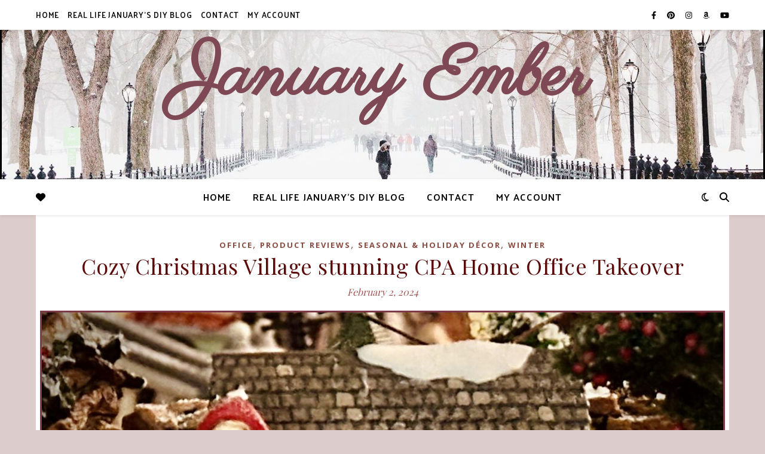

--- FILE ---
content_type: text/html; charset=UTF-8
request_url: https://januaryember.com/tag/winter-wonderland/
body_size: 58707
content:
<!DOCTYPE html>
<html lang="en-US">
<head>
	<meta charset="UTF-8">
	<meta name="viewport" content="width=device-width, initial-scale=1.0, maximum-scale=1.0, user-scalable=no" />

	<meta name='robots' content='index, follow, max-image-preview:large, max-snippet:-1, max-video-preview:-1' />
	<style>img:is([sizes="auto" i], [sizes^="auto," i]) { contain-intrinsic-size: 3000px 1500px }</style>
	
	<!-- This site is optimized with the Yoast SEO Premium plugin v25.0 (Yoast SEO v26.9-RC1) - https://yoast.com/product/yoast-seo-premium-wordpress/ -->
	<title>Winter Wonderland Archives - January Ember</title>
	<link rel="canonical" href="https://januaryember.com/tag/winter-wonderland/" />
	<meta property="og:locale" content="en_US" />
	<meta property="og:type" content="article" />
	<meta property="og:title" content="Winter Wonderland Archives" />
	<meta property="og:url" content="https://januaryember.com/tag/winter-wonderland/" />
	<meta property="og:site_name" content="January Ember" />
	<meta name="twitter:card" content="summary_large_image" />
	<script type="application/ld+json" class="yoast-schema-graph">{"@context":"https://schema.org","@graph":[{"@type":"CollectionPage","@id":"https://januaryember.com/tag/winter-wonderland/","url":"https://januaryember.com/tag/winter-wonderland/","name":"Winter Wonderland Archives - January Ember","isPartOf":{"@id":"https://januaryember.com/#website"},"primaryImageOfPage":{"@id":"https://januaryember.com/tag/winter-wonderland/#primaryimage"},"image":{"@id":"https://januaryember.com/tag/winter-wonderland/#primaryimage"},"thumbnailUrl":"https://januaryember.com/wp-content/uploads/2024/01/IMG_0523.jpeg","breadcrumb":{"@id":"https://januaryember.com/tag/winter-wonderland/#breadcrumb"},"inLanguage":"en-US"},{"@type":"ImageObject","inLanguage":"en-US","@id":"https://januaryember.com/tag/winter-wonderland/#primaryimage","url":"https://januaryember.com/wp-content/uploads/2024/01/IMG_0523.jpeg","contentUrl":"https://januaryember.com/wp-content/uploads/2024/01/IMG_0523.jpeg","width":1818,"height":1363,"caption":"Winter Dickens Christmas Village Twelve days sign Department 56"},{"@type":"BreadcrumbList","@id":"https://januaryember.com/tag/winter-wonderland/#breadcrumb","itemListElement":[{"@type":"ListItem","position":1,"name":"Home","item":"https://januaryember.com/"},{"@type":"ListItem","position":2,"name":"Home","item":"https://januaryember.com/home/"},{"@type":"ListItem","position":3,"name":"Winter Wonderland"}]},{"@type":"WebSite","@id":"https://januaryember.com/#website","url":"https://januaryember.com/","name":"January Ember","description":"","publisher":{"@id":"https://januaryember.com/#/schema/person/28092681ef4c38dfc51b08fde9b89a57"},"potentialAction":[{"@type":"SearchAction","target":{"@type":"EntryPoint","urlTemplate":"https://januaryember.com/?s={search_term_string}"},"query-input":{"@type":"PropertyValueSpecification","valueRequired":true,"valueName":"search_term_string"}}],"inLanguage":"en-US"},{"@type":["Person","Organization"],"@id":"https://januaryember.com/#/schema/person/28092681ef4c38dfc51b08fde9b89a57","name":"January Ember","image":{"@type":"ImageObject","inLanguage":"en-US","@id":"https://januaryember.com/#/schema/person/image/","url":"https://januaryember.com/wp-content/uploads/2022/01/D00BE88F-FD6D-4174-9D38-E9F6305AD412.jpeg","contentUrl":"https://januaryember.com/wp-content/uploads/2022/01/D00BE88F-FD6D-4174-9D38-E9F6305AD412.jpeg","width":501,"height":501,"caption":"January Ember"},"logo":{"@id":"https://januaryember.com/#/schema/person/image/"},"description":"Certified Public Accountant (CPA), Certified in Financial Forensics (CFF), Certified Fraud Examiner (CFE), Master's of Science in Taxation (MST), 25 years of experience in Accounting, Auditing, Tax, Fraud and Forensic Accounting, Business Strategist.","sameAs":["https://www.januaryember.com","https://www.facebook.com/januaryember22/","https://www.instagram.com/januaryember22/","https://pinterest.com/JanuaryEmber22","https://youtube.com/channel/UC4_gL9-GsuQm5uNsy9h-5Eg"],"honorificSuffix":"CPA, CFF, CFE, MST","knowsAbout":["Accounting","Auditing","Tax","Forensic Accounting","Fraud Prevention","Business Strategy"],"jobTitle":"CPA - Forensic Accountant"}]}</script>
	<!-- / Yoast SEO Premium plugin. -->


<link rel='dns-prefetch' href='//collect.commerce.godaddy.com' />
<link rel='dns-prefetch' href='//fonts.googleapis.com' />
<link rel="alternate" type="application/rss+xml" title="January Ember &raquo; Feed" href="https://januaryember.com/feed/" />
<link rel="alternate" type="application/rss+xml" title="January Ember &raquo; Comments Feed" href="https://januaryember.com/comments/feed/" />
<link rel="alternate" type="application/rss+xml" title="January Ember &raquo; Winter Wonderland Tag Feed" href="https://januaryember.com/tag/winter-wonderland/feed/" />
		<!-- This site uses the Google Analytics by MonsterInsights plugin v9.11.1 - Using Analytics tracking - https://www.monsterinsights.com/ -->
							<script src="//www.googletagmanager.com/gtag/js?id=G-LB90JYEB5P"  data-cfasync="false" data-wpfc-render="false" type="text/javascript" async></script>
			<script data-cfasync="false" data-wpfc-render="false" type="text/javascript">
				var mi_version = '9.11.1';
				var mi_track_user = true;
				var mi_no_track_reason = '';
								var MonsterInsightsDefaultLocations = {"page_location":"https:\/\/januaryember.com\/tag\/winter-wonderland\/"};
								if ( typeof MonsterInsightsPrivacyGuardFilter === 'function' ) {
					var MonsterInsightsLocations = (typeof MonsterInsightsExcludeQuery === 'object') ? MonsterInsightsPrivacyGuardFilter( MonsterInsightsExcludeQuery ) : MonsterInsightsPrivacyGuardFilter( MonsterInsightsDefaultLocations );
				} else {
					var MonsterInsightsLocations = (typeof MonsterInsightsExcludeQuery === 'object') ? MonsterInsightsExcludeQuery : MonsterInsightsDefaultLocations;
				}

								var disableStrs = [
										'ga-disable-G-LB90JYEB5P',
									];

				/* Function to detect opted out users */
				function __gtagTrackerIsOptedOut() {
					for (var index = 0; index < disableStrs.length; index++) {
						if (document.cookie.indexOf(disableStrs[index] + '=true') > -1) {
							return true;
						}
					}

					return false;
				}

				/* Disable tracking if the opt-out cookie exists. */
				if (__gtagTrackerIsOptedOut()) {
					for (var index = 0; index < disableStrs.length; index++) {
						window[disableStrs[index]] = true;
					}
				}

				/* Opt-out function */
				function __gtagTrackerOptout() {
					for (var index = 0; index < disableStrs.length; index++) {
						document.cookie = disableStrs[index] + '=true; expires=Thu, 31 Dec 2099 23:59:59 UTC; path=/';
						window[disableStrs[index]] = true;
					}
				}

				if ('undefined' === typeof gaOptout) {
					function gaOptout() {
						__gtagTrackerOptout();
					}
				}
								window.dataLayer = window.dataLayer || [];

				window.MonsterInsightsDualTracker = {
					helpers: {},
					trackers: {},
				};
				if (mi_track_user) {
					function __gtagDataLayer() {
						dataLayer.push(arguments);
					}

					function __gtagTracker(type, name, parameters) {
						if (!parameters) {
							parameters = {};
						}

						if (parameters.send_to) {
							__gtagDataLayer.apply(null, arguments);
							return;
						}

						if (type === 'event') {
														parameters.send_to = monsterinsights_frontend.v4_id;
							var hookName = name;
							if (typeof parameters['event_category'] !== 'undefined') {
								hookName = parameters['event_category'] + ':' + name;
							}

							if (typeof MonsterInsightsDualTracker.trackers[hookName] !== 'undefined') {
								MonsterInsightsDualTracker.trackers[hookName](parameters);
							} else {
								__gtagDataLayer('event', name, parameters);
							}
							
						} else {
							__gtagDataLayer.apply(null, arguments);
						}
					}

					__gtagTracker('js', new Date());
					__gtagTracker('set', {
						'developer_id.dZGIzZG': true,
											});
					if ( MonsterInsightsLocations.page_location ) {
						__gtagTracker('set', MonsterInsightsLocations);
					}
										__gtagTracker('config', 'G-LB90JYEB5P', {"forceSSL":"true","link_attribution":"true"} );
										window.gtag = __gtagTracker;										(function () {
						/* https://developers.google.com/analytics/devguides/collection/analyticsjs/ */
						/* ga and __gaTracker compatibility shim. */
						var noopfn = function () {
							return null;
						};
						var newtracker = function () {
							return new Tracker();
						};
						var Tracker = function () {
							return null;
						};
						var p = Tracker.prototype;
						p.get = noopfn;
						p.set = noopfn;
						p.send = function () {
							var args = Array.prototype.slice.call(arguments);
							args.unshift('send');
							__gaTracker.apply(null, args);
						};
						var __gaTracker = function () {
							var len = arguments.length;
							if (len === 0) {
								return;
							}
							var f = arguments[len - 1];
							if (typeof f !== 'object' || f === null || typeof f.hitCallback !== 'function') {
								if ('send' === arguments[0]) {
									var hitConverted, hitObject = false, action;
									if ('event' === arguments[1]) {
										if ('undefined' !== typeof arguments[3]) {
											hitObject = {
												'eventAction': arguments[3],
												'eventCategory': arguments[2],
												'eventLabel': arguments[4],
												'value': arguments[5] ? arguments[5] : 1,
											}
										}
									}
									if ('pageview' === arguments[1]) {
										if ('undefined' !== typeof arguments[2]) {
											hitObject = {
												'eventAction': 'page_view',
												'page_path': arguments[2],
											}
										}
									}
									if (typeof arguments[2] === 'object') {
										hitObject = arguments[2];
									}
									if (typeof arguments[5] === 'object') {
										Object.assign(hitObject, arguments[5]);
									}
									if ('undefined' !== typeof arguments[1].hitType) {
										hitObject = arguments[1];
										if ('pageview' === hitObject.hitType) {
											hitObject.eventAction = 'page_view';
										}
									}
									if (hitObject) {
										action = 'timing' === arguments[1].hitType ? 'timing_complete' : hitObject.eventAction;
										hitConverted = mapArgs(hitObject);
										__gtagTracker('event', action, hitConverted);
									}
								}
								return;
							}

							function mapArgs(args) {
								var arg, hit = {};
								var gaMap = {
									'eventCategory': 'event_category',
									'eventAction': 'event_action',
									'eventLabel': 'event_label',
									'eventValue': 'event_value',
									'nonInteraction': 'non_interaction',
									'timingCategory': 'event_category',
									'timingVar': 'name',
									'timingValue': 'value',
									'timingLabel': 'event_label',
									'page': 'page_path',
									'location': 'page_location',
									'title': 'page_title',
									'referrer' : 'page_referrer',
								};
								for (arg in args) {
																		if (!(!args.hasOwnProperty(arg) || !gaMap.hasOwnProperty(arg))) {
										hit[gaMap[arg]] = args[arg];
									} else {
										hit[arg] = args[arg];
									}
								}
								return hit;
							}

							try {
								f.hitCallback();
							} catch (ex) {
							}
						};
						__gaTracker.create = newtracker;
						__gaTracker.getByName = newtracker;
						__gaTracker.getAll = function () {
							return [];
						};
						__gaTracker.remove = noopfn;
						__gaTracker.loaded = true;
						window['__gaTracker'] = __gaTracker;
					})();
									} else {
										console.log("");
					(function () {
						function __gtagTracker() {
							return null;
						}

						window['__gtagTracker'] = __gtagTracker;
						window['gtag'] = __gtagTracker;
					})();
									}
			</script>
							<!-- / Google Analytics by MonsterInsights -->
		<script type="text/javascript">
/* <![CDATA[ */
window._wpemojiSettings = {"baseUrl":"https:\/\/s.w.org\/images\/core\/emoji\/16.0.1\/72x72\/","ext":".png","svgUrl":"https:\/\/s.w.org\/images\/core\/emoji\/16.0.1\/svg\/","svgExt":".svg","source":{"concatemoji":"https:\/\/januaryember.com\/wp-includes\/js\/wp-emoji-release.min.js?ver=6.8.3"}};
/*! This file is auto-generated */
!function(s,n){var o,i,e;function c(e){try{var t={supportTests:e,timestamp:(new Date).valueOf()};sessionStorage.setItem(o,JSON.stringify(t))}catch(e){}}function p(e,t,n){e.clearRect(0,0,e.canvas.width,e.canvas.height),e.fillText(t,0,0);var t=new Uint32Array(e.getImageData(0,0,e.canvas.width,e.canvas.height).data),a=(e.clearRect(0,0,e.canvas.width,e.canvas.height),e.fillText(n,0,0),new Uint32Array(e.getImageData(0,0,e.canvas.width,e.canvas.height).data));return t.every(function(e,t){return e===a[t]})}function u(e,t){e.clearRect(0,0,e.canvas.width,e.canvas.height),e.fillText(t,0,0);for(var n=e.getImageData(16,16,1,1),a=0;a<n.data.length;a++)if(0!==n.data[a])return!1;return!0}function f(e,t,n,a){switch(t){case"flag":return n(e,"\ud83c\udff3\ufe0f\u200d\u26a7\ufe0f","\ud83c\udff3\ufe0f\u200b\u26a7\ufe0f")?!1:!n(e,"\ud83c\udde8\ud83c\uddf6","\ud83c\udde8\u200b\ud83c\uddf6")&&!n(e,"\ud83c\udff4\udb40\udc67\udb40\udc62\udb40\udc65\udb40\udc6e\udb40\udc67\udb40\udc7f","\ud83c\udff4\u200b\udb40\udc67\u200b\udb40\udc62\u200b\udb40\udc65\u200b\udb40\udc6e\u200b\udb40\udc67\u200b\udb40\udc7f");case"emoji":return!a(e,"\ud83e\udedf")}return!1}function g(e,t,n,a){var r="undefined"!=typeof WorkerGlobalScope&&self instanceof WorkerGlobalScope?new OffscreenCanvas(300,150):s.createElement("canvas"),o=r.getContext("2d",{willReadFrequently:!0}),i=(o.textBaseline="top",o.font="600 32px Arial",{});return e.forEach(function(e){i[e]=t(o,e,n,a)}),i}function t(e){var t=s.createElement("script");t.src=e,t.defer=!0,s.head.appendChild(t)}"undefined"!=typeof Promise&&(o="wpEmojiSettingsSupports",i=["flag","emoji"],n.supports={everything:!0,everythingExceptFlag:!0},e=new Promise(function(e){s.addEventListener("DOMContentLoaded",e,{once:!0})}),new Promise(function(t){var n=function(){try{var e=JSON.parse(sessionStorage.getItem(o));if("object"==typeof e&&"number"==typeof e.timestamp&&(new Date).valueOf()<e.timestamp+604800&&"object"==typeof e.supportTests)return e.supportTests}catch(e){}return null}();if(!n){if("undefined"!=typeof Worker&&"undefined"!=typeof OffscreenCanvas&&"undefined"!=typeof URL&&URL.createObjectURL&&"undefined"!=typeof Blob)try{var e="postMessage("+g.toString()+"("+[JSON.stringify(i),f.toString(),p.toString(),u.toString()].join(",")+"));",a=new Blob([e],{type:"text/javascript"}),r=new Worker(URL.createObjectURL(a),{name:"wpTestEmojiSupports"});return void(r.onmessage=function(e){c(n=e.data),r.terminate(),t(n)})}catch(e){}c(n=g(i,f,p,u))}t(n)}).then(function(e){for(var t in e)n.supports[t]=e[t],n.supports.everything=n.supports.everything&&n.supports[t],"flag"!==t&&(n.supports.everythingExceptFlag=n.supports.everythingExceptFlag&&n.supports[t]);n.supports.everythingExceptFlag=n.supports.everythingExceptFlag&&!n.supports.flag,n.DOMReady=!1,n.readyCallback=function(){n.DOMReady=!0}}).then(function(){return e}).then(function(){var e;n.supports.everything||(n.readyCallback(),(e=n.source||{}).concatemoji?t(e.concatemoji):e.wpemoji&&e.twemoji&&(t(e.twemoji),t(e.wpemoji)))}))}((window,document),window._wpemojiSettings);
/* ]]> */
</script>
<link rel='stylesheet' id='stripe-main-styles-css' href='https://januaryember.com/wp-content/mu-plugins/vendor/godaddy/mwc-core/assets/css/stripe-settings.css' type='text/css' media='all' />
<link rel='stylesheet' id='godaddy-payments-payinperson-main-styles-css' href='https://januaryember.com/wp-content/mu-plugins/vendor/godaddy/mwc-core/assets/css/pay-in-person-method.css' type='text/css' media='all' />
<link rel='stylesheet' id='sbi_styles-css' href='https://januaryember.com/wp-content/plugins/instagram-feed/css/sbi-styles.min.css?ver=6.10.0' type='text/css' media='all' />
<style id='wp-emoji-styles-inline-css' type='text/css'>

	img.wp-smiley, img.emoji {
		display: inline !important;
		border: none !important;
		box-shadow: none !important;
		height: 1em !important;
		width: 1em !important;
		margin: 0 0.07em !important;
		vertical-align: -0.1em !important;
		background: none !important;
		padding: 0 !important;
	}
</style>
<style id='classic-theme-styles-inline-css' type='text/css'>
/*! This file is auto-generated */
.wp-block-button__link{color:#fff;background-color:#32373c;border-radius:9999px;box-shadow:none;text-decoration:none;padding:calc(.667em + 2px) calc(1.333em + 2px);font-size:1.125em}.wp-block-file__button{background:#32373c;color:#fff;text-decoration:none}
</style>
<link rel='stylesheet' id='coblocks-frontend-css' href='https://januaryember.com/wp-content/plugins/coblocks/dist/style-coblocks-1.css?ver=3.1.16' type='text/css' media='all' />
<link rel='stylesheet' id='coblocks-extensions-css' href='https://januaryember.com/wp-content/plugins/coblocks/dist/style-coblocks-extensions.css?ver=3.1.16' type='text/css' media='all' />
<link rel='stylesheet' id='coblocks-animation-css' href='https://januaryember.com/wp-content/plugins/coblocks/dist/style-coblocks-animation.css?ver=2677611078ee87eb3b1c' type='text/css' media='all' />
<style id='global-styles-inline-css' type='text/css'>
:root{--wp--preset--aspect-ratio--square: 1;--wp--preset--aspect-ratio--4-3: 4/3;--wp--preset--aspect-ratio--3-4: 3/4;--wp--preset--aspect-ratio--3-2: 3/2;--wp--preset--aspect-ratio--2-3: 2/3;--wp--preset--aspect-ratio--16-9: 16/9;--wp--preset--aspect-ratio--9-16: 9/16;--wp--preset--color--black: #000000;--wp--preset--color--cyan-bluish-gray: #abb8c3;--wp--preset--color--white: #ffffff;--wp--preset--color--pale-pink: #f78da7;--wp--preset--color--vivid-red: #cf2e2e;--wp--preset--color--luminous-vivid-orange: #ff6900;--wp--preset--color--luminous-vivid-amber: #fcb900;--wp--preset--color--light-green-cyan: #7bdcb5;--wp--preset--color--vivid-green-cyan: #00d084;--wp--preset--color--pale-cyan-blue: #8ed1fc;--wp--preset--color--vivid-cyan-blue: #0693e3;--wp--preset--color--vivid-purple: #9b51e0;--wp--preset--gradient--vivid-cyan-blue-to-vivid-purple: linear-gradient(135deg,rgba(6,147,227,1) 0%,rgb(155,81,224) 100%);--wp--preset--gradient--light-green-cyan-to-vivid-green-cyan: linear-gradient(135deg,rgb(122,220,180) 0%,rgb(0,208,130) 100%);--wp--preset--gradient--luminous-vivid-amber-to-luminous-vivid-orange: linear-gradient(135deg,rgba(252,185,0,1) 0%,rgba(255,105,0,1) 100%);--wp--preset--gradient--luminous-vivid-orange-to-vivid-red: linear-gradient(135deg,rgba(255,105,0,1) 0%,rgb(207,46,46) 100%);--wp--preset--gradient--very-light-gray-to-cyan-bluish-gray: linear-gradient(135deg,rgb(238,238,238) 0%,rgb(169,184,195) 100%);--wp--preset--gradient--cool-to-warm-spectrum: linear-gradient(135deg,rgb(74,234,220) 0%,rgb(151,120,209) 20%,rgb(207,42,186) 40%,rgb(238,44,130) 60%,rgb(251,105,98) 80%,rgb(254,248,76) 100%);--wp--preset--gradient--blush-light-purple: linear-gradient(135deg,rgb(255,206,236) 0%,rgb(152,150,240) 100%);--wp--preset--gradient--blush-bordeaux: linear-gradient(135deg,rgb(254,205,165) 0%,rgb(254,45,45) 50%,rgb(107,0,62) 100%);--wp--preset--gradient--luminous-dusk: linear-gradient(135deg,rgb(255,203,112) 0%,rgb(199,81,192) 50%,rgb(65,88,208) 100%);--wp--preset--gradient--pale-ocean: linear-gradient(135deg,rgb(255,245,203) 0%,rgb(182,227,212) 50%,rgb(51,167,181) 100%);--wp--preset--gradient--electric-grass: linear-gradient(135deg,rgb(202,248,128) 0%,rgb(113,206,126) 100%);--wp--preset--gradient--midnight: linear-gradient(135deg,rgb(2,3,129) 0%,rgb(40,116,252) 100%);--wp--preset--font-size--small: 13px;--wp--preset--font-size--medium: 20px;--wp--preset--font-size--large: 36px;--wp--preset--font-size--x-large: 42px;--wp--preset--spacing--20: 0.44rem;--wp--preset--spacing--30: 0.67rem;--wp--preset--spacing--40: 1rem;--wp--preset--spacing--50: 1.5rem;--wp--preset--spacing--60: 2.25rem;--wp--preset--spacing--70: 3.38rem;--wp--preset--spacing--80: 5.06rem;--wp--preset--shadow--natural: 6px 6px 9px rgba(0, 0, 0, 0.2);--wp--preset--shadow--deep: 12px 12px 50px rgba(0, 0, 0, 0.4);--wp--preset--shadow--sharp: 6px 6px 0px rgba(0, 0, 0, 0.2);--wp--preset--shadow--outlined: 6px 6px 0px -3px rgba(255, 255, 255, 1), 6px 6px rgba(0, 0, 0, 1);--wp--preset--shadow--crisp: 6px 6px 0px rgba(0, 0, 0, 1);}:where(.is-layout-flex){gap: 0.5em;}:where(.is-layout-grid){gap: 0.5em;}body .is-layout-flex{display: flex;}.is-layout-flex{flex-wrap: wrap;align-items: center;}.is-layout-flex > :is(*, div){margin: 0;}body .is-layout-grid{display: grid;}.is-layout-grid > :is(*, div){margin: 0;}:where(.wp-block-columns.is-layout-flex){gap: 2em;}:where(.wp-block-columns.is-layout-grid){gap: 2em;}:where(.wp-block-post-template.is-layout-flex){gap: 1.25em;}:where(.wp-block-post-template.is-layout-grid){gap: 1.25em;}.has-black-color{color: var(--wp--preset--color--black) !important;}.has-cyan-bluish-gray-color{color: var(--wp--preset--color--cyan-bluish-gray) !important;}.has-white-color{color: var(--wp--preset--color--white) !important;}.has-pale-pink-color{color: var(--wp--preset--color--pale-pink) !important;}.has-vivid-red-color{color: var(--wp--preset--color--vivid-red) !important;}.has-luminous-vivid-orange-color{color: var(--wp--preset--color--luminous-vivid-orange) !important;}.has-luminous-vivid-amber-color{color: var(--wp--preset--color--luminous-vivid-amber) !important;}.has-light-green-cyan-color{color: var(--wp--preset--color--light-green-cyan) !important;}.has-vivid-green-cyan-color{color: var(--wp--preset--color--vivid-green-cyan) !important;}.has-pale-cyan-blue-color{color: var(--wp--preset--color--pale-cyan-blue) !important;}.has-vivid-cyan-blue-color{color: var(--wp--preset--color--vivid-cyan-blue) !important;}.has-vivid-purple-color{color: var(--wp--preset--color--vivid-purple) !important;}.has-black-background-color{background-color: var(--wp--preset--color--black) !important;}.has-cyan-bluish-gray-background-color{background-color: var(--wp--preset--color--cyan-bluish-gray) !important;}.has-white-background-color{background-color: var(--wp--preset--color--white) !important;}.has-pale-pink-background-color{background-color: var(--wp--preset--color--pale-pink) !important;}.has-vivid-red-background-color{background-color: var(--wp--preset--color--vivid-red) !important;}.has-luminous-vivid-orange-background-color{background-color: var(--wp--preset--color--luminous-vivid-orange) !important;}.has-luminous-vivid-amber-background-color{background-color: var(--wp--preset--color--luminous-vivid-amber) !important;}.has-light-green-cyan-background-color{background-color: var(--wp--preset--color--light-green-cyan) !important;}.has-vivid-green-cyan-background-color{background-color: var(--wp--preset--color--vivid-green-cyan) !important;}.has-pale-cyan-blue-background-color{background-color: var(--wp--preset--color--pale-cyan-blue) !important;}.has-vivid-cyan-blue-background-color{background-color: var(--wp--preset--color--vivid-cyan-blue) !important;}.has-vivid-purple-background-color{background-color: var(--wp--preset--color--vivid-purple) !important;}.has-black-border-color{border-color: var(--wp--preset--color--black) !important;}.has-cyan-bluish-gray-border-color{border-color: var(--wp--preset--color--cyan-bluish-gray) !important;}.has-white-border-color{border-color: var(--wp--preset--color--white) !important;}.has-pale-pink-border-color{border-color: var(--wp--preset--color--pale-pink) !important;}.has-vivid-red-border-color{border-color: var(--wp--preset--color--vivid-red) !important;}.has-luminous-vivid-orange-border-color{border-color: var(--wp--preset--color--luminous-vivid-orange) !important;}.has-luminous-vivid-amber-border-color{border-color: var(--wp--preset--color--luminous-vivid-amber) !important;}.has-light-green-cyan-border-color{border-color: var(--wp--preset--color--light-green-cyan) !important;}.has-vivid-green-cyan-border-color{border-color: var(--wp--preset--color--vivid-green-cyan) !important;}.has-pale-cyan-blue-border-color{border-color: var(--wp--preset--color--pale-cyan-blue) !important;}.has-vivid-cyan-blue-border-color{border-color: var(--wp--preset--color--vivid-cyan-blue) !important;}.has-vivid-purple-border-color{border-color: var(--wp--preset--color--vivid-purple) !important;}.has-vivid-cyan-blue-to-vivid-purple-gradient-background{background: var(--wp--preset--gradient--vivid-cyan-blue-to-vivid-purple) !important;}.has-light-green-cyan-to-vivid-green-cyan-gradient-background{background: var(--wp--preset--gradient--light-green-cyan-to-vivid-green-cyan) !important;}.has-luminous-vivid-amber-to-luminous-vivid-orange-gradient-background{background: var(--wp--preset--gradient--luminous-vivid-amber-to-luminous-vivid-orange) !important;}.has-luminous-vivid-orange-to-vivid-red-gradient-background{background: var(--wp--preset--gradient--luminous-vivid-orange-to-vivid-red) !important;}.has-very-light-gray-to-cyan-bluish-gray-gradient-background{background: var(--wp--preset--gradient--very-light-gray-to-cyan-bluish-gray) !important;}.has-cool-to-warm-spectrum-gradient-background{background: var(--wp--preset--gradient--cool-to-warm-spectrum) !important;}.has-blush-light-purple-gradient-background{background: var(--wp--preset--gradient--blush-light-purple) !important;}.has-blush-bordeaux-gradient-background{background: var(--wp--preset--gradient--blush-bordeaux) !important;}.has-luminous-dusk-gradient-background{background: var(--wp--preset--gradient--luminous-dusk) !important;}.has-pale-ocean-gradient-background{background: var(--wp--preset--gradient--pale-ocean) !important;}.has-electric-grass-gradient-background{background: var(--wp--preset--gradient--electric-grass) !important;}.has-midnight-gradient-background{background: var(--wp--preset--gradient--midnight) !important;}.has-small-font-size{font-size: var(--wp--preset--font-size--small) !important;}.has-medium-font-size{font-size: var(--wp--preset--font-size--medium) !important;}.has-large-font-size{font-size: var(--wp--preset--font-size--large) !important;}.has-x-large-font-size{font-size: var(--wp--preset--font-size--x-large) !important;}
:where(.wp-block-post-template.is-layout-flex){gap: 1.25em;}:where(.wp-block-post-template.is-layout-grid){gap: 1.25em;}
:where(.wp-block-columns.is-layout-flex){gap: 2em;}:where(.wp-block-columns.is-layout-grid){gap: 2em;}
:root :where(.wp-block-pullquote){font-size: 1.5em;line-height: 1.6;}
</style>
<link rel='stylesheet' id='contact-form-7-css' href='https://januaryember.com/wp-content/plugins/contact-form-7/includes/css/styles.css?ver=6.1.4' type='text/css' media='all' />
<link rel='stylesheet' id='woocommerce-layout-css' href='https://januaryember.com/wp-content/plugins/woocommerce/assets/css/woocommerce-layout.css?ver=10.4.3' type='text/css' media='all' />
<link rel='stylesheet' id='woocommerce-smallscreen-css' href='https://januaryember.com/wp-content/plugins/woocommerce/assets/css/woocommerce-smallscreen.css?ver=10.4.3' type='text/css' media='only screen and (max-width: 768px)' />
<link rel='stylesheet' id='woocommerce-general-css' href='https://januaryember.com/wp-content/plugins/woocommerce/assets/css/woocommerce.css?ver=10.4.3' type='text/css' media='all' />
<style id='woocommerce-inline-inline-css' type='text/css'>
.woocommerce form .form-row .required { visibility: visible; }
</style>
<link rel='stylesheet' id='wp-components-css' href='https://januaryember.com/wp-includes/css/dist/components/style.min.css?ver=6.8.3' type='text/css' media='all' />
<link rel='stylesheet' id='godaddy-styles-css' href='https://januaryember.com/wp-content/mu-plugins/vendor/wpex/godaddy-launch/includes/Dependencies/GoDaddy/Styles/build/latest.css?ver=2.0.2' type='text/css' media='all' />
<link rel='stylesheet' id='ashe-style-css' href='https://januaryember.com/wp-content/themes/ashe-pro-premium/style.css?ver=3.5.9' type='text/css' media='all' />
<link rel='stylesheet' id='ashe-responsive-css' href='https://januaryember.com/wp-content/themes/ashe-pro-premium/assets/css/responsive.css?ver=3.5.9' type='text/css' media='all' />
<link rel='stylesheet' id='fontello-css' href='https://januaryember.com/wp-content/themes/ashe-pro-premium/assets/css/fontello.css?ver=3.5.4' type='text/css' media='all' />
<link rel='stylesheet' id='slick-css' href='https://januaryember.com/wp-content/themes/ashe-pro-premium/assets/css/slick.css?ver=6.8.3' type='text/css' media='all' />
<link rel='stylesheet' id='scrollbar-css' href='https://januaryember.com/wp-content/themes/ashe-pro-premium/assets/css/perfect-scrollbar.css?ver=6.8.3' type='text/css' media='all' />
<link rel='stylesheet' id='ashe-woocommerce-css' href='https://januaryember.com/wp-content/themes/ashe-pro-premium/assets/css/woocommerce.css?ver=6.8.3' type='text/css' media='all' />
<link rel='stylesheet' id='ashe_enqueue_Parisienne-css' href='https://fonts.googleapis.com/css?family=Parisienne%3A100%2C200%2C300%2C400%2C500%2C600%2C700%2C800%2C900&#038;ver=1.0.0' type='text/css' media='all' />
<link rel='stylesheet' id='ashe_enqueue_Palanquin-css' href='https://fonts.googleapis.com/css?family=Palanquin%3A100%2C200%2C300%2C400%2C500%2C600%2C700%2C800%2C900&#038;ver=1.0.0' type='text/css' media='all' />
<link rel='stylesheet' id='ashe_enqueue_Playfair_Display-css' href='https://fonts.googleapis.com/css?family=Playfair+Display%3A100%2C200%2C300%2C400%2C500%2C600%2C700%2C800%2C900&#038;ver=1.0.0' type='text/css' media='all' />
<link rel='stylesheet' id='ashe_enqueue_Open_Sans-css' href='https://fonts.googleapis.com/css?family=Open+Sans%3A100%2C200%2C300%2C400%2C500%2C600%2C700%2C800%2C900&#038;ver=1.0.0' type='text/css' media='all' />
<link rel='stylesheet' id='e-animation-fadeIn-css' href='https://januaryember.com/wp-content/plugins/elementor/assets/lib/animations/styles/fadeIn.min.css?ver=3.34.4' type='text/css' media='all' />
<link rel='stylesheet' id='elementor-frontend-css' href='https://januaryember.com/wp-content/plugins/elementor/assets/css/frontend.min.css?ver=3.34.4' type='text/css' media='all' />
<link rel='stylesheet' id='widget-heading-css' href='https://januaryember.com/wp-content/plugins/elementor/assets/css/widget-heading.min.css?ver=3.34.4' type='text/css' media='all' />
<link rel='stylesheet' id='widget-form-css' href='https://januaryember.com/wp-content/plugins/elementor-pro/assets/css/widget-form.min.css?ver=3.29.2' type='text/css' media='all' />
<link rel='stylesheet' id='e-popup-css' href='https://januaryember.com/wp-content/plugins/elementor-pro/assets/css/conditionals/popup.min.css?ver=3.29.2' type='text/css' media='all' />
<link rel='stylesheet' id='widget-divider-css' href='https://januaryember.com/wp-content/plugins/elementor/assets/css/widget-divider.min.css?ver=3.34.4' type='text/css' media='all' />
<link rel='stylesheet' id='e-shapes-css' href='https://januaryember.com/wp-content/plugins/elementor/assets/css/conditionals/shapes.min.css?ver=3.34.4' type='text/css' media='all' />
<link rel='stylesheet' id='e-animation-lightSpeedIn-css' href='https://januaryember.com/wp-content/plugins/elementor/assets/lib/animations/styles/lightSpeedIn.min.css?ver=3.34.4' type='text/css' media='all' />
<link rel='stylesheet' id='e-animation-fadeInRight-css' href='https://januaryember.com/wp-content/plugins/elementor/assets/lib/animations/styles/fadeInRight.min.css?ver=3.34.4' type='text/css' media='all' />
<link rel='stylesheet' id='e-animation-grow-css' href='https://januaryember.com/wp-content/plugins/elementor/assets/lib/animations/styles/e-animation-grow.min.css?ver=3.34.4' type='text/css' media='all' />
<link rel='stylesheet' id='e-animation-fadeInUp-css' href='https://januaryember.com/wp-content/plugins/elementor/assets/lib/animations/styles/fadeInUp.min.css?ver=3.34.4' type='text/css' media='all' />
<link rel='stylesheet' id='elementor-post-67-css' href='https://januaryember.com/wp-content/uploads/elementor/css/post-67.css?ver=1769826059' type='text/css' media='all' />
<link rel='stylesheet' id='sbistyles-css' href='https://januaryember.com/wp-content/plugins/instagram-feed/css/sbi-styles.min.css?ver=6.10.0' type='text/css' media='all' />
<link rel='stylesheet' id='elementor-post-4828-css' href='https://januaryember.com/wp-content/uploads/elementor/css/post-4828.css?ver=1769826060' type='text/css' media='all' />
<link rel='stylesheet' id='elementor-post-3098-css' href='https://januaryember.com/wp-content/uploads/elementor/css/post-3098.css?ver=1769826060' type='text/css' media='all' />
<link rel='stylesheet' id='elementor-post-3091-css' href='https://januaryember.com/wp-content/uploads/elementor/css/post-3091.css?ver=1769826060' type='text/css' media='all' />
<link rel='stylesheet' id='mwc-payments-payment-form-css' href='https://januaryember.com/wp-content/mu-plugins/vendor/godaddy/mwc-core/assets/css/payment-form.css' type='text/css' media='all' />
<link rel='stylesheet' id='eael-general-css' href='https://januaryember.com/wp-content/plugins/essential-addons-for-elementor-lite/assets/front-end/css/view/general.min.css?ver=6.5.9' type='text/css' media='all' />
<link rel='stylesheet' id='wpr-text-animations-css-css' href='https://januaryember.com/wp-content/plugins/royal-elementor-addons/assets/css/lib/animations/text-animations.min.css?ver=1.7.1046' type='text/css' media='all' />
<link rel='stylesheet' id='wpr-addons-css-css' href='https://januaryember.com/wp-content/plugins/royal-elementor-addons/assets/css/frontend.min.css?ver=1.7.1046' type='text/css' media='all' />
<link rel='stylesheet' id='font-awesome-5-all-css' href='https://januaryember.com/wp-content/plugins/elementor/assets/lib/font-awesome/css/all.min.css?ver=6.5.9' type='text/css' media='all' />
<link rel='stylesheet' id='elementor-gf-local-scopeone-css' href='https://januaryember.com/wp-content/uploads/elementor/google-fonts/css/scopeone.css?ver=1742220262' type='text/css' media='all' />
<link rel='stylesheet' id='elementor-gf-local-sirinstencil-css' href='https://januaryember.com/wp-content/uploads/elementor/google-fonts/css/sirinstencil.css?ver=1742220262' type='text/css' media='all' />
<link rel='stylesheet' id='elementor-gf-local-cormorantgaramond-css' href='https://januaryember.com/wp-content/uploads/elementor/google-fonts/css/cormorantgaramond.css?ver=1742220264' type='text/css' media='all' />
<link rel='stylesheet' id='elementor-gf-local-imfellfrenchcanon-css' href='https://januaryember.com/wp-content/uploads/elementor/google-fonts/css/imfellfrenchcanon.css?ver=1742220264' type='text/css' media='all' />
<link rel='stylesheet' id='elementor-gf-local-imfellfrenchcanonsc-css' href='https://januaryember.com/wp-content/uploads/elementor/google-fonts/css/imfellfrenchcanonsc.css?ver=1742220264' type='text/css' media='all' />
<link rel='stylesheet' id='elementor-gf-local-cinzeldecorative-css' href='https://januaryember.com/wp-content/uploads/elementor/google-fonts/css/cinzeldecorative.css?ver=1742220264' type='text/css' media='all' />
<link rel='stylesheet' id='elementor-gf-local-cinzel-css' href='https://januaryember.com/wp-content/uploads/elementor/google-fonts/css/cinzel.css?ver=1742220265' type='text/css' media='all' />
<link rel='stylesheet' id='elementor-gf-local-dmsans-css' href='https://januaryember.com/wp-content/uploads/elementor/google-fonts/css/dmsans.css?ver=1742220267' type='text/css' media='all' />
<script type="text/javascript" src="https://januaryember.com/wp-content/plugins/google-analytics-for-wordpress/assets/js/frontend-gtag.min.js?ver=9.11.1" id="monsterinsights-frontend-script-js" async="async" data-wp-strategy="async"></script>
<script data-cfasync="false" data-wpfc-render="false" type="text/javascript" id='monsterinsights-frontend-script-js-extra'>/* <![CDATA[ */
var monsterinsights_frontend = {"js_events_tracking":"true","download_extensions":"doc,pdf,ppt,zip,xls,docx,pptx,xlsx","inbound_paths":"[{\"path\":\"\\\/go\\\/\",\"label\":\"affiliate\"},{\"path\":\"\\\/recommend\\\/\",\"label\":\"affiliate\"}]","home_url":"https:\/\/januaryember.com","hash_tracking":"false","v4_id":"G-LB90JYEB5P"};/* ]]> */
</script>
<script type="text/javascript" data-cfasync="false" src="https://januaryember.com/wp-includes/js/jquery/jquery.min.js?ver=3.7.1" id="jquery-core-js"></script>
<script type="text/javascript" data-cfasync="false" src="https://januaryember.com/wp-includes/js/jquery/jquery-migrate.min.js?ver=3.4.1" id="jquery-migrate-js"></script>
<script type="text/javascript" src="https://januaryember.com/wp-content/plugins/woocommerce/assets/js/jquery-blockui/jquery.blockUI.min.js?ver=2.7.0-wc.10.4.3" id="wc-jquery-blockui-js" defer="defer" data-wp-strategy="defer"></script>
<script type="text/javascript" id="wc-add-to-cart-js-extra">
/* <![CDATA[ */
var wc_add_to_cart_params = {"ajax_url":"\/wp-admin\/admin-ajax.php","wc_ajax_url":"\/?wc-ajax=%%endpoint%%","i18n_view_cart":"View cart","cart_url":"https:\/\/januaryember.com\/cart\/","is_cart":"","cart_redirect_after_add":"yes"};
/* ]]> */
</script>
<script type="text/javascript" src="https://januaryember.com/wp-content/plugins/woocommerce/assets/js/frontend/add-to-cart.min.js?ver=10.4.3" id="wc-add-to-cart-js" defer="defer" data-wp-strategy="defer"></script>
<script type="text/javascript" src="https://januaryember.com/wp-content/plugins/woocommerce/assets/js/js-cookie/js.cookie.min.js?ver=2.1.4-wc.10.4.3" id="wc-js-cookie-js" defer="defer" data-wp-strategy="defer"></script>
<script type="text/javascript" id="woocommerce-js-extra">
/* <![CDATA[ */
var woocommerce_params = {"ajax_url":"\/wp-admin\/admin-ajax.php","wc_ajax_url":"\/?wc-ajax=%%endpoint%%","i18n_password_show":"Show password","i18n_password_hide":"Hide password"};
/* ]]> */
</script>
<script type="text/javascript" src="https://januaryember.com/wp-content/plugins/woocommerce/assets/js/frontend/woocommerce.min.js?ver=10.4.3" id="woocommerce-js" defer="defer" data-wp-strategy="defer"></script>
<script type="text/javascript" src="https://collect.commerce.godaddy.com/sdk.js" id="poynt-collect-sdk-js"></script>
<script type="text/javascript" id="mwc-payments-poynt-payment-form-js-extra">
/* <![CDATA[ */
var poyntPaymentFormI18n = {"errorMessages":{"genericError":"An error occurred, please try again or try an alternate form of payment.","missingCardDetails":"Missing card details.","missingBillingDetails":"Missing billing details."}};
/* ]]> */
</script>
<script type="text/javascript" src="https://januaryember.com/wp-content/mu-plugins/vendor/godaddy/mwc-core/assets/js/payments/frontend/poynt.js" id="mwc-payments-poynt-payment-form-js"></script>
<link rel="https://api.w.org/" href="https://januaryember.com/wp-json/" /><link rel="alternate" title="JSON" type="application/json" href="https://januaryember.com/wp-json/wp/v2/tags/190" /><link rel="EditURI" type="application/rsd+xml" title="RSD" href="https://januaryember.com/xmlrpc.php?rsd" />
<meta name="generator" content="WordPress 6.8.3" />
<meta name="generator" content="WooCommerce 10.4.3" />
<meta name="p:domain_verify" content="643c2e8a9f368602ec52783481c23b69"/><style id="ashe_dynamic_css">#top-bar,#top-menu .sub-menu {background-color: #ffffff;}#top-bar a {color: #000000;}#top-menu .sub-menu,#top-menu .sub-menu a {border-color: rgba(0,0,0, 0.05);}#top-bar a:hover,#top-bar li.current-menu-item > a,#top-bar li.current-menu-ancestor > a,#top-bar .sub-menu li.current-menu-item > a,#top-bar .sub-menu li.current-menu-ancestor> a {color: #ca9b52;}.header-logo a,.site-description {color: #7f4855;}.entry-header {background-color: #a87264;}#main-nav,#main-menu .sub-menu,#main-nav #s {background-color: #ffffff;}#main-nav a,#main-nav .svg-inline--fa,#main-nav #s,.instagram-title h2 {color: #000000;}.main-nav-sidebar span,.mobile-menu-btn span {background-color: #000000;}#main-nav {box-shadow: 0px 1px 5px rgba(0,0,0, 0.1);}#main-menu .sub-menu,#main-menu .sub-menu a {border-color: rgba(0,0,0, 0.05);}#main-nav #s::-webkit-input-placeholder { /* Chrome/Opera/Safari */color: rgba(0,0,0, 0.7);}#main-nav #s::-moz-placeholder { /* Firefox 19+ */color: rgba(0,0,0, 0.7);}#main-nav #s:-ms-input-placeholder { /* IE 10+ */color: rgba(0,0,0, 0.7);}#main-nav #s:-moz-placeholder { /* Firefox 18- */color: rgba(0,0,0, 0.7);}#main-nav a:hover,#main-nav .svg-inline--fa:hover,#main-nav li.current-menu-item > a,#main-nav li.current-menu-ancestor > a,#main-nav .sub-menu li.current-menu-item > a,#main-nav .sub-menu li.current-menu-ancestor> a {color: #ca9b52;}.main-nav-sidebar:hover span,.mobile-menu-btn:hover span {background-color: #ca9b52;}/* Background */.sidebar-alt,.main-content,.featured-slider-area,#featured-links,.page-content select,.page-content input,.page-content textarea {background-color: #ffffff;}.page-content #featured-links h6,.instagram-title h2 {background-color: rgba(255,255,255, 0.85);}.ashe_promo_box_widget h6 {background-color: #ffffff;}.ashe_promo_box_widget .promo-box:after{border-color: #ffffff;}/* Text */.page-content,.page-content select,.page-content input,.page-content textarea,.page-content .post-author a,.page-content .ashe-widget a,.page-content .comment-author,.page-content #featured-links h6,.ashe_promo_box_widget h6 {color: #7f3a4a;}/* Title */.page-content h1,.page-content h2,.page-content h3,.page-content h4,.page-content h5,.page-content h6,.page-content .post-title a,.page-content .author-description h4 a,.page-content .related-posts h4 a,.page-content .blog-pagination .previous-page a,.page-content .blog-pagination .next-page a,blockquote,.page-content .post-share a {color: #5b0a09;}.sidebar-alt-close-btn span {background-color: #5b0a09;}.page-content .post-title a:hover {color: rgba(91,10,9, 0.75);}/* Meta */.page-content .post-date,.page-content .post-comments,.page-content .meta-sep,.page-content .post-author,.page-content [data-layout*="list"] .post-author a,.page-content .related-post-date,.page-content .comment-meta a,.page-content .author-share a,.page-content .post-tags a,.page-content .tagcloud a,.widget_categories li,.widget_archive li,.ashe-subscribe-text p,.rpwwt-post-author,.rpwwt-post-categories,.rpwwt-post-date,.rpwwt-post-comments-number {color: #a05555;}.page-content input::-webkit-input-placeholder { /* Chrome/Opera/Safari */color: #a05555;}.page-content input::-moz-placeholder { /* Firefox 19+ */color: #a05555;}.page-content input:-ms-input-placeholder { /* IE 10+ */color: #a05555;}.page-content input:-moz-placeholder { /* Firefox 18- */color: #a05555;}/* Accent */.page-content a,.post-categories,#page-wrap .ashe-widget.widget_text a,#page-wrap .ashe-widget.ashe_author_widget a {color: #8c4b40;}/* Disable TMP.page-content .elementor a,.page-content .elementor a:hover {color: inherit;}*/.ps-container > .ps-scrollbar-y-rail > .ps-scrollbar-y {background: #8c4b40;}.page-content a:hover {color: rgba(140,75,64, 0.8);}blockquote {border-color: #8c4b40;}.slide-caption {color: #ffffff;background: #8c4b40;}/* Selection */::-moz-selection {color: #ffffff;background: #b25959;}::selection {color: #ffffff;background: #b25959;}.page-content .wprm-rating-star svg polygon {stroke: #8c4b40;}.page-content .wprm-rating-star-full svg polygon,.page-content .wprm-comment-rating svg path,.page-content .comment-form-wprm-rating svg path{fill: #8c4b40;}/* Border */.page-content .post-footer,[data-layout*="list"] .blog-grid > li,.page-content .author-description,.page-content .related-posts,.page-content .entry-comments,.page-content .ashe-widget li,.page-content #wp-calendar,.page-content #wp-calendar caption,.page-content #wp-calendar tbody td,.page-content .widget_nav_menu li a,.page-content .widget_pages li a,.page-content .tagcloud a,.page-content select,.page-content input,.page-content textarea,.widget-title h2:before,.widget-title h2:after,.post-tags a,.gallery-caption,.wp-caption-text,table tr,table th,table td,pre,.page-content .wprm-recipe-instruction {border-color: #e8e8e8;}.page-content .wprm-recipe {box-shadow: 0 0 3px 1px #e8e8e8;}hr {background-color: #e8e8e8;}.wprm-recipe-details-container,.wprm-recipe-notes-container p {background-color: rgba(232,232,232, 0.4);}/* Buttons */.widget_search .svg-fa-wrap,.widget_search #searchsubmit,.single-navigation i,.page-content input.submit,.page-content .blog-pagination.numeric a,.page-content .blog-pagination.load-more a,.page-content .mc4wp-form-fields input[type="submit"],.page-content .widget_wysija input[type="submit"],.page-content .post-password-form input[type="submit"],.page-content .wpcf7 [type="submit"],.page-content .wprm-recipe-print,.page-content .wprm-jump-to-recipe-shortcode,.page-content .wprm-print-recipe-shortcode {color: #ffffff;background-color: #333333;}.single-navigation i:hover,.page-content input.submit:hover,.ashe-boxed-style .page-content input.submit:hover,.page-content .blog-pagination.numeric a:hover,.ashe-boxed-style .page-content .blog-pagination.numeric a:hover,.page-content .blog-pagination.numeric span,.page-content .blog-pagination.load-more a:hover,.ashe-boxed-style .page-content .blog-pagination.load-more a:hover,.page-content .mc4wp-form-fields input[type="submit"]:hover,.page-content .widget_wysija input[type="submit"]:hover,.page-content .post-password-form input[type="submit"]:hover,.page-content .wpcf7 [type="submit"]:hover,.page-content .wprm-recipe-print:hover,.page-content .wprm-jump-to-recipe-shortcode:hover,.page-content .wprm-print-recipe-shortcode:hover {color: #ffffff;background-color: #ca9b52;}/* Image Overlay */.image-overlay,#infscr-loading,.page-content h4.image-overlay,.image-overlay a,.post-slider .prev-arrow,.post-slider .next-arrow,.header-slider-prev-arrow,.header-slider-next-arrow,.page-content .image-overlay a,#featured-slider .slick-arrow,#featured-slider .slider-dots,.header-slider-dots {color: #ffffff;}.image-overlay,#infscr-loading,.page-content h4.image-overlay {background-color: rgba(73,73,73, 0.3);}/* Background */#page-footer,#page-footer select,#page-footer input,#page-footer textarea {background-color: #f6f6f6;}/* Text */#page-footer,#page-footer a,#page-footer select,#page-footer input,#page-footer textarea {color: #7f1d34;}/* Title */#page-footer h1,#page-footer h2,#page-footer h3,#page-footer h4,#page-footer h5,#page-footer h6 {color: #7f1f34;}/* Accent */#page-footer a:hover {color: #bf830b;}/* Border */#page-footer a,#page-footer .ashe-widget li,#page-footer #wp-calendar,#page-footer #wp-calendar caption,#page-footer #wp-calendar th,#page-footer #wp-calendar td,#page-footer .widget_nav_menu li a,#page-footer select,#page-footer input,#page-footer textarea,#page-footer .widget-title h2:before,#page-footer .widget-title h2:after,.footer-widgets,.category-description,.tag-description {border-color: #e0dbdb;}#page-footer hr {background-color: #e0dbdb;}.ashe-preloader-wrap {background-color: #7f5a61;}@media screen and ( max-width: 768px ) {.mini-logo a {max-width: 61px !important;} }@media screen and ( max-width: 768px ) {#featured-links {display: none;}}.header-logo a {font-family: 'Parisienne';font-size: 117px;line-height: 120px;letter-spacing: 1.1px;font-weight: 900;}.site-description {font-family: 'Parisienne';}.header-logo .site-description {font-size: 29px;}#top-menu li a {font-family: 'Palanquin';font-size: 13px;line-height: 50px;letter-spacing: 0.8px;font-weight: 600;}.top-bar-socials a {font-size: 13px;line-height: 50px;}#top-bar .mobile-menu-btn {line-height: 50px;}#top-menu .sub-menu > li > a {font-size: 12px;line-height: 3.7;letter-spacing: 0.8px;}@media screen and ( max-width: 979px ) {.top-bar-socials {float: none !important;}.top-bar-socials a {line-height: 40px !important;}}#main-menu li a,.mobile-menu-btn a {font-family: 'Palanquin';font-size: 16px;line-height: 60px;letter-spacing: 1px;font-weight: 600;}#mobile-menu li {font-family: 'Palanquin';font-size: 16px;line-height: 3.4;letter-spacing: 1px;font-weight: 600;}.main-nav-search,#main-nav #s,.dark-mode-switcher,.main-nav-socials-trigger {font-size: 16px;line-height: 60px;}#main-nav #s {line-height: 61px;}#main-menu li.menu-item-has-children>a:after {font-size: 16px;}#main-nav {min-height:60px;}.main-nav-sidebar,.mini-logo {height:60px;}#main-menu .sub-menu > li > a,#mobile-menu .sub-menu > li {font-size: 13px;line-height: 3.8;letter-spacing: 0.8px;}.mobile-menu-btn {font-size: 20px;line-height: 60px;}.main-nav-socials a {font-size: 14px;line-height: 60px;}#top-menu li a,#main-menu li a,#mobile-menu li,.mobile-menu-btn a {text-transform: uppercase;}.post-meta,#wp-calendar thead th,#wp-calendar caption,h1,h2,h3,h4,h5,h6,blockquote p,#reply-title,#reply-title a {font-family: 'Playfair Display';}/* font size 40px */h1 {font-size: 40px;}/* font size 36px */h2 {font-size: 36px;}/* font size 30px */h3 {font-size: 30px;}/* font size 24px */h4 {font-size: 24px;}/* font size 22px */h5,.page-content .wprm-recipe-name,.page-content .wprm-recipe-header {font-size: 22px;}/* font size 20px */h6 {font-size: 20px;}/* font size 19px */blockquote p {font-size: 19px;}/* font size 18px */.related-posts h4 a {font-size: 18px;}/* font size 16px */.author-description h4,.category-description h4,.tag-description h4,#reply-title,#reply-title a,.comment-title,.widget-title h2,.ashe_author_widget h3 {font-size: 16px;}.post-title,.page-title {line-height: 44px;}/* letter spacing 0.5px */.slider-title,.post-title,.page-title,.related-posts h4 a {letter-spacing: 0.5px;}/* letter spacing 1.5px */.widget-title h2,.author-description h4,.category-description h4,.tag-description h4,.comment-title,#reply-title,#reply-title a,.ashe_author_widget h3 {letter-spacing: 1.5px;}/* letter spacing 2px */.related-posts h3 {letter-spacing: 2px;}/* font weight */h1,h2,h3,h4,h5,h6 {font-weight: 400;}h1,h2,h3,h4,h5,h6 {font-style: normal;}h1,h2,h3,h4,h5,h6 {text-transform: none;}body,.page-404 h2,#featured-links h6,.ashe_promo_box_widget h6,.comment-author,.related-posts h3,.instagram-title h2,input,textarea,select,.no-result-found h1,.ashe-subscribe-text h4,.widget_wysija_cont .updated,.widget_wysija_cont .error,.widget_wysija_cont .xdetailed-errors {font-family: 'Open Sans';}body,.page-404 h2,.no-result-found h1 {font-weight: 400;}body,.comment-author {font-size: 16px;}body p,.post-content,.post-content li,.comment-text li {line-height: 25px;}/* letter spacing 0 */body p,.post-content,.comment-author,.widget_recent_comments li,.widget_meta li,.widget_recent_comments li,.widget_pages > ul > li,.widget_archive li,.widget_categories > ul > li,.widget_recent_entries ul li,.widget_nav_menu li,.related-post-date,.post-media .image-overlay a,.post-meta,.rpwwt-post-title {letter-spacing: 0px;}/* letter spacing 0.5 + */.post-author,.post-media .image-overlay span,blockquote p {letter-spacing: 0.5px;}/* letter spacing 1 + */#main-nav #searchform input,#featured-links h6,.ashe_promo_box_widget h6,.instagram-title h2,.ashe-subscribe-text h4,.page-404 p,#wp-calendar caption {letter-spacing: 1px;}/* letter spacing 2 + */.comments-area #submit,.tagcloud a,.mc4wp-form-fields input[type='submit'],.widget_wysija input[type='submit'],.slider-read-more a,.post-categories a,.read-more a,.no-result-found h1,.blog-pagination a,.blog-pagination span {letter-spacing: 2px;}/* font size 18px */.post-media .image-overlay p,.post-media .image-overlay a {font-size: 19px;}/* font size 16px */.ashe_social_widget .social-icons a {font-size: 17px;}/* font size 14px */.post-author,.post-share,.related-posts h3,input,textarea,select,.comment-reply-link,.wp-caption-text,.author-share a,#featured-links h6,.ashe_promo_box_widget h6,#wp-calendar,.instagram-title h2 {font-size: 14px;}/* font size 13px */.slider-categories,.slider-read-more a,.read-more a,.blog-pagination a,.blog-pagination span,.footer-socials a,.rpwwt-post-author,.rpwwt-post-categories,.rpwwt-post-date,.rpwwt-post-comments-number,.copyright-info,.footer-menu-container {font-size: 13px;}/* font size 12px */.post-categories a,.post-tags a,.widget_recent_entries ul li span,#wp-calendar caption,#wp-calendar tfoot #prev a,#wp-calendar tfoot #next a {font-size: 13px;}/* font size 11px */.related-post-date,.comment-meta,.tagcloud a {font-size: 12px !important;}.boxed-wrapper {max-width: 1160px;}.sidebar-alt {max-width: 310px;left: -310px; padding: 85px 35px 0px;}.sidebar-left,.sidebar-right {width: 277px;}[data-layout*="rsidebar"] .main-container,[data-layout*="lsidebar"] .main-container {float: left;width: calc(100% - 277px);width: -webkit-calc(100% - 277px);}[data-layout*="lrsidebar"] .main-container {width: calc(100% - 554px);width: -webkit-calc(100% - 554px);}[data-layout*="fullwidth"] .main-container {width: 100%;}#top-bar > div,#main-nav > div,#featured-links,.main-content,.page-footer-inner,.featured-slider-area.boxed-wrapper {padding-left: 0px;padding-right: 0px;}.ashe-instagram-widget #sb_instagram {max-width: none !important;}.ashe-instagram-widget #sbi_images {display: -webkit-box;display: -ms-flexbox;display: flex;}.ashe-instagram-widget #sbi_images .sbi_photo {height: auto !important;}.ashe-instagram-widget #sbi_images .sbi_photo img {display: block !important;}.ashe-widget #sbi_images .sbi_photo {/*height: auto !important;*/}.ashe-widget #sbi_images .sbi_photo img {display: block !important;}#top-menu {float: left;}.top-bar-socials {float: right;}.entry-header:not(.html-image) {height: 250px;background-size: cover;}.entry-header-slider div {height: 250px;}.entry-header:not(.html-image) {background-position: center center;}.entry-header:not(.html-image) {background-color: transparent !important;}.header-logo {padding-top: 20px;}.logo-img {max-width: 900px;}.mini-logo a {max-width: 118px;}@media screen and (max-width: 880px) {.logo-img { max-width: 300px;}}#main-nav {text-align: center;}.main-nav-icons.main-nav-socials-mobile {left: 0px;}.main-nav-socials-trigger {position: absolute;top: 0px;left: 0px;}.main-nav-sidebar + .main-nav-socials-trigger {left: 30px;}.mini-logo + .main-nav-socials-trigger {right: 30px;left: auto;}.main-nav-sidebar {position: absolute;top: 0px;left: 0px;z-index: 1;}.main-nav-icons {position: absolute;top: 0px;right: 0px;z-index: 2;}.mini-logo {position: absolute;left: auto;top: 0;}.main-nav-sidebar ~ .mini-logo {margin-left: 30px;}#featured-slider.boxed-wrapper {max-width: 1190px;}.slider-item-bg {height: 350px;}#featured-links .featured-link {margin-top: 20px;}#featured-links .featured-link {margin-right: 20px;}#featured-links .featured-link:nth-of-type(3n) {margin-right: 0;}#featured-links .featured-link {width: calc( (100% - 40px) / 3 - 1px);width: -webkit-calc( (100% - 40px) / 3 - 1px);}.featured-link:nth-child(4) .cv-inner {display: none;}.featured-link:nth-child(5) .cv-inner {display: none;}.featured-link:nth-child(6) .cv-inner {display: none;}.blog-grid > li,.main-container .featured-slider-area {margin-bottom: 30px;}[data-layout*="col2"] .blog-grid > li,[data-layout*="col3"] .blog-grid > li,[data-layout*="col4"] .blog-grid > li {display: inline-block;vertical-align: top;margin-right: 37px;}[data-layout*="col2"] .blog-grid > li:nth-of-type(2n+2),[data-layout*="col3"] .blog-grid > li:nth-of-type(3n+3),[data-layout*="col4"] .blog-grid > li:nth-of-type(4n+4) {margin-right: 0;}[data-layout*="col1"] .blog-grid > li {width: 100%;}[data-layout*="col2"] .blog-grid > li {width: calc((100% - 37px ) / 2 - 1px);width: -webkit-calc((100% - 37px ) / 2 - 1px);}[data-layout*="col3"] .blog-grid > li {width: calc((100% - 2 * 37px ) / 3 - 2px);width: -webkit-calc((100% - 2 * 37px ) / 3 - 2px);}[data-layout*="col4"] .blog-grid > li {width: calc((100% - 3 * 37px ) / 4 - 1px);width: -webkit-calc((100% - 3 * 37px ) / 4 - 1px);}[data-layout*="rsidebar"] .sidebar-right {padding-left: 37px;}[data-layout*="lsidebar"] .sidebar-left {padding-right: 37px;}[data-layout*="lrsidebar"] .sidebar-right {padding-left: 37px;}[data-layout*="lrsidebar"] .sidebar-left {padding-right: 37px;}.blog-grid .post-header,.blog-grid .read-more,[data-layout*="list"] .post-share {text-align: center;}p.has-drop-cap:not(:focus)::first-letter {float: left;margin: 0px 12px 0 0;font-family: 'Playfair Display';font-size: 80px;line-height: 65px;text-align: center;text-transform: uppercase;color: #5b0a09;}@-moz-document url-prefix() {p.has-drop-cap:not(:focus)::first-letter {margin-top: 10px !important;}}[data-dropcaps*='yes'] .post-content > p:first-of-type:first-letter {float: left;margin: 0px 12px 0 0;font-family: 'Playfair Display';font-size: 80px;line-height: 65px;text-align: center;text-transform: uppercase;color: #5b0a09;}@-moz-document url-prefix() {[data-dropcaps*='yes'] .post-content > p:first-of-type:first-letter {margin-top: 10px !important;}}.footer-widgets > .ashe-widget {width: 30%;margin-right: 5%;}.footer-widgets > .ashe-widget:nth-child(3n+3) {margin-right: 0;}.footer-widgets > .ashe-widget:nth-child(3n+4) {clear: both;}.copyright-info {float: right;}.footer-socials {float: left;}.footer-menu-container {float: right;}#footer-menu {float: left;}#footer-menu > li {margin-right: 5px;}.footer-menu-container:after {float: left;margin-right: 5px;}.woocommerce div.product .stock,.woocommerce div.product p.price,.woocommerce div.product span.price,.woocommerce ul.products li.product .price,.woocommerce-Reviews .woocommerce-review__author,.woocommerce form .form-row .required,.woocommerce form .form-row.woocommerce-invalid label,.woocommerce .page-content div.product .woocommerce-tabs ul.tabs li a {color: #7f3a4a;}.woocommerce a.remove:hover {color: #7f3a4a !important;}.woocommerce a.remove,.woocommerce .product_meta,.page-content .woocommerce-breadcrumb,.page-content .woocommerce-review-link,.page-content .woocommerce-breadcrumb a,.page-content .woocommerce-MyAccount-navigation-link a,.woocommerce .woocommerce-info:before,.woocommerce .page-content .woocommerce-result-count,.woocommerce-page .page-content .woocommerce-result-count,.woocommerce-Reviews .woocommerce-review__published-date,.woocommerce.product_list_widget .quantity,.woocommerce.widget_shopping_cart .quantity,.woocommerce.widget_products .amount,.woocommerce.widget_price_filter .price_slider_amount,.woocommerce.widget_recently_viewed_products .amount,.woocommerce.widget_top_rated_products .amount,.woocommerce.widget_recent_reviews .reviewer {color: #a05555;}.woocommerce a.remove {color: #a05555 !important;}p.demo_store,.woocommerce-store-notice,.woocommerce span.onsale { background-color: #8c4b40;}.woocommerce .star-rating::before,.woocommerce .star-rating span::before,.woocommerce .page-content ul.products li.product .button,.page-content .woocommerce ul.products li.product .button,.page-content .woocommerce-MyAccount-navigation-link.is-active a,.page-content .woocommerce-MyAccount-navigation-link a:hover { color: #8c4b40;}.woocommerce form.login,.woocommerce form.register,.woocommerce-account fieldset,.woocommerce form.checkout_coupon,.woocommerce .woocommerce-info,.woocommerce .woocommerce-error,.woocommerce .woocommerce-message,.woocommerce.widget_shopping_cart .total,.woocommerce-Reviews .comment_container,.woocommerce-cart #payment ul.payment_methods,#add_payment_method #payment ul.payment_methods,.woocommerce-checkout #payment ul.payment_methods,.woocommerce div.product .woocommerce-tabs ul.tabs::before,.woocommerce div.product .woocommerce-tabs ul.tabs::after,.woocommerce div.product .woocommerce-tabs ul.tabs li,.woocommerce .woocommerce-MyAccount-navigation-link,.select2-container--default .select2-selection--single {border-color: #e8e8e8;}.woocommerce-cart #payment,#add_payment_method #payment,.woocommerce-checkout #payment,.woocommerce .woocommerce-info,.woocommerce .woocommerce-error,.woocommerce .woocommerce-message,.woocommerce div.product .woocommerce-tabs ul.tabs li {background-color: rgba(232,232,232, 0.3);}.woocommerce-cart #payment div.payment_box::before,#add_payment_method #payment div.payment_box::before,.woocommerce-checkout #payment div.payment_box::before {border-color: rgba(232,232,232, 0.5);}.woocommerce-cart #payment div.payment_box,#add_payment_method #payment div.payment_box,.woocommerce-checkout #payment div.payment_box {background-color: rgba(232,232,232, 0.5);}.page-content .woocommerce input.button,.page-content .woocommerce a.button,.page-content .woocommerce a.button.alt,.page-content .woocommerce button.button.alt,.page-content .woocommerce input.button.alt,.page-content .woocommerce #respond input#submit.alt,.page-content .woocommerce.widget_product_search input[type="submit"],.page-content .woocommerce.widget_price_filter .button,.woocommerce .page-content .woocommerce-message .button,.woocommerce .page-content a.button.alt,.woocommerce .page-content button.button.alt,.woocommerce .page-content #respond input#submit,.woocommerce .page-content .woocommerce-message .button,.woocommerce-page .page-content .woocommerce-message .button {color: #ffffff;background-color: #333333;}.page-content .woocommerce input.button:hover,.page-content .woocommerce a.button:hover,.ashe-boxed-style .page-content .woocommerce a.button:hover,.page-content .woocommerce a.button.alt:hover,.ashe-boxed-style .page-content .woocommerce a.button.alt:hover,.page-content .woocommerce button.button.alt:hover,.page-content .woocommerce input.button.alt:hover,.page-content .woocommerce #respond input#submit.alt:hover,.page-content .woocommerce.widget_price_filter .button:hover,.ashe-boxed-style .page-content .woocommerce.widget_price_filter .button:hover,.woocommerce .page-content .woocommerce-message .button:hover,.woocommerce .page-content a.button.alt:hover,.woocommerce .page-content button.button.alt:hover,.ashe-boxed-style.woocommerce .page-content button.button.alt:hover,.woocommerce .page-content #respond input#submit:hover,.ashe-boxed-style.woocommerce .page-content #respond input#submit:hover,.woocommerce .page-content .woocommerce-message .button:hover,.woocommerce-page .page-content .woocommerce-message .button:hover {color: #ffffff;background-color: #ca9b52;}.woocommerce ul.products li.product .woocommerce-loop-category__title,.woocommerce ul.products li.product .woocommerce-loop-product__title,.woocommerce ul.products li.product h3 {font-size: 23px;}.upsells.products > h2,.crosssells.products > h2,.related.products > h2 {font-family: 'Open Sans';font-size: 14px;}/* letter-spacing 2+ */.woocommerce .page-content ul.products li.product .button,.page-content .woocommerce ul.products li.product .button {letter-spacing: 2px;}/* letter-spacing 1.5+ */.woocommerce div.product .woocommerce-tabs .panel > h2,.woocommerce #reviews #comments h2,.woocommerce .cart-collaterals .cross-sells > h2,.woocommerce-page .cart-collaterals .cross-sells > h2,.woocommerce .cart-collaterals .cart_totals > h2,.woocommerce-page .cart-collaterals .cart_totals > h2,.woocommerce-billing-fields > h3,.woocommerce-shipping-fields > h3,#order_review_heading,#customer_login h2,.woocommerce-Address-title h3,.woocommerce-order-details__title,.woocommerce-customer-details h2,.woocommerce-columns--addresses h3,.upsells.products > h2,.crosssells.products > h2,.related.products > h2 {letter-spacing: 1.5px;}/* font-size 16+ */.woocommerce div.product .woocommerce-tabs .panel > h2,.woocommerce #reviews #comments h2,.woocommerce .cart-collaterals .cross-sells > h2,.woocommerce-page .cart-collaterals .cross-sells > h2,.woocommerce .cart-collaterals .cart_totals > h2,.woocommerce-page .cart-collaterals .cart_totals > h2,.woocommerce-billing-fields > h3,.woocommerce-shipping-fields > h3,#order_review_heading,#customer_login h2,.woocommerce-Address-title h3,.woocommerce-order-details__title,.woocommerce-customer-details h2,.woocommerce-columns--addresses h3 {font-size: 17px;}/* Font Size 11px */.woocommerce .page-content ul.products li.product .button,.page-content .woocommerce ul.products li.product .button,.woocommerce-Reviews .woocommerce-review__published-date {font-size: 12px;}.woocommerce-Reviews .woocommerce-review__author {font-size: 16px;}/* Font Size 13px */.woocommerce-result-count,.woocommerce ul.products li.product .price,.woocommerce .product_meta,.woocommerce.widget_shopping_cart .quantity,.woocommerce.product_list_widget .quantity,.woocommerce.widget_products .amount,.woocommerce.widget_price_filter .price_slider_amount,.woocommerce.widget_recently_viewed_products .amount,.woocommerce.widget_top_rated_products .amount,.woocommerce.widget_recent_reviews .reviewer,.woocommerce-Reviews .woocommerce-review__author {font-size: 13px;}.page-content .woocommerce input.button,.page-content .woocommerce a.button,.page-content .woocommerce a.button.alt,.page-content .woocommerce button.button.alt,.page-content .woocommerce input.button.alt,.page-content .woocommerce #respond input#submit.alt,.page-content .woocommerce.widget_price_filter .button,.woocommerce .page-content .woocommerce-message .button,.woocommerce .page-content a.button.alt,.woocommerce .page-content button.button.alt,.woocommerce .page-content #respond input#submit,.woocommerce .page-content .woocommerce-message .button,.woocommerce-page .page-content .woocommerce-message .button,.woocommerce form .form-row .required {font-size: 14px;letter-spacing: 1px;}.cssload-container{width:100%;height:36px;text-align:center}.cssload-speeding-wheel{width:36px;height:36px;margin:0 auto;border:2px solid #ffffff;border-radius:50%;border-left-color:transparent;border-right-color:transparent;animation:cssload-spin 575ms infinite linear;-o-animation:cssload-spin 575ms infinite linear;-ms-animation:cssload-spin 575ms infinite linear;-webkit-animation:cssload-spin 575ms infinite linear;-moz-animation:cssload-spin 575ms infinite linear}@keyframes cssload-spin{100%{transform:rotate(360deg);transform:rotate(360deg)}}@-o-keyframes cssload-spin{100%{-o-transform:rotate(360deg);transform:rotate(360deg)}}@-ms-keyframes cssload-spin{100%{-ms-transform:rotate(360deg);transform:rotate(360deg)}}@-webkit-keyframes cssload-spin{100%{-webkit-transform:rotate(360deg);transform:rotate(360deg)}}@-moz-keyframes cssload-spin{100%{-moz-transform:rotate(360deg);transform:rotate(360deg)}}</style>	<noscript><style>.woocommerce-product-gallery{ opacity: 1 !important; }</style></noscript>
	<meta name="generator" content="Elementor 3.34.4; features: e_font_icon_svg, additional_custom_breakpoints; settings: css_print_method-external, google_font-enabled, font_display-auto">
			<style>
				.e-con.e-parent:nth-of-type(n+4):not(.e-lazyloaded):not(.e-no-lazyload),
				.e-con.e-parent:nth-of-type(n+4):not(.e-lazyloaded):not(.e-no-lazyload) * {
					background-image: none !important;
				}
				@media screen and (max-height: 1024px) {
					.e-con.e-parent:nth-of-type(n+3):not(.e-lazyloaded):not(.e-no-lazyload),
					.e-con.e-parent:nth-of-type(n+3):not(.e-lazyloaded):not(.e-no-lazyload) * {
						background-image: none !important;
					}
				}
				@media screen and (max-height: 640px) {
					.e-con.e-parent:nth-of-type(n+2):not(.e-lazyloaded):not(.e-no-lazyload),
					.e-con.e-parent:nth-of-type(n+2):not(.e-lazyloaded):not(.e-no-lazyload) * {
						background-image: none !important;
					}
				}
			</style>
			<style type="text/css" id="custom-background-css">
body.custom-background { background-color: #ddcccc; }
</style>
	<link rel="icon" href="https://januaryember.com/wp-content/uploads/2023/08/cropped-IMG_6264-scaled-e1690897490640-32x32.jpeg" sizes="32x32" />
<link rel="icon" href="https://januaryember.com/wp-content/uploads/2023/08/cropped-IMG_6264-scaled-e1690897490640-192x192.jpeg" sizes="192x192" />
<link rel="apple-touch-icon" href="https://januaryember.com/wp-content/uploads/2023/08/cropped-IMG_6264-scaled-e1690897490640-180x180.jpeg" />
<meta name="msapplication-TileImage" content="https://januaryember.com/wp-content/uploads/2023/08/cropped-IMG_6264-scaled-e1690897490640-270x270.jpeg" />
<style id="wpr_lightbox_styles">
				.lg-backdrop {
					background-color: rgba(0,0,0,0.6) !important;
				}
				.lg-toolbar,
				.lg-dropdown {
					background-color: rgba(0,0,0,0.8) !important;
				}
				.lg-dropdown:after {
					border-bottom-color: rgba(0,0,0,0.8) !important;
				}
				.lg-sub-html {
					background-color: rgba(0,0,0,0.8) !important;
				}
				.lg-thumb-outer,
				.lg-progress-bar {
					background-color: #444444 !important;
				}
				.lg-progress {
					background-color: #a90707 !important;
				}
				.lg-icon {
					color: #efefef !important;
					font-size: 20px !important;
				}
				.lg-icon.lg-toogle-thumb {
					font-size: 24px !important;
				}
				.lg-icon:hover,
				.lg-dropdown-text:hover {
					color: #ffffff !important;
				}
				.lg-sub-html,
				.lg-dropdown-text {
					color: #efefef !important;
					font-size: 14px !important;
				}
				#lg-counter {
					color: #efefef !important;
					font-size: 14px !important;
				}
				.lg-prev,
				.lg-next {
					font-size: 35px !important;
				}

				/* Defaults */
				.lg-icon {
				background-color: transparent !important;
				}

				#lg-counter {
				opacity: 0.9;
				}

				.lg-thumb-outer {
				padding: 0 10px;
				}

				.lg-thumb-item {
				border-radius: 0 !important;
				border: none !important;
				opacity: 0.5;
				}

				.lg-thumb-item.active {
					opacity: 1;
				}
	         </style></head>

<body class="archive tag tag-winter-wonderland tag-190 custom-background wp-embed-responsive wp-theme-ashe-pro-premium theme-ashe-pro-premium woocommerce-no-js elementor-default elementor-kit-67">

	<!-- Preloader -->
	
	<!-- Page Wrapper -->
	<div id="page-wrap">

		<!-- Boxed Wrapper -->
		<div id="page-header" >

		
<!-- Instagram Widget -->

<div id="top-bar" class="clear-fix">
	<div class="boxed-wrapper">
		
		
		<div class="top-bar-socials">

			
			<a href="https://www.facebook.com/januaryember22" target="_blank" aria-label="facebook-f">
					<i class="fab fa-facebook-f"></i>			</a>
			
							<a href="https://pinterest.com/JanuaryEmber22" target="_blank"  aria-label="pinterest">
					<i class="fab fa-pinterest"></i>				</a>
			
							<a href="https://www.instagram.com/januaryember22" target="_blank"  aria-label="instagram">
					<i class="fab fa-instagram"></i>				</a>
			
							<a href="https://www.amazon.com/gp/profile/amzn1.account.AFIC52B5RLHYWUA3R5VVPAUDNVTA?preview=true" target="_blank"  aria-label="amazon">
					<i class="fab fa-amazon"></i>				</a>
			
							<a href="https://youtube.com/channel/UC4_gL9-GsuQm5uNsy9h-5Eg" target="_blank"  aria-label="youtube">
					<i class="fab fa-youtube"></i>				</a>
			
			
			
			
		</div>

	<nav class="top-menu-container"><ul id="top-menu" class=""><li id="menu-item-1690" class="menu-item menu-item-type-post_type menu-item-object-page current_page_parent menu-item-1690"><a href="https://januaryember.com/home/">Home</a></li>
<li id="menu-item-3646" class="menu-item menu-item-type-post_type menu-item-object-page menu-item-home menu-item-3646"><a href="https://januaryember.com/">Real Life January&#8217;s DIY Blog</a></li>
<li id="menu-item-1689" class="menu-item menu-item-type-post_type menu-item-object-page menu-item-1689"><a href="https://januaryember.com/contact-3/">Contact</a></li>
<li id="menu-item-7429" class="menu-item menu-item-type-post_type menu-item-object-page menu-item-7429"><a href="https://januaryember.com/my-account-2/">My account</a></li>
</ul></nav>
	</div>
</div><!-- #top-bar -->


<div class="entry-header background-image" data-bg-type="image" data-image="https://januaryember.com/wp-content/uploads/2024/01/cropped-Central-Park-in-the-Snow-header.jpg" data-video-mp4="" data-video-webm="">
	
	<div class="cvr-container">
		<div class="cvr-outer">
			<div class="cvr-inner">

			
			<div class="header-logo">

				
											<a href="https://januaryember.com/" class="site-title">January Ember</a>
					
				
								
				<p class="site-description"></p>
				
			</div>
			
			
			</div>
		</div>
	</div>

	

		
</div>


<div id="main-nav" class="clear-fix" data-fixed="1" data-close-on-click = "1" data-mobile-fixed="1">

	<div class="boxed-wrapper">

		<!-- Alt Sidebar Icon -->
				<div class="main-nav-sidebar" aria-label="Sidebar">
			<div>
							<i class="fas fa-heart"></i>		
						</div>
		</div>
		
		<!-- Mini Logo -->
		
		<!-- Social Trigger Icon -->
		
		<!-- Icons -->
		<div class="main-nav-icons">

			
							<div class="dark-mode-switcher" aria-label="Dark Mode Switcher">
					<i class="far fa-moon"></i>
				</div>
			
						<div class="main-nav-search" aria-label="Search">
				<i class="fa-solid fa-magnifying-glass"></i>
				<i class="fa-solid fa-xmark"></i>
				<form role="search" method="get" id="searchform" class="clear-fix" action="https://januaryember.com/"><input type="search" name="s" id="s" placeholder="Search..." data-placeholder="Type &amp; hit Enter..." value="" /><span class="svg-fa-wrap"><i class="fa-solid fa-magnifying-glass"></i></span><input type="submit" id="searchsubmit" value="st" /></form>			</div>
					</div>

		<nav class="main-menu-container"><ul id="main-menu" class=""><li class="menu-item menu-item-type-post_type menu-item-object-page current_page_parent menu-item-1690"><a href="https://januaryember.com/home/">Home</a></li>
<li class="menu-item menu-item-type-post_type menu-item-object-page menu-item-home menu-item-3646"><a href="https://januaryember.com/">Real Life January&#8217;s DIY Blog</a></li>
<li class="menu-item menu-item-type-post_type menu-item-object-page menu-item-1689"><a href="https://januaryember.com/contact-3/">Contact</a></li>
<li class="menu-item menu-item-type-post_type menu-item-object-page menu-item-7429"><a href="https://januaryember.com/my-account-2/">My account</a></li>
</ul></nav>
		<!-- Mobile Menu Button -->
		<span class="mobile-menu-btn" aria-label="Mobile Menu">
			<div>
			<i class="fas fa-chevron-down"></i>			</div>
		</span>

	</div>

	<nav class="mobile-menu-container"><ul id="mobile-menu" class=""><li class="menu-item menu-item-type-post_type menu-item-object-page current_page_parent menu-item-1690"><a href="https://januaryember.com/home/">Home</a></li>
<li class="menu-item menu-item-type-post_type menu-item-object-page menu-item-home menu-item-3646"><a href="https://januaryember.com/">Real Life January&#8217;s DIY Blog</a></li>
<li class="menu-item menu-item-type-post_type menu-item-object-page menu-item-1689"><a href="https://januaryember.com/contact-3/">Contact</a></li>
<li class="menu-item menu-item-type-post_type menu-item-object-page menu-item-7429"><a href="https://januaryember.com/my-account-2/">My account</a></li>
 </ul></nav>	
</div><!-- #main-nav -->

		</div><!-- .boxed-wrapper -->

		<!-- Page Content -->
		<div class="page-content">

			
<div class="sidebar-alt-wrap">
	<div class="sidebar-alt-close image-overlay"></div>
	<aside class="sidebar-alt">

		<div class="sidebar-alt-close-btn">
			<span></span>
			<span></span>
		</div>

		<div id="text-3" class="ashe-widget widget_text">			<div class="textwidget"><p><a href="http://wp-royal.com/themes/item-ashe-pro/?ref=demo-ashe-pro-alt-widgets-download/#download"><img fetchpriority="high" fetchpriority="high" decoding="async" class="alignnone size-medium wp-image-1488" src="https://januaryember.com/wp-content/uploads/2022/01/61F84B43-9969-46BE-A240-F24AF2AD4BD8-300x223.jpeg" alt="" width="300" height="223" srcset="https://januaryember.com/wp-content/uploads/2022/01/61F84B43-9969-46BE-A240-F24AF2AD4BD8-300x223.jpeg 300w, https://januaryember.com/wp-content/uploads/2022/01/61F84B43-9969-46BE-A240-F24AF2AD4BD8-600x446.jpeg 600w, https://januaryember.com/wp-content/uploads/2022/01/61F84B43-9969-46BE-A240-F24AF2AD4BD8-1024x762.jpeg 1024w, https://januaryember.com/wp-content/uploads/2022/01/61F84B43-9969-46BE-A240-F24AF2AD4BD8-768x571.jpeg 768w, https://januaryember.com/wp-content/uploads/2022/01/61F84B43-9969-46BE-A240-F24AF2AD4BD8-1536x1143.jpeg 1536w, https://januaryember.com/wp-content/uploads/2022/01/61F84B43-9969-46BE-A240-F24AF2AD4BD8-2048x1524.jpeg 2048w, https://januaryember.com/wp-content/uploads/2022/01/61F84B43-9969-46BE-A240-F24AF2AD4BD8-1140x848.jpeg 1140w, https://januaryember.com/wp-content/uploads/2022/01/61F84B43-9969-46BE-A240-F24AF2AD4BD8-scaled.jpeg 2000w" sizes="(max-width: 300px) 100vw, 300px" /></a></p>
</div>
		</div><div id="block-47" class="ashe-widget widget_block">
<hr class="wp-block-separator has-css-opacity"/>
</div><div id="block-49" class="ashe-widget widget_block widget_text">
<p class="has-text-align-center"><strong><em><span style="color:#b00305" class="has-inline-color">Life is short...buy the shoes!</span></em></strong> </p>
</div><div id="search-3" class="ashe-widget widget_search"><form role="search" method="get" id="searchform" class="clear-fix" action="https://januaryember.com/"><input type="search" name="s" id="s" placeholder="Search..." data-placeholder="Type &amp; hit Enter..." value="" /><span class="svg-fa-wrap"><i class="fa-solid fa-magnifying-glass"></i></span><input type="submit" id="searchsubmit" value="st" /></form></div><div id="block-34" class="ashe-widget widget_block widget_categories"><div class="wp-block-categories-dropdown wp-block-categories"><label class="wp-block-categories__label" for="wp-block-categories-1">Categories</label><select  name='category_name' id='wp-block-categories-1' class='postform'>
	<option value='-1'>Select Category</option>
	<option class="level-0" value="business">BOSS</option>
	<option class="level-1" value="product-reviews">&nbsp;&nbsp;&nbsp;Product Reviews</option>
	<option class="level-0" value="misc">Miscellaneous</option>
	<option class="level-0" value="mom_life">MOM</option>
	<option class="level-0" value="rooms">Rooms</option>
	<option class="level-1" value="bathroom">&nbsp;&nbsp;&nbsp;Bathroom</option>
	<option class="level-1" value="bedroom">&nbsp;&nbsp;&nbsp;Bedroom</option>
	<option class="level-1" value="office">&nbsp;&nbsp;&nbsp;Office</option>
	<option class="level-0" value="seasonal_decor">Seasonal &amp; Holiday Décor</option>
	<option class="level-1" value="fall">&nbsp;&nbsp;&nbsp;Fall</option>
	<option class="level-1" value="spring">&nbsp;&nbsp;&nbsp;Spring</option>
	<option class="level-1" value="valentines_day">&nbsp;&nbsp;&nbsp;Valentine&#8217;s Day</option>
	<option class="level-1" value="winter">&nbsp;&nbsp;&nbsp;Winter</option>
	<option class="level-0" value="travel">Travel</option>
</select><script type="text/javascript">
/* <![CDATA[ */
	
	( function() {
		var dropdown = document.getElementById( 'wp-block-categories-1' );
		function onCatChange() {
			if ( dropdown.options[ dropdown.selectedIndex ].value !== -1 ) {
				location.href = "https://januaryember.com/?" + dropdown.name + '=' + dropdown.options[ dropdown.selectedIndex ].value;
			}
		}
		dropdown.onchange = onCatChange;
	})();
	
	
/* ]]> */
</script>

</div></div><div id="block-61" class="ashe-widget widget_block widget_categories"><div class="wp-block-categories-dropdown wp-block-categories"><label class="wp-block-categories__label" for="wp-block-categories-2">Categories</label><select  name='category_name' id='wp-block-categories-2' class='postform'>
	<option value='-1'>Select Category</option>
	<option class="level-0" value="business">BOSS</option>
	<option class="level-1" value="product-reviews">&nbsp;&nbsp;&nbsp;Product Reviews</option>
	<option class="level-0" value="misc">Miscellaneous</option>
	<option class="level-0" value="mom_life">MOM</option>
	<option class="level-0" value="rooms">Rooms</option>
	<option class="level-1" value="bathroom">&nbsp;&nbsp;&nbsp;Bathroom</option>
	<option class="level-1" value="bedroom">&nbsp;&nbsp;&nbsp;Bedroom</option>
	<option class="level-1" value="office">&nbsp;&nbsp;&nbsp;Office</option>
	<option class="level-0" value="seasonal_decor">Seasonal &amp; Holiday Décor</option>
	<option class="level-1" value="fall">&nbsp;&nbsp;&nbsp;Fall</option>
	<option class="level-1" value="spring">&nbsp;&nbsp;&nbsp;Spring</option>
	<option class="level-1" value="valentines_day">&nbsp;&nbsp;&nbsp;Valentine&#8217;s Day</option>
	<option class="level-1" value="winter">&nbsp;&nbsp;&nbsp;Winter</option>
	<option class="level-0" value="travel">Travel</option>
</select><script type="text/javascript">
/* <![CDATA[ */
	
	( function() {
		var dropdown = document.getElementById( 'wp-block-categories-2' );
		function onCatChange() {
			if ( dropdown.options[ dropdown.selectedIndex ].value !== -1 ) {
				location.href = "https://januaryember.com/?" + dropdown.name + '=' + dropdown.options[ dropdown.selectedIndex ].value;
			}
		}
		dropdown.onchange = onCatChange;
	})();
	
	
/* ]]> */
</script>

</div></div><div id="block-62" class="ashe-widget widget_block widget_media_image">
<figure class="wp-block-image size-large"><a href="https://januaryember.com/2022/05/french-country-bedroom-makeover-ep1/" target="_blank" rel="French country bedroom makeover episode 1 noreferrer noopener"><img decoding="async" width="683" height="1024" src="https://januaryember.com/wp-content/uploads/2022/06/46D46416-30D1-4071-B7CB-F24513D22195-683x1024.jpeg" alt="French country bedroom furniture makeover dark antique walnut wrought iron accents home décor improvement chalk paint all in one wax glaze antique restoration before and after Provincial white cream gilding wax gold techniques tips HARDWARE" class="wp-image-3810" srcset="https://januaryember.com/wp-content/uploads/2022/06/46D46416-30D1-4071-B7CB-F24513D22195-683x1024.jpeg 683w, https://januaryember.com/wp-content/uploads/2022/06/46D46416-30D1-4071-B7CB-F24513D22195-600x900.jpeg 600w, https://januaryember.com/wp-content/uploads/2022/06/46D46416-30D1-4071-B7CB-F24513D22195-200x300.jpeg 200w, https://januaryember.com/wp-content/uploads/2022/06/46D46416-30D1-4071-B7CB-F24513D22195-768x1152.jpeg 768w, https://januaryember.com/wp-content/uploads/2022/06/46D46416-30D1-4071-B7CB-F24513D22195.jpeg 1000w" sizes="(max-width: 683px) 100vw, 683px" /></a><figcaption class="wp-element-caption">French country bedroom furniture makeover dark antique walnut wrought iron accents home décor improvement chalk paint all in one wax glaze antique restoration before and after Provincial white cream gilding wax gold techniques tips HARDWARE</figcaption></figure>
</div>		
	</aside>
</div>
<div class="main-content clear-fix boxed-wrapper" data-layout="col1-fullwidth" data-sidebar-sticky="" data-sidebar-width="240">
	
	
	<div class="main-container">
				<ul class="blog-grid">

		<li>
<article id="post-7120" class="blog-post clear-fix post-7120 post type-post status-publish format-standard has-post-thumbnail hentry category-office category-product-reviews category-seasonal_decor category-winter tag-christmas tag-home-office tag-village tag-winter-wonderland">

	
	<header class="post-header">

 		<div class="post-categories"><a href="https://januaryember.com/category/rooms/office/" rel="category tag">Office</a>,&nbsp;&nbsp;<a href="https://januaryember.com/category/business/product-reviews/" rel="category tag">Product Reviews</a>,&nbsp;&nbsp;<a href="https://januaryember.com/category/seasonal_decor/" rel="category tag">Seasonal &amp; Holiday Décor</a>,&nbsp;&nbsp;<a href="https://januaryember.com/category/seasonal_decor/winter/" rel="category tag">Winter</a> </div>
				<h2 class="post-title">
			<a href="https://januaryember.com/2024/02/home_office_christmas_village/" target="_self">Cozy Christmas Village stunning CPA Home Office Takeover</a>
		</h2>
		
				<div class="post-meta clear-fix">
						<span class="post-date">February 2, 2024</span>
			
			<span class="meta-sep">/</span>

					</div>
				
	</header>

		<div class="post-media">
		<a href="https://januaryember.com/2024/02/home_office_christmas_village/" target="_self"></a><img width="1140" height="855" src="https://januaryember.com/wp-content/uploads/2024/01/IMG_0523-1140x855.jpeg" class="attachment-ashe-full-thumbnail size-ashe-full-thumbnail wp-post-image" alt="Winter Dickens Christmas Village Twelve days sign Department 56" decoding="async" srcset="https://januaryember.com/wp-content/uploads/2024/01/IMG_0523-1140x855.jpeg 1140w, https://januaryember.com/wp-content/uploads/2024/01/IMG_0523-600x450.jpeg 600w, https://januaryember.com/wp-content/uploads/2024/01/IMG_0523-300x225.jpeg 300w, https://januaryember.com/wp-content/uploads/2024/01/IMG_0523-1024x768.jpeg 1024w, https://januaryember.com/wp-content/uploads/2024/01/IMG_0523-768x576.jpeg 768w, https://januaryember.com/wp-content/uploads/2024/01/IMG_0523-1536x1152.jpeg 1536w, https://januaryember.com/wp-content/uploads/2024/01/IMG_0523.jpeg 1818w" sizes="(max-width: 1140px) 100vw, 1140px" />	</div>
	
	
	<div class="post-content">
		<p>Twelve days of Dickens Village, it may be more like&hellip;</p>	</div>

	
	<div class="read-more">
		<a href="https://januaryember.com/2024/02/home_office_christmas_village/" target="_self">Read More</a>
	</div>
	
		<footer class="post-footer">

		
			
	      <div class="post-share">

		    		    <a class="facebook-share" target="_blank" href="https://www.facebook.com/sharer/sharer.php?u=https://januaryember.com/2024/02/home_office_christmas_village/">
			<i class="fab fa-facebook-f"></i>
		</a>
		
				<a class="twitter-share" target="_blank" href="https://twitter.com/intent/tweet?url=https://januaryember.com/2024/02/home_office_christmas_village/">
			<i class="fab fa-x-twitter"></i>
		</a>
		
				<a class="pinterest-share" target="_blank" href="https://pinterest.com/pin/create/button/?url=https://januaryember.com/2024/02/home_office_christmas_village/&#038;media=https://januaryember.com/wp-content/uploads/2024/01/IMG_0523.jpeg&#038;description=Cozy%20Christmas%20Village%20stunning%20CPA%20Home%20Office%20Takeover">
			<i class="fab fa-pinterest"></i>
		</a>
		
				<a class="whatsapp-share" target="_blank" href="https://api.whatsapp.com/send?text=*Cozy%20Christmas%20Village%20stunning%20CPA%20Home%20Office%20Takeover*nTwelve%20days%20of%20Dickens%20Village,%20it%20may%20be%20more%20like%2012%20months%20of%20my%20Dickens%20Christmas%20Village!%20It%20took%20over%20a%20month%20to%20build,%20it%20may%20stay%20all%20year!%20nhttps://januaryember.com/2024/02/home_office_christmas_village/">
			<i class="fa-brands fa-square-whatsapp"></i>
		</a>										
		
				<a class="linkedin-share" target="_blank" href="http://www.linkedin.com/shareArticle?url=https://januaryember.com/2024/02/home_office_christmas_village/&#038;title=Cozy%20Christmas%20Village%20stunning%20CPA%20Home%20Office%20Takeover">
			<i class="fab fa-linkedin-in"></i>
		</a>
		
		
		
	</div>
	
	</footer>
	
	<!-- Related Posts -->
	
			<div class="related-posts">
				<h3>Check these posts out!</h3>

									<section>
						<a href="https://januaryember.com/2022/09/halloween-decor-ideas-that-are-elegant-not-cheesy/"><img loading="lazy" width="500" height="330" src="https://januaryember.com/wp-content/uploads/2022/10/5FD2D27B-FB17-4638-8509-FE0E1F0953B2-500x330.jpeg" class="attachment-ashe-grid-thumbnail size-ashe-grid-thumbnail wp-post-image" alt="Halloween grapevine wreath DIY black crow hydrangeas trick or treat sign" decoding="async" /></a>
						<h4><a href="https://januaryember.com/2022/09/halloween-decor-ideas-that-are-elegant-not-cheesy/">Halloween Decor Ideas that are Elegant NOT Cheesy!</a></h4>
						<span class="related-post-date">September 30, 2022</span>
					</section>

									<section>
						<a href="https://januaryember.com/2022/08/bookkeeping_basics_101/"><img loading="lazy" width="500" height="330" src="https://januaryember.com/wp-content/uploads/2020/10/sample-image-7-1-500x330.jpg" class="attachment-ashe-grid-thumbnail size-ashe-grid-thumbnail wp-post-image" alt="business analytics financial education basics of bookkeeping CPA" decoding="async" /></a>
						<h4><a href="https://januaryember.com/2022/08/bookkeeping_basics_101/">Let&#8217;s break it down to the Basics of Bookkeeping</a></h4>
						<span class="related-post-date">August 2, 2022</span>
					</section>

									<section>
						<a href="https://januaryember.com/2022/04/7-easy-neutral-spring-decor-ideas/"><img loading="lazy" width="500" height="330" src="https://januaryember.com/wp-content/uploads/2022/03/10079C58-58B0-47D5-BE1C-38551EE84157-500x330.jpeg" class="attachment-ashe-grid-thumbnail size-ashe-grid-thumbnail wp-post-image" alt="spring easter decor tulips topiaries" decoding="async" /></a>
						<h4><a href="https://januaryember.com/2022/04/7-easy-neutral-spring-decor-ideas/">7 Easy Neutral Spring Décor Ideas that are Charming and Elegant</a></h4>
						<span class="related-post-date">April 11, 2022</span>
					</section>

				
				<div class="clear-fix"></div>
			</div>

			
</article></li><li>
<article id="post-6487" class="blog-post clear-fix post-6487 post type-post status-publish format-standard has-post-thumbnail hentry category-bedroom category-product-reviews category-seasonal_decor category-winter tag-balsam-hill tag-christmas tag-honest-reviews tag-winter-wonderland">

	
	<header class="post-header">

 		<div class="post-categories"><a href="https://januaryember.com/category/rooms/bedroom/" rel="category tag">Bedroom</a>,&nbsp;&nbsp;<a href="https://januaryember.com/category/business/product-reviews/" rel="category tag">Product Reviews</a>,&nbsp;&nbsp;<a href="https://januaryember.com/category/seasonal_decor/" rel="category tag">Seasonal &amp; Holiday Décor</a>,&nbsp;&nbsp;<a href="https://januaryember.com/category/seasonal_decor/winter/" rel="category tag">Winter</a> </div>
				<h2 class="post-title">
			<a href="https://januaryember.com/2023/11/balsam-hill-trees-wreaths-and-garland-worth-the-money/" target="_self">Are Balsam Hill Trees, Wreaths, and Garland worth the money?</a>
		</h2>
		
				<div class="post-meta clear-fix">
						<span class="post-date">November 24, 2023</span>
			
			<span class="meta-sep">/</span>

					</div>
				
	</header>

		<div class="post-media">
		<a href="https://januaryember.com/2023/11/balsam-hill-trees-wreaths-and-garland-worth-the-money/" target="_self"></a><img loading="lazy" width="1140" height="1573" src="https://januaryember.com/wp-content/uploads/2022/01/35B41542-F3DD-419D-8116-B3353AF04A62-1140x1573.jpeg" class="attachment-ashe-full-thumbnail size-ashe-full-thumbnail wp-post-image" alt="Balsam Hill tree and wreath decorated with copper gold bronze and brown farmhouse style winter décor" decoding="async" srcset="https://januaryember.com/wp-content/uploads/2022/01/35B41542-F3DD-419D-8116-B3353AF04A62-1140x1573.jpeg 1140w, https://januaryember.com/wp-content/uploads/2022/01/35B41542-F3DD-419D-8116-B3353AF04A62-600x828.jpeg 600w, https://januaryember.com/wp-content/uploads/2022/01/35B41542-F3DD-419D-8116-B3353AF04A62-217x300.jpeg 217w, https://januaryember.com/wp-content/uploads/2022/01/35B41542-F3DD-419D-8116-B3353AF04A62-742x1024.jpeg 742w, https://januaryember.com/wp-content/uploads/2022/01/35B41542-F3DD-419D-8116-B3353AF04A62-768x1060.jpeg 768w, https://januaryember.com/wp-content/uploads/2022/01/35B41542-F3DD-419D-8116-B3353AF04A62-1113x1536.jpeg 1113w, https://januaryember.com/wp-content/uploads/2022/01/35B41542-F3DD-419D-8116-B3353AF04A62-1484x2048.jpeg 1484w, https://januaryember.com/wp-content/uploads/2022/01/35B41542-F3DD-419D-8116-B3353AF04A62-scaled.jpeg 1449w" sizes="(max-width: 1140px) 100vw, 1140px" />	</div>
	
	
	<div class="post-content">
		<p>My honest, not sponsored review on Balsam Hill, Christmas trees,&hellip;</p>	</div>

	
	<div class="read-more">
		<a href="https://januaryember.com/2023/11/balsam-hill-trees-wreaths-and-garland-worth-the-money/" target="_self">Read More</a>
	</div>
	
		<footer class="post-footer">

		
			
	      <div class="post-share">

		    		    <a class="facebook-share" target="_blank" href="https://www.facebook.com/sharer/sharer.php?u=https://januaryember.com/2023/11/balsam-hill-trees-wreaths-and-garland-worth-the-money/">
			<i class="fab fa-facebook-f"></i>
		</a>
		
				<a class="twitter-share" target="_blank" href="https://twitter.com/intent/tweet?url=https://januaryember.com/2023/11/balsam-hill-trees-wreaths-and-garland-worth-the-money/">
			<i class="fab fa-x-twitter"></i>
		</a>
		
				<a class="pinterest-share" target="_blank" href="https://pinterest.com/pin/create/button/?url=https://januaryember.com/2023/11/balsam-hill-trees-wreaths-and-garland-worth-the-money/&#038;media=https://januaryember.com/wp-content/uploads/2022/01/35B41542-F3DD-419D-8116-B3353AF04A62-scaled.jpeg&#038;description=Are%20Balsam%20Hill%20Trees,%20Wreaths,%20and%20Garland%20worth%20the%20money?">
			<i class="fab fa-pinterest"></i>
		</a>
		
				<a class="whatsapp-share" target="_blank" href="https://api.whatsapp.com/send?text=*Are%20Balsam%20Hill%20Trees,%20Wreaths,%20and%20Garland%20worth%20the%20money?*nMy%20honest,%20not%20sponsored%20review%20on%20Balsam%20Hill,%20Christmas%20trees,%20wreaths,%20and%20garlands:%20are%20they%20worth%20the%20money?%20Three%20years%20ago%20when%20Covid%20hit,%20with%20a%20limitation%20of%20going%20out,%20I%20decided%20I%20would%20start%20doing%20some%20research%20and%20forgo%20the%20buying%20of%20fresh%20Christmas%20trees%20and%20invest%20in%20some%20good%20artificial%20Christmas%20trees.%20I%20did%20a%20lot%20of%20research%20and%20finally%20decided%20I%20would%20take%20a%20chance%20on%20Balsam%20Hill%20Trees. %20Sadly,%20a%20lot%20of%20the%20higher%20end,%20more%20expensive%20companies%20do%20not%20have%20customer%20reviews%20on%20their%20websites,%20which%20makes%20it%20difficult%20to%20really%20determine%20if%20products%20are%20worth%20it.%20Personally,%20I%20love%20to%20read%20reviews%20because%20I%20feel%20like%20that’s%20one%20of%20the%20best%20ways%20to%20know%20if%20something%20is%20really%20good%20quality.%20Then%20we%20don’t%20know%20if%20we%20can%20trust%20reviews,%20but%20if%20they%20have%20reviews,%20just%20read%20a%20LOT%20or%20ALL%20of%20them%20to%20sift%20through%20the%20paid%20or%20fraud%20reviews.%20Just%20because%20something%20is%20expensive,%20does%20not%20mean%20that%20the%20quality%20is%20there,%20and%20that%20I%20will%20tell%20you%20more%20about%20as%20we%20go%20on. %20Balsam%20Hill%20does%20have%20reviews%20on%20their%20site,%20but%20not%20many.%20If%20you%20are%20just%20meeting%20me%20then%20you&#8217;ll%20need%20to%20know%20I&#8217;m%20the%20guinea%20pig%20most%20of%20the%20time.%20I%20am%20often%20the%20first%20person%20to%20try%20something,%20or%20buy%20something&#8230;after%20doing%20lots%20and%20lots%20of%20research.%20My%20career%20as%20a%20Forensic%20Accountant%20included%20so%20much%20research,%20that%20you&#8217;d%20think%20my%20title%20would&#8217;ve%20been%20&#8220;Researcher&#8221;.%20Since%20I&#8217;ve%20been%20trained%20as%20an%20expert%20researcher,%20it%20is%20only%20natural%20that%20my%20researching%20skills%20would%20have%20to%20translate%20into%20my%20everyday%20life. %20One%20of%20the%20things%20I%20love%20about%20education%20is%20not%20that%20it%20simply%20teaches%20you%20things,%20or%20you%20learn%20something%20new&#8230;but%20education%20teaches%20you%20HOW%20to%20think!%20You&#8217;ll%20see%20I&#8217;m%20a%20super%20nerd%20when%20it%20comes%20to%20education,%20because%20I%20believe%20wholly%20that%20knowledge%20is%20power.%20Even%20when%20it%20comes%20to%20making%20smart%20money%20decisions,%20having%20a%20trained%20intelligent%20mind%20will%20help%20you%20to%20make%20better%20choices,%20and%20therefore%20help%20you%20lead%20a%20better%20life.%20Now%20that%20I&#8217;ve%20said%20my%20necessary%20&#8220;CPA%20MOM&#8221;%20speech%20about%20how%20important%20educating%20yourself%20is&#8230;let&#8217;s%20continue%20on%20educating%20ourself%20about%20artificial%20trees. %20As%20a%20pure%20hearted%20country%20girl,%20making%20the%20decision%20to%20switch%20from%20REAL%20TREES%20to%20Artificial%20was%20a%20very%20hard%20nut%20to%20crack%20for%20me.%20I%20LOVE%20REAL%20TREES!%20Eight%20years%20ago%20I%20discovered%20&#8220;Flocked%20Real%20Trees&#8221;&#8230;and%20I%20fell%20in%20super%20LOVE! %20The%20flocked%20real%20trees%20are%20amazing%20and%20oh%20so%20magical.%20But&#8230;here%20was%20the%20issue,%20or%20issues%20I%20should%20say. %20The%20flocking,%20while%20beautiful,%20is%20a%20MESS!%20The%20flocking,%20is%20SUPER%20PRICEY!%20Making%20each%20tree%20(I&#8217;d%20buy%202%20flocked%20each%20year,%207%20Ft%20and%209%20Ft)%20Price%20tag%20of%20around%20$700%20with%20delivery!%20YIKES!%20The%20flocked%20trees%20lose%20their%20smell!%20One%20of%20my%20favorite%20things%20about%20real%20trees%20was%20the%20SMELL! %20I%20still%20had%20to%20string%20lights%20on%20them!%20UGH!%20I%20had%20to%20take%20the%20lights%20off!%20DOUBLE%20UGH!%20It%20is%20no%20fun%20taking%20lights%20off%20of%20a%20dead,%20dried%20up%20tree,%20and%20one%20that%20is%20flocked,%20you%20not%20only%20have%20pine%20needles%20galore,%20but%20you%20have%20snow%20everywhere%20too.%202%20Trees%20needlessly%20killed&#8230;that%20is%20sad%20on%20its%20own!%20After%20weighing%20my%20list%20of%20reasons%20why%20I%20should%20start%20looking%20for%20an%20artificial%20Christmas%20Tree&#8230;I%20began%20my%20hunt%20for%20a%20really%20good%20quality%20tree!%20If%20I&#8217;m%20doing%20this,%20its%20going%20to%20be%20a%20GOOD%20INVESTMENT,%20or%20nothing%20at%20all!%20Here%20you’ll%20see%20a%20Balsam%20Hill%20Garland%20with%20pine%20cones%20and%20Balsam%20Hill%20Golden%20Pip%20Berry%20Picks%20added,%20and%20a%20few%20owls%20(very%20basic,%20easy%20fast%20additions).%20One%20thing%20you&#8217;ll%20see%20about%20me,%20I%20don’t%20mind%20spending%20money%20on%20quality,%20but%20I%20HATE%20wasting%20money%20on%20something%20I%20could%20get%20or%20make%20cheaper%20and%20better!%20WASTE%20is%20not%20something%20I%20do!%20Step%201:%20pulled%20it%20out%20of%20the%20bag,%20and%20clicked%20the%203%20pieces%20together.%20Did%20not%20take%20time%20to%20fluff%20it.%20This%20is%20a%207&#8242;%20foot%20tall%20Balsam%20Hill%20flocked%20tree,%20it%20has%20multiple%20light%20settings,%20all%20white,%20multi-color,%20and%20color%20and%20white.%20This%20was%20a%20must%20for%20us%20as%20my%2010%20year%20old%20wanted%20color%20lights%20and%20I%20wanted%20clear!%20NOTE:%20if%20you%20are%20like%20me%20and%20don&#8217;t%20like%20to%20read%20or%20follow%20instructions&#8230;you%20will%20end%20up%20with%20a%20&#8220;not%20so%20full&#8221;%20looking%20tree.%20You%20HAVE%20TO%20FLUFF%20IT!%20DON&#8217;T%20SKIP%20THIS%20STEP!%20When%20I%20ordered%20my%207&#8217;Ft%20tree%20and%20my%209&#8217;Ft%20tree,%20I%20was%20so%20excited,%20I%20put%20the%207&#8217;Ft%20tree%20together%20in%20about%2010%20minutes%20flat,%20from%20unpacking%20to%20CLICK,%20CLICK,%20BOOM!%201,%202,%203%20and%20it%20was%20done.%20I%20did%20not,%20put%20the%20nice%20gloves%20on%20that%20they%20give%20you,%20or%20read%20the%20instructions%20which%20say,%20&#8220;with%20gloves%20on,%20push%20back%20the%20branches%20one%20by%20one%20to%20fluff%20it%20to%20give%20it%20the%20fullness%20you%20see%20in%20online%20pictures%20and%20catalogs.%20Guys,%20they%20fluff%20them! %20The%20trees%20come%20in%20a%20box,%20stuffed.%20They%20need%20a%20little%20extra%20love%20to%20get%20them%20all%20the%20way%20there.%20The%20way%20the%20branches%20just%20&#8220;fall&#8221;%20into%20place%20is%20something%20I%20really%20like%20about%20how%20the%20tree%20goes%20together.%20It%20makes%20assembly%20and%20disassembly%20a%20breeze.%20Another%20big%20plus%20to%20me! %20As%20I%20said,%20the%20first%20tree,%20my%20family%20room%207%20footer,%20did%20not%20get%20fluffed%20on%20year%201%20(I%20regretted%20it%20later,%20but%20it%20still%20looked%20amazing).%20In%20Year%202%20I%20fluffed%20more,%20but%20still%20didn&#8217;t%20learn%20my%20lesson.%20This%20year,%20I%20followed%20the%20directions!%20OMG%20right!%20I%20am%20such%20a%20guy%20when%20it%20comes%20to%20not%20reading%20directions%20at%20times,%20but%20it%20seemed%20easy%20enough%20at%20the%20time.%20But%20I%20can%20firmly%20attest%20to%20fluffing%20these%20bad%20boys,%20i.e.%20follow%20the%20directions%20on%20the%20card%20and%20use%20the%20gloves! %20The%20best%20part%20about%20these%20artificial%20faux%20Christmas%20Trees%20from%20Balsam%20Hill%20is%20the%20ability%20to%20move%20the%20branches%20around.%20In%20fact,%20to%20get%20the%20best%20look,%20and%20fill%20&#8220;holes&#8221;%20is%20to%20do%20just%20that!%20You%20have%20to%20move%20the%20branches%20into%20the%20position%20you%20want.%20This%20comes%20in%20super%20handy%20for%20larger%20ornaments%20that%20need%20more%20space,%20I%20can%20just%20move%20the%20branch%20to%20make%20it%20hang%20at%20the%20perfect%20position&#8230;something%20not%20available%20on%20real%20trees!%20LOL %20Golden%20pip%20berry%20stem%20picks%20from%20Balsam%20Hill%20&#8211;%20I%20love%20these,%20and%20bought%20several%20sets!%20I%20stick%20these%20throughout%20the%20tree.%20Step%202:%20the%20golden%20pip%20berry%20picks%20are%20stuck%20in%20bare%20spots%20and%20holes%20and%20around%20the%20top%20Step%203:%20Copper/Gold%20mesh%20ribbon,%20cut%20into%206-8&#8243;%20strips,%20added%20throughout%202022%20Family%20Room%20with%20my%207&#8242;%20flocked%20Balsam%20Hill%20Tree%20and%20matching%20flocked%20Garland%20on%20the%20TV%20stand.%20Don&#039;t%20miss%20out!%20Subscribe%20now!%20Subscribe%20You%20have%20been%20successfully%20Subscribed!%20Ops!%20Something%20went%20wrong,%20please%20try%20again.%20Check%20out%20my%20Amazon%20board%20&#8211;%20Christmas%20Tree%20Decor%20Neutral%20Elegant%20gold%20bronze%20silver%20There%20are%202%20Balsam%20Hill%20Garlands%20draped%20over%20my%20bed%20here,%20this%20is%20a%20wispy%20pine%20with%20pinecones%20and%20flocking%20garland.%20Note:%20the%20lights%20are%20awful%20&#8211;%20wish%20I%20had%20bought%20them%20with%20no%20lights%20and%20added%20my%20own.%20Lesson%20learned!%202022%20Family%20Room%20Christmas%20Decor%20with%20my%20Balsam%20Hill%20tree,%20matching%20garland%20and%20Balsam%20Hill%20wreaths.%20Here%20I%20created%20a%20Winter%20Valentine&#8217;s%20Day%20Vignette%20&#8211;%20click%20on%20the%20picture%20to%20check%20out%20my%20post%20on%20creating%20this%20style%20with%20a%20few%20easy%20crafts%20and%20additions.%20This%20is%20my%20tree%20still%20up%20for%20Easter!%20It%20was%20snowing%20somewhere%20after%20all!%20Most%20of%20what%20I&#8217;ve%20shown%20you%20so%20far%20is%20just%20my%20family%20room.%20In%20these%20pictures,%20the%20Christmas%20Tree,%20The%20wreath%20on%20the%20window%20pane%20next%20to%20the%20tree,%20the%20golden%20pip%20berry%20picks,%20and%20the%20wood%20tree%20skirt%20crate%20are%20all%20from%20Balsam%20Hill.%20I%20do%20love%20the%20tree%20box%20&#8220;tree%20skirt&#8221;.%20It%20matched%20my%20decor%20perfectly%20and%20it%20is%20really%20easy%20to%20put%20together. %20The%20trees%20are%20really%20nice%20and%20I%20have%20to%20say%20the%20branches%20have%20a%20nice%20realistic%20quality%20to%20them,%20especially%20the%20snow%20flocked%20trees.%20I%20bought%202%20matching%20wreaths,%20but%20they%20were%20not%20flocked.%20I%20also%20bought%202%20matching%20garlands%20that%20were%20flocked%20to%20match%20the%20trees.%20Like%20I%20said,%20had%20I%20known,%20I%20would%20buy%20them%20without%20the%20lights%20on%20them.%20The%20lights%20are%20just%20the%20worst!%20There%20are%202%20strands%20that%20take%204%20batteries%20each%20(8%20AA%20batteries%20total,%20for%201%20garland)!%20and%20they%20don&#8217;t%20last%20even%20a%20few%20weeks!%20They%20have%20a%20remote%20and%20timer,%20but%20you%20can%20get%20better%20lights%20for%20less%20that%20you%20can%20add%20yourself. %20My%20major%20take%20on%20Balsam%20Hill%20trees,%20they%20are%20amazing;%20and%20I%20love%20them,%20totally%20worth%20it!%20My%20takeaway%20on%20the%20garland%20and%20wreaths,%20they%20are%20nice,%20the%20LIGHTS%20ARE%20AWFUL!%20A%20look%20at%20my%209&#8242;%20Balsam%20Hill%20tree%20and%20a%20little%20tabletop%20tree%20in%20front%20of%20my%20big%20mirror.%20I%20LOVE%20the%20little%20frosted%20Alpine%20Balsam%20fir%20tabletop%20trees!%20I%20have%20several%20of%20these%20and%20bought%20more%20in%20the%20other%20sizes!%20I%20have%20a%207&#8217;ft%20one%20in%20my%20bedroom,%20and%20another%20in%20the%20foyer%20by%20the%20entryway%20this%20year.%20My%20daughter%20has%20one%20in%20her%20bedroom%20as%20well!%20My%20Aunt%20calls%20these%20&#8216;Charlie%20Brown%20Trees&#8217;,%20even%20though%20they%20are%20far%20from!%20I%20really%20love%20the%20whimsical%20look%20of%20these%20Balsam%20Hill%20Alpine%20Fir%20trees%20(clearly%20since%20I%20now%20own%205%20of%20these!)%20Don&#8217;t%20buy%20garlands%20or%20wreaths%20with%20the%20lights%20on%20them%20if%20you%20buy%20them.%20They%20are%20nice,%20just%20don&#8217;t%20get%20the%20lights,%20they%20take%20too%20many%20batteries,%20don&#8217;t%20last,%20and%20they%20are%20a%20pain%20to%20remove!%20We%20need%20to%20be%20more%20environmentally%20conscious%20so%20we%20cannot%20use%20so%20many%20batteries&#8230;that%20is%20something%20I%20do%20not%20like!%20Plus%20it%20is%20a%20pain%20to%20keep%20replacing%20the%20batteries%20every%20week! %20Had%20I%20known%20this,%20I%20would&#8217;ve%20bought%20them%20without%20lights.%20I%20bought%20several%20that%20are%20flocked%20and%20trying%20to%20remove%20the%20lights%20is%20just%20destroying%20the%20flocking!%20I%20am%20super%20sad%20about%20this,%20so%20that&#8217;s%20why%20I%20wanted%20to%20warn%20everyone%20about%20that%20one%20aspect.%20You%20can%20get%20a%20$5%20set%20of%20string%20lights%20that%20work%20better%20and%20last%20longer.%20Honestly%20to%20me,%20that%20is%20the%20biggest%20problem%20and%20I%20plan%20on%20talking%20to%20them%20and%20seeing%20if%20I%20can%20help%20them%20get%20better%20lights%20on%20their%20garlands%20and%20wreaths!%20I&#8217;m%20on%20a%20mission%20to%20make%20all%20of%20our%20lives%20better%20and%20more%20beautiful! %20I%20really%20love%20the%20color%20changing%20option%20on%20the%20trees%20we%20got,%20this%20kept%20me%20and%20my%20daughter%20(who%20wanted%20color%20lights%20while%20Mommy%20wanted%20white)%20very%20happy!%20There%20is%20an%20option%20for%20everyone!%20Thanks%20for%20stopping%20by! %20Save%20this%20and%20share! %20Until%20next%20time&#8230;keep%20smiling,%20improve%20every%20day,%20and%20build%20a%20life%20you%20love! %20Yours%20Truly,%20January%20Embark%20on%20a%20journey%20of%20inspiration%20and%20creativity!%20Subscribe%20to%20my%20blog%20and%20unlock%20a%20world%20of%20exclusive%20content,%20insightful%20tips,%20and%20uplifting%20stories%20delivered%20straight%20to%20your%20inbox.%20Join%20our%20community%20of%20like-minded%20enthusiasts%20and%20fuel%20your%20passion%20for%20inspiration.%20Don&#8217;t%20miss%20out%20–%20subscribe%20now%20for%20your%20dose%20of%20daily%20inspiration%20and%20let&#8217;s%20embark%20on%20this%20exciting%20adventure%20together!%20Enter%20Email%20Address%20Subscribe%20You%20have%20been%20successfully%20Subscribed!%20Ops!%20Something%20went%20wrong,%20please%20try%20again.%20Questions%20or%20comments?%20I&#8217;d%20love%20to%20hear%20from%20you!%20Drop%20me%20a%20line%20and%20Subscribe%20above%20for%20updates!%20Enjoy%20this%20special%20offer%20from%20Meiomi%20Wines%20and%20receive%2010%%20Off%20your%20first%20order%20with%20Code:%20WELCOME10%20Special%20offer%20from%20I-800-CONTACTS:%2030%%20off%20for%20new%20customers%20Plus,%20enjoy%20free%20shippingnhttps://januaryember.com/2023/11/balsam-hill-trees-wreaths-and-garland-worth-the-money/">
			<i class="fa-brands fa-square-whatsapp"></i>
		</a>										
		
				<a class="linkedin-share" target="_blank" href="http://www.linkedin.com/shareArticle?url=https://januaryember.com/2023/11/balsam-hill-trees-wreaths-and-garland-worth-the-money/&#038;title=Are%20Balsam%20Hill%20Trees,%20Wreaths,%20and%20Garland%20worth%20the%20money?">
			<i class="fab fa-linkedin-in"></i>
		</a>
		
		
		
	</div>
	
	</footer>
	
	<!-- Related Posts -->
	
			<div class="related-posts">
				<h3>Check these posts out!</h3>

									<section>
						<a href="https://januaryember.com/2022/06/french-country-bedroom-makeover-ep4-gild/"><img width="500" height="330" src="https://januaryember.com/wp-content/uploads/2022/06/F411456F-1961-488B-8CEE-9BDB34DBFFB7-500x330.jpeg" class="attachment-ashe-grid-thumbnail size-ashe-grid-thumbnail wp-post-image" alt="French country bedroom furniture makeover dark antique walnut wrought iron accents home décor improvement chalk paint all in one wax glaze antique restoration before and after Provincial white cream gilding wax gold techniques tips" decoding="async" /></a>
						<h4><a href="https://januaryember.com/2022/06/french-country-bedroom-makeover-ep4-gild/">French Country Bedroom Makeover Ep 4 gilding hardware</a></h4>
						<span class="related-post-date">June 6, 2022</span>
					</section>

									<section>
						<a href="https://januaryember.com/2022/02/10_home_gym_workout_essentials_you_can_hide/"><img width="500" height="330" src="https://januaryember.com/wp-content/uploads/2022/02/20C2E756-900D-46FA-8F7D-5B90840FD9C5-e1647007433879-500x330.png" class="attachment-ashe-grid-thumbnail size-ashe-grid-thumbnail wp-post-image" alt="eight loss the epic before picture 265 pounds 20 years old 12 home gym essentials you can hide in plain sight" decoding="async" /></a>
						<h4><a href="https://januaryember.com/2022/02/10_home_gym_workout_essentials_you_can_hide/">12 Home Gym Workout Essentials You Can Hide!</a></h4>
						<span class="related-post-date">February 16, 2022</span>
					</section>

									<section>
						<a href="https://januaryember.com/2022/04/how-to-decorate-your-barbie-dream-house-take-your-child-to-work-day-special/"><img width="500" height="330" src="https://januaryember.com/wp-content/uploads/2022/04/12D1AD42-878B-4DA2-8AEF-35B0CCD08A4F-500x330.png" class="attachment-ashe-grid-thumbnail size-ashe-grid-thumbnail wp-post-image" alt="Barbie Dream house sewing set closet seamstress how to decorate playroom doll Christmas" decoding="async" /></a>
						<h4><a href="https://januaryember.com/2022/04/how-to-decorate-your-barbie-dream-house-take-your-child-to-work-day-special/">How to decorate your Barbie Dream House post by my 3rd grader</a></h4>
						<span class="related-post-date">April 28, 2022</span>
					</section>

				
				<div class="clear-fix"></div>
			</div>

			
</article></li><li>
<article id="post-2341" class="blog-post clear-fix post-2341 post type-post status-publish format-quote has-post-thumbnail hentry category-seasonal_decor category-valentines_day category-winter tag-home-decor tag-valentines-day tag-winter-wonderland post_format-post-format-quote">

	
	<header class="post-header">

 		<div class="post-categories"><a href="https://januaryember.com/category/seasonal_decor/" rel="category tag">Seasonal &amp; Holiday Décor</a>,&nbsp;&nbsp;<a href="https://januaryember.com/category/seasonal_decor/valentines_day/" rel="category tag">Valentine's Day</a>,&nbsp;&nbsp;<a href="https://januaryember.com/category/seasonal_decor/winter/" rel="category tag">Winter</a> </div>
				<h2 class="post-title">
			<a href="https://januaryember.com/2022/02/valentines-day-decor-winter-wonderland/" target="_self">Create a Cozy Winter Wonderland Valentine&#8217;s Day Theme</a>
		</h2>
		
				<div class="post-meta clear-fix">
						<span class="post-date">February 9, 2022</span>
			
			<span class="meta-sep">/</span>

					</div>
				
	</header>

		<div class="post-media">
		<img width="1140" height="1520" src="https://januaryember.com/wp-content/uploads/2022/02/E5DEA124-2044-447A-A295-E21C160D5351-1140x1520.jpeg" class="attachment-ashe-full-thumbnail size-ashe-full-thumbnail wp-post-image" alt="Tiered Tray Farmhouse Décor gilded gold and silver ceramic figures Target dollar spot Winter Lodge wood block sign Book boxes vintage yard flocked christmas tree faux fur table runner mini pine wreaths" decoding="async" srcset="https://januaryember.com/wp-content/uploads/2022/02/E5DEA124-2044-447A-A295-E21C160D5351-1140x1520.jpeg 1140w, https://januaryember.com/wp-content/uploads/2022/02/E5DEA124-2044-447A-A295-E21C160D5351-600x800.jpeg 600w, https://januaryember.com/wp-content/uploads/2022/02/E5DEA124-2044-447A-A295-E21C160D5351-225x300.jpeg 225w, https://januaryember.com/wp-content/uploads/2022/02/E5DEA124-2044-447A-A295-E21C160D5351-768x1024.jpeg 768w, https://januaryember.com/wp-content/uploads/2022/02/E5DEA124-2044-447A-A295-E21C160D5351-1152x1536.jpeg 1152w, https://januaryember.com/wp-content/uploads/2022/02/E5DEA124-2044-447A-A295-E21C160D5351-1536x2048.jpeg 1536w, https://januaryember.com/wp-content/uploads/2022/02/E5DEA124-2044-447A-A295-E21C160D5351-scaled.jpeg 1500w" sizes="(max-width: 1140px) 100vw, 1140px" />
<div class="cv-container">
  <div class="cv-outer">
    	<div class="cv-inner">
	    	<div class="image-overlay">
	    		<p><p>If music be the food of love, play on, give me excess of it! </p>
</p>
		        <span>William Shakespeare </span>  
	       </div>     	 
		</div>
    </div>
</div>	</div>
	
	
	<div class="post-content">
		<p>Valentine's Day Decorating doesn't have to be cheesy! Check out&hellip;</p>	</div>

	
	<div class="read-more">
		<a href="https://januaryember.com/2022/02/valentines-day-decor-winter-wonderland/" target="_self">Read More</a>
	</div>
	
		<footer class="post-footer">

		
			
	      <div class="post-share">

		    		    <a class="facebook-share" target="_blank" href="https://www.facebook.com/sharer/sharer.php?u=https://januaryember.com/2022/02/valentines-day-decor-winter-wonderland/">
			<i class="fab fa-facebook-f"></i>
		</a>
		
				<a class="twitter-share" target="_blank" href="https://twitter.com/intent/tweet?url=https://januaryember.com/2022/02/valentines-day-decor-winter-wonderland/">
			<i class="fab fa-x-twitter"></i>
		</a>
		
				<a class="pinterest-share" target="_blank" href="https://pinterest.com/pin/create/button/?url=https://januaryember.com/2022/02/valentines-day-decor-winter-wonderland/&#038;media=https://januaryember.com/wp-content/uploads/2022/02/E5DEA124-2044-447A-A295-E21C160D5351-scaled.jpeg&#038;description=Create%20a%20Cozy%20Winter%20Wonderland%20Valentine&#8217;s%20Day%20Theme">
			<i class="fab fa-pinterest"></i>
		</a>
		
				<a class="whatsapp-share" target="_blank" href="https://api.whatsapp.com/send?text=*Create%20a%20Cozy%20Winter%20Wonderland%20Valentine&#8217;s%20Day%20Theme*nValentine&#039;s%20Day%20Decorating%20doesn&#039;t%20have%20to%20be%20cheesy!%20Check%20out%20these%20elegant%20Neutral%20Winter%20Wonderland%20Valentine&#039;s%20Décor%20ideas!nhttps://januaryember.com/2022/02/valentines-day-decor-winter-wonderland/">
			<i class="fa-brands fa-square-whatsapp"></i>
		</a>										
		
				<a class="linkedin-share" target="_blank" href="http://www.linkedin.com/shareArticle?url=https://januaryember.com/2022/02/valentines-day-decor-winter-wonderland/&#038;title=Create%20a%20Cozy%20Winter%20Wonderland%20Valentine&#8217;s%20Day%20Theme">
			<i class="fab fa-linkedin-in"></i>
		</a>
		
		
		
	</div>
	
	</footer>
	
	<!-- Related Posts -->
	
			<div class="related-posts">
				<h3>Check these posts out!</h3>

									<section>
						<a href="https://januaryember.com/2022/04/7-easy-neutral-spring-decor-ideas/"><img width="500" height="330" src="https://januaryember.com/wp-content/uploads/2022/03/10079C58-58B0-47D5-BE1C-38551EE84157-500x330.jpeg" class="attachment-ashe-grid-thumbnail size-ashe-grid-thumbnail wp-post-image" alt="spring easter decor tulips topiaries" decoding="async" /></a>
						<h4><a href="https://januaryember.com/2022/04/7-easy-neutral-spring-decor-ideas/">7 Easy Neutral Spring Décor Ideas that are Charming and Elegant</a></h4>
						<span class="related-post-date">April 11, 2022</span>
					</section>

									<section>
						<a href="https://januaryember.com/2024/02/home_office_christmas_village/"><img width="500" height="330" src="https://januaryember.com/wp-content/uploads/2024/01/IMG_0523-500x330.jpeg" class="attachment-ashe-grid-thumbnail size-ashe-grid-thumbnail wp-post-image" alt="Winter Dickens Christmas Village Twelve days sign Department 56" decoding="async" /></a>
						<h4><a href="https://januaryember.com/2024/02/home_office_christmas_village/">Cozy Christmas Village stunning CPA Home Office Takeover</a></h4>
						<span class="related-post-date">February 2, 2024</span>
					</section>

									<section>
						<a href="https://januaryember.com/2022/01/1_rug_7_ways/"><img width="500" height="330" src="https://januaryember.com/wp-content/uploads/2022/01/E4076D3C-ADB5-4BDD-BFE7-4E76A49804FE-500x330.jpeg" class="attachment-ashe-grid-thumbnail size-ashe-grid-thumbnail wp-post-image" alt="chair navy run and navy ottoman footstool winter gold pillow décor" decoding="async" /></a>
						<h4><a href="https://januaryember.com/2022/01/1_rug_7_ways/">7 Amazing ways to use this $20 Amazon Faux Fur Rug</a></h4>
						<span class="related-post-date">January 20, 2022</span>
					</section>

				
				<div class="clear-fix"></div>
			</div>

			
</article></li><li>
<article id="post-1971" class="blog-post clear-fix post-1971 post type-post status-publish format-quote has-post-thumbnail hentry category-seasonal_decor category-valentines_day category-winter tag-crafts tag-diy tag-gilding tag-home-decor tag-valentines-day tag-winter-wonderland post_format-post-format-quote">

	
	<header class="post-header">

 		<div class="post-categories"><a href="https://januaryember.com/category/seasonal_decor/" rel="category tag">Seasonal &amp; Holiday Décor</a>,&nbsp;&nbsp;<a href="https://januaryember.com/category/seasonal_decor/valentines_day/" rel="category tag">Valentine's Day</a>,&nbsp;&nbsp;<a href="https://januaryember.com/category/seasonal_decor/winter/" rel="category tag">Winter</a> </div>
				<h2 class="post-title">
			<a href="https://januaryember.com/2022/02/valentines_day_crafts_diy/" target="_self">10 Elegant Easy Valentine&#8217;s Day Crafts to DIY</a>
		</h2>
		
				<div class="post-meta clear-fix">
						<span class="post-date">February 5, 2022</span>
			
			<span class="meta-sep">/</span>

					</div>
				
	</header>

		<div class="post-media">
		<img width="800" height="1200" src="https://januaryember.com/wp-content/uploads/2022/02/AD40BBAD-9836-4443-A0D2-88B0394F372B.jpeg" class="attachment-ashe-full-thumbnail size-ashe-full-thumbnail wp-post-image" alt="10 Elegant Easy Valentine’s Day Crafts to DIY" decoding="async" srcset="https://januaryember.com/wp-content/uploads/2022/02/AD40BBAD-9836-4443-A0D2-88B0394F372B.jpeg 800w, https://januaryember.com/wp-content/uploads/2022/02/AD40BBAD-9836-4443-A0D2-88B0394F372B-600x900.jpeg 600w, https://januaryember.com/wp-content/uploads/2022/02/AD40BBAD-9836-4443-A0D2-88B0394F372B-200x300.jpeg 200w, https://januaryember.com/wp-content/uploads/2022/02/AD40BBAD-9836-4443-A0D2-88B0394F372B-683x1024.jpeg 683w, https://januaryember.com/wp-content/uploads/2022/02/AD40BBAD-9836-4443-A0D2-88B0394F372B-768x1152.jpeg 768w" sizes="(max-width: 800px) 100vw, 800px" />
<div class="cv-container">
  <div class="cv-outer">
    	<div class="cv-inner">
	    	<div class="image-overlay">
	    		<p><p>If music be the food of love, play on, give me excess of it! </p>
</p>
		        <span>William Shakespeare </span>  
	       </div>     	 
		</div>
    </div>
</div>	</div>
	
	
	<div class="post-content">
		<p>Elegant DIY Valentine's Day Décor. $3 Wood crafts transformed into&hellip;</p>	</div>

	
	<div class="read-more">
		<a href="https://januaryember.com/2022/02/valentines_day_crafts_diy/" target="_self">Read More</a>
	</div>
	
		<footer class="post-footer">

		
			
	      <div class="post-share">

		    		    <a class="facebook-share" target="_blank" href="https://www.facebook.com/sharer/sharer.php?u=https://januaryember.com/2022/02/valentines_day_crafts_diy/">
			<i class="fab fa-facebook-f"></i>
		</a>
		
				<a class="twitter-share" target="_blank" href="https://twitter.com/intent/tweet?url=https://januaryember.com/2022/02/valentines_day_crafts_diy/">
			<i class="fab fa-x-twitter"></i>
		</a>
		
				<a class="pinterest-share" target="_blank" href="https://pinterest.com/pin/create/button/?url=https://januaryember.com/2022/02/valentines_day_crafts_diy/&#038;media=https://januaryember.com/wp-content/uploads/2022/02/AD40BBAD-9836-4443-A0D2-88B0394F372B.jpeg&#038;description=10%20Elegant%20Easy%20Valentine&#8217;s%20Day%20Crafts%20to%20DIY">
			<i class="fab fa-pinterest"></i>
		</a>
		
				<a class="whatsapp-share" target="_blank" href="https://api.whatsapp.com/send?text=*10%20Elegant%20Easy%20Valentine&#8217;s%20Day%20Crafts%20to%20DIY*nElegant%20DIY%20Valentine&#039;s%20Day%20Décor.%20$3%20Wood%20crafts%20transformed%20into%20beautiful%20custom%20neutral%20Valentine&#039;s%20Day%20Art!nhttps://januaryember.com/2022/02/valentines_day_crafts_diy/">
			<i class="fa-brands fa-square-whatsapp"></i>
		</a>										
		
				<a class="linkedin-share" target="_blank" href="http://www.linkedin.com/shareArticle?url=https://januaryember.com/2022/02/valentines_day_crafts_diy/&#038;title=10%20Elegant%20Easy%20Valentine&#8217;s%20Day%20Crafts%20to%20DIY">
			<i class="fab fa-linkedin-in"></i>
		</a>
		
		
		
	</div>
	
	</footer>
	
	<!-- Related Posts -->
	
			<div class="related-posts">
				<h3>Check these posts out!</h3>

									<section>
						<a href="https://januaryember.com/2022/01/1_rug_7_ways/"><img width="500" height="330" src="https://januaryember.com/wp-content/uploads/2022/01/E4076D3C-ADB5-4BDD-BFE7-4E76A49804FE-500x330.jpeg" class="attachment-ashe-grid-thumbnail size-ashe-grid-thumbnail wp-post-image" alt="chair navy run and navy ottoman footstool winter gold pillow décor" decoding="async" /></a>
						<h4><a href="https://januaryember.com/2022/01/1_rug_7_ways/">7 Amazing ways to use this $20 Amazon Faux Fur Rug</a></h4>
						<span class="related-post-date">January 20, 2022</span>
					</section>

									<section>
						<a href="https://januaryember.com/2022/02/valentines_day_gift_ideas_under_20/"><img width="500" height="330" src="https://januaryember.com/wp-content/uploads/2022/02/8D80D4AA-E9E2-40FD-B5BF-FCD086C751F2-500x330.jpeg" class="attachment-ashe-grid-thumbnail size-ashe-grid-thumbnail wp-post-image" alt="valentine&#039;s day 20 gift ideas for everyone" decoding="async" /></a>
						<h4><a href="https://januaryember.com/2022/02/valentines_day_gift_ideas_under_20/">10 Easy Valentine&#8217;s Day Gift Ideas Under $20!</a></h4>
						<span class="related-post-date">February 5, 2022</span>
					</section>

									<section>
						<a href="https://januaryember.com/2022/03/20-easy-st-patricks-day-decorating-ideas/"><img width="500" height="330" src="https://januaryember.com/wp-content/uploads/2022/03/CC833039-EDEA-42A6-A7AB-E725661CDB5A-500x330.png" class="attachment-ashe-grid-thumbnail size-ashe-grid-thumbnail wp-post-image" alt="easy st. patrick&#039;s day decor ideas" decoding="async" /></a>
						<h4><a href="https://januaryember.com/2022/03/20-easy-st-patricks-day-decorating-ideas/">20 Easy St. Patrick&#8217;s Day Decorating Ideas</a></h4>
						<span class="related-post-date">March 15, 2022</span>
					</section>

				
				<div class="clear-fix"></div>
			</div>

			
</article></li><li>
<article id="post-1412" class="blog-post clear-fix post-1412 post type-post status-publish format-standard has-post-thumbnail hentry category-bedroom category-seasonal_decor category-winter tag-bedroom tag-winter-wonderland">

	
	<header class="post-header">

 		<div class="post-categories"><a href="https://januaryember.com/category/rooms/bedroom/" rel="category tag">Bedroom</a>,&nbsp;&nbsp;<a href="https://januaryember.com/category/seasonal_decor/" rel="category tag">Seasonal &amp; Holiday Décor</a>,&nbsp;&nbsp;<a href="https://januaryember.com/category/seasonal_decor/winter/" rel="category tag">Winter</a> </div>
				<h2 class="post-title">
			<a href="https://januaryember.com/2022/02/luxury_winter_lodge_bedroom/" target="_self">Create a Luxurious Winter Lodge Bedroom &#8211; Worthy of Hibernation!</a>
		</h2>
		
				<div class="post-meta clear-fix">
						<span class="post-date">February 1, 2022</span>
			
			<span class="meta-sep">/</span>

					</div>
				
	</header>

		<div class="post-media">
		<a href="https://januaryember.com/2022/02/luxury_winter_lodge_bedroom/" target="_self"></a><img width="1001" height="1106" src="https://januaryember.com/wp-content/uploads/2022/01/7A715B1D-5FE3-46F7-971D-F980591C1405-e1643727742277.jpeg" class="attachment-ashe-full-thumbnail size-ashe-full-thumbnail wp-post-image" alt="winter Christmas home décor bedding pine trees garland faux fur throw blankets winter wonderland bedroom louis vuitton" decoding="async" srcset="https://januaryember.com/wp-content/uploads/2022/01/7A715B1D-5FE3-46F7-971D-F980591C1405-e1643727742277.jpeg 1001w, https://januaryember.com/wp-content/uploads/2022/01/7A715B1D-5FE3-46F7-971D-F980591C1405-e1643727742277-600x663.jpeg 600w, https://januaryember.com/wp-content/uploads/2022/01/7A715B1D-5FE3-46F7-971D-F980591C1405-e1643727742277-272x300.jpeg 272w, https://januaryember.com/wp-content/uploads/2022/01/7A715B1D-5FE3-46F7-971D-F980591C1405-e1643727742277-927x1024.jpeg 927w, https://januaryember.com/wp-content/uploads/2022/01/7A715B1D-5FE3-46F7-971D-F980591C1405-e1643727742277-768x849.jpeg 768w" sizes="(max-width: 1001px) 100vw, 1001px" />	</div>
	
	
	<div class="post-content">
		<p>What is it about the word “luxury” that makes us&hellip;</p>	</div>

	
	<div class="read-more">
		<a href="https://januaryember.com/2022/02/luxury_winter_lodge_bedroom/" target="_self">Read More</a>
	</div>
	
		<footer class="post-footer">

		
			
	      <div class="post-share">

		    		    <a class="facebook-share" target="_blank" href="https://www.facebook.com/sharer/sharer.php?u=https://januaryember.com/2022/02/luxury_winter_lodge_bedroom/">
			<i class="fab fa-facebook-f"></i>
		</a>
		
				<a class="twitter-share" target="_blank" href="https://twitter.com/intent/tweet?url=https://januaryember.com/2022/02/luxury_winter_lodge_bedroom/">
			<i class="fab fa-x-twitter"></i>
		</a>
		
				<a class="pinterest-share" target="_blank" href="https://pinterest.com/pin/create/button/?url=https://januaryember.com/2022/02/luxury_winter_lodge_bedroom/&#038;media=https://januaryember.com/wp-content/uploads/2022/01/7A715B1D-5FE3-46F7-971D-F980591C1405-e1643727742277.jpeg&#038;description=Create%20a%20Luxurious%20Winter%20Lodge%20Bedroom%20&#8211;%20Worthy%20of%20Hibernation!">
			<i class="fab fa-pinterest"></i>
		</a>
		
				<a class="whatsapp-share" target="_blank" href="https://api.whatsapp.com/send?text=*Create%20a%20Luxurious%20Winter%20Lodge%20Bedroom%20&#8211;%20Worthy%20of%20Hibernation!*nWhat%20is%20it%20about%20the%20word%20“luxury”%20that%20makes%20us%20perk%20up%20like%20the%20smell%20of%20coffee%20brewing%20in%20the%20morning?%20We%20even%20say%20the%20word%20slowly,%20with%20emphasis,%20as%20if%20you%20were%20gently%20sliding%20your%20hand%20across%20a%20Queen&#8217;s%20stunning%20gown.%20It&#8217;s%20interesting%20how%20luxury%20and%20fabric%20go%20hand%20in%20hand.%20When%20it%20comes%20to%20décor,%20Luxurious%20fabrics%20make%20you%20feel%20like%20royalty…it%20just%20comes%20with%20the%20territory.%20One%20of%20the%20key%20elements%20is%20how%20they%20look;%20the%20other,%20equally%20as%20important%20is%20how%20they%20make%20you%20feel!%20I%20talk%20a%20lot%20about%20creating%20magical%20moments%20at%20home,%20and%20not%20waiting%20for%20life%20to%20just%20“happen”.%20My%20inspiration%20for%20designs,%20décor,%20and%20creations%20comes%20from%20my%20desire%20to%20have%20an%20“experience”.%20Most%20of%20the%20time%20I%20want%20to%20go%20somewhere%20that%20gives%20me%20a%20“feeling”,%20so%20I%20try%20to%20create%20that%20magic%20at%20home%20so%20I%20can%20feel%20it%20anytime,%20as%20often%20as%20I%20like.%20It%20is%20my%20world%20after%20all.%20(see%20my%20post%20Create%20a%20Spa%20Experience%20at%20Home%20to%20extend%20the%20luxurious%20experience%20to%20the%20bathroom)%20I%20needed%20that%20cabin%20feeling.%20That%20rustic%20lodge%20up%20in%20the%20mountains…snowed%20in…a%20roaring%20fireplace,%20a%20pile%20of%20blankets,%20fur%20rugs,%20all%20of%20it%20beckoning%20you%20to%20jump%20in.%20There%20is%20something%20about%20the%20warmth%20of%20a%20cozy%20wintery%20lodge%20that%20almost%20commands%20you%20to%20put%20down%20your%20phone,%20jump%20under%20the%20covers,%20snuggle%20up%20with%20the%20love%20of%20your%20life%20and%20enjoy%20some%20blissful%20moments%20together.%20My%20wonderful%20and%20amazing%20husband%20loves%20to%20promise%20to%20take%20me%20to%20one%20of%20those%20lovely%20winter%20cabins%20for%20a%20long%20weekend&#8230;he&#8217;s%20so%20cute&#8230;I%20love%20him.%20I&#8217;m%20still%20waiting%20needless%20to%20say&#8230;LOL,%20but%20that&#8217;s%20ok!%20In%20the%20spirit%20of%20DIY,%20challenge%20accepted!%20When%20you%20can&#8217;t%20get%20to%20the%20lodge,%20bring%20the%20luxurious%20lodge%20to%20you!%20It%20started%20innocently%20enough%20with%20a%20faux%20fur%20throw%20blanket%20and%20matching%20pillowcases%20I%20found%20on%20my%20monthly%20Target%20outing.%20I%20try%20to%20only%20go%20once%20a%20month%20(in%20person)%20because%20I%20spend%20way%20too%20much%20money%20when%20I%20go! %20So%20it%20began&#8230;with%20one%20super%20soft%20blanket%20I%20found%20at%20Target.%20Loved%20it%20so%20much%20I%20went%20to%20buy%20more%20and%20found%20pillowcases,%20like%20regular%20ones%20for%20bed%20pillows%20(never%20saw%20them%20before)!%20I%20loved%20them%20and%20so%20did%20everyone%20in%20the%20house!%20Back%20to%20Target%20I%20went%20and%20got%20my%20daughter%20a%20grey%20set%20for%20her%20room%20and%20another%20throw%20for%20the%20family%20room%20so%20everyone%20would%20have%20their%20own!%20LOL%20 %20I%20really%20thought%20it%20would%20end%20there,%20but%20alas%20I%20stumbled%20onto%20a%20bedding%20set%20that%20actually%20matched%20some%20placemats%20I%20got%20for%20the%20kitchen%20&#8216;Woodland%20retreat%20pinecones&#8217;.%20I%20had%20never%20committed%20to%20buying%20Christmas/Winter%20themed%20bedding%20before%20so%20I%20figured%20it%20was%20time%20I%20went%20ahead%20and%20got%20something.%20Stage%202%20of%20the%20transformation%20&#8211;%20My%20first%20time%20buying%20winter%20themed%20bedding!%20I%20still%20love%20this%20woodland%20retreat%20bedding%20set%20all%20on%20its%20own%20too!%20 I%20rationalized%20how%20I%20can%20also%20use%20the%20quilt%20and%20shams%20in%20the%20family%20room%20for%20the%20couch,%20snuggle%20time,%20fort%20time,%20etc.%20and%20it%20matches%20the%20kitchen%20set%20(I%20love%20when%20things%20match).%20It%20was%20settled,%20I%20ordered%20the%20set.%20I%20loved%20it%20immediately!%20It%20felt%20a%20bit%20stiff%20at%20first,%20but%20it%20washed%20up%20nicely%20and%20is%20a%20perfect%20lightweight%20quilt,%20especially%20in%20Florida%20where%20winter%20dreaming%20is%20really%20dreaming%20about%20winter.%20But%20I%20can&#8217;t%20complain,%20we&#8217;ve%20had%20a%20gorgeous%20few%20days%20and%20this%20lovely%20lodge%20&#8216;perma-vacation&#8217;%20spot%20I&#8217;ve%20created%20has%20made%20every%20second%20of%20snuggle%20time%20a%20truly%20enchanting%20and%20magical%20experience!%20I%20love%20throw%20pillows%20and%20I%20just%20wasn&#8217;t%20satisfied%20that%20I%20couldn&#8217;t%20find%20another%20pillow%20to%20give%20my%20bed%20a%20little%20more%20of%20a%20&#8220;lodge/cabin&#8221;%20feeling.%20My%20search%20continued&#8230;and%20continued&#8230;then%20I%20found%20it!%20The%20pillow%20I%20had%20been%20searching%20for.%20It%20was%20perfect!%20It%20was%20a%20neckroll,%20my%20favorite,%20and%20had%20pinecones%20on%20it!%20Into%20my%20shopping%20cart%20it%20went. %20My%20cozy%20winter%20bedroom&#8230;the%20vision%20not%20yet%20fully%20complete&#8230;almost&#8230;need&#8230;more&#8230;pillows&#8230;%20You%20have%20to%20love%20Amazon%20and%20their%20recommendations.%20Sure%20enough,%20right%20below%20my%20pillow%20it%20suggests%20I%20also%20look%20at%20this%20bedding%20set.%20I%20think,%20sure,%20maybe%20there%20is%20another%20pillow%20I&#8217;ll%20see%20and%20like. I%20clicked%20on%20the%20&#8220;bedding%20set&#8221;%20and%20sure%20enough%20I%20saw%20some%20pillows%20I%20loved&#8230;and%20of%20course%20then%20I%20had%20to%20have%20the%20matching%20bedding%20set!%20It%20looked%20nice%20enough%20in%20the%20pictures,%20but%20it%20didn&#8217;t%20really%20wow%20me,%20but%20I%20could%20see%20the%20possibilities&#8230;I%20just%20needed%20to%20see%20it%20in%20person.%20I%20am%20starting%20to%20feel%20the%20cabin%20vibe&#8230;but%20I%20am%20wanting%20more&#8230;yes%20more!%20The%20pinecone%20neckroll%20pillow%20that%20cost%20me%20$1,000!%20LOL%20I%20figured%20I&#8217;d%20order%20it%20and%20not%20like%20it%20and%20have%20to%20send%20it%20back&#8230;but%20then,%20the%20worst%20happened!%20I%20fell%20in%20love!%20I%20honestly%20didn&#8217;t%20expect%20the%20fabric%20to%20be%20so%20nice.%20When%20it%20arrived%20I%20just%20threw%20it%20over%20my%20&#8220;woodland%20pine&#8221;%20set%20that%20was%20already%20made%20on%20my%20bed.%20I%20wanted%20to%20see%20how%20it%20&#8220;looked&#8221;%20in%20the%20room.%20I%20knew%20I%20could%20tell%20pretty%20quickly%20if%20I%20was%20going%20to%20&#8220;love&#8221;%20it%20or%20send%20it%20back. %20First%20came%20the%20neckroll%20pillow,%20small%20rectangle%20throw%20pillow%20with%20the%20buckle%20and%20the%20two%20Euro%20shams%20(which%20match%20my%20wrought%20iron%20headboard%20perfectly)%20I%20just%20threw%20the%20euro%20shams%20right%20on%20top%20of%20The%20fact%20that%20it%20looked%20good%20just%20throwing%20it%20on%20the%20bed%20with%20my%20existing%20set%20was%20an%20instant%20sell.%20The%20colors%20matched%20my%20existing%20bedroom%20set%20so%20well;%20the%20curtains%20I%20have%20are%20the%20same%20exact%20color%20as%20the%20&#8220;faux%20suede&#8221;%20on%20this%20luxurious%20lodge%20set.%20It%20was%20uncanny.%20The%20colors%20even%20matched%20my%20antique%20walnut%20wood%20bedroom%20furniture. %20It%20was%20meant%20to%20be.%20Fate.%20I%20rationalized%20my%20way%20right%20into%20keeping%20this%20beautiful%20luxurious%20lodge%20bedding%20set,%20and%20I%20am%20so%20glad%20I%20did!%20Every%20time%20I%20walk%20into%20my%20room%20I%20smile.%20That%20is%20always%20the%20goal%20I%20have%20when%20I%20&#8220;create%20an%20experience&#8221;. %20My%20vision%20fully%20coming%20to%20life!%20I%20wanted%20to%20feel%20like%20I%20had%20been%20whisked%20away%20to%20a%20luxurious%20romantic%20winter%20lodge&#8230;and%20I%20got%20what%20I%20wanted!%20I%20brought%20my%20vision%20to%20life.%20Every%20time%20I%20walk%20into%20my%20bedroom%20I%20feel%20transported%20into%20this%20dreamy%20lodge%20I%20had%20envisioned. %20My%20story%20today,%20like%20my%20journey,%20all%20started%20with%20a%20desire%20for%20an%20experience&#8230;so%20let%20me%20end%20this%20just%20so.%20Given%20that%20we%20never%20made%20it%20out%20of%20town,%20I%20decided%20there%20was%20no%20reason%20we%20couldn&#8217;t%20just%20play%20pretend.%20Half%20of%20the%20time%20we%20drink%20fake%20tea,%20eat%20plastic%20donuts,%20and%20carry%20on%20conversations%20with%20cotton%20filled%20family%20members,%20so%20what&#8217;s%20a%20little%20more%20pretend%20play?%20We%20decided%20to%20pretend%20we%20were%20in%20a%20faraway%20lodge,%20alone%20and%20secluded,%20snowed%20in,%20and%20the%20magic%20came%20to%20life! %20Breakfast%20in%20Bed?%20How%20about%20Dessert%20in%20bed!%20See%20the%20matching%20reversible%20napkins?!%20Love%20them!%20I%20hope%20you%20enjoyed%20reading%20about%20my%20journey%20creating%20a%20luxurious%20winter%20lodge%20bedroom.%20The%20path%20you%20start%20down%20does%20not%20always%20end%20up%20looking%20the%20way%20you%20imagine,%20most%20of%20the%20time%20its%20better,%20and%20in%20this%20case,%20I%20must%20say%20it%20improves%20daily!%20And%20yes,%20I%20have%20since%20bought%20a%20few%20more%20matching%20pillows!%20😉%20Check%20out%20my%20Amazon%20Idea%20Boards%20Winter%20Wonderland%20Decor%20 &#038;%20Winter%20Lodge%20Bedroom%20Decor&#8211;%20you&#8217;ll%20see%20that%20almost%20everything%20I%20get%20from%20Amazon,%20so%20if%20you%20see%20something%20you%20like,%20you%20can%20shop%20my%20boards%20and%20find%20just%20about%20everything%20I&#8217;ve%20used%20in%20my%20décor.%20All%20of%20my%20finds%20I%20talked%20about%20are%20on%20my%20Amazon%20Idea%20Board,%20check%20it%20out:%20Winter%20Lodge%20Bedroom%20Decor%20Check%20out%20my%20post%20on%20how%20to%20Create%20your%20own%20Winter%20Wonderland%20for%20more%20tips.%20My%20Top%205%20Tips%20to%20create%20a%20Cozy%20Winter%20Bedroom: %20Blankets%20&#8211;%20soft,%20cuddly,%20luxurious. %20Layer%20them%20for%20an%20ultra%20inviting%20cozy%20feeling. %20Pillows&#8211;%20Mix%20sizes%20and%20shapes.%20Use%20different%20textures.%20Add%20luxurious%20detailed%20throw%20pillows%20with%20unique%20details.%20Rugs%20&#8211;%20Nothing%20says%20cozy%20like%20soft%20faux%20fur%20rugs%20My%20#1%20snowy%20rug%20find%20is%20on%20my%20Amazon%20board%20Winter%20Lodge%20Bedroom%20Decor.%20See%20my%20post%20&#8220;7%20Amazing%20ways%20to%20use%20this%20$20%20rug&#8221; %20Candles%20&#8211; nothing%20says%20let&#8217;s%20snuggle%20like%20a%20nice%20candlelight%20glow%20LED%20baby:%20I%20love%20candles,%20but%20let&#8217;s%20be%20real,%20with%20the%20number%20of%20candles%20I%20use%20I%20might%20set%20fire%20to%20the%20neighborhood,%20so%20best%20to%20stick%20with%20LEDs. %20Get%20the%20ones%20with%20a%20remote,%20you&#8217;ll%20thank%20me%20later!%20You&#8217;ll%20see%20I&#8217;m%20all%20about%20mood%20lighting! %20Pine%20Trees%20&#8211;%20not%20just%20for%20Christmas%20anymore! %20The%20song%20says%20it,%20&#8220;thy%20leaves%20are%20so%20unchanging,&#8221;%20I%20say%20this%20gives%20us%20annual%20right%20of%20use!%20Some%20of%20my%20kitchen%20pieces,%20pulling%20it%20all%20together.%20I%20love%20this%20reversible%20style%20and%20pattern!%20It&#8217;s%20all%20about%20the%20details&#8230;and%20book%20boxes!%20I%20use%20them%20to%20hide%20my%20remote%20controls!%20Pretty%20and%20functional!%20I%20also%20stenciled%20my%20wall%20and%20did%20my%20own%20custom%20matching%20stencil%20artwork!%20AfterBefore%20Don&#8217;t%20miss%20out,%20stay%20tuned!%20Subscribe%20You%20have%20been%20successfully%20Subscribed!%20Ops!%20Something%20went%20wrong,%20please%20try%20again.nhttps://januaryember.com/2022/02/luxury_winter_lodge_bedroom/">
			<i class="fa-brands fa-square-whatsapp"></i>
		</a>										
		
				<a class="linkedin-share" target="_blank" href="http://www.linkedin.com/shareArticle?url=https://januaryember.com/2022/02/luxury_winter_lodge_bedroom/&#038;title=Create%20a%20Luxurious%20Winter%20Lodge%20Bedroom%20&#8211;%20Worthy%20of%20Hibernation!">
			<i class="fab fa-linkedin-in"></i>
		</a>
		
		
		
	</div>
	
	</footer>
	
	<!-- Related Posts -->
	
			<div class="related-posts">
				<h3>Check these posts out!</h3>

									<section>
						<a href="https://januaryember.com/2022/06/french-country-ep6-dresser-makeover-diy/"><img width="500" height="330" src="https://januaryember.com/wp-content/uploads/2022/07/284E26F3-F51F-4C3B-A230-1CEE4A803F99-500x330.jpeg" class="attachment-ashe-grid-thumbnail size-ashe-grid-thumbnail wp-post-image" alt="French country bedroom dresser mirror armoire furniture makeover dark antique walnut wrought iron accents home décor improvement chalk paint all in one wax glaze antique restoration before and after Provincial white cream gilding wax gold techniques tips Rae Dunn Disney Princess Mug Cinderella Bibbidi Bobbidi Boo" decoding="async" /></a>
						<h4><a href="https://januaryember.com/2022/06/french-country-ep6-dresser-makeover-diy/">French Country Bedroom: Episode 6 &#8211; Dresser makeover</a></h4>
						<span class="related-post-date">June 28, 2022</span>
					</section>

									<section>
						<a href="https://januaryember.com/2022/06/french-country-bedroom-makeover-ep3/"><img width="500" height="330" src="https://januaryember.com/wp-content/uploads/2022/06/7982A26A-C170-40FA-8D1F-43F92D422FD3-500x330.jpeg" class="attachment-ashe-grid-thumbnail size-ashe-grid-thumbnail wp-post-image" alt="French country bedroom furniture makeover dark antique walnut wrought iron accents home décor improvement chalk paint all in one wax glaze antique restoration before and after Provincial white cream gilding wax gold techniques tips" decoding="async" /></a>
						<h4><a href="https://januaryember.com/2022/06/french-country-bedroom-makeover-ep3/">French Country Bedroom Makeover Ep 3 decoupage inside the drawers</a></h4>
						<span class="related-post-date">June 3, 2022</span>
					</section>

									<section>
						<a href="https://januaryember.com/2022/06/french-bedroom-ep7-dresser-makeover-diy/"><img width="500" height="330" src="https://januaryember.com/wp-content/uploads/2022/06/694A7C8E-E7B0-4C49-BA8E-DDD97F537169-500x330.png" class="attachment-ashe-grid-thumbnail size-ashe-grid-thumbnail wp-post-image" alt="French country bedroom furniture makeover dark antique walnut wrought iron accents home décor improvement chalk paint all in one wax glaze antique restoration before and after Provincial white cream gilding wax gold techniques tips" decoding="async" /></a>
						<h4><a href="https://januaryember.com/2022/06/french-bedroom-ep7-dresser-makeover-diy/">Bedroom Makeover: Episode 7 &#8211; Adding rub on transfers</a></h4>
						<span class="related-post-date">June 29, 2022</span>
					</section>

				
				<div class="clear-fix"></div>
			</div>

			
</article></li><li>
<article id="post-520" class="blog-post clear-fix post-520 post type-post status-publish format-quote has-post-thumbnail hentry category-seasonal_decor category-winter tag-seasonal-decor tag-winter-wonderland post_format-post-format-quote">

	
	<header class="post-header">

 		<div class="post-categories"><a href="https://januaryember.com/category/seasonal_decor/" rel="category tag">Seasonal &amp; Holiday Décor</a>,&nbsp;&nbsp;<a href="https://januaryember.com/category/seasonal_decor/winter/" rel="category tag">Winter</a> </div>
				<h2 class="post-title">
			<a href="https://januaryember.com/2022/01/cozy-winter-wonderland-decor/" target="_self">Cozy Winter Wonderland Décor</a>
		</h2>
		
				<div class="post-meta clear-fix">
						<span class="post-date">January 25, 2022</span>
			
			<span class="meta-sep">/</span>

					</div>
				
	</header>

		<div class="post-media">
		<img width="1000" height="1500" src="https://januaryember.com/wp-content/uploads/2022/01/8AE652BE-1657-4E5A-BC83-F80725ACB457.jpeg" class="attachment-ashe-full-thumbnail size-ashe-full-thumbnail wp-post-image" alt="Christmas home décor bedding pine trees garland faux fur throw blankets winter wonderland" decoding="async" srcset="https://januaryember.com/wp-content/uploads/2022/01/8AE652BE-1657-4E5A-BC83-F80725ACB457.jpeg 1000w, https://januaryember.com/wp-content/uploads/2022/01/8AE652BE-1657-4E5A-BC83-F80725ACB457-600x900.jpeg 600w, https://januaryember.com/wp-content/uploads/2022/01/8AE652BE-1657-4E5A-BC83-F80725ACB457-200x300.jpeg 200w, https://januaryember.com/wp-content/uploads/2022/01/8AE652BE-1657-4E5A-BC83-F80725ACB457-683x1024.jpeg 683w, https://januaryember.com/wp-content/uploads/2022/01/8AE652BE-1657-4E5A-BC83-F80725ACB457-768x1152.jpeg 768w" sizes="(max-width: 1000px) 100vw, 1000px" />
<div class="cv-container">
  <div class="cv-outer">
    	<div class="cv-inner">
	    	<div class="image-overlay">
	    		<p><p>All you need is love.</p>
</p>
		        <span>John Lennon</span>  
	       </div>     	 
		</div>
    </div>
</div>	</div>
	
	
	<div class="post-content">
		<p>So there won&#8217;t be snow in Africa&#8230;or&#8230;Florida&#8230;but that doesn&#8217;t mean&hellip;</p>	</div>

	
	<div class="read-more">
		<a href="https://januaryember.com/2022/01/cozy-winter-wonderland-decor/" target="_self">Read More</a>
	</div>
	
		<footer class="post-footer">

		
			
	      <div class="post-share">

		    		    <a class="facebook-share" target="_blank" href="https://www.facebook.com/sharer/sharer.php?u=https://januaryember.com/2022/01/cozy-winter-wonderland-decor/">
			<i class="fab fa-facebook-f"></i>
		</a>
		
				<a class="twitter-share" target="_blank" href="https://twitter.com/intent/tweet?url=https://januaryember.com/2022/01/cozy-winter-wonderland-decor/">
			<i class="fab fa-x-twitter"></i>
		</a>
		
				<a class="pinterest-share" target="_blank" href="https://pinterest.com/pin/create/button/?url=https://januaryember.com/2022/01/cozy-winter-wonderland-decor/&#038;media=https://januaryember.com/wp-content/uploads/2022/01/8AE652BE-1657-4E5A-BC83-F80725ACB457.jpeg&#038;description=Cozy%20Winter%20Wonderland%20Décor">
			<i class="fab fa-pinterest"></i>
		</a>
		
				<a class="whatsapp-share" target="_blank" href="https://api.whatsapp.com/send?text=*Cozy%20Winter%20Wonderland%20Décor*nSo%20there%20won&#8217;t%20be%20snow%20in%20Africa&#8230;or&#8230;Florida&#8230;but%20that%20doesn&#8217;t%20mean%20I%20can&#8217;t%20make%20it%20feel%20cozy%20and%20wintery%20on%20the%20inside!%20 %20I%20love%20the%20crisp%20air%20of%20winter,%20the%20smell%20of%20a%20burning%20fireplace,%20a%20warm%20cuddly%20blanket,%20soft%20squishy%20pillows%20I%20can%20just%20sink%20into%20and%20hibernate%20if%20I%20want&#8230;that&#8217;s%20the%20feeling%20I%20want%20(even%20though%20its%2080%20degrees%20here%20most%20of%20the%20winter).%20 %20From%20this%20love%20of%20cozy,%20was%20born%20my%20cozy%20winter%20wonderland%20theme.%20Cozy%20Flickering%20Candles,%20little%20snow%20covered%20trees&#8230;%20 %20Winter%20Wonderland%20Decor%20Amazon%20Finds%20 %20My%20Top%205%20Cozy%20Winter%20Must-Haves: %20 %20Blankets%20&#8211;%20Soft,%20Cuddly,%20White/Cream/Ivory/Neutral/camel/brown%20(knit,%20chunky%20knit,%20faux%20fur)%20Pillows&#8211;%20Mix%20sizes%20and%20shapes.%20Use%20different%20textures.%20Same%20here&#8230;Soft,%20Cuddly,%20White/Cream/Ivory/Neutral/camel/brown%20(knit,%20chunky%20knit,%20faux%20fur)%20Rugs%20&#8211;%20Mix%20sizes%20and%20shapes.%20Use%20different%20textures.%20Same%20here&#8230;Soft,%20Cuddly,%20White/Cream/Ivory/Neutral/camel/brown%20(knit,%20chunky%20knit,%20faux%20fur)%20My%20#1%20snowy%20rug%20find%20below%20Candles%20&#8211; nothing%20says%20let&#8217;s%20snuggle%20like%20a%20nice%20candlelight%20glow%20LED%20baby:%20I%20love%20candles,%20but%20let&#8217;s%20be%20real,%20safety%20first%20especially%20with%20my%20kids,%20not%20to%20mention%20with%20the%20number%20of%20candles%20I%20use%20I%20might%20set%20fire%20to%20the%20neighborhood,%20so%20best%20to%20stick%20with%20LEDs)%20You&#8217;ll%20see%20I&#8217;m%20all%20about%20mood%20lighting! %20Trees%20&#8211;%20not%20just%20for%20Christmas%20anymore!%20Ahhh%20majestic%20pines%20&#8230;well%20the%20song%20exists%20for%20a%20reason%20&#8211;%20&#8220;thy%20leaves%20are%20so%20unchanging&#8221;%20&#8211;%20I%20say%20this%20gives%20us%20annual%20right%20of%20use!%20😉%20Stay%20Cozy%20Winter%20Wonderland%20Decor%20Check%20out%20my%20Amazon%20Idea%20Boards%20Winter%20Wonderland%20Decor%20 &#038;%20Cozy%20Winter%20Bedroom%20Decor%20&#8211;%20you&#8217;ll%20see%20that%20almost%20everything%20I%20get%20from%20Amazon,%20so%20if%20you%20see%20something%20you%20like,%20you%20can%20shop%20my%20boards%20and%20find%20just%20about%20everything%20I&#8217;ve%20used%20in%20my%20decor.%20I%20do%20a%20ton%20of%20research%20and%20price%20hunting,%20and%20over%20the%20years%20I%20have%20bought,%20returned,%20and%20exchanged,%20all%20in%20the%20efforts%20of%20finding%20the%20best%20quality,%20price,%20look%20and%20feel. %20Just%20because%20something%20is%20expensive,%20doesn&#8217;t%20make%20it%20great,%20and%20vice%20versa. %20 %20In%20my%20&#8220;day%20job&#8221;%20(she%20types%20with%20a%20coy%20cocked%20smile,%20day%20job,%20lol),%20research%20is%20a%20huge%20part%20of%20what%20I%20have%20always%20had%20to%20do,%20I%20am%20good%20at%20it,%20like%20really%20good.%20So,%20that%20makes%20me%20good%20at%20finding%20stuff%20online%20that%20is%20often%20hard%20to%20find%20as%20well. %20 %20My%20moms%20always%20ask%20me%20how%20I%20find%20stuff.%20We%20have%20this%20morning%203-way%20Facetime%20call%20we%20do%20most%20weekdays,%20after%20I%20drop%20off%20my%20daughter%20at%20school.%20We%20get%20together%20on%20Facetime,%20one%20mom%20a%2030%20minute%20drive%20away,%20the%20other%20mom,%2020%20hours&#8230;if%20you%20were%20speeding&#8230;so%20yeah,%20far%20away&#8230;thank%20the%20good%20Lord%20for%20Facetime%20is%20all%20we%20can%20say! %20 %20Anyway,%20as%20we%20chat%20about%20all%20this%20and%20that,%20we%20always%20end%20up%20shopping%20together%20online%20for%20something!%20LOL%20It%20never%20fails!%20They%20will%20ask%20me%20how%20I%20found%20something,%20and%20I&#8217;ll%20have%20to%20send%20it%20to%20them!%20Yesterday%20my%20Twin%20(Mom,%20Aunt,%20Twin,%20Friend),%20finally%20feeling%20better%20from%20her%20awful%20COVID%20bought%20says,%20&#8220;ok%20now%20Twin,%20you%20need%20to%20help%20me%20find%20a%20chair%20to%20go%20in%20my%20back%20room%20now!&#8221;.%20It%20was%20hysterical.%20But%20that%20is%20how%20it%20goes%20constantly.%20By%20the%20time%20we%20were%20done%20she%20had%20so%20much%20in%20her%20shopping%20cart%20we%20were%20all%20just%20laughing!%20Sure%20enough,%20I%20had%20a%20cart%20full%20too!%20I%20guess%20our%20morning%20chats%20are%20great%20for%20the%20economy! %20 %20I&#8217;m%20trying%20to%20talk%20them%20into%20a%20morning%20Podcast&#8230;so%20stay%20tuned%20to%20see%20if%20they%20play%20ball!%20I&#8217;m%20calling%20them%20out%20on%20it%20right%20now!%20They%20have%20to%20read%20this,%20so%20now%20they%20are%20on%20the%20spot,%20in%20front%20of%20the%20whole%20world! %20 %20My%20point,%20aside%20from%20sharing%20some%20fun%20comical%20relief%20that%20is%20my%20little%20Coffee%20Mom%20Club,%20we%20help%20each%20other.%20We%20inspire%20each%20other,%20I%20know%20they%20say%20I%20mostly%20inspire%20them,%20but%20they%20inspire%20me.%20In%20more%20ways%20than%20they%20can%20ever%20know.%20Maybe%20if%20they%20do%20read%20this,%20they&#8217;ll%20see%20just%20how%20much%20of%20them%20shines%20in%20me%20because%20of%20their%20love,%20support,%20and%20ability%20to%20always%20make%20me%20laugh! %20I%20love%20to%20help%20people%20find%20things%20that%20make%20them%20feel%20good.%20I%20love%20to%20do%20it%20for%20myself,%20and%20I%20love%20to%20be%20happy!%20I%20just%20want%20to%20spread%20some%20of%20my%20passion%20for%20that%20around. %20 %20 %20I%20hope%20I%20can%20take%20some%20of%20the%20work%20away%20for%20you%20and%20show%20you%20the%20best%20of%20the%20best%20that%20I&#8217;ve%20found!%20If%20I%20don&#8217;t%20know%20much%20about%20something%20yet,%20I&#8217;ll%20let%20you%20know.%20But%20if%20I&#8217;ve%20tried%20and%20tested%20it,%20I&#8217;ll%20be%20proud%20to%20put%20my%20OCD%20seal%20of%20approval%20on%20it.%20LOL %20 %20 %20I&#8217;m%20ultra-picky,%20and%20I%20love%20for%20things%20to%20look%20and%20feel%20luxurious&#8230;even%20better%20if%20they%20are%20not%20expensive!%20Copper,%20bronze,%20gold,%20metallic%20hues%20make%20this%20tree%20so%20neutral%20I%20don&#8217;t%20mind%20leaving%20it%20up%20a%20while%20longer!%20Check%20out%20my%20Amazon%20board%20&#8211;%20Christmas%20Tree%20Decor%20Neutral%20Elegant%20gold%20bronze%20silver%20Check%20out%20my%20owls%20and%20finds%20on%20my%20Amazon%20Board%20I%20love%20owls!%20I%20have%20many%20Kurt%20Adlers%20ones,%20they%20are%20so%20lifelike,%20soft,%20and%20so%20sweet.%20I%20just%20love%20them!%20I%20am%20truly%20passionate%20about%20making%20things%20look%20and%20feel%20truly%20magical&#8230;that&#8217;s%20the%20only%20way%20I%20can%20describe%20it. %20 %20Life%20is%20full%20of%20magic,%20just%20look%20around%20at%20the%20world.%20It%20is%20beautiful.%20Now%20let&#8217;s%20see%20how%20we%20can%20make%20it%20even%20more%20beautiful! %20 %20Your%20home,%20no%20matter%20how%20humble,%20can%20be%20your%20own%20little%20castle,%20see%20it%20in%20your%20mind&#8230;think%20about%20how%20you%20want%20it%20to%20make%20you%20feel&#8230;then&#8230;make%20it%20your%20sanctuary,%20because%20that%20is%20truly%20what%20it%20is. %20 %20Design%20your%20fairytale,%20one%20inspiring%20moment%20at%20a%20time! %20 %20I%20look%20forward%20to%20sharing%20with%20you%20how%20I%20make%20my%20fairytale%20come%20to%20life!%20I%20hope%20you%20enjoy%20the%20journey%20with%20me! %20More%20coming,%20stay%20tuned!%20Subscribe%20You%20have%20been%20successfully%20Subscribed!%20Ops!%20Something%20went%20wrong,%20please%20try%20again.nhttps://januaryember.com/2022/01/cozy-winter-wonderland-decor/">
			<i class="fa-brands fa-square-whatsapp"></i>
		</a>										
		
				<a class="linkedin-share" target="_blank" href="http://www.linkedin.com/shareArticle?url=https://januaryember.com/2022/01/cozy-winter-wonderland-decor/&#038;title=Cozy%20Winter%20Wonderland%20Décor">
			<i class="fab fa-linkedin-in"></i>
		</a>
		
		
		
	</div>
	
	</footer>
	
	<!-- Related Posts -->
	
			<div class="related-posts">
				<h3>Check these posts out!</h3>

									<section>
						<a href="https://januaryember.com/2022/02/valentines_day_crafts_diy/"><img width="500" height="330" src="https://januaryember.com/wp-content/uploads/2022/02/AD40BBAD-9836-4443-A0D2-88B0394F372B-500x330.jpeg" class="attachment-ashe-grid-thumbnail size-ashe-grid-thumbnail wp-post-image" alt="10 Elegant Easy Valentine’s Day Crafts to DIY" decoding="async" /></a>
						<h4><a href="https://januaryember.com/2022/02/valentines_day_crafts_diy/">10 Elegant Easy Valentine&#8217;s Day Crafts to DIY</a></h4>
						<span class="related-post-date">February 5, 2022</span>
					</section>

									<section>
						<a href="https://januaryember.com/2022/09/halloween-decor-ideas-that-are-elegant-not-cheesy/"><img width="500" height="330" src="https://januaryember.com/wp-content/uploads/2022/10/5FD2D27B-FB17-4638-8509-FE0E1F0953B2-500x330.jpeg" class="attachment-ashe-grid-thumbnail size-ashe-grid-thumbnail wp-post-image" alt="Halloween grapevine wreath DIY black crow hydrangeas trick or treat sign" decoding="async" /></a>
						<h4><a href="https://januaryember.com/2022/09/halloween-decor-ideas-that-are-elegant-not-cheesy/">Halloween Decor Ideas that are Elegant NOT Cheesy!</a></h4>
						<span class="related-post-date">September 30, 2022</span>
					</section>

									<section>
						<a href="https://januaryember.com/2022/02/valentines_day_gift_ideas_under_20/"><img width="500" height="330" src="https://januaryember.com/wp-content/uploads/2022/02/8D80D4AA-E9E2-40FD-B5BF-FCD086C751F2-500x330.jpeg" class="attachment-ashe-grid-thumbnail size-ashe-grid-thumbnail wp-post-image" alt="valentine&#039;s day 20 gift ideas for everyone" decoding="async" /></a>
						<h4><a href="https://januaryember.com/2022/02/valentines_day_gift_ideas_under_20/">10 Easy Valentine&#8217;s Day Gift Ideas Under $20!</a></h4>
						<span class="related-post-date">February 5, 2022</span>
					</section>

				
				<div class="clear-fix"></div>
			</div>

			
</article></li><li>
<article id="post-1447" class="blog-post clear-fix post-1447 post type-post status-publish format-quote has-post-thumbnail hentry category-bedroom category-product-reviews category-seasonal_decor category-winter tag-bedroom tag-home-decor tag-winter-wonderland post_format-post-format-quote">

	
	<header class="post-header">

 		<div class="post-categories"><a href="https://januaryember.com/category/rooms/bedroom/" rel="category tag">Bedroom</a>,&nbsp;&nbsp;<a href="https://januaryember.com/category/business/product-reviews/" rel="category tag">Product Reviews</a>,&nbsp;&nbsp;<a href="https://januaryember.com/category/seasonal_decor/" rel="category tag">Seasonal &amp; Holiday Décor</a>,&nbsp;&nbsp;<a href="https://januaryember.com/category/seasonal_decor/winter/" rel="category tag">Winter</a> </div>
				<h2 class="post-title">
			<a href="https://januaryember.com/2022/01/1_rug_7_ways/" target="_self">7 Amazing ways to use this $20 Amazon Faux Fur Rug</a>
		</h2>
		
				<div class="post-meta clear-fix">
						<span class="post-date">January 20, 2022</span>
			
			<span class="meta-sep">/</span>

					</div>
				
	</header>

		<div class="post-media">
		<img width="1140" height="1520" src="https://januaryember.com/wp-content/uploads/2022/01/E4076D3C-ADB5-4BDD-BFE7-4E76A49804FE-1140x1520.jpeg" class="attachment-ashe-full-thumbnail size-ashe-full-thumbnail wp-post-image" alt="chair navy run and navy ottoman footstool winter gold pillow décor" decoding="async" srcset="https://januaryember.com/wp-content/uploads/2022/01/E4076D3C-ADB5-4BDD-BFE7-4E76A49804FE-1140x1520.jpeg 1140w, https://januaryember.com/wp-content/uploads/2022/01/E4076D3C-ADB5-4BDD-BFE7-4E76A49804FE-600x800.jpeg 600w, https://januaryember.com/wp-content/uploads/2022/01/E4076D3C-ADB5-4BDD-BFE7-4E76A49804FE-225x300.jpeg 225w, https://januaryember.com/wp-content/uploads/2022/01/E4076D3C-ADB5-4BDD-BFE7-4E76A49804FE-768x1024.jpeg 768w, https://januaryember.com/wp-content/uploads/2022/01/E4076D3C-ADB5-4BDD-BFE7-4E76A49804FE-1152x1536.jpeg 1152w, https://januaryember.com/wp-content/uploads/2022/01/E4076D3C-ADB5-4BDD-BFE7-4E76A49804FE-1536x2048.jpeg 1536w, https://januaryember.com/wp-content/uploads/2022/01/E4076D3C-ADB5-4BDD-BFE7-4E76A49804FE-scaled.jpeg 1500w" sizes="(max-width: 1140px) 100vw, 1140px" />
<div class="cv-container">
  <div class="cv-outer">
    	<div class="cv-inner">
	    	<div class="image-overlay">
	    		<p><p>All you need is love.</p>
</p>
		        <span>John Lennon</span>  
	       </div>     	 
		</div>
    </div>
</div>	</div>
	
	
	<div class="post-content">
		<p>7 Amazing ways to use this Luxurious $20 Rug from&hellip;</p>	</div>

	
	<div class="read-more">
		<a href="https://januaryember.com/2022/01/1_rug_7_ways/" target="_self">Read More</a>
	</div>
	
		<footer class="post-footer">

		
			
	      <div class="post-share">

		    		    <a class="facebook-share" target="_blank" href="https://www.facebook.com/sharer/sharer.php?u=https://januaryember.com/2022/01/1_rug_7_ways/">
			<i class="fab fa-facebook-f"></i>
		</a>
		
				<a class="twitter-share" target="_blank" href="https://twitter.com/intent/tweet?url=https://januaryember.com/2022/01/1_rug_7_ways/">
			<i class="fab fa-x-twitter"></i>
		</a>
		
				<a class="pinterest-share" target="_blank" href="https://pinterest.com/pin/create/button/?url=https://januaryember.com/2022/01/1_rug_7_ways/&#038;media=https://januaryember.com/wp-content/uploads/2022/01/E4076D3C-ADB5-4BDD-BFE7-4E76A49804FE-scaled.jpeg&#038;description=7%20Amazing%20ways%20to%20use%20this%20$20%20Amazon%20Faux%20Fur%20Rug">
			<i class="fab fa-pinterest"></i>
		</a>
		
				<a class="whatsapp-share" target="_blank" href="https://api.whatsapp.com/send?text=*7%20Amazing%20ways%20to%20use%20this%20$20%20Amazon%20Faux%20Fur%20Rug*n7%20Amazing%20ways%20to%20use%20this%20Luxurious%20$20%20Rug%20from%20Amazon%20and%20why%20I%20own%208%20already!%20nhttps://januaryember.com/2022/01/1_rug_7_ways/">
			<i class="fa-brands fa-square-whatsapp"></i>
		</a>										
		
				<a class="linkedin-share" target="_blank" href="http://www.linkedin.com/shareArticle?url=https://januaryember.com/2022/01/1_rug_7_ways/&#038;title=7%20Amazing%20ways%20to%20use%20this%20$20%20Amazon%20Faux%20Fur%20Rug">
			<i class="fab fa-linkedin-in"></i>
		</a>
		
		
		
	</div>
	
	</footer>
	
	<!-- Related Posts -->
	
			<div class="related-posts">
				<h3>Check these posts out!</h3>

									<section>
						<a href="https://januaryember.com/2022/07/french_bedroom_makeover_decoupage_art_dresser/"><img width="500" height="330" src="https://januaryember.com/wp-content/uploads/2022/07/759A1AA8-9291-4717-A093-FE62A9B82701-500x330.jpeg" class="attachment-ashe-grid-thumbnail size-ashe-grid-thumbnail wp-post-image" alt="French country bedroom dresser mirror armoire furniture makeover dark antique walnut wrought iron accents home décor improvement chalk paint all in one wax glaze antique restoration before and after Provincial white cream gilding wax gold techniques tips Rae Dunn Disney Princess Mug Cinderella Bibbidi Bobbidi Boo" decoding="async" /></a>
						<h4><a href="https://januaryember.com/2022/07/french_bedroom_makeover_decoupage_art_dresser/">French Country Bedroom Makeover Episode 8 decoupage artwork</a></h4>
						<span class="related-post-date">July 8, 2022</span>
					</section>

									<section>
						<a href="https://januaryember.com/2022/02/10_home_gym_workout_essentials_you_can_hide/"><img width="500" height="330" src="https://januaryember.com/wp-content/uploads/2022/02/20C2E756-900D-46FA-8F7D-5B90840FD9C5-e1647007433879-500x330.png" class="attachment-ashe-grid-thumbnail size-ashe-grid-thumbnail wp-post-image" alt="eight loss the epic before picture 265 pounds 20 years old 12 home gym essentials you can hide in plain sight" decoding="async" /></a>
						<h4><a href="https://januaryember.com/2022/02/10_home_gym_workout_essentials_you_can_hide/">12 Home Gym Workout Essentials You Can Hide!</a></h4>
						<span class="related-post-date">February 16, 2022</span>
					</section>

									<section>
						<a href="https://januaryember.com/2022/06/french-country-ep6-dresser-makeover-diy/"><img width="500" height="330" src="https://januaryember.com/wp-content/uploads/2022/07/284E26F3-F51F-4C3B-A230-1CEE4A803F99-500x330.jpeg" class="attachment-ashe-grid-thumbnail size-ashe-grid-thumbnail wp-post-image" alt="French country bedroom dresser mirror armoire furniture makeover dark antique walnut wrought iron accents home décor improvement chalk paint all in one wax glaze antique restoration before and after Provincial white cream gilding wax gold techniques tips Rae Dunn Disney Princess Mug Cinderella Bibbidi Bobbidi Boo" decoding="async" /></a>
						<h4><a href="https://januaryember.com/2022/06/french-country-ep6-dresser-makeover-diy/">French Country Bedroom: Episode 6 &#8211; Dresser makeover</a></h4>
						<span class="related-post-date">June 28, 2022</span>
					</section>

				
				<div class="clear-fix"></div>
			</div>

			
</article></li>
		</ul>

		
	</div><!-- .main-container -->

	
</div>

		</div><!-- .page-content -->

		<!-- Page Footer -->
		<footer id="page-footer" class="clear-fix">
			
			<!-- Scroll Top Button -->
						<span class="scrolltop icon-angle-up"></span>
			
			<!-- Instagram Widget -->
			<div class="footer-instagram-widget">
	<div id="block-45" class="ashe-instagram-widget widget_block">
<div class="wp-block-columns is-layout-flex wp-container-core-columns-is-layout-9d6595d7 wp-block-columns-is-layout-flex">
<div class="wp-block-column is-layout-flow wp-block-column-is-layout-flow" style="flex-basis:100%">
<hr class="wp-block-separator has-css-opacity"/>



<div class="wp-block-group"><div class="wp-block-group__inner-container is-layout-flow wp-block-group-is-layout-flow"><div class="widget ashe_social_widget"><h2 class="widgettitle">Follow me for more Inspiration</h2>        <div class="social-icons">
                      <a href="https://www.facebook.com/januaryember22" target="_blank">
                <i class="fab fa-facebook-f"></i>
            </a>
          
          
                      <a href="https://www.instagram.com/januaryember22" target="_blank">
                <i class="fab fa-instagram"></i>
            </a>
          
                      <a href="https://pinterest.com/JanuaryEmber22" target="_blank">
                <i class="fab fa-pinterest"></i>
            </a>
          
          
          
                      <a href="https://youtube.com/channel/UC4_gL9-GsuQm5uNsy9h-5Eg" target="_blank">
                <i class="fab fa-youtube"></i>
            </a>
          
          
          
          
          
          
          
          
          
          
        </div>
        <style>
           #ashe_social_widget-REPLACE_TO_ID .social-icons a {
                    color: #0e1684;
                }
    
                #ashe_social_widget-REPLACE_TO_ID .social-icons a:hover {
                    color: #ca9b52;
                }        </style>
        </div>


<hr class="wp-block-separator has-css-opacity"/>



<p></p>
</div></div>
</div>
</div>
</div><div id="block-51" class="ashe-instagram-widget widget_block">
<div id="sb_instagram"  class="sbi sbi_mob_col_1 sbi_tab_col_2 sbi_col_4" style="padding-bottom: 10px; width: 100%;"	 data-feedid="*1"  data-res="auto" data-cols="4" data-colsmobile="1" data-colstablet="2" data-num="20" data-nummobile="" data-item-padding="5"	 data-shortcode-atts="{}"  data-postid="1447" data-locatornonce="ac63c1b4e2" data-imageaspectratio="1:1" data-sbi-flags="favorLocal">
	<div class="sb_instagram_header "   >
	<a class="sbi_header_link" target="_blank"
	   rel="nofollow noopener" href="https://www.instagram.com/januaryember22/" title="@januaryember22">
		<div class="sbi_header_text sbi_no_bio">
			<div class="sbi_header_img"  data-avatar-url="https://scontent-lax3-1.xx.fbcdn.net/v/t51.2885-15/461699384_381427458240520_7230645406922130977_n.jpg?_nc_cat=104&amp;ccb=1-7&amp;_nc_sid=7d201b&amp;_nc_ohc=OrL2WwiYUFUQ7kNvwFx4cW_&amp;_nc_oc=AdmnN3sEAitPvqfBzyXQYYcrEkPyacK7mSPZ5M62DGeDcp8P2dNj7w8Peh67FfGUBaA&amp;_nc_zt=23&amp;_nc_ht=scontent-lax3-1.xx&amp;edm=AL-3X8kEAAAA&amp;oh=00_AfubEE9Jra7-Cvz2ius89f1mefIyQCK5lxokLRqsfzhXZQ&amp;oe=6983FEA4">
									<div class="sbi_header_img_hover"  ><svg class="sbi_new_logo fa-instagram fa-w-14" aria-hidden="true" data-fa-processed="" aria-label="Instagram" data-prefix="fab" data-icon="instagram" role="img" viewBox="0 0 448 512">
                    <path fill="currentColor" d="M224.1 141c-63.6 0-114.9 51.3-114.9 114.9s51.3 114.9 114.9 114.9S339 319.5 339 255.9 287.7 141 224.1 141zm0 189.6c-41.1 0-74.7-33.5-74.7-74.7s33.5-74.7 74.7-74.7 74.7 33.5 74.7 74.7-33.6 74.7-74.7 74.7zm146.4-194.3c0 14.9-12 26.8-26.8 26.8-14.9 0-26.8-12-26.8-26.8s12-26.8 26.8-26.8 26.8 12 26.8 26.8zm76.1 27.2c-1.7-35.9-9.9-67.7-36.2-93.9-26.2-26.2-58-34.4-93.9-36.2-37-2.1-147.9-2.1-184.9 0-35.8 1.7-67.6 9.9-93.9 36.1s-34.4 58-36.2 93.9c-2.1 37-2.1 147.9 0 184.9 1.7 35.9 9.9 67.7 36.2 93.9s58 34.4 93.9 36.2c37 2.1 147.9 2.1 184.9 0 35.9-1.7 67.7-9.9 93.9-36.2 26.2-26.2 34.4-58 36.2-93.9 2.1-37 2.1-147.8 0-184.8zM398.8 388c-7.8 19.6-22.9 34.7-42.6 42.6-29.5 11.7-99.5 9-132.1 9s-102.7 2.6-132.1-9c-19.6-7.8-34.7-22.9-42.6-42.6-11.7-29.5-9-99.5-9-132.1s-2.6-102.7 9-132.1c7.8-19.6 22.9-34.7 42.6-42.6 29.5-11.7 99.5-9 132.1-9s102.7-2.6 132.1 9c19.6 7.8 34.7 22.9 42.6 42.6 11.7 29.5 9 99.5 9 132.1s2.7 102.7-9 132.1z"></path>
                </svg></div>
					<img loading="lazy" decoding="async"  src="https://januaryember.com/wp-content/uploads/sb-instagram-feed-images/januaryember22.webp" alt="" width="50" height="50">
				
							</div>

			<div class="sbi_feedtheme_header_text">
				<h3>januaryember22</h3>
							</div>
		</div>
	</a>
</div>

	<div id="sbi_images"  style="gap: 10px;">
		<div class="sbi_item sbi_type_video sbi_new sbi_transition"
	id="sbi_17970192272752943" data-date="1740927277">
	<div class="sbi_photo_wrap">
		<a class="sbi_photo" href="https://www.instagram.com/reel/DGs2lRSJhAr/" target="_blank" rel="noopener nofollow"
			data-full-res="https://scontent-lax3-1.cdninstagram.com/v/t51.75761-15/482373885_18004898519718091_1080378913528086928_n.jpg?stp=dst-jpg_e35_tt6&#038;_nc_cat=104&#038;ccb=7-5&#038;_nc_sid=18de74&#038;efg=eyJlZmdfdGFnIjoiQ0xJUFMuYmVzdF9pbWFnZV91cmxnZW4uQzMifQ%3D%3D&#038;_nc_ohc=VWL3Q3-W2DkQ7kNvwFoxAyA&#038;_nc_oc=AdmflGtufTJGrD1OCdBheJHbGi9P4yy-sMZrtJ91Pr5opQ7W9XyLHVogsEZd4DNVYXQ&#038;_nc_zt=23&#038;_nc_ht=scontent-lax3-1.cdninstagram.com&#038;edm=AM6HXa8EAAAA&#038;_nc_gid=PS-W8_0_kxjhJQQYT4DlBQ&#038;oh=00_AfsE6yEws-PG5aspx_7nwdPrXkzYhXttJ4a88QP2s_kInA&#038;oe=69840519"
			data-img-src-set="{&quot;d&quot;:&quot;https:\/\/scontent-lax3-1.cdninstagram.com\/v\/t51.75761-15\/482373885_18004898519718091_1080378913528086928_n.jpg?stp=dst-jpg_e35_tt6&amp;_nc_cat=104&amp;ccb=7-5&amp;_nc_sid=18de74&amp;efg=eyJlZmdfdGFnIjoiQ0xJUFMuYmVzdF9pbWFnZV91cmxnZW4uQzMifQ%3D%3D&amp;_nc_ohc=VWL3Q3-W2DkQ7kNvwFoxAyA&amp;_nc_oc=AdmflGtufTJGrD1OCdBheJHbGi9P4yy-sMZrtJ91Pr5opQ7W9XyLHVogsEZd4DNVYXQ&amp;_nc_zt=23&amp;_nc_ht=scontent-lax3-1.cdninstagram.com&amp;edm=AM6HXa8EAAAA&amp;_nc_gid=PS-W8_0_kxjhJQQYT4DlBQ&amp;oh=00_AfsE6yEws-PG5aspx_7nwdPrXkzYhXttJ4a88QP2s_kInA&amp;oe=69840519&quot;,&quot;150&quot;:&quot;https:\/\/scontent-lax3-1.cdninstagram.com\/v\/t51.75761-15\/482373885_18004898519718091_1080378913528086928_n.jpg?stp=dst-jpg_e35_tt6&amp;_nc_cat=104&amp;ccb=7-5&amp;_nc_sid=18de74&amp;efg=eyJlZmdfdGFnIjoiQ0xJUFMuYmVzdF9pbWFnZV91cmxnZW4uQzMifQ%3D%3D&amp;_nc_ohc=VWL3Q3-W2DkQ7kNvwFoxAyA&amp;_nc_oc=AdmflGtufTJGrD1OCdBheJHbGi9P4yy-sMZrtJ91Pr5opQ7W9XyLHVogsEZd4DNVYXQ&amp;_nc_zt=23&amp;_nc_ht=scontent-lax3-1.cdninstagram.com&amp;edm=AM6HXa8EAAAA&amp;_nc_gid=PS-W8_0_kxjhJQQYT4DlBQ&amp;oh=00_AfsE6yEws-PG5aspx_7nwdPrXkzYhXttJ4a88QP2s_kInA&amp;oe=69840519&quot;,&quot;320&quot;:&quot;https:\/\/scontent-lax3-1.cdninstagram.com\/v\/t51.75761-15\/482373885_18004898519718091_1080378913528086928_n.jpg?stp=dst-jpg_e35_tt6&amp;_nc_cat=104&amp;ccb=7-5&amp;_nc_sid=18de74&amp;efg=eyJlZmdfdGFnIjoiQ0xJUFMuYmVzdF9pbWFnZV91cmxnZW4uQzMifQ%3D%3D&amp;_nc_ohc=VWL3Q3-W2DkQ7kNvwFoxAyA&amp;_nc_oc=AdmflGtufTJGrD1OCdBheJHbGi9P4yy-sMZrtJ91Pr5opQ7W9XyLHVogsEZd4DNVYXQ&amp;_nc_zt=23&amp;_nc_ht=scontent-lax3-1.cdninstagram.com&amp;edm=AM6HXa8EAAAA&amp;_nc_gid=PS-W8_0_kxjhJQQYT4DlBQ&amp;oh=00_AfsE6yEws-PG5aspx_7nwdPrXkzYhXttJ4a88QP2s_kInA&amp;oe=69840519&quot;,&quot;640&quot;:&quot;https:\/\/scontent-lax3-1.cdninstagram.com\/v\/t51.75761-15\/482373885_18004898519718091_1080378913528086928_n.jpg?stp=dst-jpg_e35_tt6&amp;_nc_cat=104&amp;ccb=7-5&amp;_nc_sid=18de74&amp;efg=eyJlZmdfdGFnIjoiQ0xJUFMuYmVzdF9pbWFnZV91cmxnZW4uQzMifQ%3D%3D&amp;_nc_ohc=VWL3Q3-W2DkQ7kNvwFoxAyA&amp;_nc_oc=AdmflGtufTJGrD1OCdBheJHbGi9P4yy-sMZrtJ91Pr5opQ7W9XyLHVogsEZd4DNVYXQ&amp;_nc_zt=23&amp;_nc_ht=scontent-lax3-1.cdninstagram.com&amp;edm=AM6HXa8EAAAA&amp;_nc_gid=PS-W8_0_kxjhJQQYT4DlBQ&amp;oh=00_AfsE6yEws-PG5aspx_7nwdPrXkzYhXttJ4a88QP2s_kInA&amp;oe=69840519&quot;}">
			<span class="sbi-screenreader">Who is ready for the Sunshine Double? 🎾 ❤️ my boy </span>
						<svg style="color: rgba(255,255,255,1)" class="svg-inline--fa fa-play fa-w-14 sbi_playbtn" aria-label="Play" aria-hidden="true" data-fa-processed="" data-prefix="fa" data-icon="play" role="presentation" xmlns="http://www.w3.org/2000/svg" viewBox="0 0 448 512"><path fill="currentColor" d="M424.4 214.7L72.4 6.6C43.8-10.3 0 6.1 0 47.9V464c0 37.5 40.7 60.1 72.4 41.3l352-208c31.4-18.5 31.5-64.1 0-82.6z"></path></svg>			<img decoding="async" src="https://januaryember.com/wp-content/plugins/instagram-feed/img/placeholder.png" alt="Who is ready for the Sunshine Double? 🎾 ❤️ my boy Carlamorsito (as I call him) is going to take it this year! Get it baby! VAMOS!!!!! @carlitosalcarazz SUNSHINE DOUBLE = CALRLITOS❤️ #1 in my heart always! @bnpparibasopen @miamiopen @tennischannel #tennis #tennisplayer #tennismatch #miamiopen #bnpparibas #sunshinedouble #carlosalcaraz #tennistime #tennisfans #tennislove #tennisplayer #tennis #tennislife #tennistournament #tennisnews #ilovetennis @bigfoe1998 love you Big Foe! Keep climbing and crushing it my friend! See you back home soon too! 🌞" aria-hidden="true">
		</a>
	</div>
</div><div class="sbi_item sbi_type_video sbi_new sbi_transition"
	id="sbi_18033340787289017" data-date="1740925387">
	<div class="sbi_photo_wrap">
		<a class="sbi_photo" href="https://www.instagram.com/reel/DGsy73POg-t/" target="_blank" rel="noopener nofollow"
			data-full-res="https://scontent-lax3-1.cdninstagram.com/v/t51.71878-15/482146287_1062400898984695_6043400793098109946_n.jpg?stp=dst-jpg_e35_tt6&#038;_nc_cat=108&#038;ccb=7-5&#038;_nc_sid=18de74&#038;efg=eyJlZmdfdGFnIjoiQ0xJUFMuYmVzdF9pbWFnZV91cmxnZW4uQzMifQ%3D%3D&#038;_nc_ohc=391QNXfOjC0Q7kNvwGAipvX&#038;_nc_oc=Adkb5cBiTM-Z8TteFYav7r660t0PaLLM3gY47g_-0d0lPmm75weWdEIFilMBiauzcps&#038;_nc_zt=23&#038;_nc_ht=scontent-lax3-1.cdninstagram.com&#038;edm=AM6HXa8EAAAA&#038;_nc_gid=PS-W8_0_kxjhJQQYT4DlBQ&#038;oh=00_AfuGggdsAp-0NRklTWwabxIsFD78AW5tPd4Nx3Pvam1g-A&#038;oe=69841E31"
			data-img-src-set="{&quot;d&quot;:&quot;https:\/\/scontent-lax3-1.cdninstagram.com\/v\/t51.71878-15\/482146287_1062400898984695_6043400793098109946_n.jpg?stp=dst-jpg_e35_tt6&amp;_nc_cat=108&amp;ccb=7-5&amp;_nc_sid=18de74&amp;efg=eyJlZmdfdGFnIjoiQ0xJUFMuYmVzdF9pbWFnZV91cmxnZW4uQzMifQ%3D%3D&amp;_nc_ohc=391QNXfOjC0Q7kNvwGAipvX&amp;_nc_oc=Adkb5cBiTM-Z8TteFYav7r660t0PaLLM3gY47g_-0d0lPmm75weWdEIFilMBiauzcps&amp;_nc_zt=23&amp;_nc_ht=scontent-lax3-1.cdninstagram.com&amp;edm=AM6HXa8EAAAA&amp;_nc_gid=PS-W8_0_kxjhJQQYT4DlBQ&amp;oh=00_AfuGggdsAp-0NRklTWwabxIsFD78AW5tPd4Nx3Pvam1g-A&amp;oe=69841E31&quot;,&quot;150&quot;:&quot;https:\/\/scontent-lax3-1.cdninstagram.com\/v\/t51.71878-15\/482146287_1062400898984695_6043400793098109946_n.jpg?stp=dst-jpg_e35_tt6&amp;_nc_cat=108&amp;ccb=7-5&amp;_nc_sid=18de74&amp;efg=eyJlZmdfdGFnIjoiQ0xJUFMuYmVzdF9pbWFnZV91cmxnZW4uQzMifQ%3D%3D&amp;_nc_ohc=391QNXfOjC0Q7kNvwGAipvX&amp;_nc_oc=Adkb5cBiTM-Z8TteFYav7r660t0PaLLM3gY47g_-0d0lPmm75weWdEIFilMBiauzcps&amp;_nc_zt=23&amp;_nc_ht=scontent-lax3-1.cdninstagram.com&amp;edm=AM6HXa8EAAAA&amp;_nc_gid=PS-W8_0_kxjhJQQYT4DlBQ&amp;oh=00_AfuGggdsAp-0NRklTWwabxIsFD78AW5tPd4Nx3Pvam1g-A&amp;oe=69841E31&quot;,&quot;320&quot;:&quot;https:\/\/scontent-lax3-1.cdninstagram.com\/v\/t51.71878-15\/482146287_1062400898984695_6043400793098109946_n.jpg?stp=dst-jpg_e35_tt6&amp;_nc_cat=108&amp;ccb=7-5&amp;_nc_sid=18de74&amp;efg=eyJlZmdfdGFnIjoiQ0xJUFMuYmVzdF9pbWFnZV91cmxnZW4uQzMifQ%3D%3D&amp;_nc_ohc=391QNXfOjC0Q7kNvwGAipvX&amp;_nc_oc=Adkb5cBiTM-Z8TteFYav7r660t0PaLLM3gY47g_-0d0lPmm75weWdEIFilMBiauzcps&amp;_nc_zt=23&amp;_nc_ht=scontent-lax3-1.cdninstagram.com&amp;edm=AM6HXa8EAAAA&amp;_nc_gid=PS-W8_0_kxjhJQQYT4DlBQ&amp;oh=00_AfuGggdsAp-0NRklTWwabxIsFD78AW5tPd4Nx3Pvam1g-A&amp;oe=69841E31&quot;,&quot;640&quot;:&quot;https:\/\/scontent-lax3-1.cdninstagram.com\/v\/t51.71878-15\/482146287_1062400898984695_6043400793098109946_n.jpg?stp=dst-jpg_e35_tt6&amp;_nc_cat=108&amp;ccb=7-5&amp;_nc_sid=18de74&amp;efg=eyJlZmdfdGFnIjoiQ0xJUFMuYmVzdF9pbWFnZV91cmxnZW4uQzMifQ%3D%3D&amp;_nc_ohc=391QNXfOjC0Q7kNvwGAipvX&amp;_nc_oc=Adkb5cBiTM-Z8TteFYav7r660t0PaLLM3gY47g_-0d0lPmm75weWdEIFilMBiauzcps&amp;_nc_zt=23&amp;_nc_ht=scontent-lax3-1.cdninstagram.com&amp;edm=AM6HXa8EAAAA&amp;_nc_gid=PS-W8_0_kxjhJQQYT4DlBQ&amp;oh=00_AfuGggdsAp-0NRklTWwabxIsFD78AW5tPd4Nx3Pvam1g-A&amp;oe=69841E31&quot;}">
			<span class="sbi-screenreader">How did I become a Millionaire? Here’s how! Learn </span>
						<svg style="color: rgba(255,255,255,1)" class="svg-inline--fa fa-play fa-w-14 sbi_playbtn" aria-label="Play" aria-hidden="true" data-fa-processed="" data-prefix="fa" data-icon="play" role="presentation" xmlns="http://www.w3.org/2000/svg" viewBox="0 0 448 512"><path fill="currentColor" d="M424.4 214.7L72.4 6.6C43.8-10.3 0 6.1 0 47.9V464c0 37.5 40.7 60.1 72.4 41.3l352-208c31.4-18.5 31.5-64.1 0-82.6z"></path></svg>			<img decoding="async" src="https://januaryember.com/wp-content/plugins/instagram-feed/img/placeholder.png" alt="How did I become a Millionaire? Here’s how! Learn WTF podcast new episodes available now on Apple Podcasts and Spotify! Go to www.LearnWTF.com to subscribe now!  #millionairementality #millionairemindset #millionaire_mentor #millionairemotivation #businesswoman #businessgrowth #businessowner #businesstips #financialeducation #financialfreedom #financialindependence #financialadvisor #financialtips #financialadvice #financialadvisory #financialmanagement #financialliteracy #financialliteracymonth #financetips #financecoach #financeexpert #finance #financegoals #money #moneymindset #moneysaver #moneyquotes #moneytips #savingmoneytips #savingmoney" aria-hidden="true">
		</a>
	</div>
</div><div class="sbi_item sbi_type_video sbi_new sbi_transition"
	id="sbi_17944861418911189" data-date="1731555304">
	<div class="sbi_photo_wrap">
		<a class="sbi_photo" href="https://www.instagram.com/reel/DCVjTstu3S8/" target="_blank" rel="noopener nofollow"
			data-full-res="https://scontent-lax7-1.cdninstagram.com/v/t51.71878-15/502338053_1267305478153150_5567152745738753078_n.jpg?stp=dst-jpg_e35_tt6&#038;_nc_cat=105&#038;ccb=7-5&#038;_nc_sid=18de74&#038;efg=eyJlZmdfdGFnIjoiQ0xJUFMuYmVzdF9pbWFnZV91cmxnZW4uQzMifQ%3D%3D&#038;_nc_ohc=yxzAlRqbnx0Q7kNvwFLw4KC&#038;_nc_oc=AdkYPpAxwKuztQ5GlBzHFD7CD7rTr5IN2ftg7pDjwaCFbYbM7qhjQLdgZr0dboFIcaY&#038;_nc_zt=23&#038;_nc_ht=scontent-lax7-1.cdninstagram.com&#038;edm=AM6HXa8EAAAA&#038;_nc_gid=PS-W8_0_kxjhJQQYT4DlBQ&#038;oh=00_Afv5Yz-1xA01fUkGod3NCUPR2qV6BWTc4-3qUCeccKoLQA&#038;oe=6983EAF8"
			data-img-src-set="{&quot;d&quot;:&quot;https:\/\/scontent-lax7-1.cdninstagram.com\/v\/t51.71878-15\/502338053_1267305478153150_5567152745738753078_n.jpg?stp=dst-jpg_e35_tt6&amp;_nc_cat=105&amp;ccb=7-5&amp;_nc_sid=18de74&amp;efg=eyJlZmdfdGFnIjoiQ0xJUFMuYmVzdF9pbWFnZV91cmxnZW4uQzMifQ%3D%3D&amp;_nc_ohc=yxzAlRqbnx0Q7kNvwFLw4KC&amp;_nc_oc=AdkYPpAxwKuztQ5GlBzHFD7CD7rTr5IN2ftg7pDjwaCFbYbM7qhjQLdgZr0dboFIcaY&amp;_nc_zt=23&amp;_nc_ht=scontent-lax7-1.cdninstagram.com&amp;edm=AM6HXa8EAAAA&amp;_nc_gid=PS-W8_0_kxjhJQQYT4DlBQ&amp;oh=00_Afv5Yz-1xA01fUkGod3NCUPR2qV6BWTc4-3qUCeccKoLQA&amp;oe=6983EAF8&quot;,&quot;150&quot;:&quot;https:\/\/scontent-lax7-1.cdninstagram.com\/v\/t51.71878-15\/502338053_1267305478153150_5567152745738753078_n.jpg?stp=dst-jpg_e35_tt6&amp;_nc_cat=105&amp;ccb=7-5&amp;_nc_sid=18de74&amp;efg=eyJlZmdfdGFnIjoiQ0xJUFMuYmVzdF9pbWFnZV91cmxnZW4uQzMifQ%3D%3D&amp;_nc_ohc=yxzAlRqbnx0Q7kNvwFLw4KC&amp;_nc_oc=AdkYPpAxwKuztQ5GlBzHFD7CD7rTr5IN2ftg7pDjwaCFbYbM7qhjQLdgZr0dboFIcaY&amp;_nc_zt=23&amp;_nc_ht=scontent-lax7-1.cdninstagram.com&amp;edm=AM6HXa8EAAAA&amp;_nc_gid=PS-W8_0_kxjhJQQYT4DlBQ&amp;oh=00_Afv5Yz-1xA01fUkGod3NCUPR2qV6BWTc4-3qUCeccKoLQA&amp;oe=6983EAF8&quot;,&quot;320&quot;:&quot;https:\/\/scontent-lax7-1.cdninstagram.com\/v\/t51.71878-15\/502338053_1267305478153150_5567152745738753078_n.jpg?stp=dst-jpg_e35_tt6&amp;_nc_cat=105&amp;ccb=7-5&amp;_nc_sid=18de74&amp;efg=eyJlZmdfdGFnIjoiQ0xJUFMuYmVzdF9pbWFnZV91cmxnZW4uQzMifQ%3D%3D&amp;_nc_ohc=yxzAlRqbnx0Q7kNvwFLw4KC&amp;_nc_oc=AdkYPpAxwKuztQ5GlBzHFD7CD7rTr5IN2ftg7pDjwaCFbYbM7qhjQLdgZr0dboFIcaY&amp;_nc_zt=23&amp;_nc_ht=scontent-lax7-1.cdninstagram.com&amp;edm=AM6HXa8EAAAA&amp;_nc_gid=PS-W8_0_kxjhJQQYT4DlBQ&amp;oh=00_Afv5Yz-1xA01fUkGod3NCUPR2qV6BWTc4-3qUCeccKoLQA&amp;oe=6983EAF8&quot;,&quot;640&quot;:&quot;https:\/\/scontent-lax7-1.cdninstagram.com\/v\/t51.71878-15\/502338053_1267305478153150_5567152745738753078_n.jpg?stp=dst-jpg_e35_tt6&amp;_nc_cat=105&amp;ccb=7-5&amp;_nc_sid=18de74&amp;efg=eyJlZmdfdGFnIjoiQ0xJUFMuYmVzdF9pbWFnZV91cmxnZW4uQzMifQ%3D%3D&amp;_nc_ohc=yxzAlRqbnx0Q7kNvwFLw4KC&amp;_nc_oc=AdkYPpAxwKuztQ5GlBzHFD7CD7rTr5IN2ftg7pDjwaCFbYbM7qhjQLdgZr0dboFIcaY&amp;_nc_zt=23&amp;_nc_ht=scontent-lax7-1.cdninstagram.com&amp;edm=AM6HXa8EAAAA&amp;_nc_gid=PS-W8_0_kxjhJQQYT4DlBQ&amp;oh=00_Afv5Yz-1xA01fUkGod3NCUPR2qV6BWTc4-3qUCeccKoLQA&amp;oe=6983EAF8&quot;}">
			<span class="sbi-screenreader">SPOILER ALERT! Dickens Village is coming to life! </span>
						<svg style="color: rgba(255,255,255,1)" class="svg-inline--fa fa-play fa-w-14 sbi_playbtn" aria-label="Play" aria-hidden="true" data-fa-processed="" data-prefix="fa" data-icon="play" role="presentation" xmlns="http://www.w3.org/2000/svg" viewBox="0 0 448 512"><path fill="currentColor" d="M424.4 214.7L72.4 6.6C43.8-10.3 0 6.1 0 47.9V464c0 37.5 40.7 60.1 72.4 41.3l352-208c31.4-18.5 31.5-64.1 0-82.6z"></path></svg>			<img decoding="async" src="https://januaryember.com/wp-content/plugins/instagram-feed/img/placeholder.png" alt="SPOILER ALERT! Dickens Village is coming to life! This year is going to be insane! Last year it was crazy and it’s about to get even bigger and better! Follow and watch how it comes out! I’ve done gone Dickens Cray Cray! 🎄🎄🎄 #christmastime #christmasdecor #christmasvillage #christmasiscoming #christmas2024 #miniaturevillage #modeltrain #hogwartsexpress #harrypotterchristmas #harrypottertrain" aria-hidden="true">
		</a>
	</div>
</div><div class="sbi_item sbi_type_video sbi_new sbi_transition"
	id="sbi_18036977687220621" data-date="1730811987">
	<div class="sbi_photo_wrap">
		<a class="sbi_photo" href="https://www.instagram.com/reel/DB_ZStuJJCu/" target="_blank" rel="noopener nofollow"
			data-full-res="https://scontent-lax7-1.cdninstagram.com/v/t51.71878-15/504195496_1062060705870040_6918638845538591015_n.jpg?stp=dst-jpg_e35_tt6&#038;_nc_cat=105&#038;ccb=7-5&#038;_nc_sid=18de74&#038;efg=eyJlZmdfdGFnIjoiQ0xJUFMuYmVzdF9pbWFnZV91cmxnZW4uQzMifQ%3D%3D&#038;_nc_ohc=uc3CxaQUum8Q7kNvwF5BCSb&#038;_nc_oc=AdmI8QXONm5WY3x21UB4Z0MOLIdqY_h1M-QupKEnkmg3V82T3A6aeSMemj0PgplVLIM&#038;_nc_zt=23&#038;_nc_ht=scontent-lax7-1.cdninstagram.com&#038;edm=AM6HXa8EAAAA&#038;_nc_gid=PS-W8_0_kxjhJQQYT4DlBQ&#038;oh=00_AfvcsZWeVbSHgv-AGdMLhAsrZ9aFQ1ZPn6cdWOQ1SIcd1w&#038;oe=69841CD1"
			data-img-src-set="{&quot;d&quot;:&quot;https:\/\/scontent-lax7-1.cdninstagram.com\/v\/t51.71878-15\/504195496_1062060705870040_6918638845538591015_n.jpg?stp=dst-jpg_e35_tt6&amp;_nc_cat=105&amp;ccb=7-5&amp;_nc_sid=18de74&amp;efg=eyJlZmdfdGFnIjoiQ0xJUFMuYmVzdF9pbWFnZV91cmxnZW4uQzMifQ%3D%3D&amp;_nc_ohc=uc3CxaQUum8Q7kNvwF5BCSb&amp;_nc_oc=AdmI8QXONm5WY3x21UB4Z0MOLIdqY_h1M-QupKEnkmg3V82T3A6aeSMemj0PgplVLIM&amp;_nc_zt=23&amp;_nc_ht=scontent-lax7-1.cdninstagram.com&amp;edm=AM6HXa8EAAAA&amp;_nc_gid=PS-W8_0_kxjhJQQYT4DlBQ&amp;oh=00_AfvcsZWeVbSHgv-AGdMLhAsrZ9aFQ1ZPn6cdWOQ1SIcd1w&amp;oe=69841CD1&quot;,&quot;150&quot;:&quot;https:\/\/scontent-lax7-1.cdninstagram.com\/v\/t51.71878-15\/504195496_1062060705870040_6918638845538591015_n.jpg?stp=dst-jpg_e35_tt6&amp;_nc_cat=105&amp;ccb=7-5&amp;_nc_sid=18de74&amp;efg=eyJlZmdfdGFnIjoiQ0xJUFMuYmVzdF9pbWFnZV91cmxnZW4uQzMifQ%3D%3D&amp;_nc_ohc=uc3CxaQUum8Q7kNvwF5BCSb&amp;_nc_oc=AdmI8QXONm5WY3x21UB4Z0MOLIdqY_h1M-QupKEnkmg3V82T3A6aeSMemj0PgplVLIM&amp;_nc_zt=23&amp;_nc_ht=scontent-lax7-1.cdninstagram.com&amp;edm=AM6HXa8EAAAA&amp;_nc_gid=PS-W8_0_kxjhJQQYT4DlBQ&amp;oh=00_AfvcsZWeVbSHgv-AGdMLhAsrZ9aFQ1ZPn6cdWOQ1SIcd1w&amp;oe=69841CD1&quot;,&quot;320&quot;:&quot;https:\/\/scontent-lax7-1.cdninstagram.com\/v\/t51.71878-15\/504195496_1062060705870040_6918638845538591015_n.jpg?stp=dst-jpg_e35_tt6&amp;_nc_cat=105&amp;ccb=7-5&amp;_nc_sid=18de74&amp;efg=eyJlZmdfdGFnIjoiQ0xJUFMuYmVzdF9pbWFnZV91cmxnZW4uQzMifQ%3D%3D&amp;_nc_ohc=uc3CxaQUum8Q7kNvwF5BCSb&amp;_nc_oc=AdmI8QXONm5WY3x21UB4Z0MOLIdqY_h1M-QupKEnkmg3V82T3A6aeSMemj0PgplVLIM&amp;_nc_zt=23&amp;_nc_ht=scontent-lax7-1.cdninstagram.com&amp;edm=AM6HXa8EAAAA&amp;_nc_gid=PS-W8_0_kxjhJQQYT4DlBQ&amp;oh=00_AfvcsZWeVbSHgv-AGdMLhAsrZ9aFQ1ZPn6cdWOQ1SIcd1w&amp;oe=69841CD1&quot;,&quot;640&quot;:&quot;https:\/\/scontent-lax7-1.cdninstagram.com\/v\/t51.71878-15\/504195496_1062060705870040_6918638845538591015_n.jpg?stp=dst-jpg_e35_tt6&amp;_nc_cat=105&amp;ccb=7-5&amp;_nc_sid=18de74&amp;efg=eyJlZmdfdGFnIjoiQ0xJUFMuYmVzdF9pbWFnZV91cmxnZW4uQzMifQ%3D%3D&amp;_nc_ohc=uc3CxaQUum8Q7kNvwF5BCSb&amp;_nc_oc=AdmI8QXONm5WY3x21UB4Z0MOLIdqY_h1M-QupKEnkmg3V82T3A6aeSMemj0PgplVLIM&amp;_nc_zt=23&amp;_nc_ht=scontent-lax7-1.cdninstagram.com&amp;edm=AM6HXa8EAAAA&amp;_nc_gid=PS-W8_0_kxjhJQQYT4DlBQ&amp;oh=00_AfvcsZWeVbSHgv-AGdMLhAsrZ9aFQ1ZPn6cdWOQ1SIcd1w&amp;oe=69841CD1&quot;}">
			<span class="sbi-screenreader">My Dickens Village from last year, starting to pla</span>
						<svg style="color: rgba(255,255,255,1)" class="svg-inline--fa fa-play fa-w-14 sbi_playbtn" aria-label="Play" aria-hidden="true" data-fa-processed="" data-prefix="fa" data-icon="play" role="presentation" xmlns="http://www.w3.org/2000/svg" viewBox="0 0 448 512"><path fill="currentColor" d="M424.4 214.7L72.4 6.6C43.8-10.3 0 6.1 0 47.9V464c0 37.5 40.7 60.1 72.4 41.3l352-208c31.4-18.5 31.5-64.1 0-82.6z"></path></svg>			<img decoding="async" src="https://januaryember.com/wp-content/plugins/instagram-feed/img/placeholder.png" alt="My Dickens Village from last year, starting to plan this year’s design! Stay tuned to see more from last years crazy office takeover and this year, a major mountain train project coming! Follow and stay tuned to see how it goes!  #dickens #dickensvillage #department56 #christmasvillage #christmasdecor #christmastradition #christmastime #hobbyphotography #village #christmas #christmastree #christmasvibes #christmascountdown #christmasdiy #merrychristmas" aria-hidden="true">
		</a>
	</div>
</div><div class="sbi_item sbi_type_video sbi_new sbi_transition"
	id="sbi_18145523530342680" data-date="1730043147">
	<div class="sbi_photo_wrap">
		<a class="sbi_photo" href="https://www.instagram.com/reel/DBofAMCJA9G/" target="_blank" rel="noopener nofollow"
			data-full-res="https://scontent-lax3-2.cdninstagram.com/v/t51.71878-15/503585686_1789069978705181_3909164890408531447_n.jpg?stp=dst-jpg_e35_tt6&#038;_nc_cat=106&#038;ccb=7-5&#038;_nc_sid=18de74&#038;efg=eyJlZmdfdGFnIjoiQ0xJUFMuYmVzdF9pbWFnZV91cmxnZW4uQzMifQ%3D%3D&#038;_nc_ohc=cdPMiuYGYogQ7kNvwHs5uMM&#038;_nc_oc=Admq8vIi24qBrI4uWUFshKtuV9-ck9ENeISlAm5crhF7IAZ0InYbpA-0v_sUIOeDghQ&#038;_nc_zt=23&#038;_nc_ht=scontent-lax3-2.cdninstagram.com&#038;edm=AM6HXa8EAAAA&#038;_nc_gid=PS-W8_0_kxjhJQQYT4DlBQ&#038;oh=00_AfvqyO4W0NxHVkLzzzYsgbhkNnFIig53IwdEOnFFqLsEfQ&#038;oe=6984117B"
			data-img-src-set="{&quot;d&quot;:&quot;https:\/\/scontent-lax3-2.cdninstagram.com\/v\/t51.71878-15\/503585686_1789069978705181_3909164890408531447_n.jpg?stp=dst-jpg_e35_tt6&amp;_nc_cat=106&amp;ccb=7-5&amp;_nc_sid=18de74&amp;efg=eyJlZmdfdGFnIjoiQ0xJUFMuYmVzdF9pbWFnZV91cmxnZW4uQzMifQ%3D%3D&amp;_nc_ohc=cdPMiuYGYogQ7kNvwHs5uMM&amp;_nc_oc=Admq8vIi24qBrI4uWUFshKtuV9-ck9ENeISlAm5crhF7IAZ0InYbpA-0v_sUIOeDghQ&amp;_nc_zt=23&amp;_nc_ht=scontent-lax3-2.cdninstagram.com&amp;edm=AM6HXa8EAAAA&amp;_nc_gid=PS-W8_0_kxjhJQQYT4DlBQ&amp;oh=00_AfvqyO4W0NxHVkLzzzYsgbhkNnFIig53IwdEOnFFqLsEfQ&amp;oe=6984117B&quot;,&quot;150&quot;:&quot;https:\/\/scontent-lax3-2.cdninstagram.com\/v\/t51.71878-15\/503585686_1789069978705181_3909164890408531447_n.jpg?stp=dst-jpg_e35_tt6&amp;_nc_cat=106&amp;ccb=7-5&amp;_nc_sid=18de74&amp;efg=eyJlZmdfdGFnIjoiQ0xJUFMuYmVzdF9pbWFnZV91cmxnZW4uQzMifQ%3D%3D&amp;_nc_ohc=cdPMiuYGYogQ7kNvwHs5uMM&amp;_nc_oc=Admq8vIi24qBrI4uWUFshKtuV9-ck9ENeISlAm5crhF7IAZ0InYbpA-0v_sUIOeDghQ&amp;_nc_zt=23&amp;_nc_ht=scontent-lax3-2.cdninstagram.com&amp;edm=AM6HXa8EAAAA&amp;_nc_gid=PS-W8_0_kxjhJQQYT4DlBQ&amp;oh=00_AfvqyO4W0NxHVkLzzzYsgbhkNnFIig53IwdEOnFFqLsEfQ&amp;oe=6984117B&quot;,&quot;320&quot;:&quot;https:\/\/scontent-lax3-2.cdninstagram.com\/v\/t51.71878-15\/503585686_1789069978705181_3909164890408531447_n.jpg?stp=dst-jpg_e35_tt6&amp;_nc_cat=106&amp;ccb=7-5&amp;_nc_sid=18de74&amp;efg=eyJlZmdfdGFnIjoiQ0xJUFMuYmVzdF9pbWFnZV91cmxnZW4uQzMifQ%3D%3D&amp;_nc_ohc=cdPMiuYGYogQ7kNvwHs5uMM&amp;_nc_oc=Admq8vIi24qBrI4uWUFshKtuV9-ck9ENeISlAm5crhF7IAZ0InYbpA-0v_sUIOeDghQ&amp;_nc_zt=23&amp;_nc_ht=scontent-lax3-2.cdninstagram.com&amp;edm=AM6HXa8EAAAA&amp;_nc_gid=PS-W8_0_kxjhJQQYT4DlBQ&amp;oh=00_AfvqyO4W0NxHVkLzzzYsgbhkNnFIig53IwdEOnFFqLsEfQ&amp;oe=6984117B&quot;,&quot;640&quot;:&quot;https:\/\/scontent-lax3-2.cdninstagram.com\/v\/t51.71878-15\/503585686_1789069978705181_3909164890408531447_n.jpg?stp=dst-jpg_e35_tt6&amp;_nc_cat=106&amp;ccb=7-5&amp;_nc_sid=18de74&amp;efg=eyJlZmdfdGFnIjoiQ0xJUFMuYmVzdF9pbWFnZV91cmxnZW4uQzMifQ%3D%3D&amp;_nc_ohc=cdPMiuYGYogQ7kNvwHs5uMM&amp;_nc_oc=Admq8vIi24qBrI4uWUFshKtuV9-ck9ENeISlAm5crhF7IAZ0InYbpA-0v_sUIOeDghQ&amp;_nc_zt=23&amp;_nc_ht=scontent-lax3-2.cdninstagram.com&amp;edm=AM6HXa8EAAAA&amp;_nc_gid=PS-W8_0_kxjhJQQYT4DlBQ&amp;oh=00_AfvqyO4W0NxHVkLzzzYsgbhkNnFIig53IwdEOnFFqLsEfQ&amp;oe=6984117B&quot;}">
			<span class="sbi-screenreader">Saturday Chess game with my 11 year old, learning </span>
						<svg style="color: rgba(255,255,255,1)" class="svg-inline--fa fa-play fa-w-14 sbi_playbtn" aria-label="Play" aria-hidden="true" data-fa-processed="" data-prefix="fa" data-icon="play" role="presentation" xmlns="http://www.w3.org/2000/svg" viewBox="0 0 448 512"><path fill="currentColor" d="M424.4 214.7L72.4 6.6C43.8-10.3 0 6.1 0 47.9V464c0 37.5 40.7 60.1 72.4 41.3l352-208c31.4-18.5 31.5-64.1 0-82.6z"></path></svg>			<img decoding="async" src="https://januaryember.com/wp-content/plugins/instagram-feed/img/placeholder.png" alt="Saturday Chess game with my 11 year old, learning Pawn ♟️ strategy! So I tell her the Pawn is a soldier, he can MARCH or MURDER 😂 so we made a fun little video to remember how our pawns move♟️😍 #chess #chessgame #chessboard #chesslover #chessmoves #chesstactics #chessquotes #chessplayer #chesspiece #gametime #family #familygamenight #familygames #mommydaughter #motherdaughterlove #motherdaughtertime #lovemyfamily" aria-hidden="true">
		</a>
	</div>
</div><div class="sbi_item sbi_type_video sbi_new sbi_transition"
	id="sbi_17983668848748727" data-date="1729621005">
	<div class="sbi_photo_wrap">
		<a class="sbi_photo" href="https://www.instagram.com/reel/DBb5lLepH0a/" target="_blank" rel="noopener nofollow"
			data-full-res="https://scontent-lax3-1.cdninstagram.com/v/t51.71878-15/505419306_2147875229011540_7057652164760006967_n.jpg?stp=dst-jpg_e35_tt6&#038;_nc_cat=102&#038;ccb=7-5&#038;_nc_sid=18de74&#038;efg=eyJlZmdfdGFnIjoiQ0xJUFMuYmVzdF9pbWFnZV91cmxnZW4uQzMifQ%3D%3D&#038;_nc_ohc=46Lfx190o2cQ7kNvwGa3geP&#038;_nc_oc=Adnigtmw2XH12qd0B1YlYoWMLNujOk_XowDmxbptD7kdbr4eMtCHPfpcDCCh12VZ_uY&#038;_nc_zt=23&#038;_nc_ht=scontent-lax3-1.cdninstagram.com&#038;edm=AM6HXa8EAAAA&#038;_nc_gid=PS-W8_0_kxjhJQQYT4DlBQ&#038;oh=00_AfsLCKvWywPyIaji7HR-5nDlAszRy3UI5QzvRAxYz3muag&#038;oe=69840DBF"
			data-img-src-set="{&quot;d&quot;:&quot;https:\/\/scontent-lax3-1.cdninstagram.com\/v\/t51.71878-15\/505419306_2147875229011540_7057652164760006967_n.jpg?stp=dst-jpg_e35_tt6&amp;_nc_cat=102&amp;ccb=7-5&amp;_nc_sid=18de74&amp;efg=eyJlZmdfdGFnIjoiQ0xJUFMuYmVzdF9pbWFnZV91cmxnZW4uQzMifQ%3D%3D&amp;_nc_ohc=46Lfx190o2cQ7kNvwGa3geP&amp;_nc_oc=Adnigtmw2XH12qd0B1YlYoWMLNujOk_XowDmxbptD7kdbr4eMtCHPfpcDCCh12VZ_uY&amp;_nc_zt=23&amp;_nc_ht=scontent-lax3-1.cdninstagram.com&amp;edm=AM6HXa8EAAAA&amp;_nc_gid=PS-W8_0_kxjhJQQYT4DlBQ&amp;oh=00_AfsLCKvWywPyIaji7HR-5nDlAszRy3UI5QzvRAxYz3muag&amp;oe=69840DBF&quot;,&quot;150&quot;:&quot;https:\/\/scontent-lax3-1.cdninstagram.com\/v\/t51.71878-15\/505419306_2147875229011540_7057652164760006967_n.jpg?stp=dst-jpg_e35_tt6&amp;_nc_cat=102&amp;ccb=7-5&amp;_nc_sid=18de74&amp;efg=eyJlZmdfdGFnIjoiQ0xJUFMuYmVzdF9pbWFnZV91cmxnZW4uQzMifQ%3D%3D&amp;_nc_ohc=46Lfx190o2cQ7kNvwGa3geP&amp;_nc_oc=Adnigtmw2XH12qd0B1YlYoWMLNujOk_XowDmxbptD7kdbr4eMtCHPfpcDCCh12VZ_uY&amp;_nc_zt=23&amp;_nc_ht=scontent-lax3-1.cdninstagram.com&amp;edm=AM6HXa8EAAAA&amp;_nc_gid=PS-W8_0_kxjhJQQYT4DlBQ&amp;oh=00_AfsLCKvWywPyIaji7HR-5nDlAszRy3UI5QzvRAxYz3muag&amp;oe=69840DBF&quot;,&quot;320&quot;:&quot;https:\/\/scontent-lax3-1.cdninstagram.com\/v\/t51.71878-15\/505419306_2147875229011540_7057652164760006967_n.jpg?stp=dst-jpg_e35_tt6&amp;_nc_cat=102&amp;ccb=7-5&amp;_nc_sid=18de74&amp;efg=eyJlZmdfdGFnIjoiQ0xJUFMuYmVzdF9pbWFnZV91cmxnZW4uQzMifQ%3D%3D&amp;_nc_ohc=46Lfx190o2cQ7kNvwGa3geP&amp;_nc_oc=Adnigtmw2XH12qd0B1YlYoWMLNujOk_XowDmxbptD7kdbr4eMtCHPfpcDCCh12VZ_uY&amp;_nc_zt=23&amp;_nc_ht=scontent-lax3-1.cdninstagram.com&amp;edm=AM6HXa8EAAAA&amp;_nc_gid=PS-W8_0_kxjhJQQYT4DlBQ&amp;oh=00_AfsLCKvWywPyIaji7HR-5nDlAszRy3UI5QzvRAxYz3muag&amp;oe=69840DBF&quot;,&quot;640&quot;:&quot;https:\/\/scontent-lax3-1.cdninstagram.com\/v\/t51.71878-15\/505419306_2147875229011540_7057652164760006967_n.jpg?stp=dst-jpg_e35_tt6&amp;_nc_cat=102&amp;ccb=7-5&amp;_nc_sid=18de74&amp;efg=eyJlZmdfdGFnIjoiQ0xJUFMuYmVzdF9pbWFnZV91cmxnZW4uQzMifQ%3D%3D&amp;_nc_ohc=46Lfx190o2cQ7kNvwGa3geP&amp;_nc_oc=Adnigtmw2XH12qd0B1YlYoWMLNujOk_XowDmxbptD7kdbr4eMtCHPfpcDCCh12VZ_uY&amp;_nc_zt=23&amp;_nc_ht=scontent-lax3-1.cdninstagram.com&amp;edm=AM6HXa8EAAAA&amp;_nc_gid=PS-W8_0_kxjhJQQYT4DlBQ&amp;oh=00_AfsLCKvWywPyIaji7HR-5nDlAszRy3UI5QzvRAxYz3muag&amp;oe=69840DBF&quot;}">
			<span class="sbi-screenreader">Spain 🇪🇸 Beauty with no purpose, it is the one of </span>
						<svg style="color: rgba(255,255,255,1)" class="svg-inline--fa fa-play fa-w-14 sbi_playbtn" aria-label="Play" aria-hidden="true" data-fa-processed="" data-prefix="fa" data-icon="play" role="presentation" xmlns="http://www.w3.org/2000/svg" viewBox="0 0 448 512"><path fill="currentColor" d="M424.4 214.7L72.4 6.6C43.8-10.3 0 6.1 0 47.9V464c0 37.5 40.7 60.1 72.4 41.3l352-208c31.4-18.5 31.5-64.1 0-82.6z"></path></svg>			<img decoding="async" src="https://januaryember.com/wp-content/plugins/instagram-feed/img/placeholder.png" alt="Spain 🇪🇸 Beauty with no purpose, it is the one of the marvels of life. Architecture, details, design…it takes great passion, patience, and persistence! Much like life! Pursue it with passion! Live life, the way you want to! Don’t let anyone dictate your beauty! Look at the details on these ceilings…great care was taken, great patience, to the designers and artists, I applaud. Spain you never cease to amaze me and make me marvel at life and remember to always appreciate ‘Beauty, with no other purpose but to be beautiful’ 

#spain❤️ #spaintravel #visitspain #beauty #instatravel #europetravel #historylovers #architecture #architecturephotography" aria-hidden="true">
		</a>
	</div>
</div><div class="sbi_item sbi_type_video sbi_new sbi_transition"
	id="sbi_18464005057037954" data-date="1729447919">
	<div class="sbi_photo_wrap">
		<a class="sbi_photo" href="https://www.instagram.com/reel/DBWv4t-JP1y/" target="_blank" rel="noopener nofollow"
			data-full-res="https://scontent-lax3-1.cdninstagram.com/v/t51.71878-15/506415812_1368470770899291_2277935402351050843_n.jpg?stp=dst-jpg_e35_tt6&#038;_nc_cat=108&#038;ccb=7-5&#038;_nc_sid=18de74&#038;efg=eyJlZmdfdGFnIjoiQ0xJUFMuYmVzdF9pbWFnZV91cmxnZW4uQzMifQ%3D%3D&#038;_nc_ohc=7GKGN2gfk1AQ7kNvwE5sy6l&#038;_nc_oc=AdlKsdFU0ij7Gxg0f4KUObVbYKkflPA3XN5VhDGCmJfj2byKL5Q9qAU59MJKZICTC-U&#038;_nc_zt=23&#038;_nc_ht=scontent-lax3-1.cdninstagram.com&#038;edm=AM6HXa8EAAAA&#038;_nc_gid=PS-W8_0_kxjhJQQYT4DlBQ&#038;oh=00_Afv6d88zoD37eBjX6z8A2HVwncgmTNKmU2AsnMJubwssfQ&#038;oe=6983F9FF"
			data-img-src-set="{&quot;d&quot;:&quot;https:\/\/scontent-lax3-1.cdninstagram.com\/v\/t51.71878-15\/506415812_1368470770899291_2277935402351050843_n.jpg?stp=dst-jpg_e35_tt6&amp;_nc_cat=108&amp;ccb=7-5&amp;_nc_sid=18de74&amp;efg=eyJlZmdfdGFnIjoiQ0xJUFMuYmVzdF9pbWFnZV91cmxnZW4uQzMifQ%3D%3D&amp;_nc_ohc=7GKGN2gfk1AQ7kNvwE5sy6l&amp;_nc_oc=AdlKsdFU0ij7Gxg0f4KUObVbYKkflPA3XN5VhDGCmJfj2byKL5Q9qAU59MJKZICTC-U&amp;_nc_zt=23&amp;_nc_ht=scontent-lax3-1.cdninstagram.com&amp;edm=AM6HXa8EAAAA&amp;_nc_gid=PS-W8_0_kxjhJQQYT4DlBQ&amp;oh=00_Afv6d88zoD37eBjX6z8A2HVwncgmTNKmU2AsnMJubwssfQ&amp;oe=6983F9FF&quot;,&quot;150&quot;:&quot;https:\/\/scontent-lax3-1.cdninstagram.com\/v\/t51.71878-15\/506415812_1368470770899291_2277935402351050843_n.jpg?stp=dst-jpg_e35_tt6&amp;_nc_cat=108&amp;ccb=7-5&amp;_nc_sid=18de74&amp;efg=eyJlZmdfdGFnIjoiQ0xJUFMuYmVzdF9pbWFnZV91cmxnZW4uQzMifQ%3D%3D&amp;_nc_ohc=7GKGN2gfk1AQ7kNvwE5sy6l&amp;_nc_oc=AdlKsdFU0ij7Gxg0f4KUObVbYKkflPA3XN5VhDGCmJfj2byKL5Q9qAU59MJKZICTC-U&amp;_nc_zt=23&amp;_nc_ht=scontent-lax3-1.cdninstagram.com&amp;edm=AM6HXa8EAAAA&amp;_nc_gid=PS-W8_0_kxjhJQQYT4DlBQ&amp;oh=00_Afv6d88zoD37eBjX6z8A2HVwncgmTNKmU2AsnMJubwssfQ&amp;oe=6983F9FF&quot;,&quot;320&quot;:&quot;https:\/\/scontent-lax3-1.cdninstagram.com\/v\/t51.71878-15\/506415812_1368470770899291_2277935402351050843_n.jpg?stp=dst-jpg_e35_tt6&amp;_nc_cat=108&amp;ccb=7-5&amp;_nc_sid=18de74&amp;efg=eyJlZmdfdGFnIjoiQ0xJUFMuYmVzdF9pbWFnZV91cmxnZW4uQzMifQ%3D%3D&amp;_nc_ohc=7GKGN2gfk1AQ7kNvwE5sy6l&amp;_nc_oc=AdlKsdFU0ij7Gxg0f4KUObVbYKkflPA3XN5VhDGCmJfj2byKL5Q9qAU59MJKZICTC-U&amp;_nc_zt=23&amp;_nc_ht=scontent-lax3-1.cdninstagram.com&amp;edm=AM6HXa8EAAAA&amp;_nc_gid=PS-W8_0_kxjhJQQYT4DlBQ&amp;oh=00_Afv6d88zoD37eBjX6z8A2HVwncgmTNKmU2AsnMJubwssfQ&amp;oe=6983F9FF&quot;,&quot;640&quot;:&quot;https:\/\/scontent-lax3-1.cdninstagram.com\/v\/t51.71878-15\/506415812_1368470770899291_2277935402351050843_n.jpg?stp=dst-jpg_e35_tt6&amp;_nc_cat=108&amp;ccb=7-5&amp;_nc_sid=18de74&amp;efg=eyJlZmdfdGFnIjoiQ0xJUFMuYmVzdF9pbWFnZV91cmxnZW4uQzMifQ%3D%3D&amp;_nc_ohc=7GKGN2gfk1AQ7kNvwE5sy6l&amp;_nc_oc=AdlKsdFU0ij7Gxg0f4KUObVbYKkflPA3XN5VhDGCmJfj2byKL5Q9qAU59MJKZICTC-U&amp;_nc_zt=23&amp;_nc_ht=scontent-lax3-1.cdninstagram.com&amp;edm=AM6HXa8EAAAA&amp;_nc_gid=PS-W8_0_kxjhJQQYT4DlBQ&amp;oh=00_Afv6d88zoD37eBjX6z8A2HVwncgmTNKmU2AsnMJubwssfQ&amp;oe=6983F9FF&quot;}">
			<span class="sbi-screenreader">Did you ever know Portugal could be so beautiful? </span>
						<svg style="color: rgba(255,255,255,1)" class="svg-inline--fa fa-play fa-w-14 sbi_playbtn" aria-label="Play" aria-hidden="true" data-fa-processed="" data-prefix="fa" data-icon="play" role="presentation" xmlns="http://www.w3.org/2000/svg" viewBox="0 0 448 512"><path fill="currentColor" d="M424.4 214.7L72.4 6.6C43.8-10.3 0 6.1 0 47.9V464c0 37.5 40.7 60.1 72.4 41.3l352-208c31.4-18.5 31.5-64.1 0-82.6z"></path></svg>			<img decoding="async" src="https://januaryember.com/wp-content/plugins/instagram-feed/img/placeholder.png" alt="Did you ever know Portugal could be so beautiful? #portugal #portugal🇵🇹 #traveltheworld #traveladdict #entreprenuerlifestyle #historylovers #architecture #europetravel" aria-hidden="true">
		</a>
	</div>
</div><div class="sbi_item sbi_type_video sbi_new sbi_transition"
	id="sbi_18375339373096391" data-date="1728223061">
	<div class="sbi_photo_wrap">
		<a class="sbi_photo" href="https://www.instagram.com/reel/DAyOrklJQ6j/" target="_blank" rel="noopener nofollow"
			data-full-res="https://scontent-lax3-1.cdninstagram.com/v/t51.71878-15/503900511_1676556809641365_632001826881086136_n.jpg?stp=dst-jpg_e35_tt6&#038;_nc_cat=108&#038;ccb=7-5&#038;_nc_sid=18de74&#038;efg=eyJlZmdfdGFnIjoiQ0xJUFMuYmVzdF9pbWFnZV91cmxnZW4uQzMifQ%3D%3D&#038;_nc_ohc=Jsggj8gcDEUQ7kNvwE82Nqv&#038;_nc_oc=AdnayG_KjUJ5Q-miqqXR1nYsLAlycate0Ce6NDBktlDUD81ll9Uu4wWmjx_v4wKU3bM&#038;_nc_zt=23&#038;_nc_ht=scontent-lax3-1.cdninstagram.com&#038;edm=AM6HXa8EAAAA&#038;_nc_gid=PS-W8_0_kxjhJQQYT4DlBQ&#038;oh=00_AftBzerrZTIeSTRPIHGe1Gd9nYEXfH0TYE5DNDew_ZOsag&#038;oe=69841F09"
			data-img-src-set="{&quot;d&quot;:&quot;https:\/\/scontent-lax3-1.cdninstagram.com\/v\/t51.71878-15\/503900511_1676556809641365_632001826881086136_n.jpg?stp=dst-jpg_e35_tt6&amp;_nc_cat=108&amp;ccb=7-5&amp;_nc_sid=18de74&amp;efg=eyJlZmdfdGFnIjoiQ0xJUFMuYmVzdF9pbWFnZV91cmxnZW4uQzMifQ%3D%3D&amp;_nc_ohc=Jsggj8gcDEUQ7kNvwE82Nqv&amp;_nc_oc=AdnayG_KjUJ5Q-miqqXR1nYsLAlycate0Ce6NDBktlDUD81ll9Uu4wWmjx_v4wKU3bM&amp;_nc_zt=23&amp;_nc_ht=scontent-lax3-1.cdninstagram.com&amp;edm=AM6HXa8EAAAA&amp;_nc_gid=PS-W8_0_kxjhJQQYT4DlBQ&amp;oh=00_AftBzerrZTIeSTRPIHGe1Gd9nYEXfH0TYE5DNDew_ZOsag&amp;oe=69841F09&quot;,&quot;150&quot;:&quot;https:\/\/scontent-lax3-1.cdninstagram.com\/v\/t51.71878-15\/503900511_1676556809641365_632001826881086136_n.jpg?stp=dst-jpg_e35_tt6&amp;_nc_cat=108&amp;ccb=7-5&amp;_nc_sid=18de74&amp;efg=eyJlZmdfdGFnIjoiQ0xJUFMuYmVzdF9pbWFnZV91cmxnZW4uQzMifQ%3D%3D&amp;_nc_ohc=Jsggj8gcDEUQ7kNvwE82Nqv&amp;_nc_oc=AdnayG_KjUJ5Q-miqqXR1nYsLAlycate0Ce6NDBktlDUD81ll9Uu4wWmjx_v4wKU3bM&amp;_nc_zt=23&amp;_nc_ht=scontent-lax3-1.cdninstagram.com&amp;edm=AM6HXa8EAAAA&amp;_nc_gid=PS-W8_0_kxjhJQQYT4DlBQ&amp;oh=00_AftBzerrZTIeSTRPIHGe1Gd9nYEXfH0TYE5DNDew_ZOsag&amp;oe=69841F09&quot;,&quot;320&quot;:&quot;https:\/\/scontent-lax3-1.cdninstagram.com\/v\/t51.71878-15\/503900511_1676556809641365_632001826881086136_n.jpg?stp=dst-jpg_e35_tt6&amp;_nc_cat=108&amp;ccb=7-5&amp;_nc_sid=18de74&amp;efg=eyJlZmdfdGFnIjoiQ0xJUFMuYmVzdF9pbWFnZV91cmxnZW4uQzMifQ%3D%3D&amp;_nc_ohc=Jsggj8gcDEUQ7kNvwE82Nqv&amp;_nc_oc=AdnayG_KjUJ5Q-miqqXR1nYsLAlycate0Ce6NDBktlDUD81ll9Uu4wWmjx_v4wKU3bM&amp;_nc_zt=23&amp;_nc_ht=scontent-lax3-1.cdninstagram.com&amp;edm=AM6HXa8EAAAA&amp;_nc_gid=PS-W8_0_kxjhJQQYT4DlBQ&amp;oh=00_AftBzerrZTIeSTRPIHGe1Gd9nYEXfH0TYE5DNDew_ZOsag&amp;oe=69841F09&quot;,&quot;640&quot;:&quot;https:\/\/scontent-lax3-1.cdninstagram.com\/v\/t51.71878-15\/503900511_1676556809641365_632001826881086136_n.jpg?stp=dst-jpg_e35_tt6&amp;_nc_cat=108&amp;ccb=7-5&amp;_nc_sid=18de74&amp;efg=eyJlZmdfdGFnIjoiQ0xJUFMuYmVzdF9pbWFnZV91cmxnZW4uQzMifQ%3D%3D&amp;_nc_ohc=Jsggj8gcDEUQ7kNvwE82Nqv&amp;_nc_oc=AdnayG_KjUJ5Q-miqqXR1nYsLAlycate0Ce6NDBktlDUD81ll9Uu4wWmjx_v4wKU3bM&amp;_nc_zt=23&amp;_nc_ht=scontent-lax3-1.cdninstagram.com&amp;edm=AM6HXa8EAAAA&amp;_nc_gid=PS-W8_0_kxjhJQQYT4DlBQ&amp;oh=00_AftBzerrZTIeSTRPIHGe1Gd9nYEXfH0TYE5DNDew_ZOsag&amp;oe=69841F09&quot;}">
			<span class="sbi-screenreader">It’s official! I can wear my hair as clothing! Wit</span>
						<svg style="color: rgba(255,255,255,1)" class="svg-inline--fa fa-play fa-w-14 sbi_playbtn" aria-label="Play" aria-hidden="true" data-fa-processed="" data-prefix="fa" data-icon="play" role="presentation" xmlns="http://www.w3.org/2000/svg" viewBox="0 0 448 512"><path fill="currentColor" d="M424.4 214.7L72.4 6.6C43.8-10.3 0 6.1 0 47.9V464c0 37.5 40.7 60.1 72.4 41.3l352-208c31.4-18.5 31.5-64.1 0-82.6z"></path></svg>			<img decoding="async" src="https://januaryember.com/wp-content/plugins/instagram-feed/img/placeholder.png" alt="It’s official! I can wear my hair as clothing! With my deep love for fashion and long hair, it has been my dream to wear my hair as clothing! I am happy to say I have reached my goal, but I’m not done yet! I still have a few more inches to grow! Everyone is loving my color and asking about it, but I created this one special the other day! It was easy but it’s my little secret now! Follow and subscribe to my blog Januaryember.com and I may reveal my secret formula! Is the red carpet ready for an all hair fashion#bossbabe #motivation #show?! Perhaps I’ll start a new fad!  #longhairdontcare #fashion #fashionstyle #fashionhair #hairgoals #mermaidhair #redhead #fashiontrends #fashionlover #longhairstyles #workfromhome #entepreneur #lovemylife #inspiration #loveyourself #loveyourbody #selflove" aria-hidden="true">
		</a>
	</div>
</div><div class="sbi_item sbi_type_video sbi_new sbi_transition"
	id="sbi_17904566043028924" data-date="1727786337">
	<div class="sbi_photo_wrap">
		<a class="sbi_photo" href="https://www.instagram.com/reel/DAlOW5zJAFB/" target="_blank" rel="noopener nofollow"
			data-full-res="https://scontent-lax7-1.cdninstagram.com/v/t51.71878-15/499822211_1209208560749311_7623730021849128098_n.jpg?stp=dst-jpg_e35_tt6&#038;_nc_cat=101&#038;ccb=7-5&#038;_nc_sid=18de74&#038;efg=eyJlZmdfdGFnIjoiQ0xJUFMuYmVzdF9pbWFnZV91cmxnZW4uQzMifQ%3D%3D&#038;_nc_ohc=5omK_ma012IQ7kNvwG-XZZz&#038;_nc_oc=AdnN7_ybtaR7pGijDROpsbi2B8T77kEZESbST5RZaVFbBIJ2NWUdcoWpOhIpXGNSYQE&#038;_nc_zt=23&#038;_nc_ht=scontent-lax7-1.cdninstagram.com&#038;edm=AM6HXa8EAAAA&#038;_nc_gid=PS-W8_0_kxjhJQQYT4DlBQ&#038;oh=00_Afumr8ARUVcRKytb0yebG95w6AKEFm6BpaIQeDQHyuvW5g&#038;oe=6983F03A"
			data-img-src-set="{&quot;d&quot;:&quot;https:\/\/scontent-lax7-1.cdninstagram.com\/v\/t51.71878-15\/499822211_1209208560749311_7623730021849128098_n.jpg?stp=dst-jpg_e35_tt6&amp;_nc_cat=101&amp;ccb=7-5&amp;_nc_sid=18de74&amp;efg=eyJlZmdfdGFnIjoiQ0xJUFMuYmVzdF9pbWFnZV91cmxnZW4uQzMifQ%3D%3D&amp;_nc_ohc=5omK_ma012IQ7kNvwG-XZZz&amp;_nc_oc=AdnN7_ybtaR7pGijDROpsbi2B8T77kEZESbST5RZaVFbBIJ2NWUdcoWpOhIpXGNSYQE&amp;_nc_zt=23&amp;_nc_ht=scontent-lax7-1.cdninstagram.com&amp;edm=AM6HXa8EAAAA&amp;_nc_gid=PS-W8_0_kxjhJQQYT4DlBQ&amp;oh=00_Afumr8ARUVcRKytb0yebG95w6AKEFm6BpaIQeDQHyuvW5g&amp;oe=6983F03A&quot;,&quot;150&quot;:&quot;https:\/\/scontent-lax7-1.cdninstagram.com\/v\/t51.71878-15\/499822211_1209208560749311_7623730021849128098_n.jpg?stp=dst-jpg_e35_tt6&amp;_nc_cat=101&amp;ccb=7-5&amp;_nc_sid=18de74&amp;efg=eyJlZmdfdGFnIjoiQ0xJUFMuYmVzdF9pbWFnZV91cmxnZW4uQzMifQ%3D%3D&amp;_nc_ohc=5omK_ma012IQ7kNvwG-XZZz&amp;_nc_oc=AdnN7_ybtaR7pGijDROpsbi2B8T77kEZESbST5RZaVFbBIJ2NWUdcoWpOhIpXGNSYQE&amp;_nc_zt=23&amp;_nc_ht=scontent-lax7-1.cdninstagram.com&amp;edm=AM6HXa8EAAAA&amp;_nc_gid=PS-W8_0_kxjhJQQYT4DlBQ&amp;oh=00_Afumr8ARUVcRKytb0yebG95w6AKEFm6BpaIQeDQHyuvW5g&amp;oe=6983F03A&quot;,&quot;320&quot;:&quot;https:\/\/scontent-lax7-1.cdninstagram.com\/v\/t51.71878-15\/499822211_1209208560749311_7623730021849128098_n.jpg?stp=dst-jpg_e35_tt6&amp;_nc_cat=101&amp;ccb=7-5&amp;_nc_sid=18de74&amp;efg=eyJlZmdfdGFnIjoiQ0xJUFMuYmVzdF9pbWFnZV91cmxnZW4uQzMifQ%3D%3D&amp;_nc_ohc=5omK_ma012IQ7kNvwG-XZZz&amp;_nc_oc=AdnN7_ybtaR7pGijDROpsbi2B8T77kEZESbST5RZaVFbBIJ2NWUdcoWpOhIpXGNSYQE&amp;_nc_zt=23&amp;_nc_ht=scontent-lax7-1.cdninstagram.com&amp;edm=AM6HXa8EAAAA&amp;_nc_gid=PS-W8_0_kxjhJQQYT4DlBQ&amp;oh=00_Afumr8ARUVcRKytb0yebG95w6AKEFm6BpaIQeDQHyuvW5g&amp;oe=6983F03A&quot;,&quot;640&quot;:&quot;https:\/\/scontent-lax7-1.cdninstagram.com\/v\/t51.71878-15\/499822211_1209208560749311_7623730021849128098_n.jpg?stp=dst-jpg_e35_tt6&amp;_nc_cat=101&amp;ccb=7-5&amp;_nc_sid=18de74&amp;efg=eyJlZmdfdGFnIjoiQ0xJUFMuYmVzdF9pbWFnZV91cmxnZW4uQzMifQ%3D%3D&amp;_nc_ohc=5omK_ma012IQ7kNvwG-XZZz&amp;_nc_oc=AdnN7_ybtaR7pGijDROpsbi2B8T77kEZESbST5RZaVFbBIJ2NWUdcoWpOhIpXGNSYQE&amp;_nc_zt=23&amp;_nc_ht=scontent-lax7-1.cdninstagram.com&amp;edm=AM6HXa8EAAAA&amp;_nc_gid=PS-W8_0_kxjhJQQYT4DlBQ&amp;oh=00_Afumr8ARUVcRKytb0yebG95w6AKEFm6BpaIQeDQHyuvW5g&amp;oe=6983F03A&quot;}">
			<span class="sbi-screenreader">Tax season doesn’t have to be ugly! Do you dress u</span>
						<svg style="color: rgba(255,255,255,1)" class="svg-inline--fa fa-play fa-w-14 sbi_playbtn" aria-label="Play" aria-hidden="true" data-fa-processed="" data-prefix="fa" data-icon="play" role="presentation" xmlns="http://www.w3.org/2000/svg" viewBox="0 0 448 512"><path fill="currentColor" d="M424.4 214.7L72.4 6.6C43.8-10.3 0 6.1 0 47.9V464c0 37.5 40.7 60.1 72.4 41.3l352-208c31.4-18.5 31.5-64.1 0-82.6z"></path></svg>			<img decoding="async" src="https://januaryember.com/wp-content/plugins/instagram-feed/img/placeholder.png" alt="Tax season doesn’t have to be ugly! Do you dress up even if you work from home??? #fashion #workfromhome #entrepreneur #cpa #lovemylife #bossbabe #bossmom  @abercrombie (love these classic pants and bodysuit!) @messika you know I love your move collection- I have many many-pieces and I’m wearing 3 today!) @louboutinworld I’m rocking my sexy black and white pinstripe peep toe pumps(best pair I’ve owned!)" aria-hidden="true">
		</a>
	</div>
</div><div class="sbi_item sbi_type_video sbi_new sbi_transition"
	id="sbi_17853454899226531" data-date="1720273128">
	<div class="sbi_photo_wrap">
		<a class="sbi_photo" href="https://www.instagram.com/reel/C9FT7NcOjmX/" target="_blank" rel="noopener nofollow"
			data-full-res="https://scontent-lax3-2.cdninstagram.com/v/t51.71878-15/496920383_632978946403572_4828746783964534010_n.jpg?stp=dst-jpg_e35_tt6&#038;_nc_cat=100&#038;ccb=7-5&#038;_nc_sid=18de74&#038;efg=eyJlZmdfdGFnIjoiQ0xJUFMuYmVzdF9pbWFnZV91cmxnZW4uQzMifQ%3D%3D&#038;_nc_ohc=epXC9OLV0fIQ7kNvwEZMJEq&#038;_nc_oc=AdmMJZQyqSz24Ypb26pjNHqn2badqfQgobh-gg4-99YxaUhi6GQJel3AcfjljBXEc0g&#038;_nc_zt=23&#038;_nc_ht=scontent-lax3-2.cdninstagram.com&#038;edm=AM6HXa8EAAAA&#038;_nc_gid=PS-W8_0_kxjhJQQYT4DlBQ&#038;oh=00_Afs2Rjnr7qVYVCk9BIwCFD8Cu7eW6y1SQsrfhXh53DXHDQ&#038;oe=69841B93"
			data-img-src-set="{&quot;d&quot;:&quot;https:\/\/scontent-lax3-2.cdninstagram.com\/v\/t51.71878-15\/496920383_632978946403572_4828746783964534010_n.jpg?stp=dst-jpg_e35_tt6&amp;_nc_cat=100&amp;ccb=7-5&amp;_nc_sid=18de74&amp;efg=eyJlZmdfdGFnIjoiQ0xJUFMuYmVzdF9pbWFnZV91cmxnZW4uQzMifQ%3D%3D&amp;_nc_ohc=epXC9OLV0fIQ7kNvwEZMJEq&amp;_nc_oc=AdmMJZQyqSz24Ypb26pjNHqn2badqfQgobh-gg4-99YxaUhi6GQJel3AcfjljBXEc0g&amp;_nc_zt=23&amp;_nc_ht=scontent-lax3-2.cdninstagram.com&amp;edm=AM6HXa8EAAAA&amp;_nc_gid=PS-W8_0_kxjhJQQYT4DlBQ&amp;oh=00_Afs2Rjnr7qVYVCk9BIwCFD8Cu7eW6y1SQsrfhXh53DXHDQ&amp;oe=69841B93&quot;,&quot;150&quot;:&quot;https:\/\/scontent-lax3-2.cdninstagram.com\/v\/t51.71878-15\/496920383_632978946403572_4828746783964534010_n.jpg?stp=dst-jpg_e35_tt6&amp;_nc_cat=100&amp;ccb=7-5&amp;_nc_sid=18de74&amp;efg=eyJlZmdfdGFnIjoiQ0xJUFMuYmVzdF9pbWFnZV91cmxnZW4uQzMifQ%3D%3D&amp;_nc_ohc=epXC9OLV0fIQ7kNvwEZMJEq&amp;_nc_oc=AdmMJZQyqSz24Ypb26pjNHqn2badqfQgobh-gg4-99YxaUhi6GQJel3AcfjljBXEc0g&amp;_nc_zt=23&amp;_nc_ht=scontent-lax3-2.cdninstagram.com&amp;edm=AM6HXa8EAAAA&amp;_nc_gid=PS-W8_0_kxjhJQQYT4DlBQ&amp;oh=00_Afs2Rjnr7qVYVCk9BIwCFD8Cu7eW6y1SQsrfhXh53DXHDQ&amp;oe=69841B93&quot;,&quot;320&quot;:&quot;https:\/\/scontent-lax3-2.cdninstagram.com\/v\/t51.71878-15\/496920383_632978946403572_4828746783964534010_n.jpg?stp=dst-jpg_e35_tt6&amp;_nc_cat=100&amp;ccb=7-5&amp;_nc_sid=18de74&amp;efg=eyJlZmdfdGFnIjoiQ0xJUFMuYmVzdF9pbWFnZV91cmxnZW4uQzMifQ%3D%3D&amp;_nc_ohc=epXC9OLV0fIQ7kNvwEZMJEq&amp;_nc_oc=AdmMJZQyqSz24Ypb26pjNHqn2badqfQgobh-gg4-99YxaUhi6GQJel3AcfjljBXEc0g&amp;_nc_zt=23&amp;_nc_ht=scontent-lax3-2.cdninstagram.com&amp;edm=AM6HXa8EAAAA&amp;_nc_gid=PS-W8_0_kxjhJQQYT4DlBQ&amp;oh=00_Afs2Rjnr7qVYVCk9BIwCFD8Cu7eW6y1SQsrfhXh53DXHDQ&amp;oe=69841B93&quot;,&quot;640&quot;:&quot;https:\/\/scontent-lax3-2.cdninstagram.com\/v\/t51.71878-15\/496920383_632978946403572_4828746783964534010_n.jpg?stp=dst-jpg_e35_tt6&amp;_nc_cat=100&amp;ccb=7-5&amp;_nc_sid=18de74&amp;efg=eyJlZmdfdGFnIjoiQ0xJUFMuYmVzdF9pbWFnZV91cmxnZW4uQzMifQ%3D%3D&amp;_nc_ohc=epXC9OLV0fIQ7kNvwEZMJEq&amp;_nc_oc=AdmMJZQyqSz24Ypb26pjNHqn2badqfQgobh-gg4-99YxaUhi6GQJel3AcfjljBXEc0g&amp;_nc_zt=23&amp;_nc_ht=scontent-lax3-2.cdninstagram.com&amp;edm=AM6HXa8EAAAA&amp;_nc_gid=PS-W8_0_kxjhJQQYT4DlBQ&amp;oh=00_Afs2Rjnr7qVYVCk9BIwCFD8Cu7eW6y1SQsrfhXh53DXHDQ&amp;oe=69841B93&quot;}">
			<span class="sbi-screenreader">Patience - Be Patient with yourself, nothing in na</span>
						<svg style="color: rgba(255,255,255,1)" class="svg-inline--fa fa-play fa-w-14 sbi_playbtn" aria-label="Play" aria-hidden="true" data-fa-processed="" data-prefix="fa" data-icon="play" role="presentation" xmlns="http://www.w3.org/2000/svg" viewBox="0 0 448 512"><path fill="currentColor" d="M424.4 214.7L72.4 6.6C43.8-10.3 0 6.1 0 47.9V464c0 37.5 40.7 60.1 72.4 41.3l352-208c31.4-18.5 31.5-64.1 0-82.6z"></path></svg>			<img decoding="async" src="https://januaryember.com/wp-content/plugins/instagram-feed/img/placeholder.png" alt="Patience - Be Patient with yourself, nothing in nature blooms all year. This is my new favorite mantra and I love that I found this awesome picture @hobbylobby I put it on my stenciled wall right outside my bedroom so I’ll see it every morning to constantly remind myself, to be patient, not just with others, but more importantly, with myself. We are often way too hard on ourselves, expecting perfection and beating ourselves up when we are in “seed” mode. We need sunlight, water, and time in order to bloom, so let’s all try and be patient with ourselves 🥰🙏🏻❤️ #patience #bepatientwithyourself #bepatient #quotestoliveby #hobbylobby #artlover #loveyourself #goalsetting #goaldigger #art #motivation #motivationalquotes" aria-hidden="true">
		</a>
	</div>
</div><div class="sbi_item sbi_type_video sbi_new sbi_transition"
	id="sbi_18044674321874423" data-date="1720223206">
	<div class="sbi_photo_wrap">
		<a class="sbi_photo" href="https://www.instagram.com/reel/C9D0-CwpVtB/" target="_blank" rel="noopener nofollow"
			data-full-res="https://scontent-lax3-2.cdninstagram.com/v/t51.71878-15/503488800_1466634108038732_8973851864022663906_n.jpg?stp=dst-jpg_e35_tt6&#038;_nc_cat=106&#038;ccb=7-5&#038;_nc_sid=18de74&#038;efg=eyJlZmdfdGFnIjoiQ0xJUFMuYmVzdF9pbWFnZV91cmxnZW4uQzMifQ%3D%3D&#038;_nc_ohc=GoyLLswkqnIQ7kNvwEmFAcT&#038;_nc_oc=AdnfceS4EiRrKMaSDUN1kJ4C0CG9s11cX8ePDp-r0Vtqk4bq-EHHAsEY690fi5bfplI&#038;_nc_zt=23&#038;_nc_ht=scontent-lax3-2.cdninstagram.com&#038;edm=AM6HXa8EAAAA&#038;_nc_gid=PS-W8_0_kxjhJQQYT4DlBQ&#038;oh=00_Aftx8nboQthI5yMj5uZbjoxlbB0wAx3TPFDTqO9ZcOXNiw&#038;oe=69841CD1"
			data-img-src-set="{&quot;d&quot;:&quot;https:\/\/scontent-lax3-2.cdninstagram.com\/v\/t51.71878-15\/503488800_1466634108038732_8973851864022663906_n.jpg?stp=dst-jpg_e35_tt6&amp;_nc_cat=106&amp;ccb=7-5&amp;_nc_sid=18de74&amp;efg=eyJlZmdfdGFnIjoiQ0xJUFMuYmVzdF9pbWFnZV91cmxnZW4uQzMifQ%3D%3D&amp;_nc_ohc=GoyLLswkqnIQ7kNvwEmFAcT&amp;_nc_oc=AdnfceS4EiRrKMaSDUN1kJ4C0CG9s11cX8ePDp-r0Vtqk4bq-EHHAsEY690fi5bfplI&amp;_nc_zt=23&amp;_nc_ht=scontent-lax3-2.cdninstagram.com&amp;edm=AM6HXa8EAAAA&amp;_nc_gid=PS-W8_0_kxjhJQQYT4DlBQ&amp;oh=00_Aftx8nboQthI5yMj5uZbjoxlbB0wAx3TPFDTqO9ZcOXNiw&amp;oe=69841CD1&quot;,&quot;150&quot;:&quot;https:\/\/scontent-lax3-2.cdninstagram.com\/v\/t51.71878-15\/503488800_1466634108038732_8973851864022663906_n.jpg?stp=dst-jpg_e35_tt6&amp;_nc_cat=106&amp;ccb=7-5&amp;_nc_sid=18de74&amp;efg=eyJlZmdfdGFnIjoiQ0xJUFMuYmVzdF9pbWFnZV91cmxnZW4uQzMifQ%3D%3D&amp;_nc_ohc=GoyLLswkqnIQ7kNvwEmFAcT&amp;_nc_oc=AdnfceS4EiRrKMaSDUN1kJ4C0CG9s11cX8ePDp-r0Vtqk4bq-EHHAsEY690fi5bfplI&amp;_nc_zt=23&amp;_nc_ht=scontent-lax3-2.cdninstagram.com&amp;edm=AM6HXa8EAAAA&amp;_nc_gid=PS-W8_0_kxjhJQQYT4DlBQ&amp;oh=00_Aftx8nboQthI5yMj5uZbjoxlbB0wAx3TPFDTqO9ZcOXNiw&amp;oe=69841CD1&quot;,&quot;320&quot;:&quot;https:\/\/scontent-lax3-2.cdninstagram.com\/v\/t51.71878-15\/503488800_1466634108038732_8973851864022663906_n.jpg?stp=dst-jpg_e35_tt6&amp;_nc_cat=106&amp;ccb=7-5&amp;_nc_sid=18de74&amp;efg=eyJlZmdfdGFnIjoiQ0xJUFMuYmVzdF9pbWFnZV91cmxnZW4uQzMifQ%3D%3D&amp;_nc_ohc=GoyLLswkqnIQ7kNvwEmFAcT&amp;_nc_oc=AdnfceS4EiRrKMaSDUN1kJ4C0CG9s11cX8ePDp-r0Vtqk4bq-EHHAsEY690fi5bfplI&amp;_nc_zt=23&amp;_nc_ht=scontent-lax3-2.cdninstagram.com&amp;edm=AM6HXa8EAAAA&amp;_nc_gid=PS-W8_0_kxjhJQQYT4DlBQ&amp;oh=00_Aftx8nboQthI5yMj5uZbjoxlbB0wAx3TPFDTqO9ZcOXNiw&amp;oe=69841CD1&quot;,&quot;640&quot;:&quot;https:\/\/scontent-lax3-2.cdninstagram.com\/v\/t51.71878-15\/503488800_1466634108038732_8973851864022663906_n.jpg?stp=dst-jpg_e35_tt6&amp;_nc_cat=106&amp;ccb=7-5&amp;_nc_sid=18de74&amp;efg=eyJlZmdfdGFnIjoiQ0xJUFMuYmVzdF9pbWFnZV91cmxnZW4uQzMifQ%3D%3D&amp;_nc_ohc=GoyLLswkqnIQ7kNvwEmFAcT&amp;_nc_oc=AdnfceS4EiRrKMaSDUN1kJ4C0CG9s11cX8ePDp-r0Vtqk4bq-EHHAsEY690fi5bfplI&amp;_nc_zt=23&amp;_nc_ht=scontent-lax3-2.cdninstagram.com&amp;edm=AM6HXa8EAAAA&amp;_nc_gid=PS-W8_0_kxjhJQQYT4DlBQ&amp;oh=00_Aftx8nboQthI5yMj5uZbjoxlbB0wAx3TPFDTqO9ZcOXNiw&amp;oe=69841CD1&quot;}">
			<span class="sbi-screenreader">My boy Carlitos ready to bring home Wimbledon! Vam</span>
						<svg style="color: rgba(255,255,255,1)" class="svg-inline--fa fa-play fa-w-14 sbi_playbtn" aria-label="Play" aria-hidden="true" data-fa-processed="" data-prefix="fa" data-icon="play" role="presentation" xmlns="http://www.w3.org/2000/svg" viewBox="0 0 448 512"><path fill="currentColor" d="M424.4 214.7L72.4 6.6C43.8-10.3 0 6.1 0 47.9V464c0 37.5 40.7 60.1 72.4 41.3l352-208c31.4-18.5 31.5-64.1 0-82.6z"></path></svg>			<img decoding="async" src="https://januaryember.com/wp-content/plugins/instagram-feed/img/placeholder.png" alt="My boy Carlitos ready to bring home Wimbledon! Vamos Carlitos!!! @carlitosalcarazz 🎾❤️ we love you big Foe @bigfoe1998 and you played hard today!!! Keep your eyes on the prize and bring it home! Viva España! VAMOS! #wimbledon #atp #tennis #tennislove #tennislife #wimbledon2024 #tennisplayer🎾 #tennismatch" aria-hidden="true">
		</a>
	</div>
</div><div class="sbi_item sbi_type_video sbi_new sbi_transition"
	id="sbi_18065844658504526" data-date="1711249107">
	<div class="sbi_photo_wrap">
		<a class="sbi_photo" href="https://www.instagram.com/reel/C44X0GQuEB6/" target="_blank" rel="noopener nofollow"
			data-full-res="https://scontent-lax7-1.cdninstagram.com/v/t51.71878-15/502754960_1230993175234365_4986231370013996139_n.jpg?stp=dst-jpg_e35_tt6&#038;_nc_cat=101&#038;ccb=7-5&#038;_nc_sid=18de74&#038;efg=eyJlZmdfdGFnIjoiQ0xJUFMuYmVzdF9pbWFnZV91cmxnZW4uQzMifQ%3D%3D&#038;_nc_ohc=RZbBKdYxnjgQ7kNvwGvbAgc&#038;_nc_oc=Adlkb4CaECGOGDPuHP_3NdSz_X9GaTPjwAg9asmPsoMg-hmAqPcA8dgrYWe8PFIqSio&#038;_nc_zt=23&#038;_nc_ht=scontent-lax7-1.cdninstagram.com&#038;edm=AM6HXa8EAAAA&#038;_nc_gid=PS-W8_0_kxjhJQQYT4DlBQ&#038;oh=00_AftgOTOmYWOx2tccsx0Cf_296S18ZlKmOH7by06RiXGE1A&#038;oe=6983EB48"
			data-img-src-set="{&quot;d&quot;:&quot;https:\/\/scontent-lax7-1.cdninstagram.com\/v\/t51.71878-15\/502754960_1230993175234365_4986231370013996139_n.jpg?stp=dst-jpg_e35_tt6&amp;_nc_cat=101&amp;ccb=7-5&amp;_nc_sid=18de74&amp;efg=eyJlZmdfdGFnIjoiQ0xJUFMuYmVzdF9pbWFnZV91cmxnZW4uQzMifQ%3D%3D&amp;_nc_ohc=RZbBKdYxnjgQ7kNvwGvbAgc&amp;_nc_oc=Adlkb4CaECGOGDPuHP_3NdSz_X9GaTPjwAg9asmPsoMg-hmAqPcA8dgrYWe8PFIqSio&amp;_nc_zt=23&amp;_nc_ht=scontent-lax7-1.cdninstagram.com&amp;edm=AM6HXa8EAAAA&amp;_nc_gid=PS-W8_0_kxjhJQQYT4DlBQ&amp;oh=00_AftgOTOmYWOx2tccsx0Cf_296S18ZlKmOH7by06RiXGE1A&amp;oe=6983EB48&quot;,&quot;150&quot;:&quot;https:\/\/scontent-lax7-1.cdninstagram.com\/v\/t51.71878-15\/502754960_1230993175234365_4986231370013996139_n.jpg?stp=dst-jpg_e35_tt6&amp;_nc_cat=101&amp;ccb=7-5&amp;_nc_sid=18de74&amp;efg=eyJlZmdfdGFnIjoiQ0xJUFMuYmVzdF9pbWFnZV91cmxnZW4uQzMifQ%3D%3D&amp;_nc_ohc=RZbBKdYxnjgQ7kNvwGvbAgc&amp;_nc_oc=Adlkb4CaECGOGDPuHP_3NdSz_X9GaTPjwAg9asmPsoMg-hmAqPcA8dgrYWe8PFIqSio&amp;_nc_zt=23&amp;_nc_ht=scontent-lax7-1.cdninstagram.com&amp;edm=AM6HXa8EAAAA&amp;_nc_gid=PS-W8_0_kxjhJQQYT4DlBQ&amp;oh=00_AftgOTOmYWOx2tccsx0Cf_296S18ZlKmOH7by06RiXGE1A&amp;oe=6983EB48&quot;,&quot;320&quot;:&quot;https:\/\/scontent-lax7-1.cdninstagram.com\/v\/t51.71878-15\/502754960_1230993175234365_4986231370013996139_n.jpg?stp=dst-jpg_e35_tt6&amp;_nc_cat=101&amp;ccb=7-5&amp;_nc_sid=18de74&amp;efg=eyJlZmdfdGFnIjoiQ0xJUFMuYmVzdF9pbWFnZV91cmxnZW4uQzMifQ%3D%3D&amp;_nc_ohc=RZbBKdYxnjgQ7kNvwGvbAgc&amp;_nc_oc=Adlkb4CaECGOGDPuHP_3NdSz_X9GaTPjwAg9asmPsoMg-hmAqPcA8dgrYWe8PFIqSio&amp;_nc_zt=23&amp;_nc_ht=scontent-lax7-1.cdninstagram.com&amp;edm=AM6HXa8EAAAA&amp;_nc_gid=PS-W8_0_kxjhJQQYT4DlBQ&amp;oh=00_AftgOTOmYWOx2tccsx0Cf_296S18ZlKmOH7by06RiXGE1A&amp;oe=6983EB48&quot;,&quot;640&quot;:&quot;https:\/\/scontent-lax7-1.cdninstagram.com\/v\/t51.71878-15\/502754960_1230993175234365_4986231370013996139_n.jpg?stp=dst-jpg_e35_tt6&amp;_nc_cat=101&amp;ccb=7-5&amp;_nc_sid=18de74&amp;efg=eyJlZmdfdGFnIjoiQ0xJUFMuYmVzdF9pbWFnZV91cmxnZW4uQzMifQ%3D%3D&amp;_nc_ohc=RZbBKdYxnjgQ7kNvwGvbAgc&amp;_nc_oc=Adlkb4CaECGOGDPuHP_3NdSz_X9GaTPjwAg9asmPsoMg-hmAqPcA8dgrYWe8PFIqSio&amp;_nc_zt=23&amp;_nc_ht=scontent-lax7-1.cdninstagram.com&amp;edm=AM6HXa8EAAAA&amp;_nc_gid=PS-W8_0_kxjhJQQYT4DlBQ&amp;oh=00_AftgOTOmYWOx2tccsx0Cf_296S18ZlKmOH7by06RiXGE1A&amp;oe=6983EB48&quot;}">
			<span class="sbi-screenreader">Blessed to be in Vail! Absolutely loving Vail, CO </span>
						<svg style="color: rgba(255,255,255,1)" class="svg-inline--fa fa-play fa-w-14 sbi_playbtn" aria-label="Play" aria-hidden="true" data-fa-processed="" data-prefix="fa" data-icon="play" role="presentation" xmlns="http://www.w3.org/2000/svg" viewBox="0 0 448 512"><path fill="currentColor" d="M424.4 214.7L72.4 6.6C43.8-10.3 0 6.1 0 47.9V464c0 37.5 40.7 60.1 72.4 41.3l352-208c31.4-18.5 31.5-64.1 0-82.6z"></path></svg>			<img decoding="async" src="https://januaryember.com/wp-content/plugins/instagram-feed/img/placeholder.png" alt="Blessed to be in Vail! Absolutely loving Vail, CO right now! It is absolutely perfect! Enjoying every minute of this beautiful gift that is my life! Hitting the slopes tomorrow!! #après #apresski #blessedlife #vail #vailcolorado #vailvillage #vailresorts #vailsnow #vailco #colorado #coloradohikes #hikingadventures #snowday #luxurytravel #travelblogger #travel #travellingthroughtheworld #travelwithme #travelwithkids #instatravel #travelblog #travelbug #aprésski" aria-hidden="true">
		</a>
	</div>
</div><div class="sbi_item sbi_type_image sbi_new sbi_transition"
	id="sbi_17962936490711066" data-date="1710122407">
	<div class="sbi_photo_wrap">
		<a class="sbi_photo" href="https://www.instagram.com/p/C4Wz3uFvBUx/" target="_blank" rel="noopener nofollow"
			data-full-res="https://scontent-lax3-2.cdninstagram.com/v/t51.2885-15/432540513_323559117374288_8560686647521114058_n.jpg?stp=dst-jpg_e35_tt6&#038;_nc_cat=111&#038;ccb=7-5&#038;_nc_sid=18de74&#038;efg=eyJlZmdfdGFnIjoiRkVFRC5iZXN0X2ltYWdlX3VybGdlbi5DMyJ9&#038;_nc_ohc=6iGEu_dWOrsQ7kNvwEZVL7S&#038;_nc_oc=Adljcz50D9CL-XZy1qu7tKM6dM_C7FsxgzEtpSbCLNkQphI8QAmHEfSxN3-37hVZu2M&#038;_nc_zt=23&#038;_nc_ht=scontent-lax3-2.cdninstagram.com&#038;edm=AM6HXa8EAAAA&#038;oh=00_AfvOHtHfzU9zhq79wt-uzo7QHpCa5pmMQyq7FZBjPE1GRA&#038;oe=69841F23"
			data-img-src-set="{&quot;d&quot;:&quot;https:\/\/scontent-lax3-2.cdninstagram.com\/v\/t51.2885-15\/432540513_323559117374288_8560686647521114058_n.jpg?stp=dst-jpg_e35_tt6&amp;_nc_cat=111&amp;ccb=7-5&amp;_nc_sid=18de74&amp;efg=eyJlZmdfdGFnIjoiRkVFRC5iZXN0X2ltYWdlX3VybGdlbi5DMyJ9&amp;_nc_ohc=6iGEu_dWOrsQ7kNvwEZVL7S&amp;_nc_oc=Adljcz50D9CL-XZy1qu7tKM6dM_C7FsxgzEtpSbCLNkQphI8QAmHEfSxN3-37hVZu2M&amp;_nc_zt=23&amp;_nc_ht=scontent-lax3-2.cdninstagram.com&amp;edm=AM6HXa8EAAAA&amp;oh=00_AfvOHtHfzU9zhq79wt-uzo7QHpCa5pmMQyq7FZBjPE1GRA&amp;oe=69841F23&quot;,&quot;150&quot;:&quot;https:\/\/scontent-lax3-2.cdninstagram.com\/v\/t51.2885-15\/432540513_323559117374288_8560686647521114058_n.jpg?stp=dst-jpg_e35_tt6&amp;_nc_cat=111&amp;ccb=7-5&amp;_nc_sid=18de74&amp;efg=eyJlZmdfdGFnIjoiRkVFRC5iZXN0X2ltYWdlX3VybGdlbi5DMyJ9&amp;_nc_ohc=6iGEu_dWOrsQ7kNvwEZVL7S&amp;_nc_oc=Adljcz50D9CL-XZy1qu7tKM6dM_C7FsxgzEtpSbCLNkQphI8QAmHEfSxN3-37hVZu2M&amp;_nc_zt=23&amp;_nc_ht=scontent-lax3-2.cdninstagram.com&amp;edm=AM6HXa8EAAAA&amp;oh=00_AfvOHtHfzU9zhq79wt-uzo7QHpCa5pmMQyq7FZBjPE1GRA&amp;oe=69841F23&quot;,&quot;320&quot;:&quot;https:\/\/scontent-lax3-2.cdninstagram.com\/v\/t51.2885-15\/432540513_323559117374288_8560686647521114058_n.jpg?stp=dst-jpg_e35_tt6&amp;_nc_cat=111&amp;ccb=7-5&amp;_nc_sid=18de74&amp;efg=eyJlZmdfdGFnIjoiRkVFRC5iZXN0X2ltYWdlX3VybGdlbi5DMyJ9&amp;_nc_ohc=6iGEu_dWOrsQ7kNvwEZVL7S&amp;_nc_oc=Adljcz50D9CL-XZy1qu7tKM6dM_C7FsxgzEtpSbCLNkQphI8QAmHEfSxN3-37hVZu2M&amp;_nc_zt=23&amp;_nc_ht=scontent-lax3-2.cdninstagram.com&amp;edm=AM6HXa8EAAAA&amp;oh=00_AfvOHtHfzU9zhq79wt-uzo7QHpCa5pmMQyq7FZBjPE1GRA&amp;oe=69841F23&quot;,&quot;640&quot;:&quot;https:\/\/scontent-lax3-2.cdninstagram.com\/v\/t51.2885-15\/432540513_323559117374288_8560686647521114058_n.jpg?stp=dst-jpg_e35_tt6&amp;_nc_cat=111&amp;ccb=7-5&amp;_nc_sid=18de74&amp;efg=eyJlZmdfdGFnIjoiRkVFRC5iZXN0X2ltYWdlX3VybGdlbi5DMyJ9&amp;_nc_ohc=6iGEu_dWOrsQ7kNvwEZVL7S&amp;_nc_oc=Adljcz50D9CL-XZy1qu7tKM6dM_C7FsxgzEtpSbCLNkQphI8QAmHEfSxN3-37hVZu2M&amp;_nc_zt=23&amp;_nc_ht=scontent-lax3-2.cdninstagram.com&amp;edm=AM6HXa8EAAAA&amp;oh=00_AfvOHtHfzU9zhq79wt-uzo7QHpCa5pmMQyq7FZBjPE1GRA&amp;oe=69841F23&quot;}">
			<span class="sbi-screenreader">My Top 7 Easy Neutral Spring Décor Ideas that are </span>
									<img decoding="async" src="https://januaryember.com/wp-content/plugins/instagram-feed/img/placeholder.png" alt="My Top 7 Easy Neutral Spring Décor Ideas that are simply charming, elegant, and versatile!" aria-hidden="true">
		</a>
	</div>
</div><div class="sbi_item sbi_type_image sbi_new sbi_transition"
	id="sbi_17858126286110603" data-date="1710073807">
	<div class="sbi_photo_wrap">
		<a class="sbi_photo" href="https://www.instagram.com/p/C4VXLJFM8k4/" target="_blank" rel="noopener nofollow"
			data-full-res="https://scontent-lax3-2.cdninstagram.com/v/t51.2885-15/432389013_1486989225499300_2124947002688352046_n.jpg?stp=dst-jpg_e35_tt6&#038;_nc_cat=107&#038;ccb=7-5&#038;_nc_sid=18de74&#038;efg=eyJlZmdfdGFnIjoiRkVFRC5iZXN0X2ltYWdlX3VybGdlbi5DMyJ9&#038;_nc_ohc=AnQ1jYYAZlwQ7kNvwG2eOkZ&#038;_nc_oc=AdnzC0aoqyyr0Ivebl4u3vQe9JFFaHoz8MmgwSZjyvCuqqoVmDff-gEah0y2a9LOBo0&#038;_nc_zt=23&#038;_nc_ht=scontent-lax3-2.cdninstagram.com&#038;edm=AM6HXa8EAAAA&#038;oh=00_AfshwE70ccIS9vCAuL3K6aKAwoT5J1g9GlQc0dKyB0qHGQ&#038;oe=69841E05"
			data-img-src-set="{&quot;d&quot;:&quot;https:\/\/scontent-lax3-2.cdninstagram.com\/v\/t51.2885-15\/432389013_1486989225499300_2124947002688352046_n.jpg?stp=dst-jpg_e35_tt6&amp;_nc_cat=107&amp;ccb=7-5&amp;_nc_sid=18de74&amp;efg=eyJlZmdfdGFnIjoiRkVFRC5iZXN0X2ltYWdlX3VybGdlbi5DMyJ9&amp;_nc_ohc=AnQ1jYYAZlwQ7kNvwG2eOkZ&amp;_nc_oc=AdnzC0aoqyyr0Ivebl4u3vQe9JFFaHoz8MmgwSZjyvCuqqoVmDff-gEah0y2a9LOBo0&amp;_nc_zt=23&amp;_nc_ht=scontent-lax3-2.cdninstagram.com&amp;edm=AM6HXa8EAAAA&amp;oh=00_AfshwE70ccIS9vCAuL3K6aKAwoT5J1g9GlQc0dKyB0qHGQ&amp;oe=69841E05&quot;,&quot;150&quot;:&quot;https:\/\/scontent-lax3-2.cdninstagram.com\/v\/t51.2885-15\/432389013_1486989225499300_2124947002688352046_n.jpg?stp=dst-jpg_e35_tt6&amp;_nc_cat=107&amp;ccb=7-5&amp;_nc_sid=18de74&amp;efg=eyJlZmdfdGFnIjoiRkVFRC5iZXN0X2ltYWdlX3VybGdlbi5DMyJ9&amp;_nc_ohc=AnQ1jYYAZlwQ7kNvwG2eOkZ&amp;_nc_oc=AdnzC0aoqyyr0Ivebl4u3vQe9JFFaHoz8MmgwSZjyvCuqqoVmDff-gEah0y2a9LOBo0&amp;_nc_zt=23&amp;_nc_ht=scontent-lax3-2.cdninstagram.com&amp;edm=AM6HXa8EAAAA&amp;oh=00_AfshwE70ccIS9vCAuL3K6aKAwoT5J1g9GlQc0dKyB0qHGQ&amp;oe=69841E05&quot;,&quot;320&quot;:&quot;https:\/\/scontent-lax3-2.cdninstagram.com\/v\/t51.2885-15\/432389013_1486989225499300_2124947002688352046_n.jpg?stp=dst-jpg_e35_tt6&amp;_nc_cat=107&amp;ccb=7-5&amp;_nc_sid=18de74&amp;efg=eyJlZmdfdGFnIjoiRkVFRC5iZXN0X2ltYWdlX3VybGdlbi5DMyJ9&amp;_nc_ohc=AnQ1jYYAZlwQ7kNvwG2eOkZ&amp;_nc_oc=AdnzC0aoqyyr0Ivebl4u3vQe9JFFaHoz8MmgwSZjyvCuqqoVmDff-gEah0y2a9LOBo0&amp;_nc_zt=23&amp;_nc_ht=scontent-lax3-2.cdninstagram.com&amp;edm=AM6HXa8EAAAA&amp;oh=00_AfshwE70ccIS9vCAuL3K6aKAwoT5J1g9GlQc0dKyB0qHGQ&amp;oe=69841E05&quot;,&quot;640&quot;:&quot;https:\/\/scontent-lax3-2.cdninstagram.com\/v\/t51.2885-15\/432389013_1486989225499300_2124947002688352046_n.jpg?stp=dst-jpg_e35_tt6&amp;_nc_cat=107&amp;ccb=7-5&amp;_nc_sid=18de74&amp;efg=eyJlZmdfdGFnIjoiRkVFRC5iZXN0X2ltYWdlX3VybGdlbi5DMyJ9&amp;_nc_ohc=AnQ1jYYAZlwQ7kNvwG2eOkZ&amp;_nc_oc=AdnzC0aoqyyr0Ivebl4u3vQe9JFFaHoz8MmgwSZjyvCuqqoVmDff-gEah0y2a9LOBo0&amp;_nc_zt=23&amp;_nc_ht=scontent-lax3-2.cdninstagram.com&amp;edm=AM6HXa8EAAAA&amp;oh=00_AfshwE70ccIS9vCAuL3K6aKAwoT5J1g9GlQc0dKyB0qHGQ&amp;oe=69841E05&quot;}">
			<span class="sbi-screenreader">These were all fun wood Crafts - Spring &amp; Easter D</span>
									<img decoding="async" src="https://januaryember.com/wp-content/plugins/instagram-feed/img/placeholder.png" alt="These were all fun wood Crafts - Spring &amp; Easter Decor with a Vintage Flair!" aria-hidden="true">
		</a>
	</div>
</div><div class="sbi_item sbi_type_image sbi_new sbi_transition"
	id="sbi_18067416889450930" data-date="1710041407">
	<div class="sbi_photo_wrap">
		<a class="sbi_photo" href="https://www.instagram.com/p/C4UZYGBs5U8/" target="_blank" rel="noopener nofollow"
			data-full-res="https://scontent-lax3-2.cdninstagram.com/v/t51.2885-15/432423484_636874561903978_8220092859444461865_n.jpg?stp=dst-jpg_e35_tt6&#038;_nc_cat=100&#038;ccb=7-5&#038;_nc_sid=18de74&#038;efg=eyJlZmdfdGFnIjoiRkVFRC5iZXN0X2ltYWdlX3VybGdlbi5DMyJ9&#038;_nc_ohc=Qi1yAjm99dAQ7kNvwHwM1WQ&#038;_nc_oc=AdkLln1I1h-eI0TMXHQueoh2D5WOUWXGArg2OO6fcfqCJog-pCBgmeetC_hm_Dv9iXs&#038;_nc_zt=23&#038;_nc_ht=scontent-lax3-2.cdninstagram.com&#038;edm=AM6HXa8EAAAA&#038;oh=00_AfvzOvTS_3nqWuoOpxBl6ZiYoBr4K2N7X7Ec7Qkas8VA7w&#038;oe=698407FD"
			data-img-src-set="{&quot;d&quot;:&quot;https:\/\/scontent-lax3-2.cdninstagram.com\/v\/t51.2885-15\/432423484_636874561903978_8220092859444461865_n.jpg?stp=dst-jpg_e35_tt6&amp;_nc_cat=100&amp;ccb=7-5&amp;_nc_sid=18de74&amp;efg=eyJlZmdfdGFnIjoiRkVFRC5iZXN0X2ltYWdlX3VybGdlbi5DMyJ9&amp;_nc_ohc=Qi1yAjm99dAQ7kNvwHwM1WQ&amp;_nc_oc=AdkLln1I1h-eI0TMXHQueoh2D5WOUWXGArg2OO6fcfqCJog-pCBgmeetC_hm_Dv9iXs&amp;_nc_zt=23&amp;_nc_ht=scontent-lax3-2.cdninstagram.com&amp;edm=AM6HXa8EAAAA&amp;oh=00_AfvzOvTS_3nqWuoOpxBl6ZiYoBr4K2N7X7Ec7Qkas8VA7w&amp;oe=698407FD&quot;,&quot;150&quot;:&quot;https:\/\/scontent-lax3-2.cdninstagram.com\/v\/t51.2885-15\/432423484_636874561903978_8220092859444461865_n.jpg?stp=dst-jpg_e35_tt6&amp;_nc_cat=100&amp;ccb=7-5&amp;_nc_sid=18de74&amp;efg=eyJlZmdfdGFnIjoiRkVFRC5iZXN0X2ltYWdlX3VybGdlbi5DMyJ9&amp;_nc_ohc=Qi1yAjm99dAQ7kNvwHwM1WQ&amp;_nc_oc=AdkLln1I1h-eI0TMXHQueoh2D5WOUWXGArg2OO6fcfqCJog-pCBgmeetC_hm_Dv9iXs&amp;_nc_zt=23&amp;_nc_ht=scontent-lax3-2.cdninstagram.com&amp;edm=AM6HXa8EAAAA&amp;oh=00_AfvzOvTS_3nqWuoOpxBl6ZiYoBr4K2N7X7Ec7Qkas8VA7w&amp;oe=698407FD&quot;,&quot;320&quot;:&quot;https:\/\/scontent-lax3-2.cdninstagram.com\/v\/t51.2885-15\/432423484_636874561903978_8220092859444461865_n.jpg?stp=dst-jpg_e35_tt6&amp;_nc_cat=100&amp;ccb=7-5&amp;_nc_sid=18de74&amp;efg=eyJlZmdfdGFnIjoiRkVFRC5iZXN0X2ltYWdlX3VybGdlbi5DMyJ9&amp;_nc_ohc=Qi1yAjm99dAQ7kNvwHwM1WQ&amp;_nc_oc=AdkLln1I1h-eI0TMXHQueoh2D5WOUWXGArg2OO6fcfqCJog-pCBgmeetC_hm_Dv9iXs&amp;_nc_zt=23&amp;_nc_ht=scontent-lax3-2.cdninstagram.com&amp;edm=AM6HXa8EAAAA&amp;oh=00_AfvzOvTS_3nqWuoOpxBl6ZiYoBr4K2N7X7Ec7Qkas8VA7w&amp;oe=698407FD&quot;,&quot;640&quot;:&quot;https:\/\/scontent-lax3-2.cdninstagram.com\/v\/t51.2885-15\/432423484_636874561903978_8220092859444461865_n.jpg?stp=dst-jpg_e35_tt6&amp;_nc_cat=100&amp;ccb=7-5&amp;_nc_sid=18de74&amp;efg=eyJlZmdfdGFnIjoiRkVFRC5iZXN0X2ltYWdlX3VybGdlbi5DMyJ9&amp;_nc_ohc=Qi1yAjm99dAQ7kNvwHwM1WQ&amp;_nc_oc=AdkLln1I1h-eI0TMXHQueoh2D5WOUWXGArg2OO6fcfqCJog-pCBgmeetC_hm_Dv9iXs&amp;_nc_zt=23&amp;_nc_ht=scontent-lax3-2.cdninstagram.com&amp;edm=AM6HXa8EAAAA&amp;oh=00_AfvzOvTS_3nqWuoOpxBl6ZiYoBr4K2N7X7Ec7Qkas8VA7w&amp;oe=698407FD&quot;}">
			<span class="sbi-screenreader">7 Easy Neutral Spring Décor Ideas that are Charmin</span>
									<img decoding="async" src="https://januaryember.com/wp-content/plugins/instagram-feed/img/placeholder.png" alt="7 Easy Neutral Spring Décor Ideas that are Charming and Elegant" aria-hidden="true">
		</a>
	</div>
</div><div class="sbi_item sbi_type_image sbi_new sbi_transition"
	id="sbi_18012735494226002" data-date="1709998208">
	<div class="sbi_photo_wrap">
		<a class="sbi_photo" href="https://www.instagram.com/p/C4TG-scMCeB/" target="_blank" rel="noopener nofollow"
			data-full-res="https://scontent-lax3-2.cdninstagram.com/v/t51.2885-15/432322638_1105760160629452_6106499671310025239_n.jpg?stp=dst-jpg_e35_tt6&#038;_nc_cat=106&#038;ccb=7-5&#038;_nc_sid=18de74&#038;efg=eyJlZmdfdGFnIjoiRkVFRC5iZXN0X2ltYWdlX3VybGdlbi5DMyJ9&#038;_nc_ohc=XEumuLLyqgEQ7kNvwELKfSo&#038;_nc_oc=AdkLhwEqDjYhdk_JQHX7DrWH2wTpA5LrUNQvhiMldYnm9dGuUKUF-dpYbIfqiml3RKE&#038;_nc_zt=23&#038;_nc_ht=scontent-lax3-2.cdninstagram.com&#038;edm=AM6HXa8EAAAA&#038;oh=00_Afu8DUQHFqMAPuCY5A_lQIlXl23Votjlb_2jWcXREoj80Q&#038;oe=6983FBBA"
			data-img-src-set="{&quot;d&quot;:&quot;https:\/\/scontent-lax3-2.cdninstagram.com\/v\/t51.2885-15\/432322638_1105760160629452_6106499671310025239_n.jpg?stp=dst-jpg_e35_tt6&amp;_nc_cat=106&amp;ccb=7-5&amp;_nc_sid=18de74&amp;efg=eyJlZmdfdGFnIjoiRkVFRC5iZXN0X2ltYWdlX3VybGdlbi5DMyJ9&amp;_nc_ohc=XEumuLLyqgEQ7kNvwELKfSo&amp;_nc_oc=AdkLhwEqDjYhdk_JQHX7DrWH2wTpA5LrUNQvhiMldYnm9dGuUKUF-dpYbIfqiml3RKE&amp;_nc_zt=23&amp;_nc_ht=scontent-lax3-2.cdninstagram.com&amp;edm=AM6HXa8EAAAA&amp;oh=00_Afu8DUQHFqMAPuCY5A_lQIlXl23Votjlb_2jWcXREoj80Q&amp;oe=6983FBBA&quot;,&quot;150&quot;:&quot;https:\/\/scontent-lax3-2.cdninstagram.com\/v\/t51.2885-15\/432322638_1105760160629452_6106499671310025239_n.jpg?stp=dst-jpg_e35_tt6&amp;_nc_cat=106&amp;ccb=7-5&amp;_nc_sid=18de74&amp;efg=eyJlZmdfdGFnIjoiRkVFRC5iZXN0X2ltYWdlX3VybGdlbi5DMyJ9&amp;_nc_ohc=XEumuLLyqgEQ7kNvwELKfSo&amp;_nc_oc=AdkLhwEqDjYhdk_JQHX7DrWH2wTpA5LrUNQvhiMldYnm9dGuUKUF-dpYbIfqiml3RKE&amp;_nc_zt=23&amp;_nc_ht=scontent-lax3-2.cdninstagram.com&amp;edm=AM6HXa8EAAAA&amp;oh=00_Afu8DUQHFqMAPuCY5A_lQIlXl23Votjlb_2jWcXREoj80Q&amp;oe=6983FBBA&quot;,&quot;320&quot;:&quot;https:\/\/scontent-lax3-2.cdninstagram.com\/v\/t51.2885-15\/432322638_1105760160629452_6106499671310025239_n.jpg?stp=dst-jpg_e35_tt6&amp;_nc_cat=106&amp;ccb=7-5&amp;_nc_sid=18de74&amp;efg=eyJlZmdfdGFnIjoiRkVFRC5iZXN0X2ltYWdlX3VybGdlbi5DMyJ9&amp;_nc_ohc=XEumuLLyqgEQ7kNvwELKfSo&amp;_nc_oc=AdkLhwEqDjYhdk_JQHX7DrWH2wTpA5LrUNQvhiMldYnm9dGuUKUF-dpYbIfqiml3RKE&amp;_nc_zt=23&amp;_nc_ht=scontent-lax3-2.cdninstagram.com&amp;edm=AM6HXa8EAAAA&amp;oh=00_Afu8DUQHFqMAPuCY5A_lQIlXl23Votjlb_2jWcXREoj80Q&amp;oe=6983FBBA&quot;,&quot;640&quot;:&quot;https:\/\/scontent-lax3-2.cdninstagram.com\/v\/t51.2885-15\/432322638_1105760160629452_6106499671310025239_n.jpg?stp=dst-jpg_e35_tt6&amp;_nc_cat=106&amp;ccb=7-5&amp;_nc_sid=18de74&amp;efg=eyJlZmdfdGFnIjoiRkVFRC5iZXN0X2ltYWdlX3VybGdlbi5DMyJ9&amp;_nc_ohc=XEumuLLyqgEQ7kNvwELKfSo&amp;_nc_oc=AdkLhwEqDjYhdk_JQHX7DrWH2wTpA5LrUNQvhiMldYnm9dGuUKUF-dpYbIfqiml3RKE&amp;_nc_zt=23&amp;_nc_ht=scontent-lax3-2.cdninstagram.com&amp;edm=AM6HXa8EAAAA&amp;oh=00_Afu8DUQHFqMAPuCY5A_lQIlXl23Votjlb_2jWcXREoj80Q&amp;oe=6983FBBA&quot;}">
			<span class="sbi-screenreader">These just keep changing! I added Eucalyptus!</span>
									<img decoding="async" src="https://januaryember.com/wp-content/plugins/instagram-feed/img/placeholder.png" alt="These just keep changing! I added Eucalyptus!" aria-hidden="true">
		</a>
	</div>
</div><div class="sbi_item sbi_type_image sbi_new sbi_transition"
	id="sbi_18030015484924277" data-date="1709944209">
	<div class="sbi_photo_wrap">
		<a class="sbi_photo" href="https://www.instagram.com/p/C4Rf_CJPsF9/" target="_blank" rel="noopener nofollow"
			data-full-res="https://scontent-lax3-2.cdninstagram.com/v/t51.2885-15/432119373_775706917384676_6970645781480460628_n.jpg?stp=dst-jpg_e35_tt6&#038;_nc_cat=100&#038;ccb=7-5&#038;_nc_sid=18de74&#038;efg=eyJlZmdfdGFnIjoiRkVFRC5iZXN0X2ltYWdlX3VybGdlbi5DMyJ9&#038;_nc_ohc=Kvq64geocAcQ7kNvwHRW9bY&#038;_nc_oc=Adm68Htm0PbAZ4kOf114S79_RrhyW3Hzd_ZMPO-ulcnH9QlykLloV2ufkhUpzF6R5_U&#038;_nc_zt=23&#038;_nc_ht=scontent-lax3-2.cdninstagram.com&#038;edm=AM6HXa8EAAAA&#038;oh=00_Afsy3So_QA_Qc61xpJmNuPRnSH-TRoE33qinDd-ibFd58w&#038;oe=6983F6E6"
			data-img-src-set="{&quot;d&quot;:&quot;https:\/\/scontent-lax3-2.cdninstagram.com\/v\/t51.2885-15\/432119373_775706917384676_6970645781480460628_n.jpg?stp=dst-jpg_e35_tt6&amp;_nc_cat=100&amp;ccb=7-5&amp;_nc_sid=18de74&amp;efg=eyJlZmdfdGFnIjoiRkVFRC5iZXN0X2ltYWdlX3VybGdlbi5DMyJ9&amp;_nc_ohc=Kvq64geocAcQ7kNvwHRW9bY&amp;_nc_oc=Adm68Htm0PbAZ4kOf114S79_RrhyW3Hzd_ZMPO-ulcnH9QlykLloV2ufkhUpzF6R5_U&amp;_nc_zt=23&amp;_nc_ht=scontent-lax3-2.cdninstagram.com&amp;edm=AM6HXa8EAAAA&amp;oh=00_Afsy3So_QA_Qc61xpJmNuPRnSH-TRoE33qinDd-ibFd58w&amp;oe=6983F6E6&quot;,&quot;150&quot;:&quot;https:\/\/scontent-lax3-2.cdninstagram.com\/v\/t51.2885-15\/432119373_775706917384676_6970645781480460628_n.jpg?stp=dst-jpg_e35_tt6&amp;_nc_cat=100&amp;ccb=7-5&amp;_nc_sid=18de74&amp;efg=eyJlZmdfdGFnIjoiRkVFRC5iZXN0X2ltYWdlX3VybGdlbi5DMyJ9&amp;_nc_ohc=Kvq64geocAcQ7kNvwHRW9bY&amp;_nc_oc=Adm68Htm0PbAZ4kOf114S79_RrhyW3Hzd_ZMPO-ulcnH9QlykLloV2ufkhUpzF6R5_U&amp;_nc_zt=23&amp;_nc_ht=scontent-lax3-2.cdninstagram.com&amp;edm=AM6HXa8EAAAA&amp;oh=00_Afsy3So_QA_Qc61xpJmNuPRnSH-TRoE33qinDd-ibFd58w&amp;oe=6983F6E6&quot;,&quot;320&quot;:&quot;https:\/\/scontent-lax3-2.cdninstagram.com\/v\/t51.2885-15\/432119373_775706917384676_6970645781480460628_n.jpg?stp=dst-jpg_e35_tt6&amp;_nc_cat=100&amp;ccb=7-5&amp;_nc_sid=18de74&amp;efg=eyJlZmdfdGFnIjoiRkVFRC5iZXN0X2ltYWdlX3VybGdlbi5DMyJ9&amp;_nc_ohc=Kvq64geocAcQ7kNvwHRW9bY&amp;_nc_oc=Adm68Htm0PbAZ4kOf114S79_RrhyW3Hzd_ZMPO-ulcnH9QlykLloV2ufkhUpzF6R5_U&amp;_nc_zt=23&amp;_nc_ht=scontent-lax3-2.cdninstagram.com&amp;edm=AM6HXa8EAAAA&amp;oh=00_Afsy3So_QA_Qc61xpJmNuPRnSH-TRoE33qinDd-ibFd58w&amp;oe=6983F6E6&quot;,&quot;640&quot;:&quot;https:\/\/scontent-lax3-2.cdninstagram.com\/v\/t51.2885-15\/432119373_775706917384676_6970645781480460628_n.jpg?stp=dst-jpg_e35_tt6&amp;_nc_cat=100&amp;ccb=7-5&amp;_nc_sid=18de74&amp;efg=eyJlZmdfdGFnIjoiRkVFRC5iZXN0X2ltYWdlX3VybGdlbi5DMyJ9&amp;_nc_ohc=Kvq64geocAcQ7kNvwHRW9bY&amp;_nc_oc=Adm68Htm0PbAZ4kOf114S79_RrhyW3Hzd_ZMPO-ulcnH9QlykLloV2ufkhUpzF6R5_U&amp;_nc_zt=23&amp;_nc_ht=scontent-lax3-2.cdninstagram.com&amp;edm=AM6HXa8EAAAA&amp;oh=00_Afsy3So_QA_Qc61xpJmNuPRnSH-TRoE33qinDd-ibFd58w&amp;oe=6983F6E6&quot;}">
			<span class="sbi-screenreader">Classic Velveteen Rabbit book on display, with a M</span>
									<img decoding="async" src="https://januaryember.com/wp-content/plugins/instagram-feed/img/placeholder.png" alt="Classic Velveteen Rabbit book on display, with a Mango wood GG Collection Charger behind it, Willow Creek &quot;Read Me a Story&quot; figure all surrounded by the Eucalyptus garland." aria-hidden="true">
		</a>
	</div>
</div><div class="sbi_item sbi_type_image sbi_new sbi_transition"
	id="sbi_18008000807364713" data-date="1709911808">
	<div class="sbi_photo_wrap">
		<a class="sbi_photo" href="https://www.instagram.com/p/C4QiLzwsHtu/" target="_blank" rel="noopener nofollow"
			data-full-res="https://scontent-lax3-2.cdninstagram.com/v/t51.2885-15/432276784_3641676892779343_8377648406924866197_n.jpg?stp=dst-jpg_e35_tt6&#038;_nc_cat=106&#038;ccb=7-5&#038;_nc_sid=18de74&#038;efg=eyJlZmdfdGFnIjoiRkVFRC5iZXN0X2ltYWdlX3VybGdlbi5DMyJ9&#038;_nc_ohc=Ys6sAIS42-sQ7kNvwEIMsbW&#038;_nc_oc=AdljsCp_J3lxtLMhYcneZO4oQ-BxAU26iP6CrDL5CC3k_4eOGNWnq5KF4knDBuYMMuY&#038;_nc_zt=23&#038;_nc_ht=scontent-lax3-2.cdninstagram.com&#038;edm=AM6HXa8EAAAA&#038;oh=00_AfvfL-evkU6z3MNW5mVlsC9SIznQZM8Dmc3xC4BCIyn_Cw&#038;oe=6983FB5F"
			data-img-src-set="{&quot;d&quot;:&quot;https:\/\/scontent-lax3-2.cdninstagram.com\/v\/t51.2885-15\/432276784_3641676892779343_8377648406924866197_n.jpg?stp=dst-jpg_e35_tt6&amp;_nc_cat=106&amp;ccb=7-5&amp;_nc_sid=18de74&amp;efg=eyJlZmdfdGFnIjoiRkVFRC5iZXN0X2ltYWdlX3VybGdlbi5DMyJ9&amp;_nc_ohc=Ys6sAIS42-sQ7kNvwEIMsbW&amp;_nc_oc=AdljsCp_J3lxtLMhYcneZO4oQ-BxAU26iP6CrDL5CC3k_4eOGNWnq5KF4knDBuYMMuY&amp;_nc_zt=23&amp;_nc_ht=scontent-lax3-2.cdninstagram.com&amp;edm=AM6HXa8EAAAA&amp;oh=00_AfvfL-evkU6z3MNW5mVlsC9SIznQZM8Dmc3xC4BCIyn_Cw&amp;oe=6983FB5F&quot;,&quot;150&quot;:&quot;https:\/\/scontent-lax3-2.cdninstagram.com\/v\/t51.2885-15\/432276784_3641676892779343_8377648406924866197_n.jpg?stp=dst-jpg_e35_tt6&amp;_nc_cat=106&amp;ccb=7-5&amp;_nc_sid=18de74&amp;efg=eyJlZmdfdGFnIjoiRkVFRC5iZXN0X2ltYWdlX3VybGdlbi5DMyJ9&amp;_nc_ohc=Ys6sAIS42-sQ7kNvwEIMsbW&amp;_nc_oc=AdljsCp_J3lxtLMhYcneZO4oQ-BxAU26iP6CrDL5CC3k_4eOGNWnq5KF4knDBuYMMuY&amp;_nc_zt=23&amp;_nc_ht=scontent-lax3-2.cdninstagram.com&amp;edm=AM6HXa8EAAAA&amp;oh=00_AfvfL-evkU6z3MNW5mVlsC9SIznQZM8Dmc3xC4BCIyn_Cw&amp;oe=6983FB5F&quot;,&quot;320&quot;:&quot;https:\/\/scontent-lax3-2.cdninstagram.com\/v\/t51.2885-15\/432276784_3641676892779343_8377648406924866197_n.jpg?stp=dst-jpg_e35_tt6&amp;_nc_cat=106&amp;ccb=7-5&amp;_nc_sid=18de74&amp;efg=eyJlZmdfdGFnIjoiRkVFRC5iZXN0X2ltYWdlX3VybGdlbi5DMyJ9&amp;_nc_ohc=Ys6sAIS42-sQ7kNvwEIMsbW&amp;_nc_oc=AdljsCp_J3lxtLMhYcneZO4oQ-BxAU26iP6CrDL5CC3k_4eOGNWnq5KF4knDBuYMMuY&amp;_nc_zt=23&amp;_nc_ht=scontent-lax3-2.cdninstagram.com&amp;edm=AM6HXa8EAAAA&amp;oh=00_AfvfL-evkU6z3MNW5mVlsC9SIznQZM8Dmc3xC4BCIyn_Cw&amp;oe=6983FB5F&quot;,&quot;640&quot;:&quot;https:\/\/scontent-lax3-2.cdninstagram.com\/v\/t51.2885-15\/432276784_3641676892779343_8377648406924866197_n.jpg?stp=dst-jpg_e35_tt6&amp;_nc_cat=106&amp;ccb=7-5&amp;_nc_sid=18de74&amp;efg=eyJlZmdfdGFnIjoiRkVFRC5iZXN0X2ltYWdlX3VybGdlbi5DMyJ9&amp;_nc_ohc=Ys6sAIS42-sQ7kNvwEIMsbW&amp;_nc_oc=AdljsCp_J3lxtLMhYcneZO4oQ-BxAU26iP6CrDL5CC3k_4eOGNWnq5KF4knDBuYMMuY&amp;_nc_zt=23&amp;_nc_ht=scontent-lax3-2.cdninstagram.com&amp;edm=AM6HXa8EAAAA&amp;oh=00_AfvfL-evkU6z3MNW5mVlsC9SIznQZM8Dmc3xC4BCIyn_Cw&amp;oe=6983FB5F&quot;}">
			<span class="sbi-screenreader">This lovely wooden bunny is a favorite find this y</span>
									<img decoding="async" src="https://januaryember.com/wp-content/plugins/instagram-feed/img/placeholder.png" alt="This lovely wooden bunny is a favorite find this year from Marshall&#039;s $9! Looks lovely among the Eucalyptus garland on the TV Stand!" aria-hidden="true">
		</a>
	</div>
</div><div class="sbi_item sbi_type_image sbi_new sbi_transition"
	id="sbi_18083259688434709" data-date="1709857807">
	<div class="sbi_photo_wrap">
		<a class="sbi_photo" href="https://www.instagram.com/p/C4O7L76sLaa/" target="_blank" rel="noopener nofollow"
			data-full-res="https://scontent-lax3-1.cdninstagram.com/v/t51.2885-15/431765634_7758597874174876_1998042214526289224_n.jpg?stp=dst-jpg_e35_tt6&#038;_nc_cat=110&#038;ccb=7-5&#038;_nc_sid=18de74&#038;efg=eyJlZmdfdGFnIjoiRkVFRC5iZXN0X2ltYWdlX3VybGdlbi5DMyJ9&#038;_nc_ohc=Lp-Ke1NT6ikQ7kNvwEeql19&#038;_nc_oc=AdkR6uU8hnWWoajhj696IxwNR2buhojhWBWHHQ9FFaOUdQdabW0T3mFW3fJHCXJpFYQ&#038;_nc_zt=23&#038;_nc_ht=scontent-lax3-1.cdninstagram.com&#038;edm=AM6HXa8EAAAA&#038;oh=00_Afsxz1-GRV_RcXX7F5D5QfnVBiyfJfZ_n_BL0IDEZCYmPg&#038;oe=6983E8AE"
			data-img-src-set="{&quot;d&quot;:&quot;https:\/\/scontent-lax3-1.cdninstagram.com\/v\/t51.2885-15\/431765634_7758597874174876_1998042214526289224_n.jpg?stp=dst-jpg_e35_tt6&amp;_nc_cat=110&amp;ccb=7-5&amp;_nc_sid=18de74&amp;efg=eyJlZmdfdGFnIjoiRkVFRC5iZXN0X2ltYWdlX3VybGdlbi5DMyJ9&amp;_nc_ohc=Lp-Ke1NT6ikQ7kNvwEeql19&amp;_nc_oc=AdkR6uU8hnWWoajhj696IxwNR2buhojhWBWHHQ9FFaOUdQdabW0T3mFW3fJHCXJpFYQ&amp;_nc_zt=23&amp;_nc_ht=scontent-lax3-1.cdninstagram.com&amp;edm=AM6HXa8EAAAA&amp;oh=00_Afsxz1-GRV_RcXX7F5D5QfnVBiyfJfZ_n_BL0IDEZCYmPg&amp;oe=6983E8AE&quot;,&quot;150&quot;:&quot;https:\/\/scontent-lax3-1.cdninstagram.com\/v\/t51.2885-15\/431765634_7758597874174876_1998042214526289224_n.jpg?stp=dst-jpg_e35_tt6&amp;_nc_cat=110&amp;ccb=7-5&amp;_nc_sid=18de74&amp;efg=eyJlZmdfdGFnIjoiRkVFRC5iZXN0X2ltYWdlX3VybGdlbi5DMyJ9&amp;_nc_ohc=Lp-Ke1NT6ikQ7kNvwEeql19&amp;_nc_oc=AdkR6uU8hnWWoajhj696IxwNR2buhojhWBWHHQ9FFaOUdQdabW0T3mFW3fJHCXJpFYQ&amp;_nc_zt=23&amp;_nc_ht=scontent-lax3-1.cdninstagram.com&amp;edm=AM6HXa8EAAAA&amp;oh=00_Afsxz1-GRV_RcXX7F5D5QfnVBiyfJfZ_n_BL0IDEZCYmPg&amp;oe=6983E8AE&quot;,&quot;320&quot;:&quot;https:\/\/scontent-lax3-1.cdninstagram.com\/v\/t51.2885-15\/431765634_7758597874174876_1998042214526289224_n.jpg?stp=dst-jpg_e35_tt6&amp;_nc_cat=110&amp;ccb=7-5&amp;_nc_sid=18de74&amp;efg=eyJlZmdfdGFnIjoiRkVFRC5iZXN0X2ltYWdlX3VybGdlbi5DMyJ9&amp;_nc_ohc=Lp-Ke1NT6ikQ7kNvwEeql19&amp;_nc_oc=AdkR6uU8hnWWoajhj696IxwNR2buhojhWBWHHQ9FFaOUdQdabW0T3mFW3fJHCXJpFYQ&amp;_nc_zt=23&amp;_nc_ht=scontent-lax3-1.cdninstagram.com&amp;edm=AM6HXa8EAAAA&amp;oh=00_Afsxz1-GRV_RcXX7F5D5QfnVBiyfJfZ_n_BL0IDEZCYmPg&amp;oe=6983E8AE&quot;,&quot;640&quot;:&quot;https:\/\/scontent-lax3-1.cdninstagram.com\/v\/t51.2885-15\/431765634_7758597874174876_1998042214526289224_n.jpg?stp=dst-jpg_e35_tt6&amp;_nc_cat=110&amp;ccb=7-5&amp;_nc_sid=18de74&amp;efg=eyJlZmdfdGFnIjoiRkVFRC5iZXN0X2ltYWdlX3VybGdlbi5DMyJ9&amp;_nc_ohc=Lp-Ke1NT6ikQ7kNvwEeql19&amp;_nc_oc=AdkR6uU8hnWWoajhj696IxwNR2buhojhWBWHHQ9FFaOUdQdabW0T3mFW3fJHCXJpFYQ&amp;_nc_zt=23&amp;_nc_ht=scontent-lax3-1.cdninstagram.com&amp;edm=AM6HXa8EAAAA&amp;oh=00_Afsxz1-GRV_RcXX7F5D5QfnVBiyfJfZ_n_BL0IDEZCYmPg&amp;oe=6983E8AE&quot;}">
			<span class="sbi-screenreader">These were all fun wood Crafts - Spring &amp; Easter D</span>
									<img decoding="async" src="https://januaryember.com/wp-content/plugins/instagram-feed/img/placeholder.png" alt="These were all fun wood Crafts - Spring &amp; Easter Decor with a Vintage Flair!" aria-hidden="true">
		</a>
	</div>
</div><div class="sbi_item sbi_type_image sbi_new sbi_transition"
	id="sbi_18027317743797238" data-date="1709825408">
	<div class="sbi_photo_wrap">
		<a class="sbi_photo" href="https://www.instagram.com/p/C4N9Y2jMFEK/" target="_blank" rel="noopener nofollow"
			data-full-res="https://scontent-lax3-1.cdninstagram.com/v/t51.2885-15/431717498_375419085264776_1343930889245294097_n.jpg?stp=dst-jpg_e35_tt6&#038;_nc_cat=104&#038;ccb=7-5&#038;_nc_sid=18de74&#038;efg=eyJlZmdfdGFnIjoiRkVFRC5iZXN0X2ltYWdlX3VybGdlbi5DMyJ9&#038;_nc_ohc=vslLD0uvGewQ7kNvwEjJscL&#038;_nc_oc=AdmsLNYJWQUek4h8cP48A4npD98c6s_8nQ_Dxp1UN_RFB9xbouH432rI-5GZJcAwRKk&#038;_nc_zt=23&#038;_nc_ht=scontent-lax3-1.cdninstagram.com&#038;edm=AM6HXa8EAAAA&#038;oh=00_AfsXuIk_IeGXcWWrCnT6fbj9y97HaZyw31rvur7DiOuE2A&#038;oe=6983EE52"
			data-img-src-set="{&quot;d&quot;:&quot;https:\/\/scontent-lax3-1.cdninstagram.com\/v\/t51.2885-15\/431717498_375419085264776_1343930889245294097_n.jpg?stp=dst-jpg_e35_tt6&amp;_nc_cat=104&amp;ccb=7-5&amp;_nc_sid=18de74&amp;efg=eyJlZmdfdGFnIjoiRkVFRC5iZXN0X2ltYWdlX3VybGdlbi5DMyJ9&amp;_nc_ohc=vslLD0uvGewQ7kNvwEjJscL&amp;_nc_oc=AdmsLNYJWQUek4h8cP48A4npD98c6s_8nQ_Dxp1UN_RFB9xbouH432rI-5GZJcAwRKk&amp;_nc_zt=23&amp;_nc_ht=scontent-lax3-1.cdninstagram.com&amp;edm=AM6HXa8EAAAA&amp;oh=00_AfsXuIk_IeGXcWWrCnT6fbj9y97HaZyw31rvur7DiOuE2A&amp;oe=6983EE52&quot;,&quot;150&quot;:&quot;https:\/\/scontent-lax3-1.cdninstagram.com\/v\/t51.2885-15\/431717498_375419085264776_1343930889245294097_n.jpg?stp=dst-jpg_e35_tt6&amp;_nc_cat=104&amp;ccb=7-5&amp;_nc_sid=18de74&amp;efg=eyJlZmdfdGFnIjoiRkVFRC5iZXN0X2ltYWdlX3VybGdlbi5DMyJ9&amp;_nc_ohc=vslLD0uvGewQ7kNvwEjJscL&amp;_nc_oc=AdmsLNYJWQUek4h8cP48A4npD98c6s_8nQ_Dxp1UN_RFB9xbouH432rI-5GZJcAwRKk&amp;_nc_zt=23&amp;_nc_ht=scontent-lax3-1.cdninstagram.com&amp;edm=AM6HXa8EAAAA&amp;oh=00_AfsXuIk_IeGXcWWrCnT6fbj9y97HaZyw31rvur7DiOuE2A&amp;oe=6983EE52&quot;,&quot;320&quot;:&quot;https:\/\/scontent-lax3-1.cdninstagram.com\/v\/t51.2885-15\/431717498_375419085264776_1343930889245294097_n.jpg?stp=dst-jpg_e35_tt6&amp;_nc_cat=104&amp;ccb=7-5&amp;_nc_sid=18de74&amp;efg=eyJlZmdfdGFnIjoiRkVFRC5iZXN0X2ltYWdlX3VybGdlbi5DMyJ9&amp;_nc_ohc=vslLD0uvGewQ7kNvwEjJscL&amp;_nc_oc=AdmsLNYJWQUek4h8cP48A4npD98c6s_8nQ_Dxp1UN_RFB9xbouH432rI-5GZJcAwRKk&amp;_nc_zt=23&amp;_nc_ht=scontent-lax3-1.cdninstagram.com&amp;edm=AM6HXa8EAAAA&amp;oh=00_AfsXuIk_IeGXcWWrCnT6fbj9y97HaZyw31rvur7DiOuE2A&amp;oe=6983EE52&quot;,&quot;640&quot;:&quot;https:\/\/scontent-lax3-1.cdninstagram.com\/v\/t51.2885-15\/431717498_375419085264776_1343930889245294097_n.jpg?stp=dst-jpg_e35_tt6&amp;_nc_cat=104&amp;ccb=7-5&amp;_nc_sid=18de74&amp;efg=eyJlZmdfdGFnIjoiRkVFRC5iZXN0X2ltYWdlX3VybGdlbi5DMyJ9&amp;_nc_ohc=vslLD0uvGewQ7kNvwEjJscL&amp;_nc_oc=AdmsLNYJWQUek4h8cP48A4npD98c6s_8nQ_Dxp1UN_RFB9xbouH432rI-5GZJcAwRKk&amp;_nc_zt=23&amp;_nc_ht=scontent-lax3-1.cdninstagram.com&amp;edm=AM6HXa8EAAAA&amp;oh=00_AfsXuIk_IeGXcWWrCnT6fbj9y97HaZyw31rvur7DiOuE2A&amp;oe=6983EE52&quot;}">
			<span class="sbi-screenreader">I love book boxes too! You’ll see I use them a lot</span>
									<img decoding="async" src="https://januaryember.com/wp-content/plugins/instagram-feed/img/placeholder.png" alt="I love book boxes too! You’ll see I use them a lot for an amazing organized storage solution – and they are so cute!" aria-hidden="true">
		</a>
	</div>
</div>	</div>

	<div id="sbi_load" >

			<button class="sbi_load_btn"
			type="button" >
			<span class="sbi_btn_text" >Load More...</span>
			<span class="sbi_loader sbi_hidden" style="background-color: rgb(255, 255, 255);" aria-hidden="true"></span>
		</button>
	
			<span class="sbi_follow_btn" >
			<a target="_blank"
				rel="nofollow noopener"  href="https://www.instagram.com/januaryember22/">
				<svg class="svg-inline--fa fa-instagram fa-w-14" aria-hidden="true" data-fa-processed="" aria-label="Instagram" data-prefix="fab" data-icon="instagram" role="img" viewBox="0 0 448 512">
                    <path fill="currentColor" d="M224.1 141c-63.6 0-114.9 51.3-114.9 114.9s51.3 114.9 114.9 114.9S339 319.5 339 255.9 287.7 141 224.1 141zm0 189.6c-41.1 0-74.7-33.5-74.7-74.7s33.5-74.7 74.7-74.7 74.7 33.5 74.7 74.7-33.6 74.7-74.7 74.7zm146.4-194.3c0 14.9-12 26.8-26.8 26.8-14.9 0-26.8-12-26.8-26.8s12-26.8 26.8-26.8 26.8 12 26.8 26.8zm76.1 27.2c-1.7-35.9-9.9-67.7-36.2-93.9-26.2-26.2-58-34.4-93.9-36.2-37-2.1-147.9-2.1-184.9 0-35.8 1.7-67.6 9.9-93.9 36.1s-34.4 58-36.2 93.9c-2.1 37-2.1 147.9 0 184.9 1.7 35.9 9.9 67.7 36.2 93.9s58 34.4 93.9 36.2c37 2.1 147.9 2.1 184.9 0 35.9-1.7 67.7-9.9 93.9-36.2 26.2-26.2 34.4-58 36.2-93.9 2.1-37 2.1-147.8 0-184.8zM398.8 388c-7.8 19.6-22.9 34.7-42.6 42.6-29.5 11.7-99.5 9-132.1 9s-102.7 2.6-132.1-9c-19.6-7.8-34.7-22.9-42.6-42.6-11.7-29.5-9-99.5-9-132.1s-2.6-102.7 9-132.1c7.8-19.6 22.9-34.7 42.6-42.6 29.5-11.7 99.5-9 132.1-9s102.7-2.6 132.1 9c19.6 7.8 34.7 22.9 42.6 42.6 11.7 29.5 9 99.5 9 132.1s2.7 102.7-9 132.1z"></path>
                </svg>				<span>Follow on Instagram</span>
			</a>
		</span>
	
</div>
		<span class="sbi_resized_image_data" data-feed-id="*1"
		  data-resized="{&quot;18027317743797238&quot;:{&quot;id&quot;:&quot;431717498_375419085264776_1343930889245294097_n&quot;,&quot;ratio&quot;:&quot;1.00&quot;,&quot;sizes&quot;:{&quot;full&quot;:640,&quot;low&quot;:320,&quot;thumb&quot;:150},&quot;extension&quot;:&quot;.jpg&quot;},&quot;17962936490711066&quot;:{&quot;id&quot;:&quot;432540513_323559117374288_8560686647521114058_n&quot;,&quot;ratio&quot;:&quot;1.00&quot;,&quot;sizes&quot;:{&quot;full&quot;:640,&quot;low&quot;:320,&quot;thumb&quot;:150},&quot;extension&quot;:&quot;.jpg&quot;},&quot;17858126286110603&quot;:{&quot;id&quot;:&quot;432389013_1486989225499300_2124947002688352046_n&quot;,&quot;ratio&quot;:&quot;1.00&quot;,&quot;sizes&quot;:{&quot;full&quot;:640,&quot;low&quot;:320,&quot;thumb&quot;:150},&quot;extension&quot;:&quot;.jpg&quot;},&quot;18067416889450930&quot;:{&quot;id&quot;:&quot;432423484_636874561903978_8220092859444461865_n&quot;,&quot;ratio&quot;:&quot;0.75&quot;,&quot;sizes&quot;:{&quot;full&quot;:640,&quot;low&quot;:320,&quot;thumb&quot;:150},&quot;extension&quot;:&quot;.jpg&quot;},&quot;18012735494226002&quot;:{&quot;id&quot;:&quot;432322638_1105760160629452_6106499671310025239_n&quot;,&quot;ratio&quot;:&quot;1.00&quot;,&quot;sizes&quot;:{&quot;full&quot;:640,&quot;low&quot;:320,&quot;thumb&quot;:150},&quot;extension&quot;:&quot;.jpg&quot;},&quot;18030015484924277&quot;:{&quot;id&quot;:&quot;432119373_775706917384676_6970645781480460628_n&quot;,&quot;ratio&quot;:&quot;1.00&quot;,&quot;sizes&quot;:{&quot;full&quot;:640,&quot;low&quot;:320,&quot;thumb&quot;:150},&quot;extension&quot;:&quot;.jpg&quot;},&quot;18008000807364713&quot;:{&quot;id&quot;:&quot;432276784_3641676892779343_8377648406924866197_n&quot;,&quot;ratio&quot;:&quot;1.00&quot;,&quot;sizes&quot;:{&quot;full&quot;:640,&quot;low&quot;:320,&quot;thumb&quot;:150},&quot;extension&quot;:&quot;.jpg&quot;},&quot;18083259688434709&quot;:{&quot;id&quot;:&quot;431765634_7758597874174876_1998042214526289224_n&quot;,&quot;ratio&quot;:&quot;1.00&quot;,&quot;sizes&quot;:{&quot;full&quot;:640,&quot;low&quot;:320,&quot;thumb&quot;:150},&quot;extension&quot;:&quot;.jpg&quot;},&quot;18065844658504526&quot;:{&quot;id&quot;:&quot;434112368_1097793868001993_8931004598108025531_n&quot;,&quot;ratio&quot;:&quot;0.56&quot;,&quot;sizes&quot;:{&quot;full&quot;:640,&quot;low&quot;:320,&quot;thumb&quot;:150},&quot;extension&quot;:&quot;.jpg&quot;},&quot;18044674321874423&quot;:{&quot;id&quot;:&quot;449695971_2708092952687217_4074660234973818402_n&quot;,&quot;ratio&quot;:&quot;0.56&quot;,&quot;sizes&quot;:{&quot;full&quot;:640,&quot;low&quot;:320,&quot;thumb&quot;:150},&quot;extension&quot;:&quot;.jpg&quot;},&quot;17853454899226531&quot;:{&quot;id&quot;:&quot;450119732_2206349633046451_2365046718035567822_n&quot;,&quot;ratio&quot;:&quot;0.56&quot;,&quot;sizes&quot;:{&quot;full&quot;:640,&quot;low&quot;:320,&quot;thumb&quot;:150},&quot;extension&quot;:&quot;.jpg&quot;},&quot;17904566043028924&quot;:{&quot;id&quot;:&quot;461605824_8355665201188262_2919944883814450334_n&quot;,&quot;ratio&quot;:&quot;0.56&quot;,&quot;sizes&quot;:{&quot;full&quot;:640,&quot;low&quot;:320,&quot;thumb&quot;:150},&quot;extension&quot;:&quot;.webp&quot;},&quot;18375339373096391&quot;:{&quot;id&quot;:&quot;462312786_923236173184493_8748966094870379041_n&quot;,&quot;ratio&quot;:&quot;0.56&quot;,&quot;sizes&quot;:{&quot;full&quot;:640,&quot;low&quot;:320,&quot;thumb&quot;:150},&quot;extension&quot;:&quot;.webp&quot;},&quot;18464005057037954&quot;:{&quot;id&quot;:&quot;463493910_3896289507361660_4793090573192486097_n&quot;,&quot;ratio&quot;:&quot;0.56&quot;,&quot;sizes&quot;:{&quot;full&quot;:640,&quot;low&quot;:320,&quot;thumb&quot;:150},&quot;extension&quot;:&quot;.webp&quot;},&quot;17983668848748727&quot;:{&quot;id&quot;:&quot;464019178_1485511455430848_8110362294465850276_n&quot;,&quot;ratio&quot;:&quot;0.56&quot;,&quot;sizes&quot;:{&quot;full&quot;:640,&quot;low&quot;:320,&quot;thumb&quot;:150},&quot;extension&quot;:&quot;.webp&quot;},&quot;18145523530342680&quot;:{&quot;id&quot;:&quot;464279176_3871010393183331_4487749322830750998_n&quot;,&quot;ratio&quot;:&quot;0.56&quot;,&quot;sizes&quot;:{&quot;full&quot;:640,&quot;low&quot;:320,&quot;thumb&quot;:150},&quot;extension&quot;:&quot;.webp&quot;},&quot;18036977687220621&quot;:{&quot;id&quot;:&quot;464985187_868318925106569_2202134710169190506_n&quot;,&quot;ratio&quot;:&quot;0.56&quot;,&quot;sizes&quot;:{&quot;full&quot;:640,&quot;low&quot;:320,&quot;thumb&quot;:150},&quot;extension&quot;:&quot;.webp&quot;},&quot;17944861418911189&quot;:{&quot;id&quot;:&quot;466569800_555018230492729_7231061857535956564_n&quot;,&quot;ratio&quot;:&quot;0.56&quot;,&quot;sizes&quot;:{&quot;full&quot;:640,&quot;low&quot;:320,&quot;thumb&quot;:150},&quot;extension&quot;:&quot;.webp&quot;},&quot;17970192272752943&quot;:{&quot;id&quot;:&quot;482373885_18004898519718091_1080378913528086928_n&quot;,&quot;ratio&quot;:&quot;0.56&quot;,&quot;sizes&quot;:{&quot;full&quot;:640,&quot;low&quot;:320,&quot;thumb&quot;:150},&quot;extension&quot;:&quot;.webp&quot;},&quot;18033340787289017&quot;:{&quot;id&quot;:&quot;482146287_1062400898984695_6043400793098109946_n&quot;,&quot;ratio&quot;:&quot;0.80&quot;,&quot;sizes&quot;:{&quot;full&quot;:640,&quot;low&quot;:320,&quot;thumb&quot;:150},&quot;extension&quot;:&quot;.webp&quot;}}">
	</span>
	</div>

</div></div>
			<div class="page-footer-inner boxed-wrapper">

			<!-- Footer Widgets -->
			
<div class="footer-widgets clear-fix">
	<div id="categories-4" class="ashe-widget widget_categories"><div class="widget-title"><h2>Blog Topics</h2></div><form action="https://januaryember.com" method="get"><label class="screen-reader-text" for="cat">Blog Topics</label><select  name='cat' id='cat' class='postform'>
	<option value='-1'>Select Category</option>
	<option class="level-0" value="140">BOSS</option>
	<option class="level-1" value="210">&nbsp;&nbsp;&nbsp;Product Reviews</option>
	<option class="level-0" value="1">Miscellaneous</option>
	<option class="level-0" value="82">MOM</option>
	<option class="level-0" value="237">Rooms</option>
	<option class="level-1" value="239">&nbsp;&nbsp;&nbsp;Bathroom</option>
	<option class="level-1" value="238">&nbsp;&nbsp;&nbsp;Bedroom</option>
	<option class="level-1" value="243">&nbsp;&nbsp;&nbsp;Office</option>
	<option class="level-0" value="72">Seasonal &amp; Holiday Décor</option>
	<option class="level-1" value="195">&nbsp;&nbsp;&nbsp;Fall</option>
	<option class="level-1" value="194">&nbsp;&nbsp;&nbsp;Spring</option>
	<option class="level-1" value="192">&nbsp;&nbsp;&nbsp;Valentine&#8217;s Day</option>
	<option class="level-1" value="193">&nbsp;&nbsp;&nbsp;Winter</option>
	<option class="level-0" value="55">Travel</option>
</select>
</form><script type="text/javascript">
/* <![CDATA[ */

(function() {
	var dropdown = document.getElementById( "cat" );
	function onCatChange() {
		if ( dropdown.options[ dropdown.selectedIndex ].value > 0 ) {
			dropdown.parentNode.submit();
		}
	}
	dropdown.onchange = onCatChange;
})();

/* ]]> */
</script>
</div><div id="block-39" class="ashe-widget widget_block widget_text">
<p><strong>Affiliate Links</strong>: Posts and/or pages on this site may contain affiliate links. This means I may receive a commission for purchases derived from those links. </p>
</div><div id="block-41" class="ashe-widget widget_block widget_text">
<p><strong>Amazon Associate &amp; Affiliate Links:</strong> As a participant in the Amazon Services Associate Program, an affiliate advertising program where affiliates can earn commission and fee income from qualified purchases derived from those links. These posts may contain affiliate links which may earn a commission with no cost to you. Thank you for your support. </p>
</div><div id="block-65" class="ashe-widget widget_block widget_text">
<p></p>
</div><div id="block-67" class="ashe-widget widget_block widget_media_image"><div class="wp-block-image is-style-default">
<figure class="aligncenter size-full"><a href="https://r.freemius.com/1802/5533592/" target="_blank" rel=" noreferrer noopener"><img loading="lazy" decoding="async" width="431" height="247" src="https://januaryember.com/wp-content/uploads/2020/08/banner-1.png" alt="" class="wp-image-911" srcset="https://januaryember.com/wp-content/uploads/2020/08/banner-1.png 431w, https://januaryember.com/wp-content/uploads/2020/08/banner-1-300x172.png 300w" sizes="(max-width: 431px) 100vw, 431px" /></a><figcaption class="wp-element-caption"><strong>I use the Ashe Pro theme for my site, so if you like the look, then you should check out <a href="https://r.freemius.com/1802/5533592/" target="_blank" rel="noreferrer noopener">WP Royal</a> to see a variety of the looks that are available on their site, and get inspired to setup your own site.</strong></figcaption></figure></div></div></div>
			<div class="footer-copyright">
								
				<div class="copyright-info">January Ember - 2026 &copy;</div>	
				
				<nav class="footer-menu-container"><ul id="footer-menu" class=""><li id="menu-item-3400" class="menu-item menu-item-type-post_type menu-item-object-page menu-item-3400"><a href="https://januaryember.com/disclaimers/">Disclaimers</a></li>
<li id="menu-item-531" class="menu-item menu-item-type-custom menu-item-object-custom menu-item-531"><a target="_blank" href="https://www.amazon.com/gp/profile/amzn1.account.AFIC52B5RLHYWUA3R5VVPAUDNVTA?preview=true">Amazon Idea Boards</a></li>
<li id="menu-item-1000" class="menu-item menu-item-type-custom menu-item-object-custom menu-item-1000"><a target="_blank" href="https://youtube.com/channel/UC4_gL9-GsuQm5uNsy9h-5Eg">Video Tutorials</a></li>
<li id="menu-item-7496" class="menu-item menu-item-type-post_type menu-item-object-page menu-item-7496"><a href="https://januaryember.com/my-account-2/">My account</a></li>
</ul></nav>
		<div class="footer-socials">

			
			<a href="https://www.facebook.com/januaryember22" target="_blank" aria-label="facebook-f">
					<i class="fab fa-facebook-f"></i>			</a>
			
							<a href="https://pinterest.com/JanuaryEmber22" target="_blank"  aria-label="pinterest">
					<i class="fab fa-pinterest"></i>				</a>
			
							<a href="https://www.instagram.com/januaryember22" target="_blank"  aria-label="instagram">
					<i class="fab fa-instagram"></i>				</a>
			
							<a href="https://www.amazon.com/gp/profile/amzn1.account.AFIC52B5RLHYWUA3R5VVPAUDNVTA?preview=true" target="_blank"  aria-label="amazon">
					<i class="fab fa-amazon"></i>				</a>
			
							<a href="https://youtube.com/channel/UC4_gL9-GsuQm5uNsy9h-5Eg" target="_blank"  aria-label="youtube">
					<i class="fab fa-youtube"></i>				</a>
			
			
			
			
		</div>

				</div>

			</div><!-- .boxed-wrapper -->

		</footer><!-- #page-footer -->

	</div><!-- #page-wrap -->

<script type="speculationrules">
{"prefetch":[{"source":"document","where":{"and":[{"href_matches":"\/*"},{"not":{"href_matches":["\/wp-*.php","\/wp-admin\/*","\/wp-content\/uploads\/*","\/wp-content\/*","\/wp-content\/plugins\/*","\/wp-content\/themes\/ashe-pro-premium\/*","\/*\\?(.+)"]}},{"not":{"selector_matches":"a[rel~=\"nofollow\"]"}},{"not":{"selector_matches":".no-prefetch, .no-prefetch a"}}]},"eagerness":"conservative"}]}
</script>
<div id="eael-reading-progress-1447" class="eael-reading-progress-wrap eael-reading-progress-wrap-global"><div class="eael-reading-progress eael-reading-progress-global eael-reading-progress-top" style="height: 5px;background-color: ;">
                        <div class="eael-reading-progress-fill" style="height: 5px;background-color: #1fd18e;transition: width 50ms ease;"></div>
                    </div></div><div class='eael-ext-scroll-to-top-wrap scroll-to-top-hide'><span class='eael-ext-scroll-to-top-button'><svg class="e-font-icon-svg e-fas-chevron-up" viewBox="0 0 448 512" xmlns="http://www.w3.org/2000/svg"><path d="M240.971 130.524l194.343 194.343c9.373 9.373 9.373 24.569 0 33.941l-22.667 22.667c-9.357 9.357-24.522 9.375-33.901.04L224 227.495 69.255 381.516c-9.379 9.335-24.544 9.317-33.901-.04l-22.667-22.667c-9.373-9.373-9.373-24.569 0-33.941L207.03 130.525c9.372-9.373 24.568-9.373 33.941-.001z"></path></svg></span></div>		<div data-elementor-type="popup" data-elementor-id="4828" class="elementor elementor-4828 elementor-location-popup" data-elementor-settings="{&quot;entrance_animation&quot;:&quot;fadeIn&quot;,&quot;exit_animation&quot;:&quot;fadeIn&quot;,&quot;entrance_animation_duration&quot;:{&quot;unit&quot;:&quot;px&quot;,&quot;size&quot;:&quot;0.5&quot;,&quot;sizes&quot;:[]},&quot;avoid_multiple_popups&quot;:&quot;yes&quot;,&quot;a11y_navigation&quot;:&quot;yes&quot;,&quot;triggers&quot;:{&quot;exit_intent&quot;:&quot;yes&quot;},&quot;timing&quot;:{&quot;logged_in&quot;:&quot;yes&quot;,&quot;logged_in_users&quot;:&quot;all&quot;}}" data-elementor-post-type="elementor_library">
					<section class="elementor-section elementor-top-section elementor-element elementor-element-29b815d8 elementor-section-full_width elementor-section-height-min-height elementor-section-items-stretch elementor-section-content-middle elementor-section-height-default wpr-particle-no wpr-jarallax-no wpr-parallax-no wpr-sticky-section-no" data-id="29b815d8" data-element_type="section" data-settings="{&quot;background_background&quot;:&quot;classic&quot;}">
						<div class="elementor-container elementor-column-gap-no">
					<div class="elementor-column elementor-col-100 elementor-top-column elementor-element elementor-element-7d951f28" data-id="7d951f28" data-element_type="column">
			<div class="elementor-widget-wrap elementor-element-populated">
						<section class="elementor-section elementor-inner-section elementor-element elementor-element-6d6e509a elementor-section-height-min-height elementor-section-content-middle elementor-section-boxed elementor-section-height-default wpr-particle-no wpr-jarallax-no wpr-parallax-no wpr-sticky-section-no" data-id="6d6e509a" data-element_type="section">
						<div class="elementor-container elementor-column-gap-no">
					<div class="elementor-column elementor-col-100 elementor-inner-column elementor-element elementor-element-55ae3ad3" data-id="55ae3ad3" data-element_type="column">
			<div class="elementor-widget-wrap elementor-element-populated">
						<div class="elementor-element elementor-element-3f0d649b elementor-invisible elementor-widget elementor-widget-heading" data-id="3f0d649b" data-element_type="widget" data-settings="{&quot;_animation&quot;:&quot;fadeIn&quot;,&quot;_animation_delay&quot;:&quot;300&quot;}" data-widget_type="heading.default">
				<div class="elementor-widget-container">
					<h2 class="elementor-heading-title elementor-size-default">Before You Go</h2>				</div>
				</div>
				<div class="elementor-element elementor-element-1a9030d6 elementor-invisible elementor-widget elementor-widget-heading" data-id="1a9030d6" data-element_type="widget" data-settings="{&quot;_animation&quot;:&quot;fadeIn&quot;,&quot;_animation_delay&quot;:&quot;500&quot;}" data-widget_type="heading.default">
				<div class="elementor-widget-container">
					<h3 class="elementor-heading-title elementor-size-xl">Subscribe and stay tuned for all my tips on becoming your own Boss!</h3>				</div>
				</div>
				<div class="elementor-element elementor-element-3bbf935 elementor-invisible elementor-widget elementor-widget-heading" data-id="3bbf935" data-element_type="widget" data-settings="{&quot;_animation&quot;:&quot;fadeIn&quot;,&quot;_animation_delay&quot;:&quot;500&quot;}" data-widget_type="heading.default">
				<div class="elementor-widget-container">
					<h4 class="elementor-heading-title elementor-size-default">Become an Entrepreneur and turn your passion into your business!</h4>				</div>
				</div>
				<div class="elementor-element elementor-element-60f08660 elementor-button-align-center elementor-widget elementor-widget-form" data-id="60f08660" data-element_type="widget" data-settings="{&quot;step_next_label&quot;:&quot;Next&quot;,&quot;step_previous_label&quot;:&quot;Previous&quot;,&quot;button_width&quot;:&quot;100&quot;,&quot;step_type&quot;:&quot;number_text&quot;,&quot;step_icon_shape&quot;:&quot;circle&quot;}" data-widget_type="form.default">
				<div class="elementor-widget-container">
							<form class="elementor-form" method="post" name="Coupon Form">
			<input type="hidden" name="post_id" value="4828"/>
			<input type="hidden" name="form_id" value="60f08660"/>
			<input type="hidden" name="referer_title" value="Real Life January&#039;s DIY Blog - January Ember" />

							<input type="hidden" name="queried_id" value="1683"/>
			
			<div class="elementor-form-fields-wrapper elementor-labels-">
								<div class="elementor-field-type-email elementor-field-group elementor-column elementor-field-group-email elementor-col-100 elementor-field-required">
												<label for="form-field-email" class="elementor-field-label elementor-screen-only">
								Email							</label>
														<input size="1" type="email" name="form_fields[email]" id="form-field-email" class="elementor-field elementor-size-lg  elementor-field-textual" placeholder="Enter Email Address Here" required="required">
											</div>
								<div class="elementor-field-group elementor-column elementor-field-type-submit elementor-col-100 e-form__buttons">
					<button class="elementor-button elementor-size-lg" type="submit">
						<span class="elementor-button-content-wrapper">
																						<span class="elementor-button-text">Set Me free</span>
													</span>
					</button>
				</div>
			</div>
		</form>
						</div>
				</div>
				<div class="elementor-element elementor-element-5e2a783d elementor-align-center elementor-widget elementor-widget-button" data-id="5e2a783d" data-element_type="widget" data-widget_type="button.default">
				<div class="elementor-widget-container">
									<div class="elementor-button-wrapper">
					<a class="elementor-button elementor-button-link elementor-size-sm" href="#elementor-action%3Aaction%3Dpopup%3Aclose%26settings%3DeyJkb19ub3Rfc2hvd19hZ2FpbiI6IiJ9">
						<span class="elementor-button-content-wrapper">
									<span class="elementor-button-text">No thanks. I like working for the Man!</span>
					</span>
					</a>
				</div>
								</div>
				</div>
					</div>
		</div>
					</div>
		</section>
					</div>
		</div>
					</div>
		</section>
				</div>
				<div data-elementor-type="popup" data-elementor-id="3098" class="elementor elementor-3098 elementor-location-popup" data-elementor-settings="{&quot;entrance_animation&quot;:&quot;lightSpeedIn&quot;,&quot;exit_animation&quot;:&quot;fadeInRight&quot;,&quot;entrance_animation_duration&quot;:{&quot;unit&quot;:&quot;px&quot;,&quot;size&quot;:1,&quot;sizes&quot;:[]},&quot;avoid_multiple_popups&quot;:&quot;yes&quot;,&quot;a11y_navigation&quot;:&quot;yes&quot;,&quot;triggers&quot;:{&quot;inactivity&quot;:&quot;yes&quot;,&quot;exit_intent&quot;:&quot;yes&quot;,&quot;inactivity_time&quot;:30},&quot;timing&quot;:{&quot;logged_in&quot;:&quot;yes&quot;,&quot;times_times&quot;:2,&quot;times&quot;:&quot;yes&quot;,&quot;logged_in_users&quot;:&quot;all&quot;}}" data-elementor-post-type="elementor_library">
					<div class="elementor-section elementor-top-section elementor-element elementor-element-77ffaf00 elementor-section-content-top elementor-section-full_width elementor-section-height-default elementor-section-height-default wpr-particle-no wpr-jarallax-no wpr-parallax-no wpr-sticky-section-no" data-id="77ffaf00" data-element_type="section" data-settings="{&quot;background_background&quot;:&quot;classic&quot;,&quot;shape_divider_top&quot;:&quot;clouds&quot;}">
							<div class="elementor-background-overlay"></div>
						<div class="elementor-shape elementor-shape-top" aria-hidden="true" data-negative="false">
			<svg xmlns="http://www.w3.org/2000/svg" viewBox="0 0 283.5 27.8" preserveAspectRatio="xMidYMax slice">
  <path class="elementor-shape-fill" d="M0 0v6.7c1.9-.8 4.7-1.4 8.5-1 9.5 1.1 11.1 6 11.1 6s2.1-.7 4.3-.2c2.1.5 2.8 2.6 2.8 2.6s.2-.5 1.4-.7c1.2-.2 1.7.2 1.7.2s0-2.1 1.9-2.8c1.9-.7 3.6.7 3.6.7s.7-2.9 3.1-4.1 4.7 0 4.7 0 1.2-.5 2.4 0 1.7 1.4 1.7 1.4h1.4c.7 0 1.2.7 1.2.7s.8-1.8 4-2.2c3.5-.4 5.3 2.4 6.2 4.4.4-.4 1-.7 1.8-.9 2.8-.7 4 .7 4 .7s1.7-5 11.1-6c9.5-1.1 12.3 3.9 12.3 3.9s1.2-4.8 5.7-5.7c4.5-.9 6.8 1.8 6.8 1.8s.6-.6 1.5-.9c.9-.2 1.9-.2 1.9-.2s5.2-6.4 12.6-3.3c7.3 3.1 4.7 9 4.7 9s1.9-.9 4 0 2.8 2.4 2.8 2.4 1.9-1.2 4.5-1.2 4.3 1.2 4.3 1.2.2-1 1.4-1.7 2.1-.7 2.1-.7-.5-3.1 2.1-5.5 5.7-1.4 5.7-1.4 1.5-2.3 4.2-1.1c2.7 1.2 1.7 5.2 1.7 5.2s.3-.1 1.3.5c.5.4.8.8.9 1.1.5-1.4 2.4-5.8 8.4-4 7.1 2.1 3.5 8.9 3.5 8.9s.8-.4 2 0 1.1 1.1 1.1 1.1 1.1-1.1 2.3-1.1 2.1.5 2.1.5 1.9-3.6 6.2-1.2 1.9 6.4 1.9 6.4 2.6-2.4 7.4 0c3.4 1.7 3.9 4.9 3.9 4.9s3.3-6.9 10.4-7.9 11.5 2.6 11.5 2.6.8 0 1.2.2c.4.2.9.9.9.9s4.4-3.1 8.3.2c1.9 1.7 1.5 5 1.5 5s.3-1.1 1.6-1.4c1.3-.3 2.3.2 2.3.2s-.1-1.2.5-1.9 1.9-.9 1.9-.9-4.7-9.3 4.4-13.4c5.6-2.5 9.2.9 9.2.9s5-6.2 15.9-6.2 16.1 8.1 16.1 8.1.7-.2 1.6-.4V0H0z"/>
</svg>
		</div>
					<div class="elementor-container elementor-column-gap-default">
					<div class="elementor-column elementor-col-100 elementor-top-column elementor-element elementor-element-561be0d3" data-id="561be0d3" data-element_type="column">
			<div class="elementor-widget-wrap elementor-element-populated">
						<div class="elementor-element elementor-element-71e1d54 elementor-widget elementor-widget-heading" data-id="71e1d54" data-element_type="widget" data-widget_type="heading.default">
				<div class="elementor-widget-container">
					<h2 class="elementor-heading-title elementor-size-default">NEW SERIES COMING!</h2>				</div>
				</div>
				<div class="elementor-element elementor-element-2a57c26d elementor-widget elementor-widget-heading" data-id="2a57c26d" data-element_type="widget" data-widget_type="heading.default">
				<div class="elementor-widget-container">
					<h1 class="elementor-heading-title elementor-size-default"><span style="font-size: var( --e-global-typography-primary-font-size );letter-spacing: 3.8px;background-color: transparent">DOING IT ON A DIME</span></h1>				</div>
				</div>
				<div class="elementor-element elementor-element-f5427d1 elementor-widget elementor-widget-text-editor" data-id="f5427d1" data-element_type="widget" data-widget_type="text-editor.default">
				<div class="elementor-widget-container">
									<p>I earn a 6-figure income &amp; still shop on the CHEAP! Just because you make more, doesn&#8217;t mean you have to spend more!</p>								</div>
				</div>
				<div class="elementor-element elementor-element-6adc9be8 elementor-widget elementor-widget-heading" data-id="6adc9be8" data-element_type="widget" data-widget_type="heading.default">
				<div class="elementor-widget-container">
					<h2 class="elementor-heading-title elementor-size-default">Let this <br>BOSS MOM CPA<br>show you how to<br>Do it ALL for LESS! </h2>				</div>
				</div>
				<div class="elementor-element elementor-element-6176d04c elementor-widget-divider--view-line elementor-widget elementor-widget-divider" data-id="6176d04c" data-element_type="widget" data-widget_type="divider.default">
				<div class="elementor-widget-container">
							<div class="elementor-divider">
			<span class="elementor-divider-separator">
						</span>
		</div>
						</div>
				</div>
				<div class="elementor-element elementor-element-89ae007 wpr-mailchimp-layout-hr elementor-widget elementor-widget-wpr-mailchimp" data-id="89ae007" data-element_type="widget" data-widget_type="wpr-mailchimp.default">
				<div class="elementor-widget-container">
					
		<form class="wpr-mailchimp-form" id="wpr-mailchimp-form-89ae007" method="POST" data-list-id="df87f21ff2" data-clear-fields="">
			<!-- Form Header -->
			
			<div class="wpr-mailchimp-fields">
				<!-- Email Input -->
				<div class="wpr-mailchimp-email">
					<label>Email Address:</label>					<input type="email" name="wpr_mailchimp_email" placeholder="you@mail.com" required="required">
				</div>

				<!-- Extra Fields -->
				
				<!-- Subscribe Button -->
				<div class="wpr-mailchimp-subscribe">
					<button type="submit" id="wpr-subscribe-89ae007" class="wpr-mailchimp-subscribe-btn" data-loading="Subscribing...prepare for ignition">
				  		I like money					</button>
				</div>
			</div>

			<!-- Success/Error Message -->
			<div class="wpr-mailchimp-message">
				<span class="wpr-mailchimp-success-message">You have been successfully Subscribed! Keep your eyes out for updates!</span>
				<span class="wpr-mailchimp-error-message">Oops! Something went wrong, please try again.</span>
			</div>
		</form>

						</div>
				</div>
					</div>
		</div>
					</div>
		</div>
				</div>
				<div data-elementor-type="popup" data-elementor-id="3091" class="elementor elementor-3091 elementor-location-popup" data-elementor-settings="{&quot;entrance_animation&quot;:&quot;fadeInUp&quot;,&quot;exit_animation&quot;:&quot;fadeInUp&quot;,&quot;entrance_animation_duration&quot;:{&quot;unit&quot;:&quot;px&quot;,&quot;size&quot;:&quot;1&quot;,&quot;sizes&quot;:[]},&quot;avoid_multiple_popups&quot;:&quot;yes&quot;,&quot;a11y_navigation&quot;:&quot;yes&quot;,&quot;triggers&quot;:{&quot;inactivity_time&quot;:40,&quot;inactivity&quot;:&quot;yes&quot;},&quot;timing&quot;:{&quot;logged_in&quot;:&quot;yes&quot;,&quot;times_period&quot;:&quot;session&quot;,&quot;times&quot;:&quot;yes&quot;,&quot;times_times&quot;:3,&quot;logged_in_users&quot;:&quot;all&quot;}}" data-elementor-post-type="elementor_library">
					<section class="elementor-section elementor-top-section elementor-element elementor-element-34f2baa6 elementor-section-height-min-height elementor-section-boxed elementor-section-height-default elementor-section-items-middle wpr-particle-no wpr-jarallax-no wpr-parallax-no wpr-sticky-section-no" data-id="34f2baa6" data-element_type="section" data-settings="{&quot;background_background&quot;:&quot;gradient&quot;,&quot;shape_divider_top&quot;:&quot;wave-brush&quot;,&quot;shape_divider_bottom&quot;:&quot;book&quot;}">
					<div class="elementor-shape elementor-shape-top" aria-hidden="true" data-negative="false">
			<svg xmlns="http://www.w3.org/2000/svg" viewBox="0 0 283.5 27.8" preserveAspectRatio="none">
	<path class="elementor-shape-fill" d="M283.5,9.7c0,0-7.3,4.3-14,4.6c-6.8,0.3-12.6,0-20.9-1.5c-11.3-2-33.1-10.1-44.7-5.7	s-12.1,4.6-18,7.4c-6.6,3.2-20,9.6-36.6,9.3C131.6,23.5,99.5,7.2,86.3,8c-1.4,0.1-6.6,0.8-10.5,2c-3.8,1.2-9.4,3.8-17,4.7	c-3.2,0.4-8.3,1.1-14.2,0.9c-1.5-0.1-6.3-0.4-12-1.6c-5.7-1.2-11-3.1-15.8-3.7C6.5,9.2,0,10.8,0,10.8V0h283.5V9.7z M260.8,11.3	c-0.7-1-2-0.4-4.3-0.4c-2.3,0-6.1-1.2-5.8-1.1c0.3,0.1,3.1,1.5,6,1.9C259.7,12.2,261.4,12.3,260.8,11.3z M242.4,8.6	c0,0-2.4-0.2-5.6-0.9c-3.2-0.8-10.3-2.8-15.1-3.5c-8.2-1.1-15.8,0-15.1,0.1c0.8,0.1,9.6-0.6,17.6,1.1c3.3,0.7,9.3,2.2,12.4,2.7	C239.9,8.7,242.4,8.6,242.4,8.6z M185.2,8.5c1.7-0.7-13.3,4.7-18.5,6.1c-2.1,0.6-6.2,1.6-10,2c-3.9,0.4-8.9,0.4-8.8,0.5	c0,0.2,5.8,0.8,11.2,0c5.4-0.8,5.2-1.1,7.6-1.6C170.5,14.7,183.5,9.2,185.2,8.5z M199.1,6.9c0.2,0-0.8-0.4-4.8,1.1	c-4,1.5-6.7,3.5-6.9,3.7c-0.2,0.1,3.5-1.8,6.6-3C197,7.5,199,6.9,199.1,6.9z M283,6c-0.1,0.1-1.9,1.1-4.8,2.5s-6.9,2.8-6.7,2.7	c0.2,0,3.5-0.6,7.4-2.5C282.8,6.8,283.1,5.9,283,6z M31.3,11.6c0.1-0.2-1.9-0.2-4.5-1.2s-5.4-1.6-7.8-2C15,7.6,7.3,8.5,7.7,8.6	C8,8.7,15.9,8.3,20.2,9.3c2.2,0.5,2.4,0.5,5.7,1.6S31.2,11.9,31.3,11.6z M73,9.2c0.4-0.1,3.5-1.6,8.4-2.6c4.9-1.1,8.9-0.5,8.9-0.8	c0-0.3-1-0.9-6.2-0.3S72.6,9.3,73,9.2z M71.6,6.7C71.8,6.8,75,5.4,77.3,5c2.3-0.3,1.9-0.5,1.9-0.6c0-0.1-1.1-0.2-2.7,0.2	C74.8,5.1,71.4,6.6,71.6,6.7z M93.6,4.4c0.1,0.2,3.5,0.8,5.6,1.8c2.1,1,1.8,0.6,1.9,0.5c0.1-0.1-0.8-0.8-2.4-1.3	C97.1,4.8,93.5,4.2,93.6,4.4z M65.4,11.1c-0.1,0.3,0.3,0.5,1.9-0.2s2.6-1.3,2.2-1.2s-0.9,0.4-2.5,0.8C65.3,10.9,65.5,10.8,65.4,11.1	z M34.5,12.4c-0.2,0,2.1,0.8,3.3,0.9c1.2,0.1,2,0.1,2-0.2c0-0.3-0.1-0.5-1.6-0.4C36.6,12.8,34.7,12.4,34.5,12.4z M152.2,21.1	c-0.1,0.1-2.4-0.3-7.5-0.3c-5,0-13.6-2.4-17.2-3.5c-3.6-1.1,10,3.9,16.5,4.1C150.5,21.6,152.3,21,152.2,21.1z"/>
	<path class="elementor-shape-fill" d="M269.6,18c-0.1-0.1-4.6,0.3-7.2,0c-7.3-0.7-17-3.2-16.6-2.9c0.4,0.3,13.7,3.1,17,3.3	C267.7,18.8,269.7,18,269.6,18z"/>
	<path class="elementor-shape-fill" d="M227.4,9.8c-0.2-0.1-4.5-1-9.5-1.2c-5-0.2-12.7,0.6-12.3,0.5c0.3-0.1,5.9-1.8,13.3-1.2	S227.6,9.9,227.4,9.8z"/>
	<path class="elementor-shape-fill" d="M204.5,13.4c-0.1-0.1,2-1,3.2-1.1c1.2-0.1,2,0,2,0.3c0,0.3-0.1,0.5-1.6,0.4	C206.4,12.9,204.6,13.5,204.5,13.4z"/>
	<path class="elementor-shape-fill" d="M201,10.6c0-0.1-4.4,1.2-6.3,2.2c-1.9,0.9-6.2,3.1-6.1,3.1c0.1,0.1,4.2-1.6,6.3-2.6	S201,10.7,201,10.6z"/>
	<path class="elementor-shape-fill" d="M154.5,26.7c-0.1-0.1-4.6,0.3-7.2,0c-7.3-0.7-17-3.2-16.6-2.9c0.4,0.3,13.7,3.1,17,3.3	C152.6,27.5,154.6,26.8,154.5,26.7z"/>
	<path class="elementor-shape-fill" d="M41.9,19.3c0,0,1.2-0.3,2.9-0.1c1.7,0.2,5.8,0.9,8.2,0.7c4.2-0.4,7.4-2.7,7-2.6	c-0.4,0-4.3,2.2-8.6,1.9c-1.8-0.1-5.1-0.5-6.7-0.4S41.9,19.3,41.9,19.3z"/>
	<path class="elementor-shape-fill" d="M75.5,12.6c0.2,0.1,2-0.8,4.3-1.1c2.3-0.2,2.1-0.3,2.1-0.5c0-0.1-1.8-0.4-3.4,0	C76.9,11.5,75.3,12.5,75.5,12.6z"/>
	<path class="elementor-shape-fill" d="M15.6,13.2c0-0.1,4.3,0,6.7,0.5c2.4,0.5,5,1.9,5,2c0,0.1-2.7-0.8-5.1-1.4	C19.9,13.7,15.7,13.3,15.6,13.2z"/>
</svg>		</div>
				<div class="elementor-shape elementor-shape-bottom" aria-hidden="true" data-negative="false">
			<svg xmlns="http://www.w3.org/2000/svg" viewBox="0 0 1000 100" preserveAspectRatio="none">
	<path class="elementor-shape-fill" d="M194,99c186.7,0.7,305-78.3,306-97.2c1,18.9,119.3,97.9,306,97.2c114.3-0.3,194,0.3,194,0.3s0-91.7,0-100c0,0,0,0,0-0 L0,0v99.3C0,99.3,79.7,98.7,194,99z"/>
</svg>		</div>
					<div class="elementor-container elementor-column-gap-no">
					<div class="elementor-column elementor-col-100 elementor-top-column elementor-element elementor-element-7832206e" data-id="7832206e" data-element_type="column">
			<div class="elementor-widget-wrap elementor-element-populated">
						<div class="elementor-element elementor-element-719c1ecf elementor-widget elementor-widget-heading" data-id="719c1ecf" data-element_type="widget" data-widget_type="heading.default">
				<div class="elementor-widget-container">
					<h2 class="elementor-heading-title elementor-size-default">What’s the one piece of financial advice you need to achieve success?</h2>				</div>
				</div>
				<div class="elementor-element elementor-element-19378c93 elementor-widget elementor-widget-text-editor" data-id="19378c93" data-element_type="widget" data-widget_type="text-editor.default">
				<div class="elementor-widget-container">
									<p>Subscribe now and get my secret!</p>								</div>
				</div>
				<div class="elementor-element elementor-element-17dde760 elementor-button-align-end elementor-mobile-button-align-center elementor-widget elementor-widget-form" data-id="17dde760" data-element_type="widget" data-settings="{&quot;step_next_label&quot;:&quot;Next&quot;,&quot;step_previous_label&quot;:&quot;Previous&quot;,&quot;step_type&quot;:&quot;number_text&quot;,&quot;step_icon_shape&quot;:&quot;circle&quot;}" data-widget_type="form.default">
				<div class="elementor-widget-container">
							<form class="elementor-form" method="post" name="Contact Form">
			<input type="hidden" name="post_id" value="3091"/>
			<input type="hidden" name="form_id" value="17dde760"/>
			<input type="hidden" name="referer_title" value="Real Life January&#039;s DIY Blog - January Ember" />

							<input type="hidden" name="queried_id" value="1683"/>
			
			<div class="elementor-form-fields-wrapper elementor-labels-above">
								<div class="elementor-field-type-text elementor-field-group elementor-column elementor-field-group-name elementor-col-100">
												<label for="form-field-name" class="elementor-field-label">
								Name							</label>
														<input size="1" type="text" name="form_fields[name]" id="form-field-name" class="elementor-field elementor-size-sm  elementor-field-textual" placeholder="Name">
											</div>
								<div class="elementor-field-type-email elementor-field-group elementor-column elementor-field-group-email elementor-col-100 elementor-field-required">
												<label for="form-field-email" class="elementor-field-label">
								Email							</label>
														<input size="1" type="email" name="form_fields[email]" id="form-field-email" class="elementor-field elementor-size-sm  elementor-field-textual" placeholder="Email" required="required">
											</div>
								<div class="elementor-field-group elementor-column elementor-field-type-submit elementor-col-100 e-form__buttons">
					<button class="elementor-button elementor-size-xs elementor-animation-grow" type="submit">
						<span class="elementor-button-content-wrapper">
															<span class="elementor-button-icon">
									<svg aria-hidden="true" class="e-font-icon-svg e-far-arrow-alt-circle-right" viewBox="0 0 512 512" xmlns="http://www.w3.org/2000/svg"><path d="M504 256C504 119 393 8 256 8S8 119 8 256s111 248 248 248 248-111 248-248zm-448 0c0-110.5 89.5-200 200-200s200 89.5 200 200-89.5 200-200 200S56 366.5 56 256zm72 20v-40c0-6.6 5.4-12 12-12h116v-67c0-10.7 12.9-16 20.5-8.5l99 99c4.7 4.7 4.7 12.3 0 17l-99 99c-7.6 7.6-20.5 2.2-20.5-8.5v-67H140c-6.6 0-12-5.4-12-12z"></path></svg>																	</span>
																						<span class="elementor-button-text">Submit</span>
													</span>
					</button>
				</div>
			</div>
		</form>
						</div>
				</div>
					</div>
		</div>
					</div>
		</section>
		<div class="elementor-element elementor-element-ac5a4dd e-flex e-con-boxed wpr-particle-no wpr-jarallax-no wpr-parallax-no wpr-sticky-section-no e-con e-parent" data-id="ac5a4dd" data-element_type="container">
					<div class="e-con-inner">
					</div>
				</div>
				</div>
		<!-- Instagram Feed JS -->
<script type="text/javascript">
var sbiajaxurl = "https://januaryember.com/wp-admin/admin-ajax.php";
</script>
			<script>
				const lazyloadRunObserver = () => {
					const lazyloadBackgrounds = document.querySelectorAll( `.e-con.e-parent:not(.e-lazyloaded)` );
					const lazyloadBackgroundObserver = new IntersectionObserver( ( entries ) => {
						entries.forEach( ( entry ) => {
							if ( entry.isIntersecting ) {
								let lazyloadBackground = entry.target;
								if( lazyloadBackground ) {
									lazyloadBackground.classList.add( 'e-lazyloaded' );
								}
								lazyloadBackgroundObserver.unobserve( entry.target );
							}
						});
					}, { rootMargin: '200px 0px 200px 0px' } );
					lazyloadBackgrounds.forEach( ( lazyloadBackground ) => {
						lazyloadBackgroundObserver.observe( lazyloadBackground );
					} );
				};
				const events = [
					'DOMContentLoaded',
					'elementor/lazyload/observe',
				];
				events.forEach( ( event ) => {
					document.addEventListener( event, lazyloadRunObserver );
				} );
			</script>
				<script type='text/javascript'>
		(function () {
			var c = document.body.className;
			c = c.replace(/woocommerce-no-js/, 'woocommerce-js');
			document.body.className = c;
		})();
	</script>
	
<div id="photoswipe-fullscreen-dialog" class="pswp" tabindex="-1" role="dialog" aria-modal="true" aria-hidden="true" aria-label="Full screen image">
	<div class="pswp__bg"></div>
	<div class="pswp__scroll-wrap">
		<div class="pswp__container">
			<div class="pswp__item"></div>
			<div class="pswp__item"></div>
			<div class="pswp__item"></div>
		</div>
		<div class="pswp__ui pswp__ui--hidden">
			<div class="pswp__top-bar">
				<div class="pswp__counter"></div>
				<button class="pswp__button pswp__button--zoom" aria-label="Zoom in/out"></button>
				<button class="pswp__button pswp__button--fs" aria-label="Toggle fullscreen"></button>
				<button class="pswp__button pswp__button--share" aria-label="Share"></button>
				<button class="pswp__button pswp__button--close" aria-label="Close (Esc)"></button>
				<div class="pswp__preloader">
					<div class="pswp__preloader__icn">
						<div class="pswp__preloader__cut">
							<div class="pswp__preloader__donut"></div>
						</div>
					</div>
				</div>
			</div>
			<div class="pswp__share-modal pswp__share-modal--hidden pswp__single-tap">
				<div class="pswp__share-tooltip"></div>
			</div>
			<button class="pswp__button pswp__button--arrow--left" aria-label="Previous (arrow left)"></button>
			<button class="pswp__button pswp__button--arrow--right" aria-label="Next (arrow right)"></button>
			<div class="pswp__caption">
				<div class="pswp__caption__center"></div>
			</div>
		</div>
	</div>
</div>
<script type="text/template" id="tmpl-variation-template">
	<div class="woocommerce-variation-description">{{{ data.variation.variation_description }}}</div>
	<div class="woocommerce-variation-price">{{{ data.variation.price_html }}}</div>
	<div class="woocommerce-variation-availability">{{{ data.variation.availability_html }}}</div>
</script>
<script type="text/template" id="tmpl-unavailable-variation-template">
	<p role="alert">Sorry, this product is unavailable. Please choose a different combination.</p>
</script>
<link rel='stylesheet' id='wc-blocks-style-css' href='https://januaryember.com/wp-content/plugins/woocommerce/assets/client/blocks/wc-blocks.css?ver=wc-10.4.3' type='text/css' media='all' />
<style id='core-block-supports-inline-css' type='text/css'>
.wp-container-core-columns-is-layout-9d6595d7{flex-wrap:nowrap;}
</style>
<link rel='stylesheet' id='eael-reading-progress-css' href='https://januaryember.com/wp-content/plugins/essential-addons-for-elementor-lite/assets/front-end/css/view/reading-progress.min.css?ver=6.5.9' type='text/css' media='all' />
<link rel='stylesheet' id='eael-scroll-to-top-css' href='https://januaryember.com/wp-content/plugins/essential-addons-for-elementor-lite/assets/front-end/css/view/scroll-to-top.min.css?ver=6.5.9' type='text/css' media='all' />
<style id='eael-scroll-to-top-inline-css' type='text/css'>

            .eael-ext-scroll-to-top-wrap .eael-ext-scroll-to-top-button {
                bottom: 15px;
                right: 15px;
                width: 50px;
                height: 50px;
                z-index: 9999;
                opacity: 0.7;
                background-color: #000000;
                border-radius: 5px;
            }

            .eael-ext-scroll-to-top-wrap .eael-ext-scroll-to-top-button i {
                color: #ffffff;
                font-size: 16px;
            }

            .eael-ext-scroll-to-top-wrap .eael-ext-scroll-to-top-button svg {
                fill: #ffffff;
                width: 16px;
                height: 16px;
            } 
        
</style>
<link rel='stylesheet' id='photoswipe-css' href='https://januaryember.com/wp-content/plugins/woocommerce/assets/css/photoswipe/photoswipe.min.css?ver=10.4.3' type='text/css' media='all' />
<link rel='stylesheet' id='photoswipe-default-skin-css' href='https://januaryember.com/wp-content/plugins/woocommerce/assets/css/photoswipe/default-skin/default-skin.min.css?ver=10.4.3' type='text/css' media='all' />
<script type="text/javascript" src="https://januaryember.com/wp-content/plugins/coblocks/dist/js/coblocks-animation.js?ver=3.1.16" id="coblocks-animation-js"></script>
<script type="text/javascript" src="https://januaryember.com/wp-content/plugins/coblocks/dist/js/vendors/tiny-swiper.js?ver=3.1.16" id="coblocks-tiny-swiper-js"></script>
<script type="text/javascript" id="coblocks-tinyswiper-initializer-js-extra">
/* <![CDATA[ */
var coblocksTinyswiper = {"carouselPrevButtonAriaLabel":"Previous","carouselNextButtonAriaLabel":"Next","sliderImageAriaLabel":"Image"};
/* ]]> */
</script>
<script type="text/javascript" src="https://januaryember.com/wp-content/plugins/coblocks/dist/js/coblocks-tinyswiper-initializer.js?ver=3.1.16" id="coblocks-tinyswiper-initializer-js"></script>
<script type="text/javascript" src="https://januaryember.com/wp-includes/js/dist/hooks.min.js?ver=4d63a3d491d11ffd8ac6" id="wp-hooks-js"></script>
<script type="text/javascript" src="https://januaryember.com/wp-includes/js/dist/i18n.min.js?ver=5e580eb46a90c2b997e6" id="wp-i18n-js"></script>
<script type="text/javascript" id="wp-i18n-js-after">
/* <![CDATA[ */
wp.i18n.setLocaleData( { 'text direction\u0004ltr': [ 'ltr' ] } );
/* ]]> */
</script>
<script type="text/javascript" src="https://januaryember.com/wp-content/plugins/contact-form-7/includes/swv/js/index.js?ver=6.1.4" id="swv-js"></script>
<script type="text/javascript" id="contact-form-7-js-before">
/* <![CDATA[ */
var wpcf7 = {
    "api": {
        "root": "https:\/\/januaryember.com\/wp-json\/",
        "namespace": "contact-form-7\/v1"
    },
    "cached": 1
};
/* ]]> */
</script>
<script type="text/javascript" src="https://januaryember.com/wp-content/plugins/contact-form-7/includes/js/index.js?ver=6.1.4" id="contact-form-7-js"></script>
<script type="text/javascript" src="https://januaryember.com/wp-content/plugins/royal-elementor-addons/assets/js/lib/particles/particles.js?ver=3.0.6" id="wpr-particles-js"></script>
<script type="text/javascript" src="https://januaryember.com/wp-content/plugins/royal-elementor-addons/assets/js/lib/jarallax/jarallax.min.js?ver=1.12.7" id="wpr-jarallax-js"></script>
<script type="text/javascript" src="https://januaryember.com/wp-content/plugins/royal-elementor-addons/assets/js/lib/parallax/parallax.min.js?ver=1.0" id="wpr-parallax-hover-js"></script>
<script type="text/javascript" src="https://januaryember.com/wp-content/themes/ashe-pro-premium/assets/js/custom-plugins.js?ver=3.5.9.7" id="ashe-plugins-js"></script>
<script type="text/javascript" src="https://januaryember.com/wp-content/themes/ashe-pro-premium/assets/js/custom-scripts.js?ver=3.5.9.8" id="ashe-custom-scripts-js"></script>
<script type="text/javascript" src="https://januaryember.com/wp-content/plugins/elementor/assets/js/webpack.runtime.min.js?ver=3.34.4" id="elementor-webpack-runtime-js"></script>
<script type="text/javascript" src="https://januaryember.com/wp-content/plugins/elementor/assets/js/frontend-modules.min.js?ver=3.34.4" id="elementor-frontend-modules-js"></script>
<script type="text/javascript" src="https://januaryember.com/wp-includes/js/jquery/ui/core.min.js?ver=1.13.3" id="jquery-ui-core-js"></script>
<script type="text/javascript" id="elementor-frontend-js-extra">
/* <![CDATA[ */
var EAELImageMaskingConfig = {"svg_dir_url":"https:\/\/januaryember.com\/wp-content\/plugins\/essential-addons-for-elementor-lite\/assets\/front-end\/img\/image-masking\/svg-shapes\/"};
/* ]]> */
</script>
<script type="text/javascript" id="elementor-frontend-js-before">
/* <![CDATA[ */
var elementorFrontendConfig = {"environmentMode":{"edit":false,"wpPreview":false,"isScriptDebug":false},"i18n":{"shareOnFacebook":"Share on Facebook","shareOnTwitter":"Share on Twitter","pinIt":"Pin it","download":"Download","downloadImage":"Download image","fullscreen":"Fullscreen","zoom":"Zoom","share":"Share","playVideo":"Play Video","previous":"Previous","next":"Next","close":"Close","a11yCarouselPrevSlideMessage":"Previous slide","a11yCarouselNextSlideMessage":"Next slide","a11yCarouselFirstSlideMessage":"This is the first slide","a11yCarouselLastSlideMessage":"This is the last slide","a11yCarouselPaginationBulletMessage":"Go to slide"},"is_rtl":false,"breakpoints":{"xs":0,"sm":480,"md":768,"lg":1025,"xl":1440,"xxl":1600},"responsive":{"breakpoints":{"mobile":{"label":"Mobile Portrait","value":767,"default_value":767,"direction":"max","is_enabled":true},"mobile_extra":{"label":"Mobile Landscape","value":880,"default_value":880,"direction":"max","is_enabled":false},"tablet":{"label":"Tablet Portrait","value":1024,"default_value":1024,"direction":"max","is_enabled":true},"tablet_extra":{"label":"Tablet Landscape","value":1200,"default_value":1200,"direction":"max","is_enabled":false},"laptop":{"label":"Laptop","value":1366,"default_value":1366,"direction":"max","is_enabled":false},"widescreen":{"label":"Widescreen","value":2400,"default_value":2400,"direction":"min","is_enabled":false}},"hasCustomBreakpoints":false},"version":"3.34.4","is_static":false,"experimentalFeatures":{"e_font_icon_svg":true,"additional_custom_breakpoints":true,"container":true,"theme_builder_v2":true,"landing-pages":true,"nested-elements":true,"home_screen":true,"global_classes_should_enforce_capabilities":true,"e_variables":true,"cloud-library":true,"e_opt_in_v4_page":true,"e_interactions":true,"e_editor_one":true,"import-export-customization":true,"mega-menu":true},"urls":{"assets":"https:\/\/januaryember.com\/wp-content\/plugins\/elementor\/assets\/","ajaxurl":"https:\/\/januaryember.com\/wp-admin\/admin-ajax.php","uploadUrl":"https:\/\/januaryember.com\/wp-content\/uploads"},"nonces":{"floatingButtonsClickTracking":"c71d06eec9"},"swiperClass":"swiper","settings":{"editorPreferences":[]},"kit":{"active_breakpoints":["viewport_mobile","viewport_tablet"],"global_image_lightbox":"yes","lightbox_enable_counter":"yes","lightbox_enable_fullscreen":"yes","lightbox_enable_zoom":"yes","lightbox_enable_share":"yes","lightbox_title_src":"title","lightbox_description_src":"description","woocommerce_notices_elements":[]},"post":{"id":0,"title":"Winter Wonderland Archives - January Ember","excerpt":""}};
/* ]]> */
</script>
<script type="text/javascript" src="https://januaryember.com/wp-content/plugins/elementor/assets/js/frontend.min.js?ver=3.34.4" id="elementor-frontend-js"></script>
<script type="text/javascript" src="https://januaryember.com/wp-content/plugins/woocommerce/assets/js/sourcebuster/sourcebuster.min.js?ver=10.4.3" id="sourcebuster-js-js"></script>
<script type="text/javascript" id="wc-order-attribution-js-extra">
/* <![CDATA[ */
var wc_order_attribution = {"params":{"lifetime":1.0e-5,"session":30,"base64":false,"ajaxurl":"https:\/\/januaryember.com\/wp-admin\/admin-ajax.php","prefix":"wc_order_attribution_","allowTracking":true},"fields":{"source_type":"current.typ","referrer":"current_add.rf","utm_campaign":"current.cmp","utm_source":"current.src","utm_medium":"current.mdm","utm_content":"current.cnt","utm_id":"current.id","utm_term":"current.trm","utm_source_platform":"current.plt","utm_creative_format":"current.fmt","utm_marketing_tactic":"current.tct","session_entry":"current_add.ep","session_start_time":"current_add.fd","session_pages":"session.pgs","session_count":"udata.vst","user_agent":"udata.uag"}};
/* ]]> */
</script>
<script type="text/javascript" src="https://januaryember.com/wp-content/plugins/woocommerce/assets/js/frontend/order-attribution.min.js?ver=10.4.3" id="wc-order-attribution-js"></script>
<script type="text/javascript" id="eael-general-js-extra">
/* <![CDATA[ */
var localize = {"ajaxurl":"https:\/\/januaryember.com\/wp-admin\/admin-ajax.php","nonce":"c7fb88c254","i18n":{"added":"Added ","compare":"Compare","loading":"Loading..."},"eael_translate_text":{"required_text":"is a required field","invalid_text":"Invalid","billing_text":"Billing","shipping_text":"Shipping","fg_mfp_counter_text":"of"},"page_permalink":"https:\/\/januaryember.com\/2024\/02\/home_office_christmas_village\/","cart_redirectition":"yes","cart_page_url":"https:\/\/januaryember.com\/cart\/","el_breakpoints":{"mobile":{"label":"Mobile Portrait","value":767,"default_value":767,"direction":"max","is_enabled":true},"mobile_extra":{"label":"Mobile Landscape","value":880,"default_value":880,"direction":"max","is_enabled":false},"tablet":{"label":"Tablet Portrait","value":1024,"default_value":1024,"direction":"max","is_enabled":true},"tablet_extra":{"label":"Tablet Landscape","value":1200,"default_value":1200,"direction":"max","is_enabled":false},"laptop":{"label":"Laptop","value":1366,"default_value":1366,"direction":"max","is_enabled":false},"widescreen":{"label":"Widescreen","value":2400,"default_value":2400,"direction":"min","is_enabled":false}}};
/* ]]> */
</script>
<script type="text/javascript" src="https://januaryember.com/wp-content/plugins/essential-addons-for-elementor-lite/assets/front-end/js/view/general.min.js?ver=6.5.9" id="eael-general-js"></script>
<script type="text/javascript" id="sbi_scripts-js-extra">
/* <![CDATA[ */
var sb_instagram_js_options = {"font_method":"svg","resized_url":"https:\/\/januaryember.com\/wp-content\/uploads\/sb-instagram-feed-images\/","placeholder":"https:\/\/januaryember.com\/wp-content\/plugins\/instagram-feed\/img\/placeholder.png","ajax_url":"https:\/\/januaryember.com\/wp-admin\/admin-ajax.php"};
/* ]]> */
</script>
<script type="text/javascript" src="https://januaryember.com/wp-content/plugins/instagram-feed/js/sbi-scripts.min.js?ver=6.10.0" id="sbi_scripts-js"></script>
<script type="text/javascript" src="https://januaryember.com/wp-content/plugins/essential-addons-for-elementor-lite/assets/front-end/js/view/reading-progress.min.js?ver=6.5.9" id="eael-reading-progress-js"></script>
<script type="text/javascript" src="https://januaryember.com/wp-content/plugins/essential-addons-for-elementor-lite/assets/front-end/js/view/scroll-to-top.min.js?ver=6.5.9" id="eael-scroll-to-top-js"></script>
<script type="text/javascript" src="https://januaryember.com/wp-content/plugins/elementor-pro/assets/js/webpack-pro.runtime.min.js?ver=3.29.2" id="elementor-pro-webpack-runtime-js"></script>
<script type="text/javascript" id="elementor-pro-frontend-js-before">
/* <![CDATA[ */
var ElementorProFrontendConfig = {"ajaxurl":"https:\/\/januaryember.com\/wp-admin\/admin-ajax.php","nonce":"8e5ee717cc","urls":{"assets":"https:\/\/januaryember.com\/wp-content\/plugins\/elementor-pro\/assets\/","rest":"https:\/\/januaryember.com\/wp-json\/"},"settings":{"lazy_load_background_images":true},"popup":{"hasPopUps":true},"shareButtonsNetworks":{"facebook":{"title":"Facebook","has_counter":true},"twitter":{"title":"Twitter"},"linkedin":{"title":"LinkedIn","has_counter":true},"pinterest":{"title":"Pinterest","has_counter":true},"reddit":{"title":"Reddit","has_counter":true},"vk":{"title":"VK","has_counter":true},"odnoklassniki":{"title":"OK","has_counter":true},"tumblr":{"title":"Tumblr"},"digg":{"title":"Digg"},"skype":{"title":"Skype"},"stumbleupon":{"title":"StumbleUpon","has_counter":true},"mix":{"title":"Mix"},"telegram":{"title":"Telegram"},"pocket":{"title":"Pocket","has_counter":true},"xing":{"title":"XING","has_counter":true},"whatsapp":{"title":"WhatsApp"},"email":{"title":"Email"},"print":{"title":"Print"},"x-twitter":{"title":"X"},"threads":{"title":"Threads"}},"woocommerce":{"menu_cart":{"cart_page_url":"https:\/\/januaryember.com\/cart\/","checkout_page_url":"https:\/\/januaryember.com\/checkout-2\/","fragments_nonce":"9193c1c140"}},"facebook_sdk":{"lang":"en_US","app_id":""},"lottie":{"defaultAnimationUrl":"https:\/\/januaryember.com\/wp-content\/plugins\/elementor-pro\/modules\/lottie\/assets\/animations\/default.json"}};
/* ]]> */
</script>
<script type="text/javascript" src="https://januaryember.com/wp-content/plugins/elementor-pro/assets/js/frontend.min.js?ver=3.29.2" id="elementor-pro-frontend-js"></script>
<script type="text/javascript" src="https://januaryember.com/wp-content/plugins/elementor-pro/assets/js/elements-handlers.min.js?ver=3.29.2" id="pro-elements-handlers-js"></script>
<script type="text/javascript" src="https://januaryember.com/wp-content/plugins/royal-elementor-addons/assets/js/lib/dompurify/dompurify.min.js?ver=3.0.6" id="dompurify-js"></script>
<script type="text/javascript" id="wpr-addons-js-js-extra">
/* <![CDATA[ */
var WprConfig = {"ajaxurl":"https:\/\/januaryember.com\/wp-admin\/admin-ajax.php","resturl":"https:\/\/januaryember.com\/wp-json\/wpraddons\/v1","nonce":"a89235db9d","addedToCartText":"was added to cart","viewCart":"View Cart","comparePageID":"","comparePageURL":"https:\/\/januaryember.com\/2022\/01\/1_rug_7_ways\/","wishlistPageID":"","wishlistPageURL":"https:\/\/januaryember.com\/2022\/01\/1_rug_7_ways\/","chooseQuantityText":"Please select the required number of items.","site_key":"","is_admin":"","input_empty":"Please fill out this field","select_empty":"Nothing selected","file_empty":"Please upload a file","recaptcha_error":"Recaptcha Error","woo_shop_ppp":"9","woo_shop_cat_ppp":"9","woo_shop_tag_ppp":"9","is_product_category":"","is_product_tag":""};
/* ]]> */
</script>
<script type="text/javascript" data-cfasync="false" src="https://januaryember.com/wp-content/plugins/royal-elementor-addons/assets/js/frontend.min.js?ver=1.7.1046" id="wpr-addons-js-js"></script>
<script type="text/javascript" src="https://januaryember.com/wp-content/plugins/royal-elementor-addons/assets/js/modal-popups.min.js?ver=1.7.1046" id="wpr-modal-popups-js-js"></script>
<script type="text/javascript" src="https://januaryember.com/wp-content/plugins/woocommerce/assets/js/zoom/jquery.zoom.min.js?ver=1.7.21-wc.10.4.3" id="wc-zoom-js" defer="defer" data-wp-strategy="defer"></script>
<script type="text/javascript" src="https://januaryember.com/wp-content/plugins/woocommerce/assets/js/flexslider/jquery.flexslider.min.js?ver=2.7.2-wc.10.4.3" id="wc-flexslider-js" defer="defer" data-wp-strategy="defer"></script>
<script type="text/javascript" src="https://januaryember.com/wp-content/plugins/woocommerce/assets/js/photoswipe/photoswipe.min.js?ver=4.1.1-wc.10.4.3" id="wc-photoswipe-js" defer="defer" data-wp-strategy="defer"></script>
<script type="text/javascript" src="https://januaryember.com/wp-content/plugins/woocommerce/assets/js/photoswipe/photoswipe-ui-default.min.js?ver=4.1.1-wc.10.4.3" id="wc-photoswipe-ui-default-js" defer="defer" data-wp-strategy="defer"></script>
<script type="text/javascript" src="https://januaryember.com/wp-includes/js/underscore.min.js?ver=1.13.7" id="underscore-js"></script>
<script type="text/javascript" id="wp-util-js-extra">
/* <![CDATA[ */
var _wpUtilSettings = {"ajax":{"url":"\/wp-admin\/admin-ajax.php"}};
/* ]]> */
</script>
<script type="text/javascript" src="https://januaryember.com/wp-includes/js/wp-util.min.js?ver=6.8.3" id="wp-util-js"></script>
<script type="text/javascript" id="wc-add-to-cart-variation-js-extra">
/* <![CDATA[ */
var wc_add_to_cart_variation_params = {"wc_ajax_url":"\/?wc-ajax=%%endpoint%%","i18n_no_matching_variations_text":"Sorry, no products matched your selection. Please choose a different combination.","i18n_make_a_selection_text":"Please select some product options before adding this product to your cart.","i18n_unavailable_text":"Sorry, this product is unavailable. Please choose a different combination.","i18n_reset_alert_text":"Your selection has been reset. Please select some product options before adding this product to your cart."};
/* ]]> */
</script>
<script type="text/javascript" src="https://januaryember.com/wp-content/plugins/woocommerce/assets/js/frontend/add-to-cart-variation.min.js?ver=10.4.3" id="wc-add-to-cart-variation-js" defer="defer" data-wp-strategy="defer"></script>
<script type="text/javascript" id="wc-single-product-js-extra">
/* <![CDATA[ */
var wc_single_product_params = {"i18n_required_rating_text":"Please select a rating","i18n_rating_options":["1 of 5 stars","2 of 5 stars","3 of 5 stars","4 of 5 stars","5 of 5 stars"],"i18n_product_gallery_trigger_text":"View full-screen image gallery","review_rating_required":"yes","flexslider":{"rtl":false,"animation":"slide","smoothHeight":true,"directionNav":true,"controlNav":"thumbnails","slideshow":false,"animationSpeed":500,"animationLoop":false,"allowOneSlide":false},"zoom_enabled":"1","zoom_options":[],"photoswipe_enabled":"1","photoswipe_options":{"shareEl":false,"closeOnScroll":false,"history":false,"hideAnimationDuration":0,"showAnimationDuration":0},"flexslider_enabled":"1"};
/* ]]> */
</script>
<script type="text/javascript" src="https://januaryember.com/wp-content/plugins/woocommerce/assets/js/frontend/single-product.min.js?ver=10.4.3" id="wc-single-product-js" defer="defer" data-wp-strategy="defer"></script>
<!-- WooCommerce JavaScript -->
<script type="text/javascript">
jQuery(function($) { 
window.mwc_payments_poynt_payment_form_handler = new MWCPaymentsPoyntPaymentFormHandler({"appId":"urn:aid:4634c259-6609-4204-9a5d-473593c3ba89","businessId":"374de8a7-3cfb-4a2c-b738-a6a98ab1213d","customerAddress":{"firstName":"","lastName":"","phone":"","email":"","line1":"","line2":"","city":"","state":"","country":"","postcode":""},"shippingAddress":{"line1":"","line2":"","city":"","state":"","country":"","postcode":"","needsShipping":false},"isLoggingEnabled":false,"options":{"iFrame":{"border":"0px","borderRadius":"0px","boxShadow":"none","height":"320px","width":"auto"},"style":{"theme":"checkout"},"displayComponents":{"firstName":false,"lastName":false,"emailAddress":false,"zipCode":false,"labels":true,"submitButton":false},"customCss":{"container":{"margin-top":"10px"},"inputLabel":{"font-size":"16px"}},"enableReCaptcha":true,"reCaptchaOptions":{"type":"TEXT"}}});
 });
</script>
		<script>'undefined'=== typeof _trfq || (window._trfq = []);'undefined'=== typeof _trfd && (window._trfd=[]),
                _trfd.push({'tccl.baseHost':'secureserver.net'}),
                _trfd.push({'ap':'wpaas_v2'},
                    {'server':'b0ec5b1bb04a'},
                    {'pod':'c17-prod-p3-us-west-2'},
                                        {'xid':'44528335'},
                    {'wp':'6.8.3'},
                    {'php':'8.1.34'},
                    {'loggedin':'0'},
                    {'cdn':'1'},
                    {'builder':'elementor'},
                    {'theme':'ashe-pro-premium'},
                    {'wds':'0'},
                    {'wp_alloptions_count':'841'},
                    {'wp_alloptions_bytes':'372274'},
                    {'gdl_coming_soon_page':'0'}
                    , {'appid':'961587'}                 );
            var trafficScript = document.createElement('script'); trafficScript.src = 'https://img1.wsimg.com/signals/js/clients/scc-c2/scc-c2.min.js'; window.document.head.appendChild(trafficScript);</script>
		<script>window.addEventListener('click', function (elem) { var _elem$target, _elem$target$dataset, _window, _window$_trfq; return (elem === null || elem === void 0 ? void 0 : (_elem$target = elem.target) === null || _elem$target === void 0 ? void 0 : (_elem$target$dataset = _elem$target.dataset) === null || _elem$target$dataset === void 0 ? void 0 : _elem$target$dataset.eid) && ((_window = window) === null || _window === void 0 ? void 0 : (_window$_trfq = _window._trfq) === null || _window$_trfq === void 0 ? void 0 : _window$_trfq.push(["cmdLogEvent", "click", elem.target.dataset.eid]));});</script>
		<script src='https://img1.wsimg.com/traffic-assets/js/tccl-tti.min.js' onload="window.tti.calculateTTI()"></script>
		
</body>
</html>

--- FILE ---
content_type: text/css
request_url: https://januaryember.com/wp-content/uploads/elementor/css/post-67.css?ver=1769826059
body_size: -8
content:
.elementor-kit-67{--e-global-color-primary:#984F28;--e-global-color-secondary:#B66F55;--e-global-color-text:#B05C39;--e-global-color-accent:#BD816F;--e-global-typography-primary-font-family:"Scope One";--e-global-typography-primary-font-size:22px;--e-global-typography-primary-font-weight:600;--e-global-typography-secondary-font-family:"Scope One";--e-global-typography-secondary-font-size:20px;--e-global-typography-secondary-font-weight:500;--e-global-typography-text-font-family:"Scope One";--e-global-typography-text-font-size:18px;--e-global-typography-text-font-weight:400;--e-global-typography-accent-font-family:"Sirin Stencil";--e-global-typography-accent-font-weight:500;}.elementor-kit-67 e-page-transition{background-color:#EBBFA7;}.elementor-kit-67 img{border-style:solid;filter:brightness( 100% ) contrast( 100% ) saturate( 96% ) blur( 0px ) hue-rotate( 0deg );}.elementor-section.elementor-section-boxed > .elementor-container{max-width:1140px;}.e-con{--container-max-width:1140px;}.elementor-widget:not(:last-child){margin-block-end:0px;}.elementor-element{--widgets-spacing:0px 0px;--widgets-spacing-row:0px;--widgets-spacing-column:0px;}{}h1.entry-title{display:var(--page-title-display);}@media(max-width:1024px){.elementor-section.elementor-section-boxed > .elementor-container{max-width:1024px;}.e-con{--container-max-width:1024px;}}@media(max-width:767px){.elementor-section.elementor-section-boxed > .elementor-container{max-width:490px;}.e-con{--container-max-width:490px;}}

--- FILE ---
content_type: text/css
request_url: https://januaryember.com/wp-content/uploads/elementor/css/post-4828.css?ver=1769826060
body_size: 1511
content:
.elementor-4828 .elementor-element.elementor-element-29b815d8 > .elementor-container > .elementor-column > .elementor-widget-wrap{align-content:center;align-items:center;}.elementor-4828 .elementor-element.elementor-element-29b815d8:not(.elementor-motion-effects-element-type-background), .elementor-4828 .elementor-element.elementor-element-29b815d8 > .elementor-motion-effects-container > .elementor-motion-effects-layer{background-image:url("https://januaryember.com/wp-content/uploads/2022/07/popup-main-pic-2.jpg");background-position:center center;background-repeat:no-repeat;background-size:cover;}.elementor-4828 .elementor-element.elementor-element-29b815d8 > .elementor-container{min-height:100vh;}.elementor-4828 .elementor-element.elementor-element-29b815d8{overflow:hidden;transition:background 0.3s, border 0.3s, border-radius 0.3s, box-shadow 0.3s;}.elementor-4828 .elementor-element.elementor-element-29b815d8 > .elementor-background-overlay{transition:background 0.3s, border-radius 0.3s, opacity 0.3s;}.elementor-widget-icon.elementor-view-stacked .elementor-icon{background-color:var( --e-global-color-primary );}.elementor-widget-icon.elementor-view-framed .elementor-icon, .elementor-widget-icon.elementor-view-default .elementor-icon{color:var( --e-global-color-primary );border-color:var( --e-global-color-primary );}.elementor-widget-icon.elementor-view-framed .elementor-icon, .elementor-widget-icon.elementor-view-default .elementor-icon svg{fill:var( --e-global-color-primary );}.elementor-4828 .elementor-element.elementor-element-74f8fbe{width:auto;max-width:auto;top:59px;}body:not(.rtl) .elementor-4828 .elementor-element.elementor-element-74f8fbe{right:59px;}body.rtl .elementor-4828 .elementor-element.elementor-element-74f8fbe{left:59px;}.elementor-4828 .elementor-element.elementor-element-74f8fbe .elementor-icon-wrapper{text-align:center;}.elementor-4828 .elementor-element.elementor-element-74f8fbe.elementor-view-stacked .elementor-icon{background-color:#FFFFFF;}.elementor-4828 .elementor-element.elementor-element-74f8fbe.elementor-view-framed .elementor-icon, .elementor-4828 .elementor-element.elementor-element-74f8fbe.elementor-view-default .elementor-icon{color:#FFFFFF;border-color:#FFFFFF;}.elementor-4828 .elementor-element.elementor-element-74f8fbe.elementor-view-framed .elementor-icon, .elementor-4828 .elementor-element.elementor-element-74f8fbe.elementor-view-default .elementor-icon svg{fill:#FFFFFF;}.elementor-4828 .elementor-element.elementor-element-74f8fbe.elementor-view-stacked .elementor-icon:hover{background-color:#E6DCD0;}.elementor-4828 .elementor-element.elementor-element-74f8fbe.elementor-view-framed .elementor-icon:hover, .elementor-4828 .elementor-element.elementor-element-74f8fbe.elementor-view-default .elementor-icon:hover{color:#E6DCD0;border-color:#E6DCD0;}.elementor-4828 .elementor-element.elementor-element-74f8fbe.elementor-view-framed .elementor-icon:hover, .elementor-4828 .elementor-element.elementor-element-74f8fbe.elementor-view-default .elementor-icon:hover svg{fill:#E6DCD0;}.elementor-4828 .elementor-element.elementor-element-74f8fbe .elementor-icon{font-size:24px;}.elementor-4828 .elementor-element.elementor-element-74f8fbe .elementor-icon svg{height:24px;}.elementor-4828 .elementor-element.elementor-element-6d6e509a > .elementor-container > .elementor-column > .elementor-widget-wrap{align-content:center;align-items:center;}.elementor-4828 .elementor-element.elementor-element-6d6e509a > .elementor-container{max-width:1156px;min-height:445px;}.elementor-4828 .elementor-element.elementor-element-6d6e509a{margin-top:6%;margin-bottom:0%;padding:0% 4% 0% 4%;}.elementor-4828 .elementor-element.elementor-element-55ae3ad3 > .elementor-widget-wrap > .elementor-widget:not(.elementor-widget__width-auto):not(.elementor-widget__width-initial):not(:last-child):not(.elementor-absolute){margin-block-end:0px;}.elementor-widget-heading .elementor-heading-title{font-family:var( --e-global-typography-primary-font-family ), Sans-serif;font-size:var( --e-global-typography-primary-font-size );font-weight:var( --e-global-typography-primary-font-weight );color:var( --e-global-color-primary );}.elementor-4828 .elementor-element.elementor-element-3f0d649b > .elementor-widget-container{margin:0px 0px 8px 0px;}.elementor-4828 .elementor-element.elementor-element-3f0d649b{text-align:center;}.elementor-4828 .elementor-element.elementor-element-3f0d649b .elementor-heading-title{font-family:"Cormorant Garamond", Sans-serif;font-size:60px;font-weight:bold;text-transform:uppercase;font-style:normal;text-decoration:none;line-height:72px;letter-spacing:-1.43px;color:rgba(255, 255, 255, 0.9);}.elementor-4828 .elementor-element.elementor-element-1a9030d6 > .elementor-widget-container{margin:0px 0px 145px 0px;}.elementor-4828 .elementor-element.elementor-element-1a9030d6{text-align:center;}.elementor-4828 .elementor-element.elementor-element-1a9030d6 .elementor-heading-title{font-family:"Cormorant Garamond", Sans-serif;font-size:26px;font-weight:300;text-transform:none;font-style:normal;text-decoration:none;line-height:24px;letter-spacing:0px;color:#FFFFFF;}.elementor-4828 .elementor-element.elementor-element-3bbf935 > .elementor-widget-container{margin:0px 0px 145px 0px;}.elementor-4828 .elementor-element.elementor-element-3bbf935{text-align:center;}.elementor-4828 .elementor-element.elementor-element-3bbf935 .elementor-heading-title{font-family:"Cormorant Garamond", Sans-serif;font-size:26px;font-weight:300;text-transform:none;font-style:normal;text-decoration:none;line-height:24px;letter-spacing:0px;color:#FFFFFF;}.elementor-widget-form .elementor-field-group > label, .elementor-widget-form .elementor-field-subgroup label{color:var( --e-global-color-text );}.elementor-widget-form .elementor-field-group > label{font-family:var( --e-global-typography-text-font-family ), Sans-serif;font-size:var( --e-global-typography-text-font-size );font-weight:var( --e-global-typography-text-font-weight );}.elementor-widget-form .elementor-field-type-html{color:var( --e-global-color-text );font-family:var( --e-global-typography-text-font-family ), Sans-serif;font-size:var( --e-global-typography-text-font-size );font-weight:var( --e-global-typography-text-font-weight );}.elementor-widget-form .elementor-field-group .elementor-field{color:var( --e-global-color-text );}.elementor-widget-form .elementor-field-group .elementor-field, .elementor-widget-form .elementor-field-subgroup label{font-family:var( --e-global-typography-text-font-family ), Sans-serif;font-size:var( --e-global-typography-text-font-size );font-weight:var( --e-global-typography-text-font-weight );}.elementor-widget-form .elementor-button{font-family:var( --e-global-typography-accent-font-family ), Sans-serif;font-weight:var( --e-global-typography-accent-font-weight );}.elementor-widget-form .e-form__buttons__wrapper__button-next{background-color:var( --e-global-color-accent );}.elementor-widget-form .elementor-button[type="submit"]{background-color:var( --e-global-color-accent );}.elementor-widget-form .e-form__buttons__wrapper__button-previous{background-color:var( --e-global-color-accent );}.elementor-widget-form .elementor-message{font-family:var( --e-global-typography-text-font-family ), Sans-serif;font-size:var( --e-global-typography-text-font-size );font-weight:var( --e-global-typography-text-font-weight );}.elementor-widget-form .e-form__indicators__indicator, .elementor-widget-form .e-form__indicators__indicator__label{font-family:var( --e-global-typography-accent-font-family ), Sans-serif;font-weight:var( --e-global-typography-accent-font-weight );}.elementor-widget-form{--e-form-steps-indicator-inactive-primary-color:var( --e-global-color-text );--e-form-steps-indicator-active-primary-color:var( --e-global-color-accent );--e-form-steps-indicator-completed-primary-color:var( --e-global-color-accent );--e-form-steps-indicator-progress-color:var( --e-global-color-accent );--e-form-steps-indicator-progress-background-color:var( --e-global-color-text );--e-form-steps-indicator-progress-meter-color:var( --e-global-color-text );}.elementor-widget-form .e-form__indicators__indicator__progress__meter{font-family:var( --e-global-typography-accent-font-family ), Sans-serif;font-weight:var( --e-global-typography-accent-font-weight );}.elementor-4828 .elementor-element.elementor-element-60f08660 .elementor-field-group{padding-right:calc( 10px/2 );padding-left:calc( 10px/2 );margin-bottom:34px;}.elementor-4828 .elementor-element.elementor-element-60f08660 .elementor-form-fields-wrapper{margin-left:calc( -10px/2 );margin-right:calc( -10px/2 );margin-bottom:-34px;}.elementor-4828 .elementor-element.elementor-element-60f08660 .elementor-field-group.recaptcha_v3-bottomleft, .elementor-4828 .elementor-element.elementor-element-60f08660 .elementor-field-group.recaptcha_v3-bottomright{margin-bottom:0;}body.rtl .elementor-4828 .elementor-element.elementor-element-60f08660 .elementor-labels-inline .elementor-field-group > label{padding-left:0px;}body:not(.rtl) .elementor-4828 .elementor-element.elementor-element-60f08660 .elementor-labels-inline .elementor-field-group > label{padding-right:0px;}body .elementor-4828 .elementor-element.elementor-element-60f08660 .elementor-labels-above .elementor-field-group > label{padding-bottom:0px;}.elementor-4828 .elementor-element.elementor-element-60f08660 .elementor-field-type-html{padding-bottom:0px;}.elementor-4828 .elementor-element.elementor-element-60f08660 .elementor-field-group .elementor-field{color:#F8F0E6;}.elementor-4828 .elementor-element.elementor-element-60f08660 .elementor-field-group .elementor-field, .elementor-4828 .elementor-element.elementor-element-60f08660 .elementor-field-subgroup label{font-family:"Cormorant Garamond", Sans-serif;font-size:17px;font-weight:600;text-transform:capitalize;font-style:normal;text-decoration:none;line-height:20px;letter-spacing:0px;}.elementor-4828 .elementor-element.elementor-element-60f08660 .elementor-field-group .elementor-field:not(.elementor-select-wrapper){background-color:rgba(255, 255, 255, 0);border-color:#F7F6F4;border-width:0px 0px 2px 0px;border-radius:0px 0px 0px 0px;}.elementor-4828 .elementor-element.elementor-element-60f08660 .elementor-field-group .elementor-select-wrapper select{background-color:rgba(255, 255, 255, 0);border-color:#F7F6F4;border-width:0px 0px 2px 0px;border-radius:0px 0px 0px 0px;}.elementor-4828 .elementor-element.elementor-element-60f08660 .elementor-field-group .elementor-select-wrapper::before{color:#F7F6F4;}.elementor-4828 .elementor-element.elementor-element-60f08660 .elementor-button{font-family:"Cormorant Garamond", Sans-serif;font-size:16px;font-weight:600;text-transform:uppercase;font-style:normal;text-decoration:none;line-height:20px;letter-spacing:1px;border-style:solid;border-width:2px 2px 2px 2px;border-radius:0px 0px 0px 0px;padding:16px 52px 14px 52px;}.elementor-4828 .elementor-element.elementor-element-60f08660 .e-form__buttons__wrapper__button-next{background-color:rgba(255, 255, 255, 0);color:#ffffff;border-color:#F8F0E6;}.elementor-4828 .elementor-element.elementor-element-60f08660 .elementor-button[type="submit"]{background-color:rgba(255, 255, 255, 0);color:#ffffff;border-color:#F8F0E6;}.elementor-4828 .elementor-element.elementor-element-60f08660 .elementor-button[type="submit"] svg *{fill:#ffffff;}.elementor-4828 .elementor-element.elementor-element-60f08660 .e-form__buttons__wrapper__button-previous{background-color:rgba(255, 255, 255, 0);color:#ffffff;border-color:#F8F0E6;}.elementor-4828 .elementor-element.elementor-element-60f08660 .e-form__buttons__wrapper__button-next:hover{background-color:#F8F0E6;color:#1B1A28;border-color:#F8F0E6;}.elementor-4828 .elementor-element.elementor-element-60f08660 .elementor-button[type="submit"]:hover{background-color:#F8F0E6;color:#1B1A28;border-color:#F8F0E6;}.elementor-4828 .elementor-element.elementor-element-60f08660 .elementor-button[type="submit"]:hover svg *{fill:#1B1A28;}.elementor-4828 .elementor-element.elementor-element-60f08660 .e-form__buttons__wrapper__button-previous:hover{background-color:#F8F0E6;color:#1B1A28;border-color:#F8F0E6;}.elementor-4828 .elementor-element.elementor-element-60f08660 .elementor-message{font-family:"Cormorant Garamond", Sans-serif;font-size:16px;font-weight:500;text-transform:none;font-style:normal;text-decoration:none;line-height:1.3em;letter-spacing:1px;}.elementor-4828 .elementor-element.elementor-element-60f08660 .elementor-message.elementor-message-success{color:#FFFFFF;}.elementor-4828 .elementor-element.elementor-element-60f08660 .elementor-message.elementor-message-danger{color:#F8F0E6;}.elementor-4828 .elementor-element.elementor-element-60f08660 .elementor-message.elementor-help-inline{color:#F8F0E6;}.elementor-4828 .elementor-element.elementor-element-60f08660{--e-form-steps-indicators-spacing:20px;--e-form-steps-indicator-padding:30px;--e-form-steps-indicator-inactive-secondary-color:#ffffff;--e-form-steps-indicator-active-secondary-color:#ffffff;--e-form-steps-indicator-completed-secondary-color:#ffffff;--e-form-steps-divider-width:1px;--e-form-steps-divider-gap:10px;}.elementor-widget-button .elementor-button{background-color:var( --e-global-color-accent );font-family:var( --e-global-typography-accent-font-family ), Sans-serif;font-weight:var( --e-global-typography-accent-font-weight );}.elementor-4828 .elementor-element.elementor-element-5e2a783d .elementor-button{background-color:rgba(255, 255, 255, 0);font-family:"Cormorant Garamond", Sans-serif;font-size:16px;font-weight:500;text-transform:none;font-style:normal;text-decoration:none;line-height:20px;letter-spacing:0px;fill:#FFFFFF;color:#FFFFFF;border-style:solid;border-width:0px 0px 1px 0px;border-color:rgba(255, 255, 255, 0);border-radius:0px 0px 0px 0px;padding:0px 0px 0px 0px;}.elementor-4828 .elementor-element.elementor-element-5e2a783d .elementor-button:hover, .elementor-4828 .elementor-element.elementor-element-5e2a783d .elementor-button:focus{background-color:rgba(255, 255, 255, 0);color:#F8F0E6;border-color:#F8F0E6;}.elementor-4828 .elementor-element.elementor-element-5e2a783d > .elementor-widget-container{margin:30px 0px 0px 0px;}.elementor-4828 .elementor-element.elementor-element-5e2a783d .elementor-button:hover svg, .elementor-4828 .elementor-element.elementor-element-5e2a783d .elementor-button:focus svg{fill:#F8F0E6;}#elementor-popup-modal-4828 .dialog-widget-content{animation-duration:0.5s;box-shadow:2px 8px 23px 3px rgba(0,0,0,0.2);}#elementor-popup-modal-4828 .dialog-message{width:100vw;height:100vh;align-items:center;}#elementor-popup-modal-4828{justify-content:center;align-items:center;}@media(max-width:1024px){.elementor-4828 .elementor-element.elementor-element-74f8fbe .elementor-icon{font-size:20px;}.elementor-4828 .elementor-element.elementor-element-74f8fbe .elementor-icon svg{height:20px;}.elementor-4828 .elementor-element.elementor-element-6d6e509a > .elementor-container{min-height:380px;}.elementor-4828 .elementor-element.elementor-element-6d6e509a{padding:0% 12% 0% 12%;}.elementor-widget-heading .elementor-heading-title{font-size:var( --e-global-typography-primary-font-size );}.elementor-4828 .elementor-element.elementor-element-3f0d649b > .elementor-widget-container{margin:0% 0% 2% 0%;}.elementor-4828 .elementor-element.elementor-element-3f0d649b .elementor-heading-title{font-size:58px;line-height:1.1em;}.elementor-4828 .elementor-element.elementor-element-1a9030d6 > .elementor-widget-container{margin:0% 0% 12% 0%;}.elementor-4828 .elementor-element.elementor-element-1a9030d6 .elementor-heading-title{font-size:24px;}.elementor-4828 .elementor-element.elementor-element-3bbf935 > .elementor-widget-container{margin:0% 0% 12% 0%;}.elementor-4828 .elementor-element.elementor-element-3bbf935 .elementor-heading-title{font-size:24px;}.elementor-widget-form .elementor-field-group > label{font-size:var( --e-global-typography-text-font-size );}.elementor-widget-form .elementor-field-type-html{font-size:var( --e-global-typography-text-font-size );}.elementor-widget-form .elementor-field-group .elementor-field, .elementor-widget-form .elementor-field-subgroup label{font-size:var( --e-global-typography-text-font-size );}.elementor-widget-form .elementor-message{font-size:var( --e-global-typography-text-font-size );}.elementor-4828 .elementor-element.elementor-element-60f08660 .elementor-button{font-size:15px;}}@media(max-width:767px){body:not(.rtl) .elementor-4828 .elementor-element.elementor-element-74f8fbe{right:20px;}body.rtl .elementor-4828 .elementor-element.elementor-element-74f8fbe{left:20px;}.elementor-4828 .elementor-element.elementor-element-74f8fbe{top:20px;}.elementor-4828 .elementor-element.elementor-element-74f8fbe .elementor-icon{font-size:16px;}.elementor-4828 .elementor-element.elementor-element-74f8fbe .elementor-icon svg{height:16px;}.elementor-4828 .elementor-element.elementor-element-6d6e509a{padding:0% 10% 0% 10%;}.elementor-widget-heading .elementor-heading-title{font-size:var( --e-global-typography-primary-font-size );}.elementor-4828 .elementor-element.elementor-element-3f0d649b > .elementor-widget-container{margin:0% 0% 8% 0%;}.elementor-4828 .elementor-element.elementor-element-3f0d649b .elementor-heading-title{line-height:0.8em;}.elementor-4828 .elementor-element.elementor-element-1a9030d6 > .elementor-widget-container{margin:0% 0% 16% 0%;}.elementor-4828 .elementor-element.elementor-element-1a9030d6 .elementor-heading-title{font-size:22px;letter-spacing:0.3px;}.elementor-4828 .elementor-element.elementor-element-3bbf935 > .elementor-widget-container{margin:0% 0% 16% 0%;}.elementor-4828 .elementor-element.elementor-element-3bbf935 .elementor-heading-title{font-size:22px;letter-spacing:0.3px;}.elementor-widget-form .elementor-field-group > label{font-size:var( --e-global-typography-text-font-size );}.elementor-widget-form .elementor-field-type-html{font-size:var( --e-global-typography-text-font-size );}.elementor-widget-form .elementor-field-group .elementor-field, .elementor-widget-form .elementor-field-subgroup label{font-size:var( --e-global-typography-text-font-size );}.elementor-widget-form .elementor-message{font-size:var( --e-global-typography-text-font-size );}.elementor-4828 .elementor-element.elementor-element-60f08660 .elementor-field-group .elementor-field, .elementor-4828 .elementor-element.elementor-element-60f08660 .elementor-field-subgroup label{font-size:16px;}.elementor-4828 .elementor-element.elementor-element-60f08660 .elementor-button{font-size:14px;}.elementor-4828 .elementor-element.elementor-element-5e2a783d .elementor-button{font-size:15px;}}

--- FILE ---
content_type: text/css
request_url: https://januaryember.com/wp-content/uploads/elementor/css/post-3098.css?ver=1769826060
body_size: 1056
content:
.elementor-3098 .elementor-element.elementor-element-77ffaf00 > .elementor-container > .elementor-column > .elementor-widget-wrap{align-content:flex-start;align-items:flex-start;}.elementor-3098 .elementor-element.elementor-element-77ffaf00:not(.elementor-motion-effects-element-type-background), .elementor-3098 .elementor-element.elementor-element-77ffaf00 > .elementor-motion-effects-container > .elementor-motion-effects-layer{background-image:url("https://januaryember.com/wp-content/uploads/2022/04/f1.png");background-position:center right;}.elementor-3098 .elementor-element.elementor-element-77ffaf00 > .elementor-background-overlay{opacity:1;transition:background 0.3s, border-radius 0.3s, opacity 0.3s;}.elementor-3098 .elementor-element.elementor-element-77ffaf00, .elementor-3098 .elementor-element.elementor-element-77ffaf00 > .elementor-background-overlay{border-radius:200px 0px 0px 0px;}.elementor-3098 .elementor-element.elementor-element-77ffaf00{transition:background 0.3s, border 0.3s, border-radius 0.3s, box-shadow 0.3s;padding:125px 50px 0px 50px;}.elementor-3098 .elementor-element.elementor-element-77ffaf00 a{color:#8E0C0C;}.elementor-3098 .elementor-element.elementor-element-77ffaf00 a:hover{color:#E48686;}.elementor-widget-heading .elementor-heading-title{font-family:var( --e-global-typography-primary-font-family ), Sans-serif;font-size:var( --e-global-typography-primary-font-size );font-weight:var( --e-global-typography-primary-font-weight );color:var( --e-global-color-primary );}.elementor-3098 .elementor-element.elementor-element-71e1d54{text-align:center;}.elementor-3098 .elementor-element.elementor-element-71e1d54 .elementor-heading-title{font-family:"IM Fell French Canon", Sans-serif;font-weight:400;letter-spacing:3.8px;color:#54595f;}.elementor-3098 .elementor-element.elementor-element-2a57c26d{text-align:center;}.elementor-3098 .elementor-element.elementor-element-2a57c26d .elementor-heading-title{font-family:"IM Fell French Canon", Sans-serif;font-size:1.1rem;font-weight:500;letter-spacing:3.8px;color:#54595f;}.elementor-widget-text-editor{font-family:var( --e-global-typography-text-font-family ), Sans-serif;font-size:var( --e-global-typography-text-font-size );font-weight:var( --e-global-typography-text-font-weight );color:var( --e-global-color-text );}.elementor-widget-text-editor.elementor-drop-cap-view-stacked .elementor-drop-cap{background-color:var( --e-global-color-primary );}.elementor-widget-text-editor.elementor-drop-cap-view-framed .elementor-drop-cap, .elementor-widget-text-editor.elementor-drop-cap-view-default .elementor-drop-cap{color:var( --e-global-color-primary );border-color:var( --e-global-color-primary );}.elementor-3098 .elementor-element.elementor-element-f5427d1{text-align:center;font-family:"Scope One", Sans-serif;font-size:18px;font-weight:500;color:#010003;}.elementor-3098 .elementor-element.elementor-element-6adc9be8{text-align:center;}.elementor-3098 .elementor-element.elementor-element-6adc9be8 .elementor-heading-title{font-family:"IM Fell French Canon", Sans-serif;font-weight:400;letter-spacing:3.8px;color:#54595f;}.elementor-widget-divider{--divider-color:var( --e-global-color-secondary );}.elementor-widget-divider .elementor-divider__text{color:var( --e-global-color-secondary );font-family:var( --e-global-typography-secondary-font-family ), Sans-serif;font-size:var( --e-global-typography-secondary-font-size );font-weight:var( --e-global-typography-secondary-font-weight );}.elementor-widget-divider.elementor-view-stacked .elementor-icon{background-color:var( --e-global-color-secondary );}.elementor-widget-divider.elementor-view-framed .elementor-icon, .elementor-widget-divider.elementor-view-default .elementor-icon{color:var( --e-global-color-secondary );border-color:var( --e-global-color-secondary );}.elementor-widget-divider.elementor-view-framed .elementor-icon, .elementor-widget-divider.elementor-view-default .elementor-icon svg{fill:var( --e-global-color-secondary );}.elementor-3098 .elementor-element.elementor-element-6176d04c{--divider-border-style:solid;--divider-color:#000;--divider-border-width:1px;}.elementor-3098 .elementor-element.elementor-element-6176d04c .elementor-divider-separator{width:100%;}.elementor-3098 .elementor-element.elementor-element-6176d04c .elementor-divider{padding-block-start:15px;padding-block-end:15px;}.elementor-3098 .elementor-element.elementor-element-89ae007 .wpr-mailchimp-form{border-color:#0B104B;border-style:none;padding:0px 0px 0px 0px;border-radius:0px 0px 0px 0px;}.elementor-3098 .elementor-element.elementor-element-89ae007 .wpr-mailchimp-header{text-align:center;margin-bottom:30px;}.elementor-3098 .elementor-element.elementor-element-89ae007 .wpr-mailchimp-header i{color:#E55BE4;font-size:28px;}.elementor-3098 .elementor-element.elementor-element-89ae007 .wpr-mailchimp-header svg{fill:#E55BE4;width:28px;height:28px;}.elementor-3098 .elementor-element.elementor-element-89ae007 .wpr-mailchimp-header h3{color:#424242;margin-bottom:10px;}.elementor-3098 .elementor-element.elementor-element-89ae007 .wpr-mailchimp-header p{color:#606060;}.elementor-3098 .elementor-element.elementor-element-89ae007 .wpr-mailchimp-fields label{color:#0C1345;font-family:"IM Fell French Canon SC", Sans-serif;font-size:21px;font-weight:500;font-style:normal;line-height:23px;letter-spacing:0.8px;word-spacing:2px;margin-bottom:6px;}.elementor-3098 .elementor-element.elementor-element-89ae007 .wpr-mailchimp-fields input{color:#474747;background-color:#FFFFFF;border-color:#E4ABAB;transition-duration:0.1s;height:45px;line-height:45px;border-style:solid;border-width:1px 1px 1px 1px;padding:0px 15px 0px 15px;border-radius:2px 2px 2px 2px;}.elementor-3098 .elementor-element.elementor-element-89ae007 .wpr-mailchimp-fields input::placeholder{color:#0A3C1B;}.elementor-3098 .elementor-element.elementor-element-89ae007 .wpr-mailchimp-fields input:focus{color:#333333;background-color:#FFFFFF;border-color:#e8e8e8;}.elementor-3098 .elementor-element.elementor-element-89ae007 .wpr-mailchimp-fields input:focus::placeholder{color:#FFFFFF;}.elementor-3098 .elementor-element.elementor-element-89ae007.wpr-mailchimp-layout-vr .wpr-mailchimp-email, .elementor-3098 .elementor-element.elementor-element-89ae007.wpr-mailchimp-layout-vr .wpr-mailchimp-first-name, .elementor-3098 .elementor-element.elementor-element-89ae007.wpr-mailchimp-layout-vr .wpr-mailchimp-last-name, .elementor-3098 .elementor-element.elementor-element-89ae007.wpr-mailchimp-layout-vr .wpr-mailchimp-phone-number{margin-bottom:9px;}.elementor-3098 .elementor-element.elementor-element-89ae007.wpr-mailchimp-layout-hr .wpr-mailchimp-email, .elementor-3098 .elementor-element.elementor-element-89ae007.wpr-mailchimp-layout-hr .wpr-mailchimp-first-name, .elementor-3098 .elementor-element.elementor-element-89ae007.wpr-mailchimp-layout-hr .wpr-mailchimp-last-name, .elementor-3098 .elementor-element.elementor-element-89ae007.wpr-mailchimp-layout-hr .wpr-mailchimp-phone-number{margin-right:9px;}.elementor-3098 .elementor-element.elementor-element-89ae007 .wpr-mailchimp-subscribe-btn{color:#FFFFFF;border-color:#E6E2E2;transition-duration:0.1s;height:45px;line-height:45px;border-style:none;border-radius:2px 2px 2px 2px;}.elementor-3098 .elementor-element.elementor-element-89ae007 .wpr-mailchimp-subscribe-btn:hover{color:#FFFFFF;}.elementor-3098 .elementor-element.elementor-element-89ae007 .wpr-mailchimp-subscribe{width:130px;}.elementor-3098 .elementor-element.elementor-element-89ae007 .wpr-mailchimp-success-message{color:#333333;}.elementor-3098 .elementor-element.elementor-element-89ae007 .wpr-mailchimp-error-message{color:#FF348B;}.elementor-3098 .elementor-element.elementor-element-89ae007 .wpr-mailchimp-message{background-color:#FFFFFF;padding:0px 0px 0px 0px;margin-top:10px;}#elementor-popup-modal-3098 .dialog-widget-content{animation-duration:1s;background-color:transparent;background-image:linear-gradient(180deg, #E0DFD40D 0%, #FDF8F9 77%);border-style:groove;}#elementor-popup-modal-3098{background-color:transparent;justify-content:center;align-items:center;pointer-events:all;background-image:linear-gradient(180deg, #FCFCFCCC 0%, #E79E96 100%);}#elementor-popup-modal-3098 .dialog-message{width:406px;height:100vh;align-items:center;}#elementor-popup-modal-3098 .dialog-close-button{display:flex;}body:not(.rtl) #elementor-popup-modal-3098 .dialog-close-button{right:6.7%;}body.rtl #elementor-popup-modal-3098 .dialog-close-button{left:6.7%;}#elementor-popup-modal-3098 .dialog-close-button:hover i{color:#E70808;}@media(max-width:1024px){.elementor-widget-heading .elementor-heading-title{font-size:var( --e-global-typography-primary-font-size );}.elementor-widget-text-editor{font-size:var( --e-global-typography-text-font-size );}.elementor-widget-divider .elementor-divider__text{font-size:var( --e-global-typography-secondary-font-size );}}@media(max-width:767px){.elementor-widget-heading .elementor-heading-title{font-size:var( --e-global-typography-primary-font-size );}.elementor-3098 .elementor-element.elementor-element-71e1d54 .elementor-heading-title{font-size:2rem;letter-spacing:5.7px;word-spacing:0.1em;}.elementor-3098 .elementor-element.elementor-element-2a57c26d .elementor-heading-title{font-size:2.2rem;letter-spacing:1px;}.elementor-widget-text-editor{font-size:var( --e-global-typography-text-font-size );}.elementor-3098 .elementor-element.elementor-element-6adc9be8 .elementor-heading-title{font-size:2rem;letter-spacing:5.7px;word-spacing:0.1em;}.elementor-widget-divider .elementor-divider__text{font-size:var( --e-global-typography-secondary-font-size );}}

--- FILE ---
content_type: text/css
request_url: https://januaryember.com/wp-content/uploads/elementor/css/post-3091.css?ver=1769826060
body_size: 1179
content:
.elementor-3091 .elementor-element.elementor-element-34f2baa6:not(.elementor-motion-effects-element-type-background), .elementor-3091 .elementor-element.elementor-element-34f2baa6 > .elementor-motion-effects-container > .elementor-motion-effects-layer{background-color:transparent;background-image:linear-gradient(180deg, #FFFFFF 0%, #FF6C6C 100%);}.elementor-3091 .elementor-element.elementor-element-34f2baa6 > .elementor-container{max-width:398px;min-height:545px;}.elementor-3091 .elementor-element.elementor-element-34f2baa6{border-style:groove;box-shadow:5px -5px 10px 0px rgba(0,0,0,0.5);transition:background 0.3s, border 0.3s, border-radius 0.3s, box-shadow 0.3s;padding:0% 4% 0% 4%;}.elementor-3091 .elementor-element.elementor-element-34f2baa6 > .elementor-background-overlay{transition:background 0.3s, border-radius 0.3s, opacity 0.3s;}.elementor-widget-heading .elementor-heading-title{font-family:var( --e-global-typography-primary-font-family ), Sans-serif;font-size:var( --e-global-typography-primary-font-size );font-weight:var( --e-global-typography-primary-font-weight );color:var( --e-global-color-primary );}.elementor-3091 .elementor-element.elementor-element-719c1ecf > .elementor-widget-container{padding:0% 0% 6% 0%;}.elementor-3091 .elementor-element.elementor-element-719c1ecf{text-align:center;}.elementor-3091 .elementor-element.elementor-element-719c1ecf .elementor-heading-title{font-family:"Cinzel Decorative", Sans-serif;font-size:42px;font-weight:normal;text-transform:none;font-style:normal;text-decoration:none;line-height:52px;color:#1B1B1B;}.elementor-widget-text-editor{font-family:var( --e-global-typography-text-font-family ), Sans-serif;font-size:var( --e-global-typography-text-font-size );font-weight:var( --e-global-typography-text-font-weight );color:var( --e-global-color-text );}.elementor-widget-text-editor.elementor-drop-cap-view-stacked .elementor-drop-cap{background-color:var( --e-global-color-primary );}.elementor-widget-text-editor.elementor-drop-cap-view-framed .elementor-drop-cap, .elementor-widget-text-editor.elementor-drop-cap-view-default .elementor-drop-cap{color:var( --e-global-color-primary );border-color:var( --e-global-color-primary );}.elementor-3091 .elementor-element.elementor-element-19378c93 > .elementor-widget-container{padding:0% 4% 6% 4%;}.elementor-3091 .elementor-element.elementor-element-19378c93{text-align:center;font-family:"Cinzel", Sans-serif;font-size:20px;font-weight:normal;text-transform:none;font-style:normal;text-decoration:none;line-height:22px;text-shadow:0px 0px 2px rgba(0,0,0,0.3);color:#1B1B1B;}.elementor-widget-form .elementor-field-group > label, .elementor-widget-form .elementor-field-subgroup label{color:var( --e-global-color-text );}.elementor-widget-form .elementor-field-group > label{font-family:var( --e-global-typography-text-font-family ), Sans-serif;font-size:var( --e-global-typography-text-font-size );font-weight:var( --e-global-typography-text-font-weight );}.elementor-widget-form .elementor-field-type-html{color:var( --e-global-color-text );font-family:var( --e-global-typography-text-font-family ), Sans-serif;font-size:var( --e-global-typography-text-font-size );font-weight:var( --e-global-typography-text-font-weight );}.elementor-widget-form .elementor-field-group .elementor-field{color:var( --e-global-color-text );}.elementor-widget-form .elementor-field-group .elementor-field, .elementor-widget-form .elementor-field-subgroup label{font-family:var( --e-global-typography-text-font-family ), Sans-serif;font-size:var( --e-global-typography-text-font-size );font-weight:var( --e-global-typography-text-font-weight );}.elementor-widget-form .elementor-button{font-family:var( --e-global-typography-accent-font-family ), Sans-serif;font-weight:var( --e-global-typography-accent-font-weight );}.elementor-widget-form .e-form__buttons__wrapper__button-next{background-color:var( --e-global-color-accent );}.elementor-widget-form .elementor-button[type="submit"]{background-color:var( --e-global-color-accent );}.elementor-widget-form .e-form__buttons__wrapper__button-previous{background-color:var( --e-global-color-accent );}.elementor-widget-form .elementor-message{font-family:var( --e-global-typography-text-font-family ), Sans-serif;font-size:var( --e-global-typography-text-font-size );font-weight:var( --e-global-typography-text-font-weight );}.elementor-widget-form .e-form__indicators__indicator, .elementor-widget-form .e-form__indicators__indicator__label{font-family:var( --e-global-typography-accent-font-family ), Sans-serif;font-weight:var( --e-global-typography-accent-font-weight );}.elementor-widget-form{--e-form-steps-indicator-inactive-primary-color:var( --e-global-color-text );--e-form-steps-indicator-active-primary-color:var( --e-global-color-accent );--e-form-steps-indicator-completed-primary-color:var( --e-global-color-accent );--e-form-steps-indicator-progress-color:var( --e-global-color-accent );--e-form-steps-indicator-progress-background-color:var( --e-global-color-text );--e-form-steps-indicator-progress-meter-color:var( --e-global-color-text );}.elementor-widget-form .e-form__indicators__indicator__progress__meter{font-family:var( --e-global-typography-accent-font-family ), Sans-serif;font-weight:var( --e-global-typography-accent-font-weight );}.elementor-3091 .elementor-element.elementor-element-17dde760 .elementor-button-content-wrapper{flex-direction:row-reverse;}.elementor-3091 .elementor-element.elementor-element-17dde760 .elementor-button span{gap:0px;}.elementor-3091 .elementor-element.elementor-element-17dde760 .elementor-field-group{padding-right:calc( 10px/2 );padding-left:calc( 10px/2 );margin-bottom:30px;}.elementor-3091 .elementor-element.elementor-element-17dde760 .elementor-form-fields-wrapper{margin-left:calc( -10px/2 );margin-right:calc( -10px/2 );margin-bottom:-30px;}.elementor-3091 .elementor-element.elementor-element-17dde760 .elementor-field-group.recaptcha_v3-bottomleft, .elementor-3091 .elementor-element.elementor-element-17dde760 .elementor-field-group.recaptcha_v3-bottomright{margin-bottom:0;}body.rtl .elementor-3091 .elementor-element.elementor-element-17dde760 .elementor-labels-inline .elementor-field-group > label{padding-left:0px;}body:not(.rtl) .elementor-3091 .elementor-element.elementor-element-17dde760 .elementor-labels-inline .elementor-field-group > label{padding-right:0px;}body .elementor-3091 .elementor-element.elementor-element-17dde760 .elementor-labels-above .elementor-field-group > label{padding-bottom:0px;}.elementor-3091 .elementor-element.elementor-element-17dde760 .elementor-field-group > label, .elementor-3091 .elementor-element.elementor-element-17dde760 .elementor-field-subgroup label{color:#281F1F;}.elementor-3091 .elementor-element.elementor-element-17dde760 .elementor-field-group > label{font-family:"Cinzel", Sans-serif;font-size:20px;font-weight:normal;text-transform:capitalize;font-style:normal;text-decoration:none;line-height:22px;}.elementor-3091 .elementor-element.elementor-element-17dde760 .elementor-field-type-html{padding-bottom:0px;color:#1B1B1B;font-family:"Cinzel Decorative", Sans-serif;font-size:14px;font-weight:normal;text-transform:none;font-style:normal;text-decoration:none;line-height:22px;}.elementor-3091 .elementor-element.elementor-element-17dde760 .elementor-field-group .elementor-field{color:#1B1B1B;}.elementor-3091 .elementor-element.elementor-element-17dde760 .elementor-field-group .elementor-field, .elementor-3091 .elementor-element.elementor-element-17dde760 .elementor-field-subgroup label{font-family:"DM Sans", Sans-serif;font-size:18px;font-weight:normal;text-transform:capitalize;font-style:normal;text-decoration:none;line-height:22px;}.elementor-3091 .elementor-element.elementor-element-17dde760 .elementor-field-group .elementor-field:not(.elementor-select-wrapper){background-color:#FFFFFF00;border-color:#1B1B1B;border-width:0px 0px 1px 0px;border-radius:0px 0px 0px 0px;}.elementor-3091 .elementor-element.elementor-element-17dde760 .elementor-field-group .elementor-select-wrapper select{background-color:#FFFFFF00;border-color:#1B1B1B;border-width:0px 0px 1px 0px;border-radius:0px 0px 0px 0px;}.elementor-3091 .elementor-element.elementor-element-17dde760 .elementor-field-group .elementor-select-wrapper::before{color:#1B1B1B;}.elementor-3091 .elementor-element.elementor-element-17dde760 .elementor-button{font-family:"Cinzel Decorative", Sans-serif;font-size:32px;font-weight:normal;text-transform:capitalize;font-style:normal;text-decoration:none;line-height:0px;border-radius:50px 50px 50px 50px;padding:0px 0px 0px 0px;}.elementor-3091 .elementor-element.elementor-element-17dde760 .e-form__buttons__wrapper__button-next{background-color:#FFE8E600;color:#0C0101;}.elementor-3091 .elementor-element.elementor-element-17dde760 .elementor-button[type="submit"]{background-color:#FFE8E600;color:#0C0101;}.elementor-3091 .elementor-element.elementor-element-17dde760 .elementor-button[type="submit"] svg *{fill:#0C0101;}.elementor-3091 .elementor-element.elementor-element-17dde760 .e-form__buttons__wrapper__button-previous{background-color:#1B1B1B03;color:#F1F1F1;}.elementor-3091 .elementor-element.elementor-element-17dde760 .e-form__buttons__wrapper__button-next:hover{background-color:#FFE8E8;color:#1B1B1B;}.elementor-3091 .elementor-element.elementor-element-17dde760 .elementor-button[type="submit"]:hover{background-color:#FFE8E8;color:#1B1B1B;}.elementor-3091 .elementor-element.elementor-element-17dde760 .elementor-button[type="submit"]:hover svg *{fill:#1B1B1B;}.elementor-3091 .elementor-element.elementor-element-17dde760 .e-form__buttons__wrapper__button-previous:hover{background-color:#DBB9B9;color:#1B1B1B;}.elementor-3091 .elementor-element.elementor-element-17dde760 .elementor-message{font-family:"DM Sans", Sans-serif;font-size:14px;font-weight:normal;text-transform:none;font-style:normal;text-decoration:none;line-height:22px;}.elementor-3091 .elementor-element.elementor-element-17dde760 .elementor-message.elementor-message-success{color:#1B1B1B;}.elementor-3091 .elementor-element.elementor-element-17dde760 .elementor-message.elementor-message-danger{color:#1B1B1B;}.elementor-3091 .elementor-element.elementor-element-17dde760 .elementor-message.elementor-help-inline{color:#1B1B1B;}.elementor-3091 .elementor-element.elementor-element-17dde760 .e-form__indicators__indicator, .elementor-3091 .elementor-element.elementor-element-17dde760 .e-form__indicators__indicator__label{font-family:"DM Sans", Sans-serif;font-size:14px;font-weight:normal;text-transform:capitalize;font-style:normal;text-decoration:underline;}.elementor-3091 .elementor-element.elementor-element-17dde760{--e-form-steps-indicators-spacing:20px;--e-form-steps-indicator-padding:30px;--e-form-steps-indicator-inactive-primary-color:#1B1B1B;--e-form-steps-indicator-inactive-secondary-color:#ffffff;--e-form-steps-indicator-active-primary-color:#1B1B1B;--e-form-steps-indicator-active-secondary-color:#ffffff;--e-form-steps-indicator-completed-primary-color:#1B1B1B;--e-form-steps-indicator-completed-secondary-color:#ffffff;--e-form-steps-divider-width:1px;--e-form-steps-divider-gap:10px;}.elementor-3091 .elementor-element.elementor-element-ac5a4dd{--display:flex;}#elementor-popup-modal-3091 .dialog-widget-content{animation-duration:1s;background-color:#F1F1F1;}#elementor-popup-modal-3091{background-color:#1B1B1B99;justify-content:center;align-items:center;pointer-events:all;}#elementor-popup-modal-3091 .dialog-message{width:722px;height:auto;}#elementor-popup-modal-3091 .dialog-close-button{display:flex;}#elementor-popup-modal-3091 .dialog-close-button i{color:#1B1B1B;}#elementor-popup-modal-3091 .dialog-close-button svg{fill:#1B1B1B;}@media(max-width:1024px){.elementor-widget-heading .elementor-heading-title{font-size:var( --e-global-typography-primary-font-size );}.elementor-3091 .elementor-element.elementor-element-719c1ecf .elementor-heading-title{font-size:40px;line-height:1.2em;}.elementor-widget-text-editor{font-size:var( --e-global-typography-text-font-size );}.elementor-widget-form .elementor-field-group > label{font-size:var( --e-global-typography-text-font-size );}.elementor-widget-form .elementor-field-type-html{font-size:var( --e-global-typography-text-font-size );}.elementor-widget-form .elementor-field-group .elementor-field, .elementor-widget-form .elementor-field-subgroup label{font-size:var( --e-global-typography-text-font-size );}.elementor-widget-form .elementor-message{font-size:var( --e-global-typography-text-font-size );}.elementor-3091 .elementor-element.elementor-element-17dde760 .elementor-field-group > label{font-size:17px;}.elementor-3091 .elementor-element.elementor-element-17dde760 .elementor-field-group .elementor-field, .elementor-3091 .elementor-element.elementor-element-17dde760 .elementor-field-subgroup label{font-size:17px;}.elementor-3091 .elementor-element.elementor-element-17dde760 .elementor-button{font-size:44px;}#elementor-popup-modal-3091 .dialog-message{width:90vw;}}@media(max-width:767px){.elementor-3091 .elementor-element.elementor-element-34f2baa6 > .elementor-container{min-height:555px;}.elementor-3091 .elementor-element.elementor-element-34f2baa6{padding:2% 6% 2% 6%;}.elementor-widget-heading .elementor-heading-title{font-size:var( --e-global-typography-primary-font-size );}.elementor-3091 .elementor-element.elementor-element-719c1ecf > .elementor-widget-container{padding:0% 0% 16% 0%;}.elementor-3091 .elementor-element.elementor-element-719c1ecf .elementor-heading-title{font-size:38px;line-height:1em;}.elementor-widget-text-editor{font-size:var( --e-global-typography-text-font-size );}.elementor-3091 .elementor-element.elementor-element-19378c93 > .elementor-widget-container{padding:0% 0% 8% 0%;}.elementor-widget-form .elementor-field-group > label{font-size:var( --e-global-typography-text-font-size );}.elementor-widget-form .elementor-field-type-html{font-size:var( --e-global-typography-text-font-size );}.elementor-widget-form .elementor-field-group .elementor-field, .elementor-widget-form .elementor-field-subgroup label{font-size:var( --e-global-typography-text-font-size );}.elementor-widget-form .elementor-message{font-size:var( --e-global-typography-text-font-size );}.elementor-3091 .elementor-element.elementor-element-17dde760 .elementor-field-group > label{font-size:16px;}.elementor-3091 .elementor-element.elementor-element-17dde760 .elementor-field-group .elementor-field, .elementor-3091 .elementor-element.elementor-element-17dde760 .elementor-field-subgroup label{font-size:16px;}.elementor-3091 .elementor-element.elementor-element-17dde760 .elementor-button{font-size:42px;}#elementor-popup-modal-3091 .dialog-message{width:88vw;}}